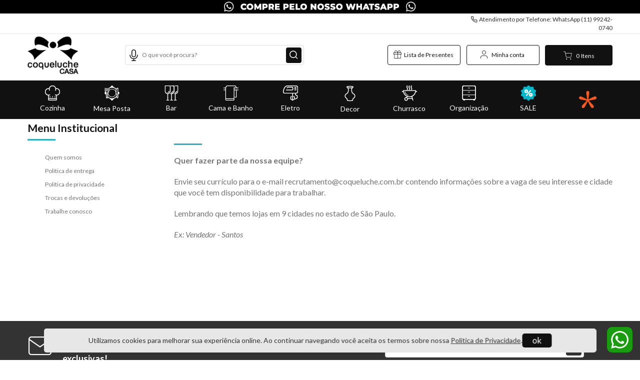

--- FILE ---
content_type: text/html; charset=utf-8
request_url: https://www.coqueluchecasa.com.br/trabalhe-conosco?&utmi_p=_cesto-organizador-grid-com-tampa-bambu-bege-2-5l-20-5x14-5x10-6cm---ou-38595_p&utmi_pc=Html&utmi_cp=V1+10.07.19
body_size: 16078
content:
<!DOCTYPE html >
<html lang="pt" xmlns="http://www.w3.org/1999/xhtml" xmlns:vtex="http://www.vtex.com.br/2009/vtex-common" xmlns:vtex.cmc="http://www.vtex.com.br/2009/vtex-commerce">
  <head><meta name="language" content="pt-BR" />
<meta name="country" content="BRA" />
<meta name="currency" content="R$" />
<meta http-equiv="Content-Type" content="text/html;charset=utf-8" />
<meta name="description" content="Oferecemos uma ampla seleção de produtos de alta qualidade, desde utensílios domésticos, itens de decoração até cama, mesa e banho. Tudo isso com um atendimento personalizado e atencioso, para que você encontre tudo o que precisa para deixar sua casa mais bela e aconchegante." />
<meta name="Abstract" content="Coqueluche Casa I Casa e Decoração" />
<meta name="author" content="Coqueluche Casa" />
<meta name="copyright" content="Coqueluche Casa" />
<meta name="vtex-version" content="1.0.0.0" />
<meta http-equiv="pragma" content="no-cache" />
<meta name="viewport" content="width=device-width, initial-scale=1.0, maximum-scale=1.0, user-scalable=no" /><title>Trabalhe-conosco – coqueluchecasa</title><script type="text/javascript" language="javascript">var jscheckoutUrl = 'https://www.coqueluchecasa.com.br/checkout/#/cart';var jscheckoutAddUrl = 'https://www.coqueluchecasa.com.br/checkout/cart/add';var jscheckoutGiftListId = '';var jsnomeSite = 'coqueluchecasa';var jsnomeLoja = 'coqueluchecasa';var jssalesChannel = '1';var defaultStoreCurrency = 'R$';var localeInfo = {"CountryCode":"BRA","CultureCode":"pt-BR","CurrencyLocale":{"RegionDisplayName":"Brazil","RegionName":"BR","RegionNativeName":"Brasil","TwoLetterIsoRegionName":"BR","CurrencyEnglishName":"Brazilian Real","CurrencyNativeName":"Real","CurrencySymbol":"R$","ISOCurrencySymbol":"BRL","Locale":1046,"Format":{"CurrencyDecimalDigits":2,"CurrencyDecimalSeparator":",","CurrencyGroupSeparator":".","CurrencyGroupSize":3,"StartsWithCurrencySymbol":true},"FlagUrl":"http://www.geonames.org/flags/x/br.gif"}};</script> 
<script type="text/javascript" language="javascript">vtxctx = {"searchTerm":"trabalhe-conosco","isOrder":"0","isCheck":"0","isCart":"0","actionType":"","actionValue":"","login":null,"url":"www.coqueluchecasa.com.br","transurl":"www.coqueluchecasa.com.br"};</script> 
<script language="javascript" src="https://io.vtex.com.br/front-libs/jquery/1.8.3/jquery-1.8.3.min.js?v=1.0.0.0"   type="text/javascript"></script>
<script language="javascript" src="https://coqueluchecasa.vteximg.com.br/scripts/swfobject.js?v=1.0.0.0"   type="text/javascript"></script>
<script language="javascript" src="https://coqueluchecasa.vteximg.com.br/scripts/vtex.ajax.wait.js?v=1.0.0.0"   type="text/javascript"></script>
<script language="javascript" src="https://coqueluchecasa.vteximg.com.br/scripts/vtex.common.js?v=1.0.0.0"   type="text/javascript"></script>
<script language="javascript" src="https://vtex.vtexassets.com/_v/public/assets/v1/npm/@vtex/render-extension-loader@0.1.6/lib/render-extension-loader.js?v=1.0.0.0"   type="text/javascript"></script>
<script language="javascript" src="https://io.vtex.com.br/rc/rc.js?v=1.0.0.0"   type="text/javascript"></script>
<script language="javascript" src="https://activity-flow.vtex.com/af/af.js?v=1.0.0.0"   type="text/javascript"></script>
<script language="javascript" src="https://coqueluchecasa.vteximg.com.br/scripts/vtex.tagmanager.helper.js?v=1.0.0.0"   type="text/javascript"></script>
<script language="javascript" src="https://io.vtex.com.br/portal-ui/v1.21.0/scripts/vtex-events-all.min.js?v=1.0.0.0"   type="text/javascript"></script>
<script language="javascript" src="https://io.vtex.com.br/portal-ui/v1.21.0/scripts/vtex-analytics.js?v=1.0.0.0"   type="text/javascript"></script>
<script language="javascript" src="https://io.vtex.com.br/front-libs/front-i18n/0.7.2/vtex-i18n.min.js?v=1.0.0.0"   type="text/javascript"></script>
<script language="javascript" src="https://io.vtex.com.br/front-libs/front-utils/3.0.8/underscore-extensions.js?v=1.0.0.0"   type="text/javascript"></script>
<script language="javascript" src="https://coqueluchecasa.vteximg.com.br/scripts/currency-format.min.js?v=1.0.0.0"   type="text/javascript"></script>
<script language="javascript" src="https://io.vtex.com.br/front-libs/dustjs-linkedin/2.3.5/dust-core-2.3.5.min.js?v=1.0.0.0"   type="text/javascript"></script>
<script language="javascript" src="https://io.vtex.com.br/vtex.js/v2.13.1/vtex.min.js?v=1.0.0.0"   type="text/javascript"></script>
<script language="javascript" src="https://coqueluchecasa.vteximg.com.br/scripts/jquery.ui.core.js?v=1.0.0.0"   type="text/javascript"></script>
<script language="javascript" src="https://coqueluchecasa.vteximg.com.br/scripts/autocomplete/jquery.ui.widget.js?v=1.0.0.0"   type="text/javascript"></script>
<script language="javascript" src="https://coqueluchecasa.vteximg.com.br/scripts/autocomplete/jquery.ui.position.js?v=1.0.0.0"   type="text/javascript"></script>
<script language="javascript" src="https://coqueluchecasa.vteximg.com.br/scripts/autocomplete/jquery.ui.autocomplete.js?v=1.0.0.0"   type="text/javascript"></script>
<script language="javascript" src="https://coqueluchecasa.vteximg.com.br/scripts/vtex.commerce.search.js?v=1.0.0.0"   type="text/javascript"></script>
<script language="javascript" src="https://coqueluchecasa.vteximg.com.br/scripts/vtex.viewpart.fulltextsearchbox.js?v=1.0.0.0"   type="text/javascript"></script>
<script language="javascript" src="https://io.vtex.com.br/vtex-id-ui/3.28.0/vtexid-jquery.min.js?v=1.0.0.0"   type="text/javascript"></script>
<link rel="stylesheet" href="//cdn.quatrodigital.com/coqueluche-arquivos/CSS.coq.hog.qd-bootstrap-common.css" type="text/css" /><link rel="stylesheet" href="/arquivos/proex.style.min.css?v=48" type="text/css" /><link rel="stylesheet" href="//cdn.quatrodigital.com/coqueluche-arquivos/CSS.coq.hog.institucional.css" type="text/css" /><script src="https://maxcdn.bootstrapcdn.com/bootstrap/3.2.0/js/bootstrap.min.js"></script><script src="https://cdn.quatrodigital.com/coqueluche-arquivos/JS.coq.hog.functions.base.js" type="text/javascript"></script><script language="javascript">var ___scriptPathTransac = '';</script><script language="javascript">var ___scriptPath = '';</script>
<!-- Start - WebAnalyticsViewPart -->
<script> var defaultUtmFromFolder = '';</script>
<!-- CommerceContext.Current.VirtualFolder.Name: trabalhe-conosco -->

<script>
vtex.events.addData({"pageCategory":"trabalhe-conosco","pageDepartment":null,"pageUrl":"http://www.coqueluchecasa.com.br/trabalhe-conosco?utmi_cp=V1 10.07.19","pageTitle":"Trabalhe-conosco – coqueluchecasa","skuStockOutFromShelf":[],"skuStockOutFromProductDetail":[],"shelfProductIds":[],"accountName":"coqueluchecasa","pageFacets":[]});
</script>

<script>
(function(w,d,s,l,i){w[l]=w[l]||[];w[l].push({'gtm.start':
                            new Date().getTime(),event:'gtm.js'});var f=d.getElementsByTagName(s)[0],
                            j=d.createElement(s),dl=l!='dataLayer'?'&l='+l:'';j.async=true;j.src=
                            '//www.googletagmanager.com/gtm.js?id='+i+dl;f.parentNode.insertBefore(j,f);
                            })(window,document,'script','dataLayer','GTM-NLVQ98Q');
</script>

<script>
var helper = new vtexTagManagerHelper('otherView'); helper.init();
</script>

<!-- End - WebAnalyticsViewPart -->
<link rel="canonical" href="https://www.coqueluchecasa.com.br/trabalhe-conosco" /></head>
  <body class="institucional" data-qd-scroll-limit="200"><div class="ajax-content-loader" rel="/no-cache/callcenter/disclaimer"></div><!-- Header --><header><div class="header-qd-v1"><div class="header-qd-v1-topBanner">
  <img src="https://coqueluchecasa.vteximg.com.br/arquivos/Banner-topo-site-1920X40px (2).jpg?v=638858421086730000" />
</div><div class="header-qd-v1-topBannerMobile"></div><!-- Barra superior --><div class="header-qd-v1-top-bar hidden-xs hidden-sm"><div class="container"><div class="row"><div class="col-xs-12"><div class="header-qd-v1-topBartipBar"></div><div class="header-qd-v1-phone"><i class="fa fa-phone"></i> Atendimento por Telefone:
							WhatsApp (11) 99242-0740</div></div></div></div></div><!-- Barra superior --><!-- Conteúdo principal do header --><div class="header-qd-v1-content"><div class="fixed-btns-qd-v1-amazing-menu"><a class="header-qd-v1-amazing-menu-trigger" href="/busca" title="Abrir menu principal"><i class="fa fa-bars"></i></a></div><div class="container"><div class="row"><!-- Logo da Marca --><div class="col-md-2 col-xs-4 col-xs-offset-4 col-md-offset-0"><p class="header-qd-v1-brand"><a class="header-qd-v1-brand-link" href="/"><img src="https://coqueluchecasa.vteximg.com.br/arquivos/coq.hog.header-qd-v1-brand.png?v=636959602384600000" alt="Coqueluche" /></a></p></div><!-- Logo da Marca --><!-- Barra de busca --><div class="col-md-4 hidden-xs hidden-sm"><div class="row"><div class="col-lg-11 col-md-12"><div class="header-qd-v1-search search-voice"><button type="button" class="btn-voice"><svg version="1.1" xmlns="http://www.w3.org/2000/svg" xmlns:xlink="http://www.w3.org/1999/xlink" x="0px" y="0px" viewBox="0 0 250.189 250.189" style="enable-background:new 0 0 250.189 250.189;" xml:space="preserve">
                                            <g>
                                                <path d="M214.408,119.658c0-4.143-3.358-7.5-7.5-7.5s-7.5,3.357-7.5,7.5c0,40.976-33.337,74.313-74.313,74.313                                                     c-40.976,0-74.313-33.338-74.313-74.313c0-4.143-3.358-7.5-7.5-7.5s-7.5,3.357-7.5,7.5c0,46.722,36.062,85.173,81.813,88.995                                                     v26.536H84.188c-4.142,0-7.5,3.357-7.5,7.5c0,4.143,3.358,7.5,7.5,7.5h81.813c4.142,0,7.5-3.357,7.5-7.5c0-4.143-3.358-7.5-7.5-7.5                                                     h-33.407v-26.536C178.345,204.831,214.408,166.38,214.408,119.658z"></path>
                                                <path d="M125.094,168.064c26.692,0,48.407-21.715,48.407-48.406V48.406C173.501,21.715,151.786,0,125.094,0                                                     C98.403,0,76.688,21.715,76.688,48.406v71.252C76.688,146.35,98.403,168.064,125.094,168.064z M91.688,48.406                                                     c0-18.42,14.986-33.406,33.406-33.406c18.421,0,33.407,14.986,33.407,33.406v71.252c0,18.42-14.986,33.406-33.407,33.406                                                     c-18.42,0-33.406-14.986-33.406-33.406V48.406z"></path>
                                            </g>
                                        </svg></button><script type="text/javascript" language="javascript"> /*<![CDATA[*/ $(document).ready(function(){currentDept = '0'; enableFullTextSearchBox('ftBoxe5368436af09474aae5bd2e82a0e65a4', 'ftDepte5368436af09474aae5bd2e82a0e65a4', 'ftIdxe5368436af09474aae5bd2e82a0e65a4', 'ftBtne5368436af09474aae5bd2e82a0e65a4', '/SEARCHTERM?&utmi_p=_trabalhe-conosco&utmi_pc=BuscaFullText&utmi_cp=SEARCHTERM','O que você procura?' );}); /*]]>*/ </script><fieldset class="busca"><legend>Buscar</legend><label>Buscar</label><select id="ftDepte5368436af09474aae5bd2e82a0e65a4"><option value="">Todo o Site</option><option value="1">Cozinha</option><option value="2">Mesa Posta</option><option value="3">Bar</option><option value="4">Cama e Banho</option><option value="5">Eletro</option><option value="6">Decor</option><option value="7">Churrasco</option><option value="8">Organização</option></select><input type="hidden" id=ftIdxe5368436af09474aae5bd2e82a0e65a4 value="" /><input id="ftBoxe5368436af09474aae5bd2e82a0e65a4" class="fulltext-search-box" type="text" size="20" accesskey="b" /><input id="ftBtne5368436af09474aae5bd2e82a0e65a4" type="button" value="Buscar" class="btn-buscar" /></fieldset></div></div></div></div><!-- Barra de busca --><div class="col-md-6 col-xs-4"><!-- Cart link --><div class="header-qd-v1-cart"><a class="header-qd-v1-cart-link-trigger qd_cart_auto" href="/checkout" title="Clique para ver os itens no carrinho"><i class="fa fa-shopping-basket"></i><span class="qd_cart_qtt">--</span><span class="qd_items_text singular" style="display:none;">Item</span><span class="qd_items_text plural">Itens</span></a></div><!-- Cart link --><!-- Ações do Header (Login e Links) --><div class="header-qd-v1-actions"><i class="fa fa-user" aria-hidden="true"></i><span class="hidden-xs hidden-sm">Minha conta</span><div class="header-qd-v1-actions-dropdown"><div class="header-qd-v1-actions-dropdown-wrap"><div class="header-qd-v1-user-message"><script>
                                    $(document).ready(function () {
                                        vtexid.setScope('052b280e-cc38-4f60-bf36-997d65ca9612');
                                        vtexid.setScopeName('coqueluchecasa');
                                        $('body').on('click', '#login', function () {
                                            vtexid.start(
                                                    {
                                                        returnUrl: '/trabalhe-conosco?utmi_cp=V1+10.07.19',
                                                        userEmail: '',
                                                        locale: 'pt-BR',
                                                        forceReload: false
                                                    });
                                        });
                                    });
                                   </script><div class="ajax-content-loader" rel="/no-cache/user/welcome"></div></div><ul class="header-qd-v1-actions-btns"><li class="account-link"><a href="/giftlist"><i class="fa fa-gift" aria-hidden="true"></i>
												Lista de Presentes
											</a></li><li class="support-link"><a href="/account/orders#/profile"><i class="fa fa-user" aria-hidden="true"></i>
												Minha Conta
											</a></li><li class="orders-link"><a href="/account#/orders"><i class="fa fa-box" aria-hidden="true"></i>
												Meus Pedidos
											</a></li><li class="central-link"><a href="/atendimento"><i class="fa fa-phone" aria-hidden="true"></i>
												Central de Atendimento
											</a></li></ul></div></div></div><!-- Ações do Header (Login e Links) --><!-- Ações do Header (Login e Links) --><div class="header-qd-v1-actions header-qd-v1-actions-giftlist"><a href="/giftlist/" class="giftlistLink"><i class="fa fa-gift" aria-hidden="true"></i><span class="hidden-xs hidden-sm">Lista de Presentes</span></a><div class="header-qd-v1-actions-dropdown"><div class="header-qd-v1-actions-dropdown-wrap"><ul class="header-qd-v1-actions-btns"><li class="account-link"><a href="/giftlist/create"><i class="fa fa-file-alt" aria-hidden="true"></i>
												Criar Lista
											</a></li><li class="account-link"><a href="/giftlist/manage"><i class="fa fa-edit" aria-hidden="true"></i>
												Gerenciar Lista
											</a></li><li class="orders-link"><a href="/giftlist/#giftlist-qd-v1-home-search-scroll"><i class="fa fa-search" aria-hidden="true"></i>
												Buscar Lista
											</a></li></ul></div></div></div><!-- Ações do Header (Login e Links) --></div></div></div></div><!-- Conteúdo principal do header --><div class="mobile-search search-voice" style="display: none;"><button type="button" class="btn-voice"><svg version="1.1" xmlns="http://www.w3.org/2000/svg" xmlns:xlink="http://www.w3.org/1999/xlink" x="0px" y="0px" viewBox="0 0 250.189 250.189" style="enable-background:new 0 0 250.189 250.189;" xml:space="preserve">
                    <g>
                        <path d="M214.408,119.658c0-4.143-3.358-7.5-7.5-7.5s-7.5,3.357-7.5,7.5c0,40.976-33.337,74.313-74.313,74.313                             c-40.976,0-74.313-33.338-74.313-74.313c0-4.143-3.358-7.5-7.5-7.5s-7.5,3.357-7.5,7.5c0,46.722,36.062,85.173,81.813,88.995                             v26.536H84.188c-4.142,0-7.5,3.357-7.5,7.5c0,4.143,3.358,7.5,7.5,7.5h81.813c4.142,0,7.5-3.357,7.5-7.5c0-4.143-3.358-7.5-7.5-7.5                             h-33.407v-26.536C178.345,204.831,214.408,166.38,214.408,119.658z"></path>
                        <path d="M125.094,168.064c26.692,0,48.407-21.715,48.407-48.406V48.406C173.501,21.715,151.786,0,125.094,0                             C98.403,0,76.688,21.715,76.688,48.406v71.252C76.688,146.35,98.403,168.064,125.094,168.064z M91.688,48.406                             c0-18.42,14.986-33.406,33.406-33.406c18.421,0,33.407,14.986,33.407,33.406v71.252c0,18.42-14.986,33.406-33.407,33.406                             c-18.42,0-33.406-14.986-33.406-33.406V48.406z"></path>
                    </g>
                </svg></button><script type="text/javascript" language="javascript"> /*<![CDATA[*/ $(document).ready(function(){currentDept = '0'; enableFullTextSearchBox('ftBox58dd4f8190f94e18bc92a581eca85c90', 'ftDept58dd4f8190f94e18bc92a581eca85c90', 'ftIdx58dd4f8190f94e18bc92a581eca85c90', 'ftBtn58dd4f8190f94e18bc92a581eca85c90', '/SEARCHTERM?&utmi_p=_trabalhe-conosco&utmi_pc=BuscaFullText&utmi_cp=SEARCHTERM','O que você procura?' );}); /*]]>*/ </script><fieldset class="busca"><legend>Buscar</legend><label>Buscar</label><select id="ftDept58dd4f8190f94e18bc92a581eca85c90"><option value="">Todo o Site</option><option value="1">Cozinha</option><option value="2">Mesa Posta</option><option value="3">Bar</option><option value="4">Cama e Banho</option><option value="5">Eletro</option><option value="6">Decor</option><option value="7">Churrasco</option><option value="8">Organização</option></select><input type="hidden" id=ftIdx58dd4f8190f94e18bc92a581eca85c90 value="" /><input id="ftBox58dd4f8190f94e18bc92a581eca85c90" class="fulltext-search-box" type="text" size="20" accesskey="b" /><input id="ftBtn58dd4f8190f94e18bc92a581eca85c90" type="button" value="Buscar" class="btn-buscar" /></fieldset></div><!-- Amazing menu desktop --><nav><div class="header-qd-v1-amazing-menu-wrapper"><div class="container hidden-xs hidden-sm"><div class="row"><div class="col-xs-12"><div class="header-qd-v1-amazing-menu"><ul itemscope="itemscope" itemtype="http://schema.org/SiteNavigationElement">
	<li>
        <a href="/cozinha?PS=18" title="Cozinha" itemprop="url"><span class="qd_am_code qd-am-code" data-qdam-key="code"><img src="/arquivos/coq_cozinha.png?v=636991613958530000"></span>Cozinha</a>
        <ul>
            <li>
                <ul>
                    <li><a href="/cozinha/panelas-e-caçarolas" title="Panelas e Caçarolas" itemprop="url">Panelas e Caçarolas</a></li>
                    <li><a href="/cozinha/jogo-de-panelas" title="Jogo de Panelas" itemprop="url">Jogo de Panelas</a></li>
                    <li><a href="/cozinha/frigideiras-e-grelhas" title="Frigideiras, Woks e Grelhas" itemprop="url">Frigideiras, Woks e Grelhas</a></li>
                    <li><a href="/cozinha/chaleiras-e-leiteiras" title="Chaleiras, Leiteiras e Cafeteiras" itemprop="url">Chaleiras, Leiteiras e Cafeteiras</a></li>
                    <li><a href="/cozinha/fondue" title="Fondues e Rechauds" itemprop="url">Fondues e Rechauds</a></li>
                    <li><a href="/cozinha/formas-e-assadeiras" title="Formas e Assadeiras" itemprop="url">Formas e Assadeiras</a></li>
                </ul>
            </li>
            <li>
                <ul>
                    <li><a href="/cozinha/aventais-e-luvas" title="Aventais, Luvas e Panos" itemprop="url">Aventais, Luvas e Panos</a></li>
                    <li><a href="/busca?fq=H:503" title="Utensílios e Talheres" itemprop="url">Utensílios e Talheres</a></li>
                    <li><a href="/churrasco/tabuas" title="Tábuas de Cozinha" itemprop="url">Tábuas de Cozinha</a></li>
                    <li><a href="/cozinha/raladores?PS=18" title="Raladores" itemprop="url">Raladores</a></li>
                    <li><a href="/cozinha/moedores-e-saleiros" title="Moedores e Saleiros" itemprop="url">Moedores e Saleiros</a></li>
                    <li><a href="/cozinha/medidores" title="Medidores" itemprop="url">Medidores</a></li>
                </ul>
            </li>
            <li>
                <ul>
                    <li><a href="/cozinha/travessas" title="Travessas" itemprop="url">Travessas</a></li>
                    <li><a href="/cozinha/confeitaria" title="Confeitaria" itemprop="url">Confeitaria</a></li>
                    <li><a href="/cozinha/acessorios" title="Acessórios diversos" itemprop="url">Acessórios diversos</a></li>
                    <li><a href="/cozinha/facas" title="Facas" itemprop="url">Facas</a></li>
                    <li><a href="/organizacao/potes" title="Potes" itemprop="url">Potes</a></li>
                    <li><a href="/cozinha/cortadores-e-fatiadores" title="Cortadores e Fatiadores" itemprop="url">Cortadores e Fatiadores</a></li>
                </ul>
            </li>
            <li>
                <ul>
                    <li><a href="/cozinha/espremedores-e-amassadores" title="Espremedores e Amassadores" itemprop="url">Espremedores e Amassadores</a></li>
                    <li><a href="/cozinha/descascadores-e-batedores" title="Descascadores e Batedores" itemprop="url">Descascadores e Batedores</a></li>
                </ul>
            </li>
        </ul>
	</li>
	<li>
        <a href="/mesa-posta" title="Mesa Posta" itemprop="url"><span class="qd_am_code qd-am-code" data-qdam-key="code"><img src="/arquivos/coq_mesa.png?v=636991613078130000"></span>Mesa Posta</a>
        <ul>
            <li>
                <ul>
                    <li><a href="/mesa-posta/pratos" title="Pratos" itemprop="url">Pratos</a></li>
                    <li><a href="/mesa-posta/xicaras" title="Xícaras" itemprop="url">Xícaras</a></li>
                    <li><a href="/mesa-posta/canecas" title="Canecas" itemprop="url">Canecas</a></li>
                    <li><a href="/cozinha/bowls-e-tigelas" title="Bowls e Tigelas" itemprop="url">Bowls e Tigelas</a></li>
                    <li><a href="/bar/tacas" title="Jogo de Taças" itemprop="url">Jogo de Taças</a></li>
                    <li><a href="/mesa-posta/jarras" title="jarras" itemprop="url">Jarras</a></li>
                </ul>
            </li>
            <li>
                <ul>
                    <li><a href="/mesa-posta/faqueiros-e-talheres" title="Faqueiros e Talheres" itemprop="url">Faqueiros e Talheres</a></li>
                    <li><a href="/mesa-posta/travessas" title="Travessas" itemprop="url">Travessas</a></li>
                    <li><a href="/mesa-posta/saladeiras" title="Saladeiras" itemprop="url">Saladeiras</a></li>
                    <li><a href="/mesa-posta/galheteiros" title="Galheteiros" itemprop="url">Galheteiros</a></li>
                    <li><a href="/mesa-posta/acucareiros" title="Açucareiros" itemprop="url">Açucareiros</a></li>
                    <li><a href="/mesa-posta/manteigueiras" title="Manteigueiras" itemprop="url">Manteigueiras</a></li>
                </ul>
            </li>
            <li>
                <ul>
                    <li><a href="/mesa-posta/garrafas" title="Garrafas" itemprop="url">Garrafas</a></li>
                    <li><a href="/busca?fq=H:504" title="Porta Bolo e Pão" itemprop="url">Porta Bolo e Pão</a></li>
                    <li><a href="/mesa-posta/porta-guardanapo" title="Porta Guardanapo" itemprop="url">Porta Guardanapo</a></li>
                    <li><a href="/mesa-posta/queijeiras" title="Queijeiras" itemprop="url">Queijeiras</a></li>
                    <li><a href="/mesa-posta/bules" title="Bules" itemprop="url">Bules</a></li>
                    <li><a href="/mesa-posta/toalhas-de-mesa" title="Toalhas de Mesa" itemprop="url">Toalhas de Mesa</a></li>
                </ul>
            </li>
            <li>
                <ul>
                    <li><a href="/mesa-posta/bandejas" title="Bandejas" itemprop="url">Bandejas</a></li>
                    <li><a href="/mesa-posta/lugares-americanos" title="Lugares Americanos" itemprop="url">Lugares Americanos</a></li>
                    <li><a href="/mesa-posta/sousplat" title="Sousplats" itemprop="url">Sousplats</a></li>
                    <li><a href="/mesa-posta/petisqueiras" title="Petisqueiras" itemprop="url">Petisqueiras</a></li>
                    <li><a href="/mesa-posta/meleiras" title="Meleiras" itemprop="url">Meleiras</a></li>
                    <li><a href="/mesa-posta/utensilios" title="Acessórios para Mesa Posta" itemprop="url">Acessórios para Mesa Posta</a></li>
                </ul>
            </li>
		</ul>
	</li>
	<li>
        <a href="/Bar" title=" Bar" itemprop="url"><span class="qd_am_code qd-am-code" data-qdam-key="code"><img src="/arquivos/coq_bar.png?v=636991613782630000"></span> Bar</a>
        <ul>
            <li>
                <ul>
                    <li><a href="/bar/tacas" title="Taças" itemprop="url">Taças</a></li>
                    <li><a href="/busca?fq=H:505" title="Copos e Canecas" itemprop="url">Copos e Canecas</a></li>
                    <li><a href="/mesa-posta/jarras" title="Jarras e Moringas" itemprop="url">Jarras e Moringas</a></li>
                    <li><a href="/busca?fq=H:508" title="Abridores" itemprop="url">Abridores</a></li>
                    <li><a href="/busca?fq=H:506" title="Adegas e Carrinhos" itemprop="url">Adegas e Carrinhos</a></li>
                    <li><a href="/bar/baldes-de-gelo-e-champanheiras" title="Baldes de Gelo e Champanheiras" itemprop="url">Baldes de Gelo e Champanheiras</a></li>
                </ul>
            </li>
            <li>
                <ul>
                    <li><a href="/bar/decanters" title="Decanters" itemprop="url">Decanters</a></li>
                    <li><a href="/bar/coqueteleiras" title="Coqueteleiras" itemprop="url">Coqueteleiras</a></li>
                    <li><a href="/bar/porta-copos" title="Porta Copos" itemprop="url">Porta Copos</a></li>
                    <li><a href="/bar/coolers" title="Coolers" itemprop="url">Coolers</a></li>
                    <li><a href="/bar/acessorios-para-vinho" title="Acessório para Vinho" itemprop="url">Acessório para Vinho</a></li>
                    <li><a href="/bar/pingometro" title="Pingômetros" itemprop="url">Pingômetros</a></li>
                </ul>
            </li>
            <li>
                <ul>
                    <li><a href="/busca?fq=H:509" title="Utensílios" itemprop="url">Utensílios</a></li>
                </ul>
            </li>
		</ul>
	</li>
	<li>
        <a href="/cama-e-banho?PS=18" title="Cama e Banho" itemprop="url"><span class="qd_am_code qd-am-code" data-qdam-key="code"><img src="/arquivos/coq_cama.png?v=636991613627000000"></span>Cama e Banho</a>
		<ul>
            <li>
                <ul>
                    <li><a href="/cama-e-banho/toalhas?PS=18" title="Toalhas de Banho" itemprop="url">Toalhas de Banho</a></li>
                    <li><a href="/cama-e-banho/praia" title="Praia e Piscina" itemprop="url">Praia e Piscina</a></li>
                    <li><a href="/cama-e-banho/pisos" title="Pisos e Tapetes" itemprop="url">Pisos e Tapetes</a></li>
                    <li><a href="/cama-e-banho/roupao" title="Roupão" itemprop="url">Roupão</a></li>
                    <li><a href="/cama-e-banho/mantas" title="Mantas" itemprop="url">Mantas</a></li>
                    <li><a href="/cama-e-banho/cobertor" title="Cobertores" itemprop="url">Cobertores</a></li>
                </ul>
            </li>
            <li>
                <ul>
                    <li><a href="/cama-e-banho/edredom?PS=18" title="Edredons" itemprop="url">Edredons</a></li>
                    <li><a href="/cama-e-banho/fronhas-e-protetores" title="Fronhas e Protetores" itemprop="url">Fronhas e Protetores</a></li>
                    <li><a href="/cama-e-banho/jogo-de-cama" title="Jogos de Cama" itemprop="url">Jogos de Cama</a>
                    <li><a href="/cama-e-banho/cobreleito" title="cobreleito" itemprop="url">Cobre Leitos</a></li>
                    <li><a href="/cama-e-banho/travesseiro" title="travesseiro" itemprop="url">Travesseiros</a></li>
                    <li><a href="/cama-e-banho/infantil" title="Coleção Infantil" itemprop="url">Coleção Infantil</a></li>
                </ul>
            </li>
			<li>
                <ul>
                    <li>
                        <span>Compre por tamanho:</span>
                        <ul>
                            <li><a href="/cama-e-banho/jogo-de-cama/king?PS=18" title="king" itemprop="url">King</a></li>
                            <li><a href="/cama-e-banho/jogo-de-cama/queen?PS=18" title="queen" itemprop="url">Queen</a></li>
                            <li><a href="/cama-e-banho/jogo-de-cama/casal?PS=18" title="casal" itemprop="url">Casal</a></li>
                            <li><a href="/cama-e-banho/jogo-de-cama/solteiro?PS=18" title="solteiro" itemprop="url">Solteiro</a></li>
                        </ul>
                    </li>
                </ul>
            </li>
		</ul>
	</li>
    <li>
        <a href="/eletro?PS=18" title="Eletro" itemprop="url"><span class="qd_am_code qd-am-code" data-qdam-key="code"><img src="/arquivos/coq_eletro.png?v=636991613223570000"></span>Eletro</a>
        <ul>
            <li>
                <ul>
                    <li><a href="/eletro/chaleiras-eletricas" title="Chaleiras Elétricas" itemprop="url">Chaleiras Elétricas</a></li>
                    <li><a href="/eletro/cafeteiras-e-maquinas-de-cafe" title="Cafeteiras e Máquinas de Café" itemprop="url">Cafeteiras e Máquinas de Café</a></li>
                    <li><a href="/eletro/batedeiras-e-processadores" title="Batedeiras e Processadores" itemprop="url">Batedeiras e Processadores</a></li>
                    <li><a href="/eletro/espremedores" title="Espremedores" itemprop="url">Espremedores</a></li>
                    <li><a href="/eletro/forno-eletrico" title="Forno Elétrico" itemprop="url">Forno Elétrico</a></li>
                    <li><a href="/eletro/liquidificadores-e-mixers" title="Liquidificadores e Mixers" itemprop="url">Liquidificadores e Mixers</a></li>
                </ul>
            </li>
			<li>
                <ul>
                    <li><a href="/eletro/torradeiras-e-sanduicheiras" title="Torradeiras e Sanduicheiras" itemprop="url">Torradeiras e Sanduicheiras</a></li>
                    <li><a href="/eletro/panelas-eletricas" title="Panelas Elétricas" itemprop="url">Panelas Elétricas</a></li>
                    <li><a href="/eletro/grelhas-eletricas" title="Grelhas Elétricas" itemprop="url">Grelhas Elétricas</a></li>
                    <li><a href="/eletro/adegas" title="Adegas" itemprop="url">Adegas</a></li>
                    <li><a href="/eletro/ferros-de-passar" title="Ferros de Passar" itemprop="url">Ferros de Passar</a></li>
                    <li><a href="/eletro/churrasqueiras" title="Churrasqueiras" itemprop="url">Churrasqueiras</a></li>
                </ul>
            </li>
		</ul>
    </li>
    <li>
        <a href="/decoracao" title="Decor" itemprop="url"><span class="qd_am_code qd-am-code" data-qdam-key="code"><img src="/arquivos/coq_decor.png?v=636991613352170000"></span>Decor</a>
        <ul>
            <li>
                <ul>
                    <li><a href="/decor/enfeites" title="Enfeites" itemprop="url">Enfeites</a></li>
                    <li><a href="/decor/vasos" title="Vasos" itemprop="url">Vasos</a></li>
                    <li><a href="/decor/centros-de-mesa" title="centro de mesa" itemprop="url">Centros de Mesa</a></li>
                    <li><a href="/decor/almofadas" title="Almofadas" itemprop="url">Almofadas</a></li>
                    <li><a href="/cama-e-banho/mantas" title="Mantas Decorativas" itemprop="url">Mantas Decorativas</a></li>
                    <li><a href="/decor/porta-retratos" title="Porta Retratos" itemprop="url">Porta Retratos</a></li>
                </ul>
            </li>
			<li>
                <ul>
                    <li><a href="/decor/bombonieres" title="Bombonieres" itemprop="url">Bombonieres</a></li>
                    <li><a href="/decor/tapetes-e-passadeiras" title="Tapetes, Passadeiras e Capachos" itemprop="url">Tapetes, Passadeiras e Capachos</a></li>
                    <li><a href="/decor/lareiras" title="Lareiras" itemprop="url">Lareiras</a></li>
                    <li><a href="/decor/cestos" title="Cestos" itemprop="url">Cestos</a></li>
                    <li><a href="/mesa-posta/bandejas" title="Bandejas" itemprop="url">Bandejas</a></li>
                    <li><a href="/decor/quadros-e-placas" title="Quadros e Placas" itemprop="url">Quadros e Placas</a></li>
                </ul>
            </li>
			<li>
                <ul>
                    <li><a href="/decor/flores-artificiais" title="Flores Artificiais" itemprop="url">Flores Artificiais</a></li>
                    <li><a href="/decor/velas" title="Velas" itemprop="url">Velas e Fragrâncias</a></li>
                    <li><a href="/decor/moveis" title="moveis" itemprop="url">Móveis</a></li>
                    <li><a href="/decor/diversos" title="diversos" itemprop="url">Diversos</a></li>
                </ul>
            </li>
		</ul>
    </li>
	<li>
        <a href="/churrasco" title="Churrasco" itemprop="url"><span class="qd_am_code qd-am-code" data-qdam-key="code"><img src="/arquivos/coq_churras.png?v=636991613497670000"></span>Churrasco</a>
		<ul>
            <li>
                <ul>
                    <li><a href="/churrasco/tabuas" title="Tábuas" itemprop="url">Tábuas</a></li>
                    <li><a href="/churrasco/churrasqueiras" title="Churrasqueiras" itemprop="url">Churrasqueiras</a></li>
                    <li><a href="/churrasco/facas" title="Facas para Churrasco" itemprop="url">Facas para Churrasco</a></li>
                    <li><a href="/churrasco/moedores-e-saleiros" title="Moedores e Saleiros" itemprop="url">Moedores e Saleiros</a></li>
                    <li><a href="/cozinha/aventais-e-luvas" title="Aventais e Luvas" itemprop="url">Aventais e Luvas</a></li>
                    <li><a href="/churrasco/utensilios-de-churrasco" title="Acessórios de Churrasco" itemprop="url">Acessórios de Churrasco</a></li>
                </ul>
            </li>
			<li>
                <ul>
                    <li><a href="/churrasco/kits-de-churrasco " title="Kits de Churrasco " itemprop="url">Kits de Churrasco </a></li>
                    <li><a href="/churrasco/carrinhos" title="Carrinhos" itemprop="url">Carrinhos</a></li>
                </ul>
            </li>
	   </ul>
	</li>
	<li>
        <a href="/organizacao" title="Organização" itemprop="url"><span class="qd_am_code qd-am-code" data-qdam-key="code"><img src="/arquivos/coq_organ.png?v=636991612925970000"></span>Organização</a>
		<ul>
            <li>
                <ul>
                    <li><a href="/organizacao/lixeiras" title="Lixeiras" itemprop="url">Lixeiras</a></li>
                    <li><a href="/organizacao/acessorios-para--banheiro?PS=18" title="Kits e Acessórios de Banheiro" itemprop="url">Kits e Acessórios de Banheiro</a></li>
                    <li><a href="/organizacao/caixas-organizadoras" title="Caixas Organizadoras" itemprop="url">Caixas Organizadoras</a></li>
                    <li><a href="/organizacao/diversos" title="Closet e Acessórios" itemprop="url">Closet e Acessórios</a></li>
                    <li><a href="/organizacao/acessorios-para-pia?PS=18" title="Acessórios para Pia" itemprop="url">Acessórios para Pia</a></li>
                    <li><a href="/organizacao/lavanderia" title="Utensílios de Lavanderia e Limpeza" itemprop="url">Utensílios de Lavanderia e Limpeza</a></li>
                </ul>
            </li>
	   </ul>
	</li>
	<li><a href="/busca?fq=H:761" title="SALE" itemprop="url"><span class="qd_am_code qd-am-code" data-qdam-key="code"><img src="/arquivos/coq_sale.png?v=636991612777430000"></span>SALE</a></li>
    <li><a href="/todasseguras" title="Todas Seguras" itemprop="url"><span class="qd_am_code qd-am-code" data-qdam-key="code"><img src="/arquivos/icone-todasseguras.png?v=638246082853430000" style="width: 35px;"></span></a></li>
</ul><!-- ATENÇÃO, esse erro prejudica a performance do seu site, o conteudo de nome 26/09/2023 não foi renderizado por nao ser um XDocument válido, erro: - The 'img' start tag on line 3 position 123 does not match the end tag of 'span'. Line 3, position 161.--></div></div></div></div></div></nav><!-- Amazing menu desktop --></div><!-- Amazing menu mobile --><div class="header-qd-v1-amazing-menu-mobile-wrapper"><div class="row"><div class="col-xs-12"><div class="header-qd-v1-amazing-menu-mobile-top"><div class="header-qd-v1-user-message"><div><div class="welcome"><i class="fa fa-user" aria-hidden="true"></i><script>
                                    $(document).ready(function () {
                                        vtexid.setScope('052b280e-cc38-4f60-bf36-997d65ca9612');
                                        vtexid.setScopeName('coqueluchecasa');
                                        $('body').on('click', '#login', function () {
                                            vtexid.start(
                                                    {
                                                        returnUrl: '/trabalhe-conosco?utmi_cp=V1+10.07.19',
                                                        userEmail: '',
                                                        locale: 'pt-BR',
                                                        forceReload: false
                                                    });
                                        });
                                    });
                                   </script><div class="ajax-content-loader" rel="/no-cache/user/welcome"></div><a href="javascript: void(0);"><svg height="329pt" viewBox="0 0 329.26933 329" width="329pt" xmlns="http://www.w3.org/2000/svg" id="fi_1828778"><path d="m194.800781 164.769531 128.210938-128.214843c8.34375-8.339844 8.34375-21.824219 0-30.164063-8.339844-8.339844-21.824219-8.339844-30.164063 0l-128.214844 128.214844-128.210937-128.214844c-8.34375-8.339844-21.824219-8.339844-30.164063 0-8.34375 8.339844-8.34375 21.824219 0 30.164063l128.210938 128.214843-128.210938 128.214844c-8.34375 8.339844-8.34375 21.824219 0 30.164063 4.15625 4.160156 9.621094 6.25 15.082032 6.25 5.460937 0 10.921875-2.089844 15.082031-6.25l128.210937-128.214844 128.214844 128.214844c4.160156 4.160156 9.621094 6.25 15.082032 6.25 5.460937 0 10.921874-2.089844 15.082031-6.25 8.34375-8.339844 8.34375-21.824219 0-30.164063zm0 0"></path></svg>Fechar</a></div></div></div></div><nav><div class="header-qd-v1-amazing-menu-mobile"><ul itemscope="itemscope" itemtype="http://schema.org/SiteNavigationElement">
    <li>
        <a href="/cozinha?PS=18" title="Cozinha" itemprop="url"><span class="qd_am_code qd-am-code" data-qdam-key="code"><img src="/arquivos/coq_cozinha.png?v=636991613958530000"></span>Cozinha</a>
        <ul>
            <li><a href="/cozinha/panelas-e-caçarolas" title="Panelas e Caçarolas" itemprop="url">Panelas e Caçarolas</a></li>
            <li><a href="/cozinha/jogo-de-panelas" title="Jogo de Panelas" itemprop="url">Jogo de Panelas</a></li>
            <li><a href="/cozinha/frigideiras-e-grelhas" title="Frigideiras, Woks e Grelhas" itemprop="url">Frigideiras, Woks e Grelhas</a></li>
            <li><a href="/cozinha/chaleiras-e-leiteiras" title="Chaleiras, Leiteiras e Cafeteiras" itemprop="url">Chaleiras, Leiteiras e Cafeteiras</a></li>
            <li><a href="/cozinha/fondue" title="Fondues e Rechauds" itemprop="url">Fondues e Rechauds</a></li>
            <li><a href="/cozinha/formas-e-assadeiras" title="Formas e Assadeiras" itemprop="url">Formas e Assadeiras</a></li>
            <li><a href="/cozinha/aventais-e-luvas" title="Aventais, Luvas e Panos" itemprop="url">Aventais, Luvas e Panos</a></li>
            <li><a href="/busca?fq=H:503" title="Utensílios e Talheres" itemprop="url">Utensílios e Talheres</a></li>
            <li><a href="/churrasco/tabuas" title="Tábuas de Cozinha" itemprop="url">Tábuas de Cozinha</a></li>
            <li><a href="/cozinha/raladores?PS=18" title="Raladores" itemprop="url">Raladores</a></li>
            <li><a href="/cozinha/moedores-e-saleiros" title="Moedores e Saleiros" itemprop="url">Moedores e Saleiros</a></li>
            <li><a href="/cozinha/medidores" title="Medidores" itemprop="url">Medidores</a></li>
            <li><a href="/cozinha/travessas" title="Travessas" itemprop="url">Travessas</a></li>
            <li><a href="/cozinha/confeitaria" title="Confeitaria" itemprop="url">Confeitaria</a></li>
            <li><a href="/cozinha/acessorios" title="Acessórios diversos" itemprop="url">Acessórios diversos</a></li>
            <li><a href="/cozinha/facas" title="Facas" itemprop="url">Facas</a></li>
            <li><a href="/organizacao/potes" title="Potes" itemprop="url">Potes</a></li>
            <li><a href="/cozinha/cortadores-e-fatiadores" title="Cortadores e Fatiadores" itemprop="url">Cortadores e Fatiadores</a></li>
            <li><a href="/cozinha/espremedores-e-amassadores" title="Espremedores e Amassadores" itemprop="url">Espremedores e Amassadores</a></li>
            <li><a href="/cozinha/descascadores-e-batedores" title="Descascadores e Batedores" itemprop="url">Descascadores e Batedores</a></li>
	   </ul>
	</li>
	<li>
        <a href="/mesa-posta" title="Mesa Posta" itemprop="url"><span class="qd_am_code qd-am-code" data-qdam-key="code"><img src="/arquivos/coq_mesa.png?v=636991613078130000"></span>Mesa Posta</a>
        <ul>
            <li><a href="/mesa-posta/pratos" title="Pratos" itemprop="url">Pratos</a></li>
            <li><a href="/mesa-posta/xicaras" title="Xícaras" itemprop="url">Xícaras</a></li>
            <li><a href="/mesa-posta/canecas" title="Canecas" itemprop="url">Canecas</a></li>
            <li><a href="/cozinha/bowls-e-tigelas" title="Bowls e Tigelas" itemprop="url">Bowls e Tigelas</a></li>
            <li><a href="/bar/tacas" title="Jogo de Taças" itemprop="url">Jogo de Taças</a></li>
            <li><a href="/mesa-posta/jarras" title="jarras" itemprop="url">Jarras</a></li>
            <li><a href="/mesa-posta/faqueiros-e-talheres" title="Faqueiros e Talheres" itemprop="url">Faqueiros e Talheres</a></li>
            <li><a href="/mesa-posta/travessas" title="Travessas" itemprop="url">Travessas</a></li>
            <li><a href="/mesa-posta/saladeiras" title="Saladeiras" itemprop="url">Saladeiras</a></li>
            <li><a href="/mesa-posta/galheteiros" title="Galheteiros" itemprop="url">Galheteiros</a></li>
            <li><a href="/mesa-posta/acucareiros" title="Açucareiros" itemprop="url">Açucareiros</a></li>
            <li><a href="/mesa-posta/manteigueiras" title="Manteigueiras" itemprop="url">Manteigueiras</a></li>
            <li><a href="/mesa-posta/garrafas" title="Garrafas" itemprop="url">Garrafas</a></li>
            <li><a href="/busca?fq=H:504" title="Porta Bolo e Pão" itemprop="url">Porta Bolo e Pão</a></li>
            <li><a href="/mesa-posta/porta-guardanapo" title="Porta Guardanapo" itemprop="url">Porta Guardanapo</a></li>
            <li><a href="/mesa-posta/queijeiras" title="Queijeiras" itemprop="url">Queijeiras</a></li>
            <li><a href="/mesa-posta/bules" title="Bules" itemprop="url">Bules</a></li>
            <li><a href="/mesa-posta/toalhas-de-mesa" title="Toalhas de Mesa" itemprop="url">Toalhas de Mesa</a></li>
            <li><a href="/mesa-posta/bandejas" title="Bandejas" itemprop="url">Bandejas</a></li>
            <li><a href="/mesa-posta/lugares-americanos" title="Lugares Americanos" itemprop="url">Lugares Americanos</a></li>
            <li><a href="/mesa-posta/sousplat" title="Sousplats" itemprop="url">Sousplats</a></li>
            <li><a href="/mesa-posta/petisqueiras" title="Petisqueiras" itemprop="url">Petisqueiras</a></li>
            <li><a href="/mesa-posta/meleiras" title="Meleiras" itemprop="url">Meleiras</a></li>
            <li><a href="/mesa-posta/utensilios" title="Acessórios para Mesa Posta" itemprop="url">Acessórios para Mesa Posta</a></li>
	   </ul>
	</li>
	<li>
        <a href="/Bar" title=" Bar" itemprop="url"><span class="qd_am_code qd-am-code" data-qdam-key="code"><img src="/arquivos/coq_bar.png?v=636991613782630000"></span> Bar</a>
        <ul>
            <li><a href="/bar/tacas" title="Taças" itemprop="url">Taças</a></li>
            <li><a href="/busca?fq=H:505" title="Copos e Canecas" itemprop="url">Copos e Canecas</a></li>
            <li><a href="/mesa-posta/jarras" title="Jarras e Moringas" itemprop="url">Jarras e Moringas</a></li>
            <li><a href="/busca?fq=H:508" title="Abridores" itemprop="url">Abridores</a></li>
            <li><a href="/busca?fq=H:506" title="Adegas e Carrinhos" itemprop="url">Adegas e Carrinhos</a></li>
            <li><a href="/bar/baldes-de-gelo-e-champanheiras" title="Baldes de Gelo e Champanheiras" itemprop="url">Baldes de Gelo e Champanheiras</a></li>
            <li><a href="/bar/decanters" title="Decanters" itemprop="url">Decanters</a></li>
            <li><a href="/bar/coqueteleiras" title="Coqueteleiras" itemprop="url">Coqueteleiras</a></li>
            <li><a href="/bar/porta-copos" title="Porta Copos" itemprop="url">Porta Copos</a></li>
            <li><a href="/bar/coolers" title="Coolers" itemprop="url">Coolers</a></li>
            <li><a href="/bar/acessorios-para-vinho" title="Acessório para Vinho" itemprop="url">Acessório para Vinho</a></li>
            <li><a href="/bar/pingometro" title="Pingômetros" itemprop="url">Pingômetros</a></li>
            <li><a href="/busca?fq=H:509" title="Utensílios" itemprop="url">Utensílios</a></li>
	   </ul>
	</li>
	<li>
        <a href="/cama-e-banho?PS=18" title="Cama e Banho" itemprop="url"><span class="qd_am_code qd-am-code" data-qdam-key="code"><img src="/arquivos/coq_cama.png?v=636991613627000000"></span>Cama e Banho</a>
        <ul>
            <li><a href="/cama-e-banho/toalhas?PS=18" title="Toalhas de Banho" itemprop="url">Toalhas de Banho</a></li>
            <li><a href="/cama-e-banho/praia" title="Praia e Piscina" itemprop="url">Praia e Piscina</a></li>
            <li><a href="/cama-e-banho/pisos" title="Pisos e Tapetes" itemprop="url">Pisos e Tapetes</a></li>
            <li><a href="/cama-e-banho/roupao" title="Roupão" itemprop="url">Roupão</a></li>
            <li><a href="/cama-e-banho/mantas" title="Mantas" itemprop="url">Mantas</a></li>
            <li><a href="/cama-e-banho/cobertor" title="Cobertores" itemprop="url">Cobertores</a></li>
            <li><a href="/cama-e-banho/edredom?PS=18" title="Edredons" itemprop="url">Edredons</a></li>
            <li><a href="/cama-e-banho/fronhas-e-protetores" title="Fronhas e Protetores" itemprop="url">Fronhas e Protetores</a></li>
            <li><a href="/cama-e-banho/jogo-de-cama" title="Jogos de Cama" itemprop="url">Jogos de Cama</a>
            <li><a href="/cama-e-banho/cobreleito" title="cobreleito" itemprop="url">Cobre Leitos</a></li>
            <li><a href="/cama-e-banho/travesseiro" title="travesseiro" itemprop="url">Travesseiros</a></li>
            <li><a href="/cama-e-banho/infantil" title="Coleção Infantil" itemprop="url">Coleção Infantil</a></li>
            <li>
                <span>Compre por tamanho:</span>
                <ul>
                    <li><a href="/cama-e-banho/jogo-de-cama/king?PS=18" title="king" itemprop="url">King</a></li>
                    <li><a href="/cama-e-banho/jogo-de-cama/queen?PS=18" title="queen" itemprop="url">Queen</a></li>
                    <li><a href="/cama-e-banho/jogo-de-cama/casal?PS=18" title="casal" itemprop="url">Casal</a></li>
                    <li><a href="/cama-e-banho/jogo-de-cama/solteiro?PS=18" title="solteiro" itemprop="url">Solteiro</a></li>
                </ul>
            </li>
	   </ul>
	</li>
	<li>
        <a href="/eletro?PS=18" title="Eletro" itemprop="url"><span class="qd_am_code qd-am-code" data-qdam-key="code"><img src="/arquivos/coq_eletro.png?v=636991613223570000"></span>Eletro</a>
        <ul>
            <li><a href="/eletro/chaleiras-eletricas" title="Chaleiras Elétricas" itemprop="url">Chaleiras Elétricas</a></li>
            <li><a href="/eletro/cafeteiras-e-maquinas-de-cafe" title="Cafeteiras e Máquinas de Café" itemprop="url">Cafeteiras e Máquinas de Café</a></li>
            <li><a href="/eletro/batedeiras-e-processadores" title="Batedeiras e Processadores" itemprop="url">Batedeiras e Processadores</a></li>
            <li><a href="/eletro/espremedores" title="Espremedores" itemprop="url">Espremedores</a></li>
            <li><a href="/eletro/forno-eletrico" title="Forno Elétrico" itemprop="url">Forno Elétrico</a></li>
            <li><a href="/eletro/liquidificadores-e-mixers" title="Liquidificadores e Mixers" itemprop="url">Liquidificadores e Mixers</a></li>
            <li><a href="/eletro/torradeiras-e-sanduicheiras" title="Torradeiras e Sanduicheiras" itemprop="url">Torradeiras e Sanduicheiras</a></li>
            <li><a href="/eletro/panelas-eletricas" title="Panelas Elétricas" itemprop="url">Panelas Elétricas</a></li>
            <li><a href="/eletro/grelhas-eletricas" title="Grelhas Elétricas" itemprop="url">Grelhas Elétricas</a></li>
            <li><a href="/eletro/adegas" title="Adegas" itemprop="url">Adegas</a></li>
            <li><a href="/eletro/ferros-de-passar" title="Ferros de Passar" itemprop="url">Ferros de Passar</a></li>
            <li><a href="/eletro/churrasqueiras" title="Churrasqueiras" itemprop="url">Churrasqueiras</a></li>
	   </ul>
	</li>
	<li>
        <a href="/decoracao" title="Decor" itemprop="url"><span class="qd_am_code qd-am-code" data-qdam-key="code"><img src="/arquivos/coq_decor.png?v=636991613352170000"></span>Decor</a>
        <ul>
            <li><a href="/decor/enfeites" title="Enfeites" itemprop="url">Enfeites</a></li>
            <li><a href="/decor/vasos" title="Vasos" itemprop="url">Vasos</a></li>
            <li><a href="/decor/centros-de-mesa" title="centro de mesa" itemprop="url">Centros de Mesa</a></li>
            <li><a href="/decor/almofadas" title="Almofadas" itemprop="url">Almofadas</a></li>
            <li><a href="/cama-e-banho/mantas" title="Mantas Decorativas" itemprop="url">Mantas Decorativas</a></li>
            <li><a href="/decor/porta-retratos" title="Porta Retratos" itemprop="url">Porta Retratos</a></li>
            <li><a href="/decor/bombonieres" title="Bombonieres" itemprop="url">Bombonieres</a></li>
            <li><a href="/decor/tapetes-e-passadeiras" title="Tapetes, Passadeiras e Capachos" itemprop="url">Tapetes, Passadeiras e Capachos</a></li>
            <li><a href="/decor/lareiras" title="Lareiras" itemprop="url">Lareiras</a></li>
            <li><a href="/decor/cestos" title="Cestos" itemprop="url">Cestos</a></li>
            <li><a href="/mesa-posta/bandejas" title="Bandejas" itemprop="url">Bandejas</a></li>
            <li><a href="/decor/quadros-e-placas" title="Quadros e Placas" itemprop="url">Quadros e Placas</a></li>
            <li><a href="/decor/flores-artificiais" title="Flores Artificiais" itemprop="url">Flores Artificiais</a></li>
            <li><a href="/decor/velas" title="Velas e Fragrâncias" itemprop="url">Velas</a></li>
            <li><a href="/decor/moveis" title="moveis" itemprop="url">Móveis</a></li>
            <li><a href="/decor/diversos" title="diversos" itemprop="url">Diversos</a></li>
	   </ul>
	</li>
	<li>
        <a href="/churrasco" title="Churrasco" itemprop="url"><span class="qd_am_code qd-am-code" data-qdam-key="code"><img src="/arquivos/coq_churras.png?v=636991613497670000"></span>Churrasco</a>
        <ul>
            <li><a href="/churrasco/tabuas" title="Tábuas" itemprop="url">Tábuas</a></li>
            <li><a href="/churrasco/churrasqueiras" title="Churrasqueiras" itemprop="url">Churrasqueiras</a></li>
            <li><a href="/churrasco/facas" title="Facas para Churrasco" itemprop="url">Facas para Churrasco</a></li>
            <li><a href="/churrasco/moedores-e-saleiros" title="Moedores e Saleiros" itemprop="url">Moedores e Saleiros</a></li>
            <li><a href="/cozinha/aventais-e-luvas" title="Aventais e Luvas" itemprop="url">Aventais e Luvas</a></li>
            <li><a href="/churrasco/utensilios-de-churrasco" title="Acessórios de Churrasco" itemprop="url">Acessórios de Churrasco</a></li>
            <li><a href="/churrasco/kits-de-churrasco " title="Kits de Churrasco " itemprop="url">Kits de Churrasco </a></li>
            <li><a href="/churrasco/carrinhos" title="Carrinhos" itemprop="url">Carrinhos</a></li>
	   </ul>
	</li>
	<li>
        <a href="/organizacao" title="Organização" itemprop="url"><span class="qd_am_code qd-am-code" data-qdam-key="code"><img src="/arquivos/coq_organ.png?v=636991612925970000"></span>Organização</a>
        <ul>
            <li><a href="/organizacao/lixeiras" title="Lixeiras" itemprop="url">Lixeiras</a></li>
            <li><a href="/organizacao/acessorios-para--banheiro?PS=18" title="Kits e Acessórios de Banheiro" itemprop="url">Kits e Acessórios de Banheiro</a></li>
            <li><a href="/organizacao/caixas-organizadoras" title="Caixas Organizadoras" itemprop="url">Caixas Organizadoras</a></li>
            <li><a href="/organizacao/diversos" title="Closet e Acessórios" itemprop="url">Closet e Acessórios</a></li>
            <li><a href="/organizacao/acessorios-para-pia?PS=18" title="Acessórios para Pia" itemprop="url">Acessórios para Pia</a></li>
            <li><a href="/organizacao/lavanderia" title="Utensílios de Lavanderia e Limpeza" itemprop="url">Utensílios de Lavanderia e Limpeza</a></li>
	   </ul>
	</li>
	<li><a href="/busca?fq=H:761" title="SALE" itemprop="url"><span class="qd_am_code qd-am-code" data-qdam-key="code"><img src="/arquivos/coq_sale.png?v=636991612777430000"></span>SALE</a></li>
</ul><!-- ATENÇÃO, esse erro prejudica a performance do seu site, o conteudo de nome 26/09/2023 não foi renderizado por nao ser um XDocument válido, erro: - The 'img' start tag on line 3 position 123 does not match the end tag of 'span'. Line 3, position 161.--></div><ul class="header-qd-v1-account-links"><li><a href="/giftlist"><i class="fa fa-gift" aria-hidden="true"></i>
								Lista de Presentes
							</a></li><li><a href="/account#/orders" title="Clique para acessar seus pedidos"><i class="fa fa-list-alt" aria-hidden="true"></i>
								Meus pedidos
							</a></li><li><a href="/atendimento" title="Clique para acessar seus pedidos"><i class="fa fa-map-marker" aria-hidden="true"></i>
								Atendimento
							</a></li></ul></nav><div class="header-qd-v1-amazing-menu-mobile-bottom"><ul><li><a href="/account/orders#/orders"><svg xmlns="http://www.w3.org/2000/svg" viewBox="0 0 88 88" width="512" height="512"><g><path d="M81.4756,22.12l-37-20a1.0019,1.0019,0,0,0-.9512,0l-37,20A1.0273,1.0273,0,0,0,6,23V65a1,1,0,0,0,.5244.88l37,20A1.001,1.001,0,0,0,44,86a1.1423,1.1423,0,0,0,.4756-.12l37-20A1,1,0,0,0,82,65V23A1.0309,1.0309,0,0,0,81.4756,22.12ZM21.67,32.0669c1.7376.9389.2709.1461,7.66,4.14v12.89l-3.0127-4.2715a1.0008,1.0008,0,0,0-1.1367-.3716L21.67,45.6377ZM78.8968,23,44,41.8632,32.4337,35.611,67.3309,16.748ZM65.2275,15.6113,30.3314,34.4737c-5.043-2.7249-3.3361-1.8024-7.5589-4.085L57.6694,11.5259ZM44,4.1367l11.5665,6.2522L20.6693,29.2518,9.1032,23ZM8,24.6775l11.67,6.308V47.03a1,1,0,0,0,1.3194.9477l4.1235-1.39,4.4,6.2383A1,1,0,0,0,31.33,52.25V37.2883L43,43.5964V83.3228L8,64.4038ZM45,83.3228V43.5964L80,24.6775V64.4038Z"></path><path d="M24.55,65.3921,11.4756,58.3252a1,1,0,0,0-.9512,1.76l13.0742,7.0669a1,1,0,0,0,.9512-1.76Z"></path><path d="M16.22,64.3l-4.7441-2.5644a1,1,0,1,0-.9512,1.76L15.2686,66.06A1,1,0,0,0,16.22,64.3Z"></path></g></svg> Meus Pedidos</a></li><li><a href="/account/orders#/profile"><svg height="512" viewBox="0 0 128 128" width="512" xmlns="http://www.w3.org/2000/svg"><g><path d="m39.6 66a7.533 7.533 0 1 0 -7.532-7.533 7.541 7.541 0 0 0 7.532 7.533zm0-11.565a4.033 4.033 0 1 1 -4.032 4.032 4.037 4.037 0 0 1 4.032-4.029z"></path><path d="m107.4 15.408h-86.4a9.761 9.761 0 0 0 -9.75 9.75v77.642a9.761 9.761 0 0 0 9.75 9.75h86.4a9.761 9.761 0 0 0 9.75-9.75v-77.642a9.761 9.761 0 0 0 -9.75-9.75zm-86.4 3.5h86.4a6.257 6.257 0 0 1 6.25 6.25v10.234h-98.9v-10.234a6.257 6.257 0 0 1 6.25-6.25zm92.65 83.889a6.257 6.257 0 0 1 -6.25 6.25h-86.4a6.257 6.257 0 0 1 -6.25-6.25v-63.9h98.9z"></path><path d="m26.74 29.037a1.887 1.887 0 1 0 -1.886-1.886 1.887 1.887 0 0 0 1.886 1.886z"></path><path d="m37.519 29.037a1.887 1.887 0 1 0 -1.886-1.886 1.886 1.886 0 0 0 1.886 1.886z"></path><path d="m48.3 29.037a1.887 1.887 0 1 0 -1.886-1.886 1.886 1.886 0 0 0 1.886 1.886z"></path><path d="m64.471 49.672h40.147a1.75 1.75 0 0 0 0-3.5h-40.147a1.75 1.75 0 0 0 0 3.5z"></path><path d="m64.471 60.451h20.074a1.75 1.75 0 0 0 0-3.5h-20.074a1.75 1.75 0 0 0 0 3.5z"></path><path d="m23.776 90.832h77.394a1.75 1.75 0 1 0 0-3.5h-77.394a1.75 1.75 0 1 0 0 3.5z"></path><path d="m23.776 101.611h77.394a1.75 1.75 0 0 0 0-3.5h-77.394a1.75 1.75 0 1 0 0 3.5z"></path><path d="m23.776 81.315h31.644a1.75 1.75 0 0 0 1.75-1.75v-31.643a1.75 1.75 0 0 0 -1.75-1.75h-31.644a1.75 1.75 0 0 0 -1.75 1.75v31.643a1.75 1.75 0 0 0 1.75 1.75zm6.532-3.5a9.452 9.452 0 0 1 18.58 0zm-4.782-28.143h28.144v28.143h-1.246a12.943 12.943 0 0 0 -25.653 0h-1.245z"></path></g></svg> Minha Conta</a></li><li><a href="/giftlist/"><i class="fa fa-gift" aria-hidden="true"></i> Lista de Presentes</a></li><li><a href="https://www.coqueluchecasa.com.br/todasseguras"><img src="/arquivos/icone-todasseguras.png?v=638246082853430000" style="width: 25px;" /> Campanha Todas Seguras *</a></li></ul></div></div></div></div><!-- Amazing menu mobile --><!-- Fixed action buttons --><div class="fixed-btns-qd-v1"><a class="fixed-btns-qd-v1-whatsapp" href="https://wa.me/5511992420740" target="_blank"><p>Compre pelo <span>WhatsApp</span></p><svg xmlns="http://www.w3.org/2000/svg" width="24" height="24" viewBox="0 0 24 24"><path d="M.057 24l1.687-6.163c-1.041-1.804-1.588-3.849-1.587-5.946.003-6.556 5.338-11.891 11.893-11.891 3.181.001 6.167 1.24 8.413 3.488 2.245 2.248 3.481 5.236 3.48 8.414-.003 6.557-5.338 11.892-11.893 11.892-1.99-.001-3.951-.5-5.688-1.448l-6.305 1.654zm6.597-3.807c1.676.995 3.276 1.591 5.392 1.592 5.448 0 9.886-4.434 9.889-9.885.002-5.462-4.415-9.89-9.881-9.892-5.452 0-9.887 4.434-9.889 9.884-.001 2.225.651 3.891 1.746 5.634l-.999 3.648 3.742-.981zm11.387-5.464c-.074-.124-.272-.198-.57-.347-.297-.149-1.758-.868-2.031-.967-.272-.099-.47-.149-.669.149-.198.297-.768.967-.941 1.165-.173.198-.347.223-.644.074-.297-.149-1.255-.462-2.39-1.475-.883-.788-1.48-1.761-1.653-2.059-.173-.297-.018-.458.13-.606.134-.133.297-.347.446-.521.151-.172.2-.296.3-.495.099-.198.05-.372-.025-.521-.075-.148-.669-1.611-.916-2.206-.242-.579-.487-.501-.669-.51l-.57-.01c-.198 0-.52.074-.792.372s-1.04 1.016-1.04 2.479 1.065 2.876 1.213 3.074c.149.198 2.095 3.2 5.076 4.487.709.306 1.263.489 1.694.626.712.226 1.36.194 1.872.118.571-.085 1.758-.719 2.006-1.413.248-.695.248-1.29.173-1.414z"></path></svg></a><div class="fixed-btns-qd-v1-amazing-menu"><a class="header-qd-v1-amazing-menu-trigger" href="/busca" title="Abrir menu principal"><i class="fa fa-bars"></i></a></div><div class="fixed-btns-qd-v1-search"><!-- <a class="header-qd-v1-search-trriger" href="/busca" title="Clique para fazer uma busca na loja">
				<i class="fa fa-search"></i>
			</a> --><div class="search-voice"><button type="button" class="btn-voice"><svg version="1.1" xmlns="http://www.w3.org/2000/svg" xmlns:xlink="http://www.w3.org/1999/xlink" x="0px" y="0px" viewBox="0 0 250.189 250.189" style="enable-background:new 0 0 250.189 250.189;" xml:space="preserve">
                        <g>
                            <path d="M214.408,119.658c0-4.143-3.358-7.5-7.5-7.5s-7.5,3.357-7.5,7.5c0,40.976-33.337,74.313-74.313,74.313                                 c-40.976,0-74.313-33.338-74.313-74.313c0-4.143-3.358-7.5-7.5-7.5s-7.5,3.357-7.5,7.5c0,46.722,36.062,85.173,81.813,88.995                                 v26.536H84.188c-4.142,0-7.5,3.357-7.5,7.5c0,4.143,3.358,7.5,7.5,7.5h81.813c4.142,0,7.5-3.357,7.5-7.5c0-4.143-3.358-7.5-7.5-7.5                                 h-33.407v-26.536C178.345,204.831,214.408,166.38,214.408,119.658z"></path>
                            <path d="M125.094,168.064c26.692,0,48.407-21.715,48.407-48.406V48.406C173.501,21.715,151.786,0,125.094,0                                 C98.403,0,76.688,21.715,76.688,48.406v71.252C76.688,146.35,98.403,168.064,125.094,168.064z M91.688,48.406                                 c0-18.42,14.986-33.406,33.406-33.406c18.421,0,33.407,14.986,33.407,33.406v71.252c0,18.42-14.986,33.406-33.407,33.406                                 c-18.42,0-33.406-14.986-33.406-33.406V48.406z"></path>
                        </g>
                    </svg></button><script type="text/javascript" language="javascript"> /*<![CDATA[*/ $(document).ready(function(){currentDept = '0'; enableFullTextSearchBox('ftBox3930e187e5914acda4c1f95095995282', 'ftDept3930e187e5914acda4c1f95095995282', 'ftIdx3930e187e5914acda4c1f95095995282', 'ftBtn3930e187e5914acda4c1f95095995282', '/SEARCHTERM?&utmi_p=_trabalhe-conosco&utmi_pc=BuscaFullText&utmi_cp=SEARCHTERM','O que você procura?' );}); /*]]>*/ </script><fieldset class="busca"><legend>Buscar</legend><label>Buscar</label><select id="ftDept3930e187e5914acda4c1f95095995282"><option value="">Todo o Site</option><option value="1">Cozinha</option><option value="2">Mesa Posta</option><option value="3">Bar</option><option value="4">Cama e Banho</option><option value="5">Eletro</option><option value="6">Decor</option><option value="7">Churrasco</option><option value="8">Organização</option></select><input type="hidden" id=ftIdx3930e187e5914acda4c1f95095995282 value="" /><input id="ftBox3930e187e5914acda4c1f95095995282" class="fulltext-search-box" type="text" size="20" accesskey="b" /><input id="ftBtn3930e187e5914acda4c1f95095995282" type="button" value="Buscar" class="btn-buscar" /></fieldset></div></div><div class="fixed-btns-qd-v1-cart"><div class="header-qd-v1-cart"><a class="header-qd-v1-cart-link-trigger qd_cart_auto" href="/checkout" title="Clique para ver os itens no carrinho"><div class="header-qd-v1-cart-wrap"><i class="fa"></i><span class="qd_cart_qtt">--</span></div></a></div></div></div><!-- Fixed action buttons --></header><div class="modal-qd-v1-search fade"><div class="container"><div class="row"><div class="col-xs-12"><span class="modal-qd-v1-close" data-dismiss="modal">Fechar</span><div class="modal-qd-v1-search-wrap"><script type="text/javascript" language="javascript"> /*<![CDATA[*/ $(document).ready(function(){currentDept = '0'; enableFullTextSearchBox('ftBox03d34391f4c94f6cbc42cfd78f04b90d', 'ftDept03d34391f4c94f6cbc42cfd78f04b90d', 'ftIdx03d34391f4c94f6cbc42cfd78f04b90d', 'ftBtn03d34391f4c94f6cbc42cfd78f04b90d', '/SEARCHTERM?&utmi_p=_trabalhe-conosco&utmi_pc=BuscaFullText&utmi_cp=SEARCHTERM','O que você procura?' );}); /*]]>*/ </script><fieldset class="busca"><legend>Buscar</legend><label>Buscar</label><select id="ftDept03d34391f4c94f6cbc42cfd78f04b90d"><option value="">Todo o Site</option><option value="1">Cozinha</option><option value="2">Mesa Posta</option><option value="3">Bar</option><option value="4">Cama e Banho</option><option value="5">Eletro</option><option value="6">Decor</option><option value="7">Churrasco</option><option value="8">Organização</option></select><input type="hidden" id=ftIdx03d34391f4c94f6cbc42cfd78f04b90d value="" /><input id="ftBox03d34391f4c94f6cbc42cfd78f04b90d" class="fulltext-search-box" type="text" size="20" accesskey="b" /><input id="ftBtn03d34391f4c94f6cbc42cfd78f04b90d" type="button" value="Buscar" class="btn-buscar" /></fieldset><p class="modal-qd-v1-search-instruction">Pressione "Enter" para procurar produtos</p></div></div></div></div></div><div class="components-qd-v1-overlay modal-backdrop in"></div><!-- Header --><main><div class="common-qd-v1-structure"><!-- Conteúdo abaixo do Header --><div class="container"><div class="row"><div class="banner-qd-v1-responsive img-responsive qd-shelf-xs-12 qd-shelf-sm-6 qd-shelf-md-3"></div></div></div><!-- Conteúdo abaixo do Header --><div class="container"><div class="row visible-xs institucional-qd-v1-menu-toggle-wrap"><div class="col-xs-10 col-xs-offset-1"><a href="#" class="institucional-qd-v1-menu-toggle btn btn-block">Menu Institucional</a></div></div><div class="row"><!-- Sidebar --><div class="col-xs-12 col-md-3 institucional-qd-v1-side-menu-wrap"><div class="banner-qd-v1-responsive img-responsive"><!-- Conteúdo acima do menu lateral --><!-- Conteúdo acima do menu lateral --></div><div class="institucional-qd-v1-navigator"><div class="institucional-qd-v1-side-menu-wrap-close"></div><p class="institucional-qd-v1-navigator">Menu Institucional</p>
  <ul itemscope="itemscope" itemtype="http://schema.org/SiteNavigationElement">
    <li>
      <a href="/sobre-a-coqueluche?&amp;utmi_p=_trabalhe-conosco&amp;utmi_pc=Html&amp;utmi_cp=V1_29.07.19" title="Quem somos" itemprop="url">Quem somos</a>
    </li>
    <li>
      <a href="/entrega?&amp;utmi_p=_trabalhe-conosco&amp;utmi_pc=Html&amp;utmi_cp=V1_29.07.19" title="Política de entrega" itemprop="url">Política de entrega</a>
    </li>
    <li>
      <a href="/privacidade?&amp;utmi_p=_trabalhe-conosco&amp;utmi_pc=Html&amp;utmi_cp=V1_29.07.19" title="Política de privacidade" itemprop="url">Política de privacidade</a>
    </li>
    <li>
      <a href="/trocas-devolucoes?&amp;utmi_p=_trabalhe-conosco&amp;utmi_pc=Html&amp;utmi_cp=V1_29.07.19" title="Trocas e devoluções" itemprop="url">Trocas e devoluções</a>
    </li>
    <li>
      <a href="/trabalhe-conosco?&amp;utmi_p=_trabalhe-conosco&amp;utmi_pc=Html&amp;utmi_cp=V1_29.07.19" title="Trabalhe conosco" itemprop="url">Trabalhe conosco</a>
    </li>
  </ul>
</div><div class="banner-qd-v1-responsive img-responsive"><!-- Conteúdo abaixo do menu lateral --><!-- Conteúdo abaixo do menu lateral --></div></div><!-- Sidebar --><!-- Institutional content --><div class="col-xs-12 col-md-9"><div class="institucional-qd-v1-content"><h2></h2><div class="ul p h1 h2 h3 h4 h5 h6"><p><strong>Quer fazer parte da nossa equipe?</strong></p>

<p>Envie seu curr&iacute;culo para o e-mail recrutamento@coqueluche.com.br contendo informa&ccedil;&otilde;es sobre a vaga de seu interesse e cidade que voc&ecirc; tem disponibilidade para trabalhar.</p>

<p>Lembrando que temos lojas em 9 cidades no estado de S&atilde;o Paulo.</p>

<p><em>Ex: Vendedor - Santos</em></p>

<p>&nbsp;</p><!-- ATENÇÃO, esse erro prejudica a performance do seu site, o conteudo de nome trabalhe-conosco não foi renderizado por nao ser um XDocument válido, erro: - Reference to undeclared entity 'iacute'. Line 3, position 19.--></div></div></div><!-- Institutional content --></div></div><!-- Conteúdo acima do Footer --><div class="container"><div class="row"><div class="banner-qd-v1-responsive img-responsive qd-shelf-xs-12 qd-shelf-sm-6 qd-shelf-md-3" data-qd-help="1" data-qd-help-id="Conteúdo abaixo do Carrossel"></div></div></div><!-- Conteúdo acima do Footer --></div></main><!-- Footer --><footer><div class="footer-qd-v1"><!-- Footer Newsletter --><div class="footer-qd-v1-newsletter-social qd_news_auto"><div class="container"><div class="row"><div class="col-xs-12 col-md-5"><p class="footer-qd-v1-newsletter-title">
							Receba em primeira mão
							<strong>descontos e ofertas exclusivas!</strong></p></div><div class="col-xs-12 col-md-7"><div class="row"><div class="col-xs-12 col-md-7 col-md-offset-4"><div class="footer-qd-v1-newsletter-form"><input class="qd_news_email input-type-text" placeholder="Digite seu e-mail..." type="text" name="qd_email" /><input class="qd_news_animate_field_success" value="Obrigado!" type="hidden" /><a class="qd_news_button" type="button"></a></div></div></div></div></div></div></div><!-- Footer Newsletter --><!-- Footer content --><div class="footer-qd-v1-content"><div class="container"><div class="row"><!-- Contact information --><div class="col-xs-12 col-md-3"><div class="footer-qd-v1-contact-information"><a class="footer-qd-v1-logo" href="/"><img src="https://coqueluchecasa.vteximg.com.br/arquivos/coq.hog.header-qd-v1-brand.png?v=636959602384600000" alt="Coqueluche" /></a><ul><li><p class="footer-qd-v1-phone">WhatsApp (11) 99242-0740<span>De seg. à sex. das 9h às 17h.</span></p></li><li><p class="footer-qd-v1-email">Reclamações, sugestões ou elogios:<br />
ouvidoria@coqueluche.com.br <br /><br />
Dúvidas, trocas ou devoluções:<br />
contato@coqueluche.com.br
</p></li></ul></div></div><!-- Contact information --><!-- Institutional Menu --><div class="col-xs-12 col-md-6"><div class="footer-qd-v1-menu-list">
  <ul itemscope="itemscope" itemtype="http://schema.org/SiteNavigationElement">
    <li>
      <p class="qd_am_text">Institucional</p>
      <ul>
        <li>
          <a href="/sobre-a-coqueluche?&amp;utmi_p=_trabalhe-conosco&amp;utmi_pc=Html&amp;utmi_cp=V1+10.07.19" title="Sobre a Coqueluche" itemprop="url">Sobre a Coqueluche</a>
        </li>
        <li>
          <a href="/nossas-lojas?&amp;utmi_p=_trabalhe-conosco&amp;utmi_pc=Html&amp;utmi_cp=V1+10.07.19" title="Nossas Lojas" itemprop="url">Nossas Lojas</a>
        </li>
        <li>
          <a href="/trabalhe-conosco?&amp;utmi_p=_trabalhe-conosco&amp;utmi_pc=Html&amp;utmi_cp=V1+10.07.19" title="Trabalhe Conosco" itemprop="url">Trabalhe Conosco</a>
        </li>
        <li>
          <a href="/privacidade?&amp;utmi_p=_trabalhe-conosco&amp;utmi_pc=Html&amp;utmi_cp=V1+10.07.19" title="Política de Privacidade" itemprop="url">Política de Privacidade</a>
        </li>
        <li>
          <a href="http://clubecoqueluche.com.br?&amp;utmi_p=_trabalhe-conosco&amp;utmi_pc=Html&amp;utmi_cp=V1+10.07.19" title="Clube Coqueluche" target="_blank" itemprop="url">Clube Coqueluche</a>
        </li>
      </ul>
    </li>
    <li>
      <p class="qd_am_text">Atendimento</p>
      <ul>
        <li>
          <a href="/trocas-devolucoes?&amp;utmi_p=_trabalhe-conosco&amp;utmi_pc=Html&amp;utmi_cp=V1+10.07.19" title="Trocas e Devoluções" itemprop="url">Trocas e Devoluções</a>
        </li>
        <li>
          <a href="/entrega?&amp;utmi_p=_trabalhe-conosco&amp;utmi_pc=Html&amp;utmi_cp=V1+10.07.19" title="Política de entrega" itemprop="url">Política de entrega</a>
        </li>
        <li>
          <a href="/duvidas?&amp;utmi_p=_trabalhe-conosco&amp;utmi_pc=Html&amp;utmi_cp=V1+10.07.19" title="duvidas" itemprop="url">Dúvidas</a>
        </li>
        <li>
          <a href="/atendimento?&amp;utmi_p=_trabalhe-conosco&amp;utmi_pc=Html&amp;utmi_cp=V1+10.07.19" title="Fale conosco" itemprop="url">Fale conosco</a>
        </li>
      </ul>
    </li>
  </ul>
</div></div><!-- Institutional Menu --><!-- Social networks links --><div class="col-xs-12 col-md-3"><div class="footer-qd-v1-social-networks"><p>
								Acompanhe a Coqueluche!
							</p><ul><li><a href="https://www.instagram.com/coqueluchecasa/" target="_blank"><i class="fa fa-instagram"></i></a></li><li><a href="https://www.facebook.com/coqueluchecasa/" target="_blank"><i class="fa fa-facebook-f"></i></a></li><li><a href="https://www.youtube.com/channel/UCzU9Zr60rJmzfjEmhyWtNQA" target="_blank"><i class="fa fa-youtube"></i></a></li><li><a href="https://br.linkedin.com/company/coqueluche-casa" target="_blank"><i class="fa fa-linkedin-in"></i></a></li><li><a href="https://br.pinterest.com/coqueluchecasa0346" target="_blank"><svg height="511pt" viewBox="-64 1 511 511.999" width="511pt" xmlns="http://www.w3.org/2000/svg"><path d="m192.417969 0c-105.824219 0-191.917969 86.09375-191.917969 191.917969 0 12.601562 4.902344 24.445312 13.8125 33.351562 8.90625 8.910157 20.753906 13.816407 33.355469 13.816407 26.003906 0 47.164062-21.15625 47.167969-47.167969 0-26.066407 10.148437-50.570313 28.578124-69 18.429688-18.433594 42.9375-28.582031 69.003907-28.582031 53.808593 0 97.582031 43.773437 97.582031 97.582031 0 49.488281-37.023438 90.492187-84.828125 96.757812l17.414063-87.542969c2.460937-12.359374-.039063-24.933593-7.039063-35.410156-7-10.476562-17.664063-17.601562-30.019531-20.058594-3.042969-.605468-6.152344-.910156-9.234375-.910156-22.414063 0-41.855469 15.96875-46.230469 37.96875l-54.28125 272.902344c-2.457031 12.355469.042969 24.929688 7.042969 35.40625s17.660156 17.597656 30.015625 20.054688c3.046875.605468 6.152344.914062 9.238281.914062 22.414063 0 41.851563-15.972656 46.222656-37.972656l17.941407-90.1875h6.175781c105.824219 0 191.917969-86.097656 191.917969-191.921875s-86.09375-191.917969-191.917969-191.917969zm0 353.839844h-18.488281c-7.152344 0-13.3125 5.054687-14.710938 12.074218l-20.339844 102.265626c-1.589844 8.007812-8.65625 13.820312-16.796875 13.820312-1.125 0-2.265625-.113281-3.386719-.335938-4.5-.894531-8.378906-3.484374-10.925781-7.296874s-3.457031-8.390626-2.5625-12.890626l54.28125-272.902343c1.59375-8.007813 8.660157-13.820313 16.804688-13.820313 1.125 0 2.261719.113282 3.382812.335938 4.5.894531 8.378907 3.484375 10.925781 7.300781 2.550782 3.808594 3.457032 8.386719 2.5625 12.886719l-21.144531 106.304687c-.875 4.40625.269531 8.972657 3.117188 12.441407 2.847656 3.472656 7.105469 5.484374 11.59375 5.484374h5.683593c70.351563 0 127.589844-57.234374 127.589844-127.585937s-57.234375-127.585937-127.585937-127.585937c-34.078125 0-66.117188 13.269531-90.214844 37.367187-24.097656 24.101563-37.367187 56.140625-37.367187 90.214844 0 9.464843-7.703126 17.167969-17.171876 17.167969-4.585937 0-8.894531-1.785157-12.136718-5.027344-3.242188-3.242188-5.027344-7.550782-5.027344-12.140625 0-89.28125 72.636719-161.917969 161.917969-161.917969s161.917969 72.636719 161.917969 161.921875c0 89.28125-72.636719 161.917969-161.917969 161.917969zm0 0"></path></svg></a></li><li><a href="https://www.tiktok.com/@coqueluchecasa" target="_blank"><svg enable-background="new 0 0 512 512" height="512" viewBox="0 0 512 512" width="512" xmlns="http://www.w3.org/2000/svg"><g><path d="m195.19 512c-37.27 0-72.42-11.89-101.65-34.39-5.46-4.2-10.71-8.79-15.61-13.63-34.12-33.72-51.29-78.63-48.34-126.46 2.23-36.15 16.79-71 41.02-98.13 32.09-35.93 76.33-55.72 124.59-55.72 8.29 0 16.66.62 24.9 1.84l12.8 1.9v113.59l-19.71-6.51c-5.74-1.9-11.71-2.86-17.75-2.86-15.26 0-29.55 5.98-40.24 16.83-10.64 10.8-16.37 25.08-16.15 40.23.29 19.53 10.58 37.23 27.52 47.37 7.8 4.66 16.68 7.39 25.7 7.89 7.12.39 14.15-.54 20.91-2.77 23.11-7.63 38.64-29.07 38.64-53.34l.1-117.8v-230.04h108.56l.13 14.86c.06 6.73.75 13.46 2.05 19.98 5.1 25.64 19.48 48.49 40.49 64.33 18.65 14.07 40.91 21.5 64.35 21.5.55 0 .55 0 5.56.35l13.95.98v92 15l-5-.01h-9.97c-.08 0-.16 0-.25 0h-4.79c-.02 0-.05 0-.08 0-28.91 0-56-5.51-82.85-16.84-8-3.38-15.79-7.24-23.31-11.55l.34 147.81c-.18 43.72-17.46 84.73-48.65 115.56-25.31 25.01-57.25 40.99-92.37 46.19-8.19 1.22-16.56 1.84-24.89 1.84zm0-298.33c-39.59 0-75.89 16.23-102.21 45.7-19.76 22.13-31.64 50.54-33.46 79.99-2.4 39.05 11.62 75.73 39.49 103.27 4.03 3.98 8.34 7.75 12.82 11.2 23.94 18.43 52.77 28.17 83.36 28.17 6.86 0 13.75-.51 20.5-1.51 28.77-4.26 54.94-17.35 75.68-37.85 25.48-25.18 39.59-58.65 39.74-94.25l-.47-206.39 24.23 18.69c12.51 9.65 26.27 17.67 40.88 23.84 19.97 8.43 40.1 13.11 61.25 14.22v-48.45c-26.14-1.96-50.83-11.25-71.92-27.16-26.9-20.28-45.31-49.56-51.85-82.43-.7-3.53-1.27-7.1-1.69-10.7h-49.63v200.04l-.1 117.8c0 37.23-23.8 70.11-59.23 81.81-10.33 3.41-21.08 4.83-31.96 4.24-13.86-.76-27.5-4.95-39.46-12.1-25.93-15.51-41.68-42.68-42.12-72.67-.34-23.24 8.45-45.16 24.77-61.73 16.37-16.62 38.25-25.77 61.61-25.77 2.5 0 4.98.11 7.46.32v-48.07c-2.56-.14-5.13-.21-7.69-.21z"></path></g></svg></a></li></ul></div></div><!-- Social networks links --></div></div></div><!-- Footer content --><!-- Footer stamps --><div class="footer-qd-v1-stamps"><div class="container"><div class="row"><div class="col-xs-12 col-md-6"><p class="footer-qd-v1-stamps-title">Formas de Pagamento</p><ul class="footer-qd-v1-payment-stamps"><li class="payment-stamp pull-left stamp-amex"></li><li class="payment-stamp pull-left stamp-visa"></li><li class="payment-stamp pull-left stamp-master"></li><li class="payment-stamp pull-left stamp-elo"></li><li class="payment-stamp pull-left stamp-hipercard"></li><li class="payment-stamp pull-left stamp-diners"></li><li class="payment-stamp pull-left stamp-boleto"></li><li class="payment-stamp pull-left stamp-pix"></li><li class="payment-stamp pull-left hide stamp-itau"></li><li class="payment-stamp pull-left hide stamp-bradesco"></li><li class="payment-stamp pull-left hide stamp-brasil"></li><li class="payment-stamp pull-left hide stamp-santander"></li><li class="payment-stamp pull-left hide stamp-banrisul"></li><li class="payment-stamp pull-left hide stamp-aura"></li><li class="payment-stamp pull-left hide stamp-discover"></li><li class="payment-stamp pull-left hide stamp-hsbc"></li><li class="payment-stamp pull-left hide stamp-pagseguro"></li><li class="payment-stamp pull-left hide stamp-discover"></li><li class="payment-stamp pull-left hide stamp-two-card"></li><li class="payment-stamp pull-left hide stamp-bcash"></li><li class="payment-stamp pull-left hide stamp-mercadopago"></li></ul></div><div class="col-xs-12 col-md-6"><p class="footer-qd-v1-stamps-title">Certificados de Segurança</p><ul class="footer-qd-v1-security-stamps"><li><a href="http://secure.vtex.com/?an=coqueluche" target="_blank"><img src="https://coqueluchecasa.vteximg.com.br/arquivos/coq.hog.selo-pci_vtex.png?v=636959602401500000" alt="Selo PCI" class="img-responsive" /></a></li><li><a id="bannerEconfy"></a><a id="seloEconfy" href="http://www.compreconfie.com.br/107198" target="_blank" data-noop="redir(this.href);"></a></li><li><a href="https://rapidssl.com.br/" target="_blank"><img src="https://coqueluchecasa.vteximg.com.br/arquivos/RapidSSL-SEAL.gif?v=638442079049170000" /></a></li><li><a href="https://br.clear.sale/" target="_blank"><img src="https://coqueluchecasa.vteximg.com.br/arquivos/selo-clear-sale.png?v=638442081199030000" width="120" /></a></li></ul></div></div></div></div><!-- Footer stamps --><!-- Footer extra information --><div class="footer-qd-v1-extra-info"><div class="container"><div class="row"><div class="col-xs-12 col-md-9 col-lg-10"><p class="footer-qd-v1-legal-info">Em caso de divergência de valores, o preço válido é o do carrinho de compras. Vendas sujeitas a análise e confirmação de dados. <br /></p></div><div class="col-xs-12 col-md-3 col-lg-2"><div class="footer-qd-v1-company-stamps"><a class="company-logo poweredByVtex" href="http://www.vtex.com.br/" target="_blank" rel="nofollow"></a><a class="company-logo designedByQuatroDigital" href="https://quatrodigital.com/" title="Implantadores Especialistas VTEX" target="_blank" rel="nofollow"></a></div></div></div></div></div><!-- Footer extra information --></div></footer><div class="qd-v1-modal modal fade" style="display: none;"><div class="modal-dialog"><div class="modal-content"><div class="modal-header"><span class="close" data-dismiss="modal"></span></div><div class="modal-body"></div><div class="modal-footer"></div></div></div></div><a id="chat-whatsapp" href="https://wa.me/5511992420740" target="_blank"><svg xmlns="http://www.w3.org/2000/svg" width="24" height="24" viewBox="0 0 24 24"><path d="M.057 24l1.687-6.163c-1.041-1.804-1.588-3.849-1.587-5.946.003-6.556 5.338-11.891 11.893-11.891 3.181.001 6.167 1.24 8.413 3.488 2.245 2.248 3.481 5.236 3.48 8.414-.003 6.557-5.338 11.892-11.893 11.892-1.99-.001-3.951-.5-5.688-1.448l-6.305 1.654zm6.597-3.807c1.676.995 3.276 1.591 5.392 1.592 5.448 0 9.886-4.434 9.889-9.885.002-5.462-4.415-9.89-9.881-9.892-5.452 0-9.887 4.434-9.889 9.884-.001 2.225.651 3.891 1.746 5.634l-.999 3.648 3.742-.981zm11.387-5.464c-.074-.124-.272-.198-.57-.347-.297-.149-1.758-.868-2.031-.967-.272-.099-.47-.149-.669.149-.198.297-.768.967-.941 1.165-.173.198-.347.223-.644.074-.297-.149-1.255-.462-2.39-1.475-.883-.788-1.48-1.761-1.653-2.059-.173-.297-.018-.458.13-.606.134-.133.297-.347.446-.521.151-.172.2-.296.3-.495.099-.198.05-.372-.025-.521-.075-.148-.669-1.611-.916-2.206-.242-.579-.487-.501-.669-.51l-.57-.01c-.198 0-.52.074-.792.372s-1.04 1.016-1.04 2.479 1.065 2.876 1.213 3.074c.149.198 2.095 3.2 5.076 4.487.709.306 1.263.489 1.694.626.712.226 1.36.194 1.872.118.571-.085 1.758-.719 2.006-1.413.248-.695.248-1.29.173-1.414z"></path></svg></a><script src="/arquivos/proex.script.min.js?v=23"></script><!-- Footer --><script language="javascript" src="https://coqueluchecasa.vteximg.com.br/scripts/track.js?v=1.0.0.0"   type="text/javascript"></script>
<script language="javascript" src="https://coqueluchecasa.vteximg.com.br/scripts/thickbox.js?v=1.0.0.0"   type="text/javascript"></script>
<script language="javascript" src="https://coqueluchecasa.vteximg.com.br/scripts/json2.js?v=1.0.0.0"   type="text/javascript"></script>
<script language="javascript" src="https://coqueluchecasa.vteximg.com.br/scripts/vtex.viewpart.callcenterdisclaimer.js?v=1.0.0.0"   type="text/javascript"></script>
<script language="javascript" src="https://coqueluchecasa.vteximg.com.br/scripts/vtex.viewpart.ajaxloader_v2.js?v=1.0.0.0"   type="text/javascript"></script>
</body>
</html>

--- FILE ---
content_type: text/css; charset=utf-8
request_url: https://cdn.quatrodigital.com/coqueluche-arquivos/CSS.coq.hog.qd-bootstrap-common.css
body_size: 24929
content:
/* davids - 18/11/2020 11:25:18 GMT-0200 */
/*! Não edite esse arquivo, ele foi gerado de maneira automatizada */
/*! normalize.css v3.0.3 | MIT License | github.com/necolas/normalize.css */@import url("https://fonts.googleapis.com/css?family=Lato:400,400i,700&display=swap");html{font-family:sans-serif;-ms-text-size-adjust:100%;-webkit-text-size-adjust:100%}body{margin:0}article,aside,details,figcaption,figure,footer,header,hgroup,main,menu,nav,section,summary{display:block}audio,canvas,progress,video{display:inline-block;vertical-align:baseline}audio:not([controls]){display:none;height:0}[hidden],template{display:none}a{background-color:transparent}a:active,a:hover{outline:0}abbr[title]{border-bottom:1px dotted}b,strong{font-weight:bold}dfn{font-style:italic}h1{font-size:2em;margin:.67em 0}mark{background:#ff0;color:#000}small{font-size:80%}sub,sup{font-size:75%;line-height:0;position:relative;vertical-align:baseline}sup{top:-0.5em}sub{bottom:-0.25em}img{border:0}svg:not(:root){overflow:hidden}figure{margin:1em 40px}hr{box-sizing:content-box;height:0}pre{overflow:auto}code,kbd,pre,samp{font-family:monospace,monospace;font-size:1em}button,input,optgroup,select,textarea{color:inherit;font:inherit;margin:0}button{overflow:visible}button,select{text-transform:none}button,html input[type="button"],input[type="reset"],input[type="submit"]{-webkit-appearance:button;cursor:pointer}button[disabled],html input[disabled]{cursor:default}button::-moz-focus-inner,input::-moz-focus-inner{border:0;padding:0}input{line-height:normal}input[type="checkbox"],input[type="radio"]{box-sizing:border-box;padding:0}input[type="number"]::-webkit-inner-spin-button,input[type="number"]::-webkit-outer-spin-button{height:auto}input[type="search"]{-webkit-appearance:textfield;box-sizing:content-box}input[type="search"]::-webkit-search-cancel-button,input[type="search"]::-webkit-search-decoration{-webkit-appearance:none}fieldset{border:1px solid #c0c0c0;margin:0 2px;padding:.35em .625em .75em}legend{border:0;padding:0}textarea{overflow:auto}optgroup{font-weight:bold}table{border-collapse:collapse;border-spacing:0}td,th{padding:0}*{-webkit-box-sizing:border-box;-moz-box-sizing:border-box;box-sizing:border-box}*:before,*:after{-webkit-box-sizing:border-box;-moz-box-sizing:border-box;box-sizing:border-box}html{font-size:10px;-webkit-tap-highlight-color:rgba(0,0,0,0)}body{font-family:'Lato',sans-serif;font-size:14px;line-height:1.42857143;color:#333;background-color:#FFF}input,button,select,textarea{font-family:inherit;font-size:inherit;line-height:inherit}a{color:inherit;text-decoration:none}a:hover,a:focus{color:inherit;text-decoration:underline}a:focus{outline:5px auto -webkit-focus-ring-color;outline-offset:-2px}figure{margin:0}img{vertical-align:middle}.img-responsive img,img.img-responsive{display:block;max-width:100%;height:auto}.img-rounded{border-radius:6px}.img-thumbnail{padding:4px;line-height:1.42857143;background-color:#FFF;border:1px solid #ddd;border-radius:4px;-webkit-transition:all .2s ease-in-out;-o-transition:all .2s ease-in-out;transition:all .2s ease-in-out;transition:all all .2s ease-in-out ease-out;transition:all .2s ease-in-out .2s ease-out;display:inline-block;max-width:100%;height:auto}.img-circle{border-radius:50%}hr{margin-top:20px;margin-bottom:20px;border:0;border-top:1px solid #eee}.sr-only{position:absolute;width:1px;height:1px;margin:-1px;padding:0;overflow:hidden;clip:rect(0, 0, 0, 0);border:0}.sr-only-focusable:active,.sr-only-focusable:focus{position:static;width:auto;height:auto;margin:0;overflow:visible;clip:auto}[role="button"]{cursor:pointer}h1,h2,h3,h4,h5,h6,h1.h1,h2.h2,h3.h3,h4.h4,h5.h5,h6.h6,.h1 h1,.h2 h2,.h3 h3,.h4 h4,.h5 h5,.h6 h6{font-family:inherit;font-weight:500;line-height:1.1;color:inherit}h1 small,h2 small,h3 small,h4 small,h5 small,h6 small,h1.h1 small,h2.h2 small,h3.h3 small,h4.h4 small,h5.h5 small,h6.h6 small,.h1 h1 small,.h2 h2 small,.h3 h3 small,.h4 h4 small,.h5 h5 small,.h6 h6 small,h1 .small,h2 .small,h3 .small,h4 .small,h5 .small,h6 .small,h1.h1 .small,h2.h2 .small,h3.h3 .small,h4.h4 .small,h5.h5 .small,h6.h6 .small,.h1 h1 .small,.h2 h2 .small,.h3 h3 .small,.h4 h4 .small,.h5 h5 .small,.h6 h6 .small{font-weight:normal;line-height:1;color:#777}h1,h1.h1,.h1 h1,h2,h2.h2,.h2 h2,h3,h3.h3,.h3 h3{margin-top:20px;margin-bottom:10px}h1 small,h1.h1 small,.h1 h1 small,h2 small,h2.h2 small,.h2 h2 small,h3 small,h3.h3 small,.h3 h3 small,h1 .small,h1.h1 .small,.h1 h1 .small,h2 .small,h2.h2 .small,.h2 h2 .small,h3 .small,h3.h3 .small,.h3 h3 .small{font-size:65%}h4,h4.h4,.h4 h4,h5,h5.h5,.h5 h5,h6,h6.h6,.h6 h6{margin-top:10px;margin-bottom:10px}h4 small,h4.h4 small,.h4 h4 small,h5 small,h5.h5 small,.h5 h5 small,h6 small,h6.h6 small,.h6 h6 small,h4 .small,h4.h4 .small,.h4 h4 .small,h5 .small,h5.h5 .small,.h5 h5 .small,h6 .small,h6.h6 .small,.h6 h6 .small{font-size:75%}h1,h1.h1,.h1 h1{font-size:42px}h2,h2.h2,.h2 h2{font-size:37px}h3,h3.h3,.h3 h3{font-size:32px}h4,h4.h4,.h4 h4{font-size:26px}h5,h5.h5,.h5 h5{font-size:21px}h6,h6.h6,.h6 h6{font-size:15px}.p p,p.p{margin:0 0 10px}p{margin:0}.lead{margin-bottom:20px;font-size:16px;font-weight:300;line-height:1.4}@media (min-width:768px){.lead{font-size:21px}}small,.small{font-size:85%}mark,.mark{background-color:#fcf8e3;padding:.2em}.text-left{text-align:left}.text-right{text-align:right}.text-center{text-align:center}.text-justify{text-align:justify}.text-nowrap{white-space:nowrap}.text-lowercase{text-transform:lowercase}.text-uppercase{text-transform:uppercase}.text-capitalize{text-transform:capitalize}.text-muted{color:#777}.text-primary{color:#337ab7}a.text-primary:hover,a.text-primary:focus{color:#286090}.text-success{color:#3c763d}a.text-success:hover,a.text-success:focus{color:#2b542c}.text-info{color:#31708f}a.text-info:hover,a.text-info:focus{color:#245269}.text-warning{color:#8a6d3b}a.text-warning:hover,a.text-warning:focus{color:#66512c}.text-danger{color:#a94442}a.text-danger:hover,a.text-danger:focus{color:#843534}.bg-primary{color:#fff;background-color:#337ab7}a.bg-primary:hover,a.bg-primary:focus{background-color:#286090}.bg-success{background-color:#dff0d8}a.bg-success:hover,a.bg-success:focus{background-color:#c1e2b3}.bg-info{background-color:#d9edf7}a.bg-info:hover,a.bg-info:focus{background-color:#afd9ee}.bg-warning{background-color:#fcf8e3}a.bg-warning:hover,a.bg-warning:focus{background-color:#f7ecb5}.bg-danger{background-color:#f2dede}a.bg-danger:hover,a.bg-danger:focus{background-color:#e4b9b9}.page-header{padding-bottom:9px;margin:40px 0 20px;border-bottom:1px solid #eee}div.ul ul,span.ul ul,p.ul ul,form.ul ul,fieldset.ul ul,ul.ul,ol{margin-top:0;margin-bottom:10px}div.ul ul ul,span.ul ul ul,p.ul ul ul,form.ul ul ul,fieldset.ul ul ul,ul.ul ul,ol ul,div.ul ul ol,span.ul ul ol,p.ul ul ol,form.ul ul ol,fieldset.ul ul ol,ul.ul ol,ol ol{margin-bottom:0}ul{list-style:none;padding:0}div.ul ul,span.ul ul,p.ul ul,form.ul ul,fieldset.ul ul,ul.ul{list-style:disc;padding-left:40px}div.ul ul ul,span.ul ul ul,p.ul ul ul,form.ul ul ul,fieldset.ul ul ul,ul.ul ul{padding-left:40px;list-style:circle}div.ul ul ul ul,span.ul ul ul ul,p.ul ul ul ul,form.ul ul ul ul,fieldset.ul ul ul ul,ul.ul ul ul{list-style:square}.list-unstyled{padding-left:0;list-style:none}.list-inline{padding-left:0;list-style:none;margin-left:-5px}.list-inline>li{display:inline-block;padding-left:5px;padding-right:5px}dl{margin-top:0;margin-bottom:20px}dt,dd{line-height:1.42857143}dt{font-weight:bold}dd{margin-left:0}@media (min-width:768px){.dl-horizontal dt{float:left;width:160px;clear:left;text-align:right;overflow:hidden;text-overflow:ellipsis;white-space:nowrap}.dl-horizontal dd{margin-left:180px}}abbr[title],abbr[data-original-title]{cursor:help;border-bottom:1px dotted #777}.initialism{font-size:90%;text-transform:uppercase}blockquote{padding:10px 20px;margin:0 0 20px;font-size:17.5px;border-left:5px solid #eee}blockquote p:last-child,blockquote ul:last-child,blockquote ol:last-child{margin-bottom:0}blockquote footer,blockquote small,blockquote .small{display:block;font-size:80%;line-height:1.42857143;color:#777}blockquote footer:before,blockquote small:before,blockquote .small:before{content:'\2014 \00A0'}.blockquote-reverse,blockquote.pull-right{padding-right:15px;padding-left:0;border-right:5px solid #eee;border-left:0;text-align:right}.blockquote-reverse footer:before,blockquote.pull-right footer:before,.blockquote-reverse small:before,blockquote.pull-right small:before,.blockquote-reverse .small:before,blockquote.pull-right .small:before{content:''}.blockquote-reverse footer:after,blockquote.pull-right footer:after,.blockquote-reverse small:after,blockquote.pull-right small:after,.blockquote-reverse .small:after,blockquote.pull-right .small:after{content:'\00A0 \2014'}address{margin-bottom:20px;font-style:normal;line-height:1.42857143}.container{margin-right:auto;margin-left:auto;padding-left:0;padding-right:0}@media (min-width:768px){.container{width:720px}}@media (min-width:992px){.container{width:940px}}@media (min-width:1200px){.container{width:1140px}}.container-fluid{margin-right:auto;margin-left:auto;padding-left:0;padding-right:0}.row{margin-left:0;margin-right:0}.col-xs-1, .col-sm-1, .col-md-1, .col-lg-1, [class*='qd-am-xs'] >ul >li, [class*='qd-am-sm'] >ul >li, [class*='qd-am-md'] >ul >li, [class*='qd-am-lg'] >ul >li, [class*='qd-shelf-'] [class*='colunas'] >ul, [class*='colunas'][class*='qd-'] >ul >li, .col-xs-2, .col-sm-2, .col-md-2, .col-lg-2, .col-xs-3, .col-sm-3, .col-md-3, .col-lg-3, .col-xs-4, .col-sm-4, .col-md-4, .col-lg-4, .col-xs-5, .col-sm-5, .col-md-5, .col-lg-5, .col-xs-6, .col-sm-6, .col-md-6, .col-lg-6, .col-xs-7, .col-sm-7, .col-md-7, .col-lg-7, .col-xs-8, .col-sm-8, .col-md-8, .col-lg-8, .col-xs-9, .col-sm-9, .col-md-9, .col-lg-9, .col-xs-10, .col-sm-10, .col-md-10, .col-lg-10, .col-xs-11, .col-sm-11, .col-md-11, .col-lg-11, .col-xs-12, .col-sm-12, .col-md-12, .col-lg-12{position:relative;min-height:1px;padding-left:0;padding-right:0}.col-xs-1, .col-xs-2, .col-xs-3, .col-xs-4, .col-xs-5, .col-xs-6, .col-xs-7, .col-xs-8, .col-xs-9, .col-xs-10, .col-xs-11, .col-xs-12{float:left}.qd-shelf-xs-12 [class*='colunas']>ul,.col-xs-12{width:100%}.qd-am-xs-12>ul>li,.n12colunas.qd-xs>ul>li{width:8.33333333%}.qd-shelf-xs-11 [class*='colunas']>ul,.col-xs-11{width:91.66666667%}.qd-am-xs-11>ul>li,.n11colunas.qd-xs>ul>li{width:9.09090909%}.qd-shelf-xs-10 [class*='colunas']>ul,.col-xs-10{width:83.33333333%}.qd-am-xs-10>ul>li,.n10colunas.qd-xs>ul>li{width:10%}.qd-shelf-xs-9 [class*='colunas']>ul,.col-xs-9{width:75%}.qd-am-xs-9>ul>li,.n9colunas.qd-xs>ul>li{width:11.11111111%}.qd-shelf-xs-8 [class*='colunas']>ul,.col-xs-8{width:66.66666667%}.qd-am-xs-8>ul>li,.n8colunas.qd-xs>ul>li{width:12.5%}.qd-shelf-xs-7 [class*='colunas']>ul,.col-xs-7{width:58.33333333%}.qd-am-xs-7>ul>li,.n7colunas.qd-xs>ul>li{width:14.28571429%}.qd-shelf-xs-6 [class*='colunas']>ul,.col-xs-6{width:50%}.qd-am-xs-6>ul>li,.n6colunas.qd-xs>ul>li{width:16.66666667%}.qd-shelf-xs-5 [class*='colunas']>ul,.col-xs-5{width:41.66666667%}.qd-am-xs-5>ul>li,.n5colunas.qd-xs>ul>li{width:20%}.qd-shelf-xs-4 [class*='colunas']>ul,.col-xs-4{width:33.33333333%}.qd-am-xs-4>ul>li,.n4colunas.qd-xs>ul>li{width:25%}.qd-shelf-xs-3 [class*='colunas']>ul,.col-xs-3{width:25%}.qd-am-xs-3>ul>li,.n3colunas.qd-xs>ul>li{width:33.33333333%}.qd-shelf-xs-2 [class*='colunas']>ul,.col-xs-2{width:16.66666667%}.qd-am-xs-2>ul>li,.n2colunas.qd-xs>ul>li{width:50%}.qd-shelf-xs-1 [class*='colunas']>ul,.col-xs-1{width:8.33333333%}.qd-am-xs-1>ul>li,.n1colunas.qd-xs>ul>li{width:100%}.col-xs-pull-12{right:100%}.col-xs-pull-11{right:91.66666667%}.col-xs-pull-10{right:83.33333333%}.col-xs-pull-9{right:75%}.col-xs-pull-8{right:66.66666667%}.col-xs-pull-7{right:58.33333333%}.col-xs-pull-6{right:50%}.col-xs-pull-5{right:41.66666667%}.col-xs-pull-4{right:33.33333333%}.col-xs-pull-3{right:25%}.col-xs-pull-2{right:16.66666667%}.col-xs-pull-1{right:8.33333333%}.col-xs-pull-0{right:auto}.col-xs-push-12{left:100%}.col-xs-push-11{left:91.66666667%}.col-xs-push-10{left:83.33333333%}.col-xs-push-9{left:75%}.col-xs-push-8{left:66.66666667%}.col-xs-push-7{left:58.33333333%}.col-xs-push-6{left:50%}.col-xs-push-5{left:41.66666667%}.col-xs-push-4{left:33.33333333%}.col-xs-push-3{left:25%}.col-xs-push-2{left:16.66666667%}.col-xs-push-1{left:8.33333333%}.col-xs-push-0{left:auto}.col-xs-offset-12{margin-left:100%}.col-xs-offset-11{margin-left:91.66666667%}.col-xs-offset-10{margin-left:83.33333333%}.col-xs-offset-9{margin-left:75%}.col-xs-offset-8{margin-left:66.66666667%}.col-xs-offset-7{margin-left:58.33333333%}.col-xs-offset-6{margin-left:50%}.col-xs-offset-5{margin-left:41.66666667%}.col-xs-offset-4{margin-left:33.33333333%}.col-xs-offset-3{margin-left:25%}.col-xs-offset-2{margin-left:16.66666667%}.col-xs-offset-1{margin-left:8.33333333%}.col-xs-offset-0{margin-left:0}.col-xs-inset-12{padding-left:100%}.col-xs-inset-11{padding-left:91.66666667%}.col-xs-inset-10{padding-left:83.33333333%}.col-xs-inset-9{padding-left:75%}.col-xs-inset-8{padding-left:66.66666667%}.col-xs-inset-7{padding-left:58.33333333%}.col-xs-inset-6{padding-left:50%}.col-xs-inset-5{padding-left:41.66666667%}.col-xs-inset-4{padding-left:33.33333333%}.col-xs-inset-3{padding-left:25%}.col-xs-inset-2{padding-left:16.66666667%}.col-xs-inset-1{padding-left:8.33333333%}.col-xs-inset-0{padding-left:0}@media (min-width:768px){.col-sm-1, .col-sm-2, .col-sm-3, .col-sm-4, .col-sm-5, .col-sm-6, .col-sm-7, .col-sm-8, .col-sm-9, .col-sm-10, .col-sm-11, .col-sm-12{float:left}.qd-shelf-sm-12 [class*='colunas']>ul,.col-sm-12{width:100%}.qd-am-sm-12>ul>li,.n12colunas.qd-sm>ul>li{width:8.33333333%}.qd-shelf-sm-11 [class*='colunas']>ul,.col-sm-11{width:91.66666667%}.qd-am-sm-11>ul>li,.n11colunas.qd-sm>ul>li{width:9.09090909%}.qd-shelf-sm-10 [class*='colunas']>ul,.col-sm-10{width:83.33333333%}.qd-am-sm-10>ul>li,.n10colunas.qd-sm>ul>li{width:10%}.qd-shelf-sm-9 [class*='colunas']>ul,.col-sm-9{width:75%}.qd-am-sm-9>ul>li,.n9colunas.qd-sm>ul>li{width:11.11111111%}.qd-shelf-sm-8 [class*='colunas']>ul,.col-sm-8{width:66.66666667%}.qd-am-sm-8>ul>li,.n8colunas.qd-sm>ul>li{width:12.5%}.qd-shelf-sm-7 [class*='colunas']>ul,.col-sm-7{width:58.33333333%}.qd-am-sm-7>ul>li,.n7colunas.qd-sm>ul>li{width:14.28571429%}.qd-shelf-sm-6 [class*='colunas']>ul,.col-sm-6{width:50%}.qd-am-sm-6>ul>li,.n6colunas.qd-sm>ul>li{width:16.66666667%}.qd-shelf-sm-5 [class*='colunas']>ul,.col-sm-5{width:41.66666667%}.qd-am-sm-5>ul>li,.n5colunas.qd-sm>ul>li{width:20%}.qd-shelf-sm-4 [class*='colunas']>ul,.col-sm-4{width:33.33333333%}.qd-am-sm-4>ul>li,.n4colunas.qd-sm>ul>li{width:25%}.qd-shelf-sm-3 [class*='colunas']>ul,.col-sm-3{width:25%}.qd-am-sm-3>ul>li,.n3colunas.qd-sm>ul>li{width:33.33333333%}.qd-shelf-sm-2 [class*='colunas']>ul,.col-sm-2{width:16.66666667%}.qd-am-sm-2>ul>li,.n2colunas.qd-sm>ul>li{width:50%}.qd-shelf-sm-1 [class*='colunas']>ul,.col-sm-1{width:8.33333333%}.qd-am-sm-1>ul>li,.n1colunas.qd-sm>ul>li{width:100%}.col-sm-pull-12{right:100%}.col-sm-pull-11{right:91.66666667%}.col-sm-pull-10{right:83.33333333%}.col-sm-pull-9{right:75%}.col-sm-pull-8{right:66.66666667%}.col-sm-pull-7{right:58.33333333%}.col-sm-pull-6{right:50%}.col-sm-pull-5{right:41.66666667%}.col-sm-pull-4{right:33.33333333%}.col-sm-pull-3{right:25%}.col-sm-pull-2{right:16.66666667%}.col-sm-pull-1{right:8.33333333%}.col-sm-pull-0{right:auto}.col-sm-push-12{left:100%}.col-sm-push-11{left:91.66666667%}.col-sm-push-10{left:83.33333333%}.col-sm-push-9{left:75%}.col-sm-push-8{left:66.66666667%}.col-sm-push-7{left:58.33333333%}.col-sm-push-6{left:50%}.col-sm-push-5{left:41.66666667%}.col-sm-push-4{left:33.33333333%}.col-sm-push-3{left:25%}.col-sm-push-2{left:16.66666667%}.col-sm-push-1{left:8.33333333%}.col-sm-push-0{left:auto}.col-sm-offset-12{margin-left:100%}.col-sm-offset-11{margin-left:91.66666667%}.col-sm-offset-10{margin-left:83.33333333%}.col-sm-offset-9{margin-left:75%}.col-sm-offset-8{margin-left:66.66666667%}.col-sm-offset-7{margin-left:58.33333333%}.col-sm-offset-6{margin-left:50%}.col-sm-offset-5{margin-left:41.66666667%}.col-sm-offset-4{margin-left:33.33333333%}.col-sm-offset-3{margin-left:25%}.col-sm-offset-2{margin-left:16.66666667%}.col-sm-offset-1{margin-left:8.33333333%}.col-sm-offset-0{margin-left:0}.col-sm-inset-12{padding-left:100%}.col-sm-inset-11{padding-left:91.66666667%}.col-sm-inset-10{padding-left:83.33333333%}.col-sm-inset-9{padding-left:75%}.col-sm-inset-8{padding-left:66.66666667%}.col-sm-inset-7{padding-left:58.33333333%}.col-sm-inset-6{padding-left:50%}.col-sm-inset-5{padding-left:41.66666667%}.col-sm-inset-4{padding-left:33.33333333%}.col-sm-inset-3{padding-left:25%}.col-sm-inset-2{padding-left:16.66666667%}.col-sm-inset-1{padding-left:8.33333333%}.col-sm-inset-0{padding-left:0}}@media (min-width:992px){.col-md-1, .col-md-2, .col-md-3, .col-md-4, .col-md-5, .col-md-6, .col-md-7, .col-md-8, .col-md-9, .col-md-10, .col-md-11, .col-md-12{float:left}.qd-shelf-md-12 [class*='colunas']>ul,.col-md-12{width:100%}.qd-am-md-12>ul>li,.n12colunas.qd-md>ul>li{width:8.33333333%}.qd-shelf-md-11 [class*='colunas']>ul,.col-md-11{width:91.66666667%}.qd-am-md-11>ul>li,.n11colunas.qd-md>ul>li{width:9.09090909%}.qd-shelf-md-10 [class*='colunas']>ul,.col-md-10{width:83.33333333%}.qd-am-md-10>ul>li,.n10colunas.qd-md>ul>li{width:10%}.qd-shelf-md-9 [class*='colunas']>ul,.col-md-9{width:75%}.qd-am-md-9>ul>li,.n9colunas.qd-md>ul>li{width:11.11111111%}.qd-shelf-md-8 [class*='colunas']>ul,.col-md-8{width:66.66666667%}.qd-am-md-8>ul>li,.n8colunas.qd-md>ul>li{width:12.5%}.qd-shelf-md-7 [class*='colunas']>ul,.col-md-7{width:58.33333333%}.qd-am-md-7>ul>li,.n7colunas.qd-md>ul>li{width:14.28571429%}.qd-shelf-md-6 [class*='colunas']>ul,.col-md-6{width:50%}.qd-am-md-6>ul>li,.n6colunas.qd-md>ul>li{width:16.66666667%}.qd-shelf-md-5 [class*='colunas']>ul,.col-md-5{width:41.66666667%}.qd-am-md-5>ul>li,.n5colunas.qd-md>ul>li{width:20%}.qd-shelf-md-4 [class*='colunas']>ul,.col-md-4{width:33.33333333%}.qd-am-md-4>ul>li,.n4colunas.qd-md>ul>li{width:25%}.qd-shelf-md-3 [class*='colunas']>ul,.col-md-3{width:25%}.qd-am-md-3>ul>li,.n3colunas.qd-md>ul>li{width:33.33333333%}.qd-shelf-md-2 [class*='colunas']>ul,.col-md-2{width:16.66666667%}.qd-am-md-2>ul>li,.n2colunas.qd-md>ul>li{width:50%}.qd-shelf-md-1 [class*='colunas']>ul,.col-md-1{width:8.33333333%}.qd-am-md-1>ul>li,.n1colunas.qd-md>ul>li{width:100%}.col-md-pull-12{right:100%}.col-md-pull-11{right:91.66666667%}.col-md-pull-10{right:83.33333333%}.col-md-pull-9{right:75%}.col-md-pull-8{right:66.66666667%}.col-md-pull-7{right:58.33333333%}.col-md-pull-6{right:50%}.col-md-pull-5{right:41.66666667%}.col-md-pull-4{right:33.33333333%}.col-md-pull-3{right:25%}.col-md-pull-2{right:16.66666667%}.col-md-pull-1{right:8.33333333%}.col-md-pull-0{right:auto}.col-md-push-12{left:100%}.col-md-push-11{left:91.66666667%}.col-md-push-10{left:83.33333333%}.col-md-push-9{left:75%}.col-md-push-8{left:66.66666667%}.col-md-push-7{left:58.33333333%}.col-md-push-6{left:50%}.col-md-push-5{left:41.66666667%}.col-md-push-4{left:33.33333333%}.col-md-push-3{left:25%}.col-md-push-2{left:16.66666667%}.col-md-push-1{left:8.33333333%}.col-md-push-0{left:auto}.col-md-offset-12{margin-left:100%}.col-md-offset-11{margin-left:91.66666667%}.col-md-offset-10{margin-left:83.33333333%}.col-md-offset-9{margin-left:75%}.col-md-offset-8{margin-left:66.66666667%}.col-md-offset-7{margin-left:58.33333333%}.col-md-offset-6{margin-left:50%}.col-md-offset-5{margin-left:41.66666667%}.col-md-offset-4{margin-left:33.33333333%}.col-md-offset-3{margin-left:25%}.col-md-offset-2{margin-left:16.66666667%}.col-md-offset-1{margin-left:8.33333333%}.col-md-offset-0{margin-left:0}.col-md-inset-12{padding-left:100%}.col-md-inset-11{padding-left:91.66666667%}.col-md-inset-10{padding-left:83.33333333%}.col-md-inset-9{padding-left:75%}.col-md-inset-8{padding-left:66.66666667%}.col-md-inset-7{padding-left:58.33333333%}.col-md-inset-6{padding-left:50%}.col-md-inset-5{padding-left:41.66666667%}.col-md-inset-4{padding-left:33.33333333%}.col-md-inset-3{padding-left:25%}.col-md-inset-2{padding-left:16.66666667%}.col-md-inset-1{padding-left:8.33333333%}.col-md-inset-0{padding-left:0}}@media (min-width:1200px){.col-lg-1, .col-lg-2, .col-lg-3, .col-lg-4, .col-lg-5, .col-lg-6, .col-lg-7, .col-lg-8, .col-lg-9, .col-lg-10, .col-lg-11, .col-lg-12{float:left}.qd-shelf-lg-12 [class*='colunas']>ul,.col-lg-12{width:100%}.qd-am-lg-12>ul>li,.n12colunas.qd-lg>ul>li{width:8.33333333%}.qd-shelf-lg-11 [class*='colunas']>ul,.col-lg-11{width:91.66666667%}.qd-am-lg-11>ul>li,.n11colunas.qd-lg>ul>li{width:9.09090909%}.qd-shelf-lg-10 [class*='colunas']>ul,.col-lg-10{width:83.33333333%}.qd-am-lg-10>ul>li,.n10colunas.qd-lg>ul>li{width:10%}.qd-shelf-lg-9 [class*='colunas']>ul,.col-lg-9{width:75%}.qd-am-lg-9>ul>li,.n9colunas.qd-lg>ul>li{width:11.11111111%}.qd-shelf-lg-8 [class*='colunas']>ul,.col-lg-8{width:66.66666667%}.qd-am-lg-8>ul>li,.n8colunas.qd-lg>ul>li{width:12.5%}.qd-shelf-lg-7 [class*='colunas']>ul,.col-lg-7{width:58.33333333%}.qd-am-lg-7>ul>li,.n7colunas.qd-lg>ul>li{width:14.28571429%}.qd-shelf-lg-6 [class*='colunas']>ul,.col-lg-6{width:50%}.qd-am-lg-6>ul>li,.n6colunas.qd-lg>ul>li{width:16.66666667%}.qd-shelf-lg-5 [class*='colunas']>ul,.col-lg-5{width:41.66666667%}.qd-am-lg-5>ul>li,.n5colunas.qd-lg>ul>li{width:20%}.qd-shelf-lg-4 [class*='colunas']>ul,.col-lg-4{width:33.33333333%}.qd-am-lg-4>ul>li,.n4colunas.qd-lg>ul>li{width:25%}.qd-shelf-lg-3 [class*='colunas']>ul,.col-lg-3{width:25%}.qd-am-lg-3>ul>li,.n3colunas.qd-lg>ul>li{width:33.33333333%}.qd-shelf-lg-2 [class*='colunas']>ul,.col-lg-2{width:16.66666667%}.qd-am-lg-2>ul>li,.n2colunas.qd-lg>ul>li{width:50%}.qd-shelf-lg-1 [class*='colunas']>ul,.col-lg-1{width:8.33333333%}.qd-am-lg-1>ul>li,.n1colunas.qd-lg>ul>li{width:100%}.col-lg-pull-12{right:100%}.col-lg-pull-11{right:91.66666667%}.col-lg-pull-10{right:83.33333333%}.col-lg-pull-9{right:75%}.col-lg-pull-8{right:66.66666667%}.col-lg-pull-7{right:58.33333333%}.col-lg-pull-6{right:50%}.col-lg-pull-5{right:41.66666667%}.col-lg-pull-4{right:33.33333333%}.col-lg-pull-3{right:25%}.col-lg-pull-2{right:16.66666667%}.col-lg-pull-1{right:8.33333333%}.col-lg-pull-0{right:auto}.col-lg-push-12{left:100%}.col-lg-push-11{left:91.66666667%}.col-lg-push-10{left:83.33333333%}.col-lg-push-9{left:75%}.col-lg-push-8{left:66.66666667%}.col-lg-push-7{left:58.33333333%}.col-lg-push-6{left:50%}.col-lg-push-5{left:41.66666667%}.col-lg-push-4{left:33.33333333%}.col-lg-push-3{left:25%}.col-lg-push-2{left:16.66666667%}.col-lg-push-1{left:8.33333333%}.col-lg-push-0{left:auto}.col-lg-offset-12{margin-left:100%}.col-lg-offset-11{margin-left:91.66666667%}.col-lg-offset-10{margin-left:83.33333333%}.col-lg-offset-9{margin-left:75%}.col-lg-offset-8{margin-left:66.66666667%}.col-lg-offset-7{margin-left:58.33333333%}.col-lg-offset-6{margin-left:50%}.col-lg-offset-5{margin-left:41.66666667%}.col-lg-offset-4{margin-left:33.33333333%}.col-lg-offset-3{margin-left:25%}.col-lg-offset-2{margin-left:16.66666667%}.col-lg-offset-1{margin-left:8.33333333%}.col-lg-offset-0{margin-left:0}.col-lg-inset-12{padding-left:100%}.col-lg-inset-11{padding-left:91.66666667%}.col-lg-inset-10{padding-left:83.33333333%}.col-lg-inset-9{padding-left:75%}.col-lg-inset-8{padding-left:66.66666667%}.col-lg-inset-7{padding-left:58.33333333%}.col-lg-inset-6{padding-left:50%}.col-lg-inset-5{padding-left:41.66666667%}.col-lg-inset-4{padding-left:33.33333333%}.col-lg-inset-3{padding-left:25%}.col-lg-inset-2{padding-left:16.66666667%}.col-lg-inset-1{padding-left:8.33333333%}.col-lg-inset-0{padding-left:0}}table{background-color:transparent}caption{padding-top:8px;padding-bottom:8px;color:#777;text-align:left}th{text-align:left}.table table,table.table{width:100%;max-width:100%;margin-bottom:20px}.table table>thead>tr>th,table.table>thead>tr>th,.table table>tbody>tr>th,table.table>tbody>tr>th,.table table>tfoot>tr>th,table.table>tfoot>tr>th,.table table>thead>tr>td,table.table>thead>tr>td,.table table>tbody>tr>td,table.table>tbody>tr>td,.table table>tfoot>tr>td,table.table>tfoot>tr>td{padding:8px;line-height:1.42857143;vertical-align:top;border-top:1px solid #ddd}.table table>thead>tr>th,table.table>thead>tr>th{vertical-align:bottom;border-bottom:2px solid #ddd}.table table>caption+thead>tr:first-child>th,table.table>caption+thead>tr:first-child>th,.table table>colgroup+thead>tr:first-child>th,table.table>colgroup+thead>tr:first-child>th,.table table>thead:first-child>tr:first-child>th,table.table>thead:first-child>tr:first-child>th,.table table>caption+thead>tr:first-child>td,table.table>caption+thead>tr:first-child>td,.table table>colgroup+thead>tr:first-child>td,table.table>colgroup+thead>tr:first-child>td,.table table>thead:first-child>tr:first-child>td,table.table>thead:first-child>tr:first-child>td{border-top:0}.table table>tbody+tbody,table.table>tbody+tbody{border-top:2px solid #ddd}.table table .table,table.table .table{background-color:#FFF}.table-condensed table>thead>tr>th,table.table-condensed>thead>tr>th,.table-condensed table>tbody>tr>th,table.table-condensed>tbody>tr>th,.table-condensed table>tfoot>tr>th,table.table-condensed>tfoot>tr>th,.table-condensed table>thead>tr>td,table.table-condensed>thead>tr>td,.table-condensed table>tbody>tr>td,table.table-condensed>tbody>tr>td,.table-condensed table>tfoot>tr>td,table.table-condensed>tfoot>tr>td{padding:5px}table.table-bordered,.table-bordered table{border:1px solid #ddd}table.table-bordered>thead>tr>th,.table-bordered table>thead>tr>th,table.table-bordered>tbody>tr>th,.table-bordered table>tbody>tr>th,table.table-bordered>tfoot>tr>th,.table-bordered table>tfoot>tr>th,table.table-bordered>thead>tr>td,.table-bordered table>thead>tr>td,table.table-bordered>tbody>tr>td,.table-bordered table>tbody>tr>td,table.table-bordered>tfoot>tr>td,.table-bordered table>tfoot>tr>td{border:1px solid #ddd}table.table-bordered>thead>tr>th,.table-bordered table>thead>tr>th,table.table-bordered>thead>tr>td,.table-bordered table>thead>tr>td{border-bottom-width:2px}table.table-striped>tbody>tr:nth-of-type(odd),.table-striped table>tbody>tr:nth-of-type(odd){background-color:#f9f9f9}.table-hover table>tbody>tr:hover,table.table-hover>tbody>tr:hover{background-color:#f5f5f5}table col[class*="col-"]{position:static;float:none;display:table-column}table td[class*="col-"],table th[class*="col-"]{position:static;float:none;display:table-cell}.table>thead>tr>td.active,.table>tbody>tr>td.active,.table>tfoot>tr>td.active,.table>thead>tr>th.active,.table>tbody>tr>th.active,.table>tfoot>tr>th.active,.table>thead>tr.active>td,.table>tbody>tr.active>td,.table>tfoot>tr.active>td,.table>thead>tr.active>th,.table>tbody>tr.active>th,.table>tfoot>tr.active>th{background-color:#f5f5f5}.table-hover>tbody>tr>td.active:hover,.table-hover>tbody>tr>th.active:hover,.table-hover>tbody>tr.active:hover>td,.table-hover>tbody>tr:hover>.active,.table-hover>tbody>tr.active:hover>th{background-color:#e8e8e8}.table>thead>tr>td.success,.table>tbody>tr>td.success,.table>tfoot>tr>td.success,.table>thead>tr>th.success,.table>tbody>tr>th.success,.table>tfoot>tr>th.success,.table>thead>tr.success>td,.table>tbody>tr.success>td,.table>tfoot>tr.success>td,.table>thead>tr.success>th,.table>tbody>tr.success>th,.table>tfoot>tr.success>th{background-color:#dff0d8}.table-hover>tbody>tr>td.success:hover,.table-hover>tbody>tr>th.success:hover,.table-hover>tbody>tr.success:hover>td,.table-hover>tbody>tr:hover>.success,.table-hover>tbody>tr.success:hover>th{background-color:#d0e9c6}.table>thead>tr>td.info,.table>tbody>tr>td.info,.table>tfoot>tr>td.info,.table>thead>tr>th.info,.table>tbody>tr>th.info,.table>tfoot>tr>th.info,.table>thead>tr.info>td,.table>tbody>tr.info>td,.table>tfoot>tr.info>td,.table>thead>tr.info>th,.table>tbody>tr.info>th,.table>tfoot>tr.info>th{background-color:#d9edf7}.table-hover>tbody>tr>td.info:hover,.table-hover>tbody>tr>th.info:hover,.table-hover>tbody>tr.info:hover>td,.table-hover>tbody>tr:hover>.info,.table-hover>tbody>tr.info:hover>th{background-color:#c4e3f3}.table>thead>tr>td.warning,.table>tbody>tr>td.warning,.table>tfoot>tr>td.warning,.table>thead>tr>th.warning,.table>tbody>tr>th.warning,.table>tfoot>tr>th.warning,.table>thead>tr.warning>td,.table>tbody>tr.warning>td,.table>tfoot>tr.warning>td,.table>thead>tr.warning>th,.table>tbody>tr.warning>th,.table>tfoot>tr.warning>th{background-color:#fcf8e3}.table-hover>tbody>tr>td.warning:hover,.table-hover>tbody>tr>th.warning:hover,.table-hover>tbody>tr.warning:hover>td,.table-hover>tbody>tr:hover>.warning,.table-hover>tbody>tr.warning:hover>th{background-color:#faf2cc}.table>thead>tr>td.danger,.table>tbody>tr>td.danger,.table>tfoot>tr>td.danger,.table>thead>tr>th.danger,.table>tbody>tr>th.danger,.table>tfoot>tr>th.danger,.table>thead>tr.danger>td,.table>tbody>tr.danger>td,.table>tfoot>tr.danger>td,.table>thead>tr.danger>th,.table>tbody>tr.danger>th,.table>tfoot>tr.danger>th{background-color:#f2dede}.table-hover>tbody>tr>td.danger:hover,.table-hover>tbody>tr>th.danger:hover,.table-hover>tbody>tr.danger:hover>td,.table-hover>tbody>tr:hover>.danger,.table-hover>tbody>tr.danger:hover>th{background-color:#ebcccc}table.table-responsive,.table-responsive table{overflow-x:auto;min-height:.01%}@media screen and (max-width:767px){table.table-responsive,.table-responsive table{width:100%;margin-bottom:15px;overflow-y:hidden;overflow-x:auto;-ms-overflow-style:-ms-autohiding-scrollbar;border:1px solid #ddd;-webkit-overflow-scrolling:touch}table.table-responsive>.table,.table-responsive table>.table{margin-bottom:0}table.table-responsive>.table>thead>tr>th,.table-responsive table>.table>thead>tr>th,table.table-responsive>.table>tbody>tr>th,.table-responsive table>.table>tbody>tr>th,table.table-responsive>.table>tfoot>tr>th,.table-responsive table>.table>tfoot>tr>th,table.table-responsive>.table>thead>tr>td,.table-responsive table>.table>thead>tr>td,table.table-responsive>.table>tbody>tr>td,.table-responsive table>.table>tbody>tr>td,table.table-responsive>.table>tfoot>tr>td,.table-responsive table>.table>tfoot>tr>td{white-space:nowrap}table.table-responsive>.table-bordered,.table-responsive table>.table-bordered{border:0}table.table-responsive>.table-bordered>thead>tr>th:first-child,.table-responsive table>.table-bordered>thead>tr>th:first-child,table.table-responsive>.table-bordered>tbody>tr>th:first-child,.table-responsive table>.table-bordered>tbody>tr>th:first-child,table.table-responsive>.table-bordered>tfoot>tr>th:first-child,.table-responsive table>.table-bordered>tfoot>tr>th:first-child,table.table-responsive>.table-bordered>thead>tr>td:first-child,.table-responsive table>.table-bordered>thead>tr>td:first-child,table.table-responsive>.table-bordered>tbody>tr>td:first-child,.table-responsive table>.table-bordered>tbody>tr>td:first-child,table.table-responsive>.table-bordered>tfoot>tr>td:first-child,.table-responsive table>.table-bordered>tfoot>tr>td:first-child{border-left:0}table.table-responsive>.table-bordered>thead>tr>th:last-child,.table-responsive table>.table-bordered>thead>tr>th:last-child,table.table-responsive>.table-bordered>tbody>tr>th:last-child,.table-responsive table>.table-bordered>tbody>tr>th:last-child,table.table-responsive>.table-bordered>tfoot>tr>th:last-child,.table-responsive table>.table-bordered>tfoot>tr>th:last-child,table.table-responsive>.table-bordered>thead>tr>td:last-child,.table-responsive table>.table-bordered>thead>tr>td:last-child,table.table-responsive>.table-bordered>tbody>tr>td:last-child,.table-responsive table>.table-bordered>tbody>tr>td:last-child,table.table-responsive>.table-bordered>tfoot>tr>td:last-child,.table-responsive table>.table-bordered>tfoot>tr>td:last-child{border-right:0}table.table-responsive>.table-bordered>tbody>tr:last-child>th,.table-responsive table>.table-bordered>tbody>tr:last-child>th,table.table-responsive>.table-bordered>tfoot>tr:last-child>th,.table-responsive table>.table-bordered>tfoot>tr:last-child>th,table.table-responsive>.table-bordered>tbody>tr:last-child>td,.table-responsive table>.table-bordered>tbody>tr:last-child>td,table.table-responsive>.table-bordered>tfoot>tr:last-child>td,.table-responsive table>.table-bordered>tfoot>tr:last-child>td{border-bottom:0}}fieldset{padding:0;margin:0;border:0;min-width:0}legend{display:block;width:100%;padding:0;margin-bottom:20px;font-size:21px;line-height:inherit;color:#333;border:0;border-bottom:1px solid #e5e5e5}label{display:inline-block;max-width:100%;margin-bottom:5px;font-weight:bold}input[type="search"]{-webkit-box-sizing:border-box;-moz-box-sizing:border-box;box-sizing:border-box}input[type="radio"],input[type="checkbox"]{margin:4px 0 0;margin-top:1px \9;line-height:normal}input[type="file"]{display:block}input[type="range"]{display:block;width:100%}select[multiple],select[size]{height:auto}input[type="file"]:focus,input[type="radio"]:focus,input[type="checkbox"]:focus{outline:5px auto -webkit-focus-ring-color;outline-offset:-2px}output{display:block;padding-top:7px;font-size:14px;line-height:1.42857143;color:#555}.form-control{display:block;width:100%;height:34px;padding:6px 12px;font-size:14px;line-height:1.42857143;color:#555;background-color:#fff;background-image:none;border:1px solid #ccc;border-radius:4px;-webkit-box-shadow:inset 0 1px 1px rgba(0,0,0,0.075);box-shadow:inset 0 1px 1px rgba(0,0,0,0.075);-webkit-box-shadow:0 0 5px 2px inset 0 1px 1px rgba(0,0,0,0.075);-moz-box-shadow:0 0 5px 2px inset 0 1px 1px rgba(0,0,0,0.075);box-shadow:0 0 5px 2px inset 0 1px 1px rgba(0,0,0,0.075);-webkit-transition:border-color ease-in-out .15s, box-shadow ease-in-out .15s;-o-transition:border-color ease-in-out .15s, box-shadow ease-in-out .15s;transition:border-color ease-in-out .15s, box-shadow ease-in-out .15s;transition:all border-color ease-in-out .15s, box-shadow ease-in-out .15s ease-out;transition:border-color ease-in-out .15s, box-shadow ease-in-out .15s .2s ease-out}.form-control:focus{border-color:#66afe9;outline:0;-webkit-box-shadow:inset 0 1px 1px rgba(0,0,0,.075), 0 0 8px rgba(102, 175, 233, 0.6);box-shadow:inset 0 1px 1px rgba(0,0,0,.075), 0 0 8px rgba(102, 175, 233, 0.6);-webkit-box-shadow:0 0 5px 2px inset 0 1px 1px rgba(0,0,0,.075), 0 0 8px rgba(102, 175, 233, 0.6);-moz-box-shadow:0 0 5px 2px inset 0 1px 1px rgba(0,0,0,.075), 0 0 8px rgba(102, 175, 233, 0.6);box-shadow:0 0 5px 2px inset 0 1px 1px rgba(0,0,0,.075), 0 0 8px rgba(102, 175, 233, 0.6)}.form-control::-moz-placeholder{color:#999;opacity:1}.form-control:-ms-input-placeholder{color:#999}.form-control::-webkit-input-placeholder{color:#999}.form-control::-ms-expand{border:0;background-color:transparent}.form-control[disabled],.form-control[readonly],fieldset[disabled] .form-control{background-color:#eee;opacity:1}.form-control[disabled],fieldset[disabled] .form-control{cursor:not-allowed}textarea.form-control{height:auto}input[type="search"]{-webkit-appearance:none}@media screen and (-webkit-min-device-pixel-ratio:0){input[type="date"].form-control,input[type="time"].form-control,input[type="datetime-local"].form-control,input[type="month"].form-control{line-height:34px}input[type="date"].input-sm,input[type="time"].input-sm,input[type="datetime-local"].input-sm,input[type="month"].input-sm,.input-group-sm input[type="date"],.input-group-sm input[type="time"],.input-group-sm input[type="datetime-local"],.input-group-sm input[type="month"]{line-height:30px}input[type="date"].input-lg,input[type="time"].input-lg,input[type="datetime-local"].input-lg,input[type="month"].input-lg,.input-group-lg input[type="date"],.input-group-lg input[type="time"],.input-group-lg input[type="datetime-local"],.input-group-lg input[type="month"]{line-height:46px}}.form-group{margin-bottom:15px}.radio,.checkbox{position:relative;display:block;margin-top:10px;margin-bottom:10px}.radio label,.checkbox label{min-height:20px;padding-left:20px;margin-bottom:0;font-weight:normal;cursor:pointer}.radio input[type="radio"],.radio-inline input[type="radio"],.checkbox input[type="checkbox"],.checkbox-inline input[type="checkbox"]{position:absolute;margin-left:-20px;margin-top:4px \9}.radio+.radio,.checkbox+.checkbox{margin-top:-5px}.radio-inline,.checkbox-inline{position:relative;display:inline-block;padding-left:20px;margin-bottom:0;vertical-align:middle;font-weight:normal;cursor:pointer}.radio-inline+.radio-inline,.checkbox-inline+.checkbox-inline{margin-top:0;margin-left:10px}input[type="radio"][disabled],input[type="checkbox"][disabled],input[type="radio"].disabled,input[type="checkbox"].disabled,fieldset[disabled] input[type="radio"],fieldset[disabled] input[type="checkbox"]{cursor:not-allowed}.radio-inline.disabled,.checkbox-inline.disabled,fieldset[disabled] .radio-inline,fieldset[disabled] .checkbox-inline{cursor:not-allowed}.radio.disabled label,.checkbox.disabled label,fieldset[disabled] .radio label,fieldset[disabled] .checkbox label{cursor:not-allowed}.form-control-static{padding-top:7px;padding-bottom:7px;margin-bottom:0;min-height:34px}.form-control-static.input-lg,.form-control-static.input-sm{padding-left:0;padding-right:0}.input-sm{height:30px;padding:5px 10px;font-size:12px;line-height:1.5;border-radius:3px}select.input-sm{height:30px;line-height:30px}textarea.input-sm,select[multiple].input-sm{height:auto}.form-group-sm .form-control{height:30px;padding:5px 10px;font-size:12px;line-height:1.5;border-radius:3px}.form-group-sm select.form-control{height:30px;line-height:30px}.form-group-sm textarea.form-control,.form-group-sm select[multiple].form-control{height:auto}.form-group-sm .form-control-static{height:30px;min-height:32px;padding:6px 10px;font-size:12px;line-height:1.5}.input-lg{height:46px;padding:10px 16px;font-size:18px;line-height:1.3333333;border-radius:6px}select.input-lg{height:46px;line-height:46px}textarea.input-lg,select[multiple].input-lg{height:auto}.form-group-lg .form-control{height:46px;padding:10px 16px;font-size:18px;line-height:1.3333333;border-radius:6px}.form-group-lg select.form-control{height:46px;line-height:46px}.form-group-lg textarea.form-control,.form-group-lg select[multiple].form-control{height:auto}.form-group-lg .form-control-static{height:46px;min-height:38px;padding:11px 16px;font-size:18px;line-height:1.3333333}.has-feedback{position:relative}.has-feedback .form-control{padding-right:42.5px}.form-control-feedback{position:absolute;top:0;right:0;z-index:2;display:block;width:34px;height:34px;line-height:34px;text-align:center;pointer-events:none}.input-lg+.form-control-feedback,.input-group-lg+.form-control-feedback,.form-group-lg .form-control+.form-control-feedback{width:46px;height:46px;line-height:46px}.input-sm+.form-control-feedback,.input-group-sm+.form-control-feedback,.form-group-sm .form-control+.form-control-feedback{width:30px;height:30px;line-height:30px}.has-success .help-block,.has-success .control-label,.has-success .radio,.has-success .checkbox,.has-success .radio-inline,.has-success .checkbox-inline,.has-success.radio label,.has-success.checkbox label,.has-success.radio-inline label,.has-success.checkbox-inline label{color:#3c763d}.has-success .form-control{border-color:#3c763d;-webkit-box-shadow:inset 0 1px 1px rgba(0,0,0,0.075);box-shadow:inset 0 1px 1px rgba(0,0,0,0.075);-webkit-box-shadow:0 0 5px 2px inset 0 1px 1px rgba(0,0,0,0.075);-moz-box-shadow:0 0 5px 2px inset 0 1px 1px rgba(0,0,0,0.075);box-shadow:0 0 5px 2px inset 0 1px 1px rgba(0,0,0,0.075)}.has-success .form-control:focus{border-color:#2b542c;-webkit-box-shadow:inset 0 1px 1px rgba(0,0,0,0.075),0 0 6px #67b168;box-shadow:inset 0 1px 1px rgba(0,0,0,0.075),0 0 6px #67b168;-webkit-box-shadow:0 0 5px 2px inset 0 1px 1px rgba(0,0,0,0.075),0 0 6px #67b168;-moz-box-shadow:0 0 5px 2px inset 0 1px 1px rgba(0,0,0,0.075),0 0 6px #67b168;box-shadow:0 0 5px 2px inset 0 1px 1px rgba(0,0,0,0.075),0 0 6px #67b168}.has-success .input-group-addon{color:#3c763d;border-color:#3c763d;background-color:#dff0d8}.has-success .form-control-feedback{color:#3c763d}.has-warning .help-block,.has-warning .control-label,.has-warning .radio,.has-warning .checkbox,.has-warning .radio-inline,.has-warning .checkbox-inline,.has-warning.radio label,.has-warning.checkbox label,.has-warning.radio-inline label,.has-warning.checkbox-inline label{color:#8a6d3b}.has-warning .form-control{border-color:#8a6d3b;-webkit-box-shadow:inset 0 1px 1px rgba(0,0,0,0.075);box-shadow:inset 0 1px 1px rgba(0,0,0,0.075);-webkit-box-shadow:0 0 5px 2px inset 0 1px 1px rgba(0,0,0,0.075);-moz-box-shadow:0 0 5px 2px inset 0 1px 1px rgba(0,0,0,0.075);box-shadow:0 0 5px 2px inset 0 1px 1px rgba(0,0,0,0.075)}.has-warning .form-control:focus{border-color:#66512c;-webkit-box-shadow:inset 0 1px 1px rgba(0,0,0,0.075),0 0 6px #c0a16b;box-shadow:inset 0 1px 1px rgba(0,0,0,0.075),0 0 6px #c0a16b;-webkit-box-shadow:0 0 5px 2px inset 0 1px 1px rgba(0,0,0,0.075),0 0 6px #c0a16b;-moz-box-shadow:0 0 5px 2px inset 0 1px 1px rgba(0,0,0,0.075),0 0 6px #c0a16b;box-shadow:0 0 5px 2px inset 0 1px 1px rgba(0,0,0,0.075),0 0 6px #c0a16b}.has-warning .input-group-addon{color:#8a6d3b;border-color:#8a6d3b;background-color:#fcf8e3}.has-warning .form-control-feedback{color:#8a6d3b}.has-error .help-block,.has-error .control-label,.has-error .radio,.has-error .checkbox,.has-error .radio-inline,.has-error .checkbox-inline,.has-error.radio label,.has-error.checkbox label,.has-error.radio-inline label,.has-error.checkbox-inline label{color:#a94442}.has-error .form-control{border-color:#a94442;-webkit-box-shadow:inset 0 1px 1px rgba(0,0,0,0.075);box-shadow:inset 0 1px 1px rgba(0,0,0,0.075);-webkit-box-shadow:0 0 5px 2px inset 0 1px 1px rgba(0,0,0,0.075);-moz-box-shadow:0 0 5px 2px inset 0 1px 1px rgba(0,0,0,0.075);box-shadow:0 0 5px 2px inset 0 1px 1px rgba(0,0,0,0.075)}.has-error .form-control:focus{border-color:#843534;-webkit-box-shadow:inset 0 1px 1px rgba(0,0,0,0.075),0 0 6px #ce8483;box-shadow:inset 0 1px 1px rgba(0,0,0,0.075),0 0 6px #ce8483;-webkit-box-shadow:0 0 5px 2px inset 0 1px 1px rgba(0,0,0,0.075),0 0 6px #ce8483;-moz-box-shadow:0 0 5px 2px inset 0 1px 1px rgba(0,0,0,0.075),0 0 6px #ce8483;box-shadow:0 0 5px 2px inset 0 1px 1px rgba(0,0,0,0.075),0 0 6px #ce8483}.has-error .input-group-addon{color:#a94442;border-color:#a94442;background-color:#f2dede}.has-error .form-control-feedback{color:#a94442}.has-feedback label~.form-control-feedback{top:25px}.has-feedback label.sr-only~.form-control-feedback{top:0}.help-block{display:block;margin-top:5px;margin-bottom:10px;color:#737373}@media (min-width:768px){.form-inline .form-group{display:inline-block;margin-bottom:0;vertical-align:middle}.form-inline .form-control{display:inline-block;width:auto;vertical-align:middle}.form-inline .form-control-static{display:inline-block}.form-inline .input-group{display:inline-table;vertical-align:middle}.form-inline .input-group .input-group-addon,.form-inline .input-group .input-group-btn,.form-inline .input-group .form-control{width:auto}.form-inline .input-group>.form-control{width:100%}.form-inline .control-label{margin-bottom:0;vertical-align:middle}.form-inline .radio,.form-inline .checkbox{display:inline-block;margin-top:0;margin-bottom:0;vertical-align:middle}.form-inline .radio label,.form-inline .checkbox label{padding-left:0}.form-inline .radio input[type="radio"],.form-inline .checkbox input[type="checkbox"]{position:relative;margin-left:0}.form-inline .has-feedback .form-control-feedback{top:0}}.form-horizontal .radio,.form-horizontal .checkbox,.form-horizontal .radio-inline,.form-horizontal .checkbox-inline{margin-top:0;margin-bottom:0;padding-top:7px}.form-horizontal .radio,.form-horizontal .checkbox{min-height:27px}.form-horizontal .form-group{margin-left:0;margin-right:0}@media (min-width:768px){.form-horizontal .control-label{text-align:right;margin-bottom:0;padding-top:7px}}.form-horizontal .has-feedback .form-control-feedback{right:0}@media (min-width:768px){.form-horizontal .form-group-lg .control-label{padding-top:11px;font-size:18px}}@media (min-width:768px){.form-horizontal .form-group-sm .control-label{padding-top:6px;font-size:12px}}.fade{opacity:0;-webkit-transition:opacity .15s linear;-o-transition:opacity .15s linear;transition:opacity .15s linear;transition:all opacity .15s linear ease-out;transition:opacity .15s linear .2s ease-out}.fade.in{opacity:1}.collapse{display:none}.collapse.in{display:block}tr.collapse.in{display:table-row}tbody.collapse.in{display:table-row-group}.collapsing{position:relative;height:0;overflow:hidden;-webkit-transition-property:height, visibility;transition-property:height, visibility;-webkit-transition-duration:.35s;transition-duration:.35s;-webkit-transition-timing-function:ease;transition-timing-function:ease}.embed-responsive{position:relative;display:block;height:0;padding:0;overflow:hidden}.embed-responsive .embed-responsive-item,.embed-responsive iframe,.embed-responsive embed,.embed-responsive object,.embed-responsive video{position:absolute;top:0;left:0;bottom:0;height:100%;width:100%;border:0}.embed-responsive-16by9{padding-bottom:56.25%}.embed-responsive-4by3{padding-bottom:75%}.modal-open{overflow:hidden}.modal,.boxPopUp2 #sku-selector-container{display:none;overflow:hidden;position:fixed;top:0;right:0;bottom:0;left:0;z-index:1050;-webkit-overflow-scrolling:touch;outline:0}.modal.fade .modal-dialog{-webkit-transform:translate(0, -25%);-ms-transform:translate(0, -25%);-o-transform:translate(0, -25%);transform:translate(0, -25%);-webkit-transition:-webkit-transform 0.3s ease-out;-moz-transition:-moz-transform 0.3s ease-out;-o-transition:-o-transform 0.3s ease-out;transition:transform 0.3s ease-out}.modal.in .modal-dialog{-webkit-transform:translate(0, 0);-ms-transform:translate(0, 0);-o-transform:translate(0, 0);transform:translate(0, 0)}.modal-open .modal{overflow-x:hidden;overflow-y:auto}.modal-dialog{position:relative;width:auto;margin:10px}.modal-content{position:relative;background-color:#fff;border:1px solid #999;border:1px solid rgba(0,0,0,0.2);border-radius:6px;-webkit-box-shadow:0 3px 9px rgba(0,0,0,0.5);box-shadow:0 3px 9px rgba(0,0,0,0.5);-webkit-box-shadow:0 0 5px 2px 0 3px 9px rgba(0,0,0,0.5);-moz-box-shadow:0 0 5px 2px 0 3px 9px rgba(0,0,0,0.5);box-shadow:0 0 5px 2px 0 3px 9px rgba(0,0,0,0.5);background-clip:padding-box;outline:0}.modal-backdrop,.boxPopUp2-overlay{position:fixed;top:0;right:0;bottom:0;left:0;z-index:1040;background-color:#000}.modal-backdrop.fade{opacity:0;filter:alpha(opacity=0)}.modal-backdrop.in{opacity:.5;filter:alpha(opacity=50)}.modal-header{padding:15px;border-bottom:1px solid #e5e5e5}.modal-header .close{margin-top:-2px}.modal-title{margin:0;line-height:1.42857143}.modal-body{position:relative;padding:15px}.modal-footer{padding:15px;text-align:right;border-top:1px solid #e5e5e5}.modal-footer .btn+.btn{margin-left:5px;margin-bottom:0}.modal-footer .btn-group .btn+.btn{margin-left:-1px}.modal-footer .btn-block+.btn-block{margin-left:0}.modal-scrollbar-measure{position:absolute;top:-9999px;width:50px;height:50px;overflow:scroll}@media (min-width:768px){.modal-dialog{width:600px;margin:30px auto}.modal-content{-webkit-box-shadow:0 5px 15px rgba(0,0,0,0.5);box-shadow:0 5px 15px rgba(0,0,0,0.5);-webkit-box-shadow:0 0 5px 2px 0 5px 15px rgba(0,0,0,0.5);-moz-box-shadow:0 0 5px 2px 0 5px 15px rgba(0,0,0,0.5);box-shadow:0 0 5px 2px 0 5px 15px rgba(0,0,0,0.5)}.modal-sm{width:300px}}@media (min-width:992px){.modal-lg{width:900px}}.clearfix,.dl-horizontal dd,.container,.container-fluid,.row,.form-horizontal .form-group,.modal-header,.modal-footer,.clearfix-children div{zoom:1}.clearfix:before,.clearfix:after,.dl-horizontal dd:before,.dl-horizontal dd:after,.container:before,.container:after,.container-fluid:before,.container-fluid:after,.row:before,.row:after,.form-horizontal .form-group:before,.form-horizontal .form-group:after,.modal-header:before,.modal-header:after,.modal-footer:before,.modal-footer:after,.clearfix-children div:before,.clearfix-children div:after{content:" ";display:table}.clearfix:after,.dl-horizontal dd:after,.container:after,.container-fluid:after,.row:after,.form-horizontal .form-group:after,.modal-header:after,.modal-footer:after,.clearfix-children div:after{clear:both}.clearfix:before,.clearfix:after,.dl-horizontal dd:before,.dl-horizontal dd:after,.container:before,.container:after,.container-fluid:before,.container-fluid:after,.row:before,.row:after,.form-horizontal .form-group:before,.form-horizontal .form-group:after,.modal-header:before,.modal-header:after,.modal-footer:before,.modal-footer:after,.clearfix-children div:before,.clearfix-children div:after{content:"";display:table}.clearfix:after,.dl-horizontal dd:after,.container:after,.container-fluid:after,.row:after,.form-horizontal .form-group:after,.modal-header:after,.modal-footer:after,.clearfix-children div:after{clear:both}.center-block{display:block;margin-left:auto;margin-right:auto}.pull-right{float:right !important}.pull-left{float:left !important}.hide{display:none !important}.show{display:block !important}.invisible{visibility:hidden}.text-hide{font:0/0 a;color:transparent;text-shadow:none;background-color:transparent;border:0}.hidden{display:none !important}.affix{position:fixed}@-ms-viewport{width:device-width}.visible-xs,.visible-sm,.visible-md,.visible-lg{display:none !important}.visible-xs-block,.visible-xs-inline,.visible-xs-inline-block,.visible-sm-block,.visible-sm-inline,.visible-sm-inline-block,.visible-md-block,.visible-md-inline,.visible-md-inline-block,.visible-lg-block,.visible-lg-inline,.visible-lg-inline-block{display:none !important}@media (max-width:767px){.visible-xs{display:block !important}table.visible-xs{display:table !important}tr.visible-xs{display:table-row !important}th.visible-xs,td.visible-xs{display:table-cell !important}}@media (max-width:767px){.visible-xs-block{display:block !important}}@media (max-width:767px){.visible-xs-inline{display:inline !important}}@media (max-width:767px){.visible-xs-inline-block{display:inline-block !important}}@media (min-width:768px) and (max-width:991px){.visible-sm{display:block !important}table.visible-sm{display:table !important}tr.visible-sm{display:table-row !important}th.visible-sm,td.visible-sm{display:table-cell !important}}@media (min-width:768px) and (max-width:991px){.visible-sm-block{display:block !important}}@media (min-width:768px) and (max-width:991px){.visible-sm-inline{display:inline !important}}@media (min-width:768px) and (max-width:991px){.visible-sm-inline-block{display:inline-block !important}}@media (min-width:992px) and (max-width:1199px){.visible-md{display:block !important}table.visible-md{display:table !important}tr.visible-md{display:table-row !important}th.visible-md,td.visible-md{display:table-cell !important}}@media (min-width:992px) and (max-width:1199px){.visible-md-block{display:block !important}}@media (min-width:992px) and (max-width:1199px){.visible-md-inline{display:inline !important}}@media (min-width:992px) and (max-width:1199px){.visible-md-inline-block{display:inline-block !important}}@media (min-width:1200px){.visible-lg{display:block !important}table.visible-lg{display:table !important}tr.visible-lg{display:table-row !important}th.visible-lg,td.visible-lg{display:table-cell !important}}@media (min-width:1200px){.visible-lg-block{display:block !important}}@media (min-width:1200px){.visible-lg-inline{display:inline !important}}@media (min-width:1200px){.visible-lg-inline-block{display:inline-block !important}}@media (max-width:767px){.hidden-xs{display:none !important}}@media (min-width:768px) and (max-width:991px){.hidden-sm{display:none !important}}@media (min-width:992px) and (max-width:1199px){.hidden-md{display:none !important}}@media (min-width:1200px){.hidden-lg{display:none !important}}.visible-print{display:none !important}@media print{.visible-print{display:block !important}table.visible-print{display:table !important}tr.visible-print{display:table-row !important}th.visible-print,td.visible-print{display:table-cell !important}}.visible-print-block{display:none !important}@media print{.visible-print-block{display:block !important}}.visible-print-inline{display:none !important}@media print{.visible-print-inline{display:inline !important}}.visible-print-inline-block{display:none !important}@media print{.visible-print-inline-block{display:inline-block !important}}@media print{.hidden-print{display:none !important}}[class*="qd-shelf-"] .row[class*="colunas"]>ul,.row[class*="colunas"][class*="qd-"]>ul>li{float:left}[id*='ResultItems_'].row{margin-left:auto;margin-right:auto}[class*="qd-am-xs"]>ul>li,[class*="qd-am-sm"]>ul>li,[class*="qd-am-md"]>ul>li,[class*="qd-am-lg"]>ul>li{float:left}h1,h2,h3,h4,h5,h6{margin:0}a{cursor:pointer}ul{margin-top:0;margin-bottom:0}p.flag[class*='esconder']{display:none !important}@font-face{font-family:'icomoon';src:url('//cdn.quatrodigital.com/coqueluche-arquivos/icomoon.eot?1l4wvp');src:url('//cdn.quatrodigital.com/coqueluche-arquivos/icomoon.eot?1l4wvp#iefix') format('embedded-opentype'),url('//cdn.quatrodigital.com/coqueluche-arquivos/icomoon.ttf?1l4wvp') format('truetype'),url('//cdn.quatrodigital.com/coqueluche-arquivos/icomoon.woff?1l4wvp') format('woff'),url('//cdn.quatrodigital.com/coqueluche-arquivos/icomoon.svg?1l4wvp#icomoon') format('svg');font-weight:normal;font-style:normal;font-display:block}[class^="icon-"],[class*="icon-"]{font-family:'icomoon' !important;speak:none;font-style:normal;font-weight:normal;font-variant:normal;text-transform:none;line-height:1;-webkit-font-smoothing:antialiased;-moz-osx-font-smoothing:grayscale}body.body-cart [class^="icon-"],body.body-cart [class*="icon-"],body.body-order-form [class^="icon-"],body.body-order-form [class*="icon-"]{font-family:"FontAwesome" !important}div#ajaxBusy{display:none;z-index:999999;position:fixed;top:0;left:0;width:100%;height:1px;text-align:center}div#ajaxBusy p{color:#222222;display:block;font-weight:400;border-radius:0 0 2px 2px;font-size:14px;width:125px;height:auto;box-shadow:0 2px 4px rgba(0,0,0,0.2);letter-spacing:1px;margin:-2px auto 0;padding:8px 30px 8px 8px;background:url("//coqueluchecasa.vteximg.com.br/arquivos/ajax-loader2.gif") no-repeat 95px center #f9edbe;border:#c5b79e solid;border-width:1px;white-space:nowrap}@media (min-width:1200px){.container{width:90%;max-width:1366px;min-width:1170px}}.fa{font-family:'icomoon';font-style:normal;font-variant:normal;text-rendering:auto}.fa.fa-times-circle:before{content:"\f057"}.fa.fa-square:before{content:"\f0c8"}.fa.fa-check-square:before{content:"\f14a"}.fa.fa-trash:before{content:"\f1f8"}.fa.fa-filter:before{content:"\f0b0"}.fa.fa-truck:before{content:"\f0d1"}.fa.fa-user:before{content:"\f007"}.fa.fa-twitter:before{content:"\f099"}.fa.fa-tag:before{content:"\f02b"}.fa.fa-shopping-basket:before,.fa.fa-shopping-cart:before{content:"\f07a"}.fa.fa-cog:before{content:"\e906"}.fa.fa-location-arrow:before{content:"\f124"}.fa.fa-search:before{content:"\f002"}.fa.fa-plus:before{content:"\f067"}.fa.fa-phone:before,.fa.fa-phone-alt:before{content:"\f879"}.fa.fa-minus:before{content:"\f068"}.fa.fa-bars:before{content:"\f0c9"}.fa.fa-map-marker-alt:before{content:"\f3c5"}.fa.fa-envelope:before{content:"\f0e0"}.fa.fa-share-square:before{content:"\f14d"}.fa.fa-linkedin-in:before{content:"\f0e1"}.fa.fa-instagram:before{content:"\f16d"}.fa.fa-home:before{content:"\f015"}.fa.fa-heart:before{content:"\f004"}.fa.fa-gift:before{content:"\f06b"}.fa.fa-file-alt:before{content:"\f15c"}.fa.fa-facebook-f:before{content:"\f39e"}.fa.fa-eye:before{content:"\f06e"}.fa.fa-edit:before{content:"\f044"}.fa.fa-credit-card:before{content:"\f09d"}.fa.fa-copy:before{content:"\f0c5"}.fa.fa-angle-up:before{content:"\f106"}.fa.fa-angle-double-up:before{content:"\f102"}.fa.fa-angle-double-right:before{content:"\f101"}.fa.fa-angle-double-left:before{content:"\f100"}.fa.fa-angle-double-down:before{content:"\f103"}.fa.fa-angle-right:before{content:"\f105"}.fa.fa-angle-left:before{content:"\f104"}.fa.fa-angle-down:before{content:"\f063"}.fa.fa-check:before{content:"\f00c"}.fa.fa-calendar:before{content:"\f133"}.fa.fa-box:before{content:"\f466"}.fa.fa-bookmark:before{content:"\f02e"}.fa.fa-youtube:before{content:"\f167"}#returnToTop{opacity:0;filter:alpha(opacity=0);transition:all .2s ease-out;position:fixed;bottom:75px;right:0;padding:3px 0 0 4px;width:98px;height:34px;z-index:100;border-radius:4px 0 0 4px;visibility:hidden}body[data-qd-infinity-scroll="1"] #returnToTop{opacity:1;filter:alpha(opacity=100);visibility:visible}#returnToTop .text{display:none}#returnToTop .text2{float:left;display:none;font-size:12px;font-weight:normal;letter-spacing:2px}#returnToTop .arrowToTop{font-size:20px;color:#FFF;background-color:#111111;width:45px;height:45px;transition:all .2s ease-out;line-height:45px;position:absolute;top:2px;right:10px;display:block;float:right;border-radius:50%;text-align:center}#returnToTop .arrowToTop:after{content:"\f106";display:inline-block;font-size:1em;font-style:normal;font-weight:normal;height:1em;text-align:center;text-decoration:inherit;text-rendering:optimizelegibility;width:1em;font-family:'icomoon'}#returnToTop .arrowToTop:hover,#returnToTop .arrowToTop:focus,#returnToTop .arrowToTop:active{background-color:#040404}#returnToTop body[data-qd-infinity-scroll]{display:block}html.restricted{height:100%}body{padding-top:177px}@media (max-width:767px){body{padding-top:67px}}@media (min-width:768px) and (max-width:991px){body{padding-top:67px}}body.produto{padding-bottom:70px}body.restricted{height:100%;background-image:url(https://coqueluchecasa.vteximg.com.br/arquivos/logo_restricted_page.jpg);background-repeat:no-repeat;background-size:cover}@media (min-width:992px) and (max-width:1367px){body.restricted{padding-top:100px}}body.giftlist .bread-crumb{display:none}@media (min-width:1200px){.container{width:90%;max-width:1366px;min-width:1170px}}.prateleira{margin-bottom:30px}@media (max-width:767px){.prateleira{margin-left:10px;margin-right:10px}}.ui-autocomplete{z-index:99999 !important;max-height:450px;padding:0;width:800px !important;text-align:left;background-color:#FFF;border-bottom-right-radius:4px;border-bottom-left-radius:4px;box-shadow:0 0 4px rgba(51,51,51,0.1);overflow:auto;z-index:9999 !important;border:#111111 solid;border-width:1px}@media (max-width:767px){.ui-autocomplete{max-height:285px;max-width:290px}}@media (min-width:768px) and (max-width:991px){.ui-autocomplete{max-width:800px}}@media (min-width:992px) and (max-width:1199px){.ui-autocomplete{max-width:313px}}@media (min-width:1200px){.ui-autocomplete{max-width:417px}}.ui-autocomplete a{transition:all .2s ease-out;position:relative;display:block;min-height:50px;padding:10px;color:#757575;font-size:14px;line-height:1.9;outline:none;text-align:left;text-decoration:none;border-bottom:solid 1px #ddd;cursor:pointer}.ui-autocomplete a:hover{color:#FFF;text-decoration:none;background:#333333}.ui-autocomplete .ui-menu-item{display:block;padding:0;margin:0}.ui-autocomplete .ui-menu-item:first-child{border-bottom:1px solid #e0e0e0}.ui-autocomplete .ui-menu-item:first-child .ui-corner-all{margin:0;color:#111111 !important;font-size:14px;font-weight:400;text-transform:none;background:transparent !important;border:none}.ui-autocomplete .ui-menu-item:first-child .ui-corner-all:before{content:"\f00e";font-size:1em;font-style:normal;font-weight:normal;height:1em;text-align:center;text-decoration:inherit;text-rendering:optimizelegibility;width:1em;font-family:'icomoon';border:#111111 solid;border-width:1px;width:25px;height:25px;display:inline-block;margin-right:10px;color:#111111;font-size:12px;line-height:22px;border-radius:50%}@media (max-width:767px){.ui-autocomplete .ui-menu-item:first-child .ui-corner-all:before{margin-right:10px}}.ui-autocomplete img{width:25px;height:25px;display:inline-block;margin-right:10px;color:transparent;font-style:normal}.banner-qd-v1-responsive .box-banner{float:left}.banner-qd-v1-responsive .qd-mb-banner{padding:5px}.banner-qd-v1-responsive .qd-mb-banner img{width:100%}.banner-qd-v1-responsive .qd-mb-row{margin-right:-5px;margin-left:-5px}@media (max-width:767px){.banner-qd-v1-responsive .qd-mb-row{margin-right:0;margin-left:0}}@media (min-width:768px) and (max-width:991px){.banner-qd-v1-responsive .qd-mb-row{margin-right:0;margin-left:0}}.box-banner{transition:all .2s ease-out;opacity:1;filter:alpha(opacity=100)}.box-banner:hover{opacity:.9;filter:alpha(opacity=90)}.boxPopUp2-overlay{opacity:.75;filter:alpha(opacity=75);z-index:999}.boxPopUp2{position:relative;z-index:1060}.boxPopUp2 .modal-qd-v1-box-popup-close{transition:all .2s ease-out;position:absolute;top:-40px;right:0;z-index:999;display:inline-block;color:#FFF;font-size:12px;font-weight:300;text-transform:uppercase;cursor:pointer}@media (max-width:767px){.boxPopUp2 .modal-qd-v1-box-popup-close{text-indent:0;color:transparent;font-size:0;top:15px;right:5px}}.boxPopUp2 .modal-qd-v1-box-popup-close:hover{color:rgba(255,255,255,0.75)}.boxPopUp2 .modal-qd-v1-box-popup-close:after{content:"\f00d";display:inline-block;font-size:1em;font-style:normal;font-weight:normal;height:1em;text-align:center;text-decoration:inherit;text-rendering:optimizelegibility;width:1em;font-family:'icomoon';position:relative;top:-8px;margin-left:5px;color:#FFF;font-size:32px;vertical-align:middle}@media (max-width:767px){.boxPopUp2 .modal-qd-v1-box-popup-close:after{font-size:16px}}.boxPopUp2 #sku-selector-container{display:block;margin:0;max-width:650px;width:90%;margin:10% auto 0;min-height:300px;padding:20px 30px;background:#FFF;bottom:auto;overflow:visible;animation:sku-selector-container-fadein .6s}@keyframes sku-selector-container-fadein{from{visibility:hidden}to{visibility:visible}}@media (max-width:767px){.boxPopUp2 #sku-selector-container{margin-top:5%;max-height:85%;padding:20px 15px;overflow:auto}}.boxPopUp2 .skuselector-warning{color:#c34e4c;margin-bottom:8px;padding:0 20px;margin-left:35%}@media (max-width:991px){.boxPopUp2 .skuselector-warning{padding:0 5px}}.boxPopUp2 .selectSkuTitle{margin:-20px -30px 15px;padding:10px 15px;color:#FFF;font-size:16px;text-transform:uppercase;font-weight:700;text-align:center;background-color:#111111}@media (max-width:767px){.boxPopUp2 .selectSkuTitle{margin-right:-15px;margin-left:-15px}}.boxPopUp2 .vtexsm-prodTitle{margin-bottom:20px;color:#333333;font-size:21px;font-weight:700;line-height:1.2}@media (max-width:767px){.boxPopUp2 .vtexsm-prodTitle{text-align:center}}.boxPopUp2 .vtexsc-skusWrap,.boxPopUp2 .vtexsc-buttonWrap{zoom:1;padding:0 20px;margin-left:35%;position:relative}.boxPopUp2 .vtexsc-skusWrap:before,.boxPopUp2 .vtexsc-buttonWrap:before,.boxPopUp2 .vtexsc-skusWrap:after,.boxPopUp2 .vtexsc-buttonWrap:after{content:" ";display:table}.boxPopUp2 .vtexsc-skusWrap:after,.boxPopUp2 .vtexsc-buttonWrap:after{clear:both}.boxPopUp2 .vtexsc-skusWrap:before,.boxPopUp2 .vtexsc-buttonWrap:before,.boxPopUp2 .vtexsc-skusWrap:after,.boxPopUp2 .vtexsc-buttonWrap:after{content:"";display:table}.boxPopUp2 .vtexsc-skusWrap:after,.boxPopUp2 .vtexsc-buttonWrap:after{clear:both}.boxPopUp2 .vtexsc-skusWrap:before,.boxPopUp2 .vtexsc-buttonWrap:before,.boxPopUp2 .vtexsc-skusWrap:after,.boxPopUp2 .vtexsc-buttonWrap:after{content:" ";display:table}.boxPopUp2 .vtexsc-skusWrap:after,.boxPopUp2 .vtexsc-buttonWrap:after{clear:both}.boxPopUp2 .vtexsc-skusWrap:before,.boxPopUp2 .vtexsc-buttonWrap:before,.boxPopUp2 .vtexsc-skusWrap:after,.boxPopUp2 .vtexsc-buttonWrap:after{content:"";display:table}.boxPopUp2 .vtexsc-skusWrap:after,.boxPopUp2 .vtexsc-buttonWrap:after{clear:both}@media (max-width:767px){.boxPopUp2 .vtexsc-skusWrap,.boxPopUp2 .vtexsc-buttonWrap{margin-left:0;padding:0 5px;text-align:center}}.boxPopUp2 .vtexsc-skuProductImage{width:53.84615385%;position:absolute;top:0;left:auto;right:100%}@media (max-width:767px){.boxPopUp2 .vtexsc-skuProductImage{position:static;margin-bottom:10px;width:100%}}.boxPopUp2 .vtexsc-skuProductImage img{display:block;max-width:100%;height:auto}@media (max-width:767px){.boxPopUp2 .vtexsc-skuProductImage img{margin:0 auto}}.boxPopUp2 .skuSelectionWrapper .specification{font-size:12px;text-transform:uppercase;margin-bottom:4px;color:#333333;font-weight:700}.boxPopUp2 .skuSelectionWrapper .topic{margin-bottom:30px}.boxPopUp2 .skuSelectionWrapper .topic .specification{margin-top:10px;font-size:12px;color:#757575}.boxPopUp2 .skuSelectionWrapper .topic .skuList{margin-left:-2px;margin-right:-2px}.boxPopUp2 .skuSelectionWrapper .topic input[type="radio"]{position:fixed;top:-9999em;left:-9999em}.boxPopUp2 .skuSelectionWrapper .topic label{border-radius:4px;transition:all .2s ease-out;border:#111111 solid;border-width:1px;cursor:pointer;font-size:14px;color:#111111;display:inline-block;margin:5px 2px;padding:7px 15px;line-height:1}.boxPopUp2 .skuSelectionWrapper .topic label:hover{background:#f7f7f7;text-decoration:none}.boxPopUp2 .skuSelectionWrapper .topic label:focus,.boxPopUp2 .skuSelectionWrapper .topic label:active{background:#eaeaea;outline:none;text-decoration:none}.boxPopUp2 .skuSelectionWrapper .topic label.sku-picked{background:#111111;color:#FFF}.boxPopUp2 .skuSelectionWrapper .topic label.sku-picked:hover{background:#252525;border-color:#252525}.boxPopUp2 .skuSelectionWrapper .topic label.item_unavaliable{color:#BEBEBE;border-color:#BEBEBE;text-decoration:line-through}.boxPopUp2 .skuSelectionWrapper .topic label.item_unavaliable:hover{color:#989898;border-color:#989898}.boxPopUp2 .skuSelectionWrapper .topic label.item_unavaliable.sku-picked{background:#f1f1f1}.boxPopUp2 .skuSelectionWrapper .topic label.item_unavaliable.sku-picked:hover{background:#e7e7e7}.boxPopUp2 .skuselector-price{text-align:left}@media (max-width:767px){.boxPopUp2 .skuselector-price{text-align:center}}.boxPopUp2 .skuselector-price .preco-a-vista,.boxPopUp2 .skuselector-price .economia-de,.boxPopUp2 .skuselector-price .skuselector-list-price{display:none !important}.boxPopUp2 .skuselector-price .skuselector-best-price{text-indent:0;color:transparent;font-size:0;display:block;margin-bottom:5px;color:#111111;font-weight:700}.boxPopUp2 .skuselector-price .skuselector-best-price .value{font-size:16px;font-weight:700;color:#333333;display:inline-block}.boxPopUp2 .skuselector-buy-btn-wrap{position:relative;text-align:left;margin-bottom:15px}@media (max-width:767px){.boxPopUp2 .skuselector-buy-btn-wrap{margin-bottom:0;text-align:center}}.boxPopUp2 .skuselector-buy-btn{border-radius:0;padding:0;outline:none;cursor:pointer;font-size:14px;color:#FFF;background:#26B3C8;display:inline-block;padding:13px 60px;border-radius:4px;text-decoration:none;box-shadow:none;text-shadow:none;border:none;transition:all .2s ease-out;text-align:center;max-width:250px}.boxPopUp2 .skuselector-buy-btn:hover{text-decoration:none;outline:none}.boxPopUp2 .skuselector-buy-btn:focus,.boxPopUp2 .skuselector-buy-btn:active{text-decoration:none;outline:none;box-shadow:none}.boxPopUp2 .skuselector-buy-btn[disabled]{opacity:.8;filter:alpha(opacity=80)}.boxPopUp2 .skuselector-buy-btn:before{content:"\f07a";display:inline-block;font-size:1em;font-style:normal;font-weight:normal;height:1em;text-align:center;text-decoration:inherit;text-rendering:optimizelegibility;width:1em;font-family:'icomoon';margin-right:5px}.boxPopUp2 .skuselector-buy-btn:hover{background:#22a0b3}.boxPopUp2 .skuselector-buy-btn:focus,.boxPopUp2 .skuselector-buy-btn:active{outline:none;background:#1a7988}.boxPopUp2 .skuselector-buy-btn:disabled,.boxPopUp2 .skuselector-buy-btn.disabled,.boxPopUp2 .skuselector-buy-btn[disabled],.boxPopUp2 .skuselector-buy-btn.disable{opacity:.4;cursor:not-allowed}@media (max-width:767px){.boxPopUp2 .skuselector-buy-btn{margin-right:auto;margin-left:auto}}.boxPopUp2 .skuselector-buy-btn:after{content:"Comprar"}.boxPopUp2 .skuselector-warn-unavailable{clear:both;text-align:left;margin:0 20px;margin-left:35%;padding-left:20px}@media (max-width:767px){.boxPopUp2 .skuselector-warn-unavailable{max-width:350px;margin:0 auto;padding:0;text-align:center}}.boxPopUp2 .skuselector-warn-unavailable h3{margin-top:20px;color:#111111;font-size:21px;line-height:1.5;text-align:center;font-weight:700;padding-top:10px;padding-bottom:10px;margin-bottom:20px;position:relative;padding-top:0;text-align:left;margin-bottom:10px}.boxPopUp2 .skuselector-warn-unavailable h3:before{content:"";width:56px;height:3px;position:absolute;bottom:0;left:50%;background:#26B3C8;margin-left:-28px}.boxPopUp2 .skuselector-warn-unavailable h3:before{content:"";width:56px;height:3px;position:absolute;bottom:0;left:50%;background:#26B3C8;margin-left:-28px}.component-qd-v1-color-bg .boxPopUp2 .skuselector-warn-unavailable h3{color:#FFF}.boxPopUp2 .skuselector-warn-unavailable h3:before{left:0;margin:0}.boxPopUp2 .skuselector-warn-unavailable p{font-size:14px;color:#757575}.boxPopUp2 .skuselector-warn-unavailable .notifyme-client-email,.boxPopUp2 .skuselector-warn-unavailable .notifyme-client-name{border-radius:4px;background:#FFF;color:#757575;padding-right:17px;padding-left:17px;font-size:12px;font-weight:400;box-shadow:none;transition:background .3s,border .3s;border:#ddd solid;border-width:1px;min-height:38px;line-height:38px;margin-top:10px;width:100%}.boxPopUp2 .skuselector-warn-unavailable .notifyme-client-email:hover,.boxPopUp2 .skuselector-warn-unavailable .notifyme-client-name:hover{border-color:#BEBEBE;box-shadow:none}.boxPopUp2 .skuselector-warn-unavailable .notifyme-client-email:focus,.boxPopUp2 .skuselector-warn-unavailable .notifyme-client-name:focus{outline:none;color:#333333;border-color:#111111;box-shadow:none}.boxPopUp2 .skuselector-warn-unavailable .notifyme-client-email.error,.boxPopUp2 .skuselector-warn-unavailable .notifyme-client-name.error{background-color:#FFF;border:#ea7c89 solid;border-width:1px}.boxPopUp2 .skuselector-warn-unavailable .notifyme-client-email.error:hover,.boxPopUp2 .skuselector-warn-unavailable .notifyme-client-name.error:hover{border:#e35061 solid;border-width:1px}.boxPopUp2 .skuselector-warn-unavailable .notifyme-client-email.error:focus,.boxPopUp2 .skuselector-warn-unavailable .notifyme-client-name.error:focus{color:#333333;border:#ea7c89 solid;border-width:1px}.boxPopUp2 .skuselector-warn-unavailable .notifyme-client-email.success,.boxPopUp2 .skuselector-warn-unavailable .notifyme-client-name.success{background-color:#FFF;border:#94db6a solid;border-width:1px}.boxPopUp2 .skuselector-warn-unavailable .notifyme-client-email.success:hover,.boxPopUp2 .skuselector-warn-unavailable .notifyme-client-name.success:hover{border:#77d141 solid;border-width:1px}.boxPopUp2 .skuselector-warn-unavailable .notifyme-client-email.success:focus,.boxPopUp2 .skuselector-warn-unavailable .notifyme-client-name.success:focus{color:#333333;border:#94db6a solid;border-width:1px}.boxPopUp2 .skuselector-warn-unavailable .notifyme-client-email{width:80%}.boxPopUp2 .skuselector-warn-unavailable .btn-ok{border-radius:0;outline:none;cursor:pointer;font-size:14px;color:#FFF;background:#26B3C8;display:inline-block;padding:13px 60px;border-radius:4px;text-decoration:none;box-shadow:none;text-shadow:none;border:none;transition:all .2s ease-out;text-align:center;min-height:38px;line-height:38px;width:17%;margin-left:3%;padding:0}.boxPopUp2 .skuselector-warn-unavailable .btn-ok:hover{text-decoration:none;outline:none}.boxPopUp2 .skuselector-warn-unavailable .btn-ok:focus,.boxPopUp2 .skuselector-warn-unavailable .btn-ok:active{text-decoration:none;outline:none;box-shadow:none}.boxPopUp2 .skuselector-warn-unavailable .btn-ok[disabled]{opacity:.8;filter:alpha(opacity=80)}.boxPopUp2 .skuselector-warn-unavailable .btn-ok:before{content:"\f07a";display:inline-block;font-size:1em;font-style:normal;font-weight:normal;height:1em;text-align:center;text-decoration:inherit;text-rendering:optimizelegibility;width:1em;font-family:'icomoon';margin-right:5px}.boxPopUp2 .skuselector-warn-unavailable .btn-ok:hover{background:#22a0b3}.boxPopUp2 .skuselector-warn-unavailable .btn-ok:focus,.boxPopUp2 .skuselector-warn-unavailable .btn-ok:active{outline:none;background:#1a7988}.boxPopUp2 .skuselector-warn-unavailable .btn-ok:disabled,.boxPopUp2 .skuselector-warn-unavailable .btn-ok.disabled,.boxPopUp2 .skuselector-warn-unavailable .btn-ok[disabled],.boxPopUp2 .skuselector-warn-unavailable .btn-ok.disable{opacity:.4;cursor:not-allowed}.boxPopUp2 .skuselector-warn-unavailable .error{padding-top:5px;color:#c34e4c}.slick-slider{position:relative;display:block;box-sizing:border-box;-webkit-touch-callout:none;-webkit-user-select:none;-khtml-user-select:none;-moz-user-select:none;-ms-user-select:none;user-select:none;-ms-touch-action:pan-y;touch-action:pan-y;-webkit-tap-highlight-color:transparent}.slick-list{position:relative;overflow:hidden;display:block;margin:0;padding:0}.slick-list:focus{outline:none}.slick-list.dragging{cursor:pointer;cursor:hand}.slick-slider .slick-track,.slick-slider .slick-list{-webkit-transform:translate3d(0, 0, 0);-moz-transform:translate3d(0, 0, 0);-ms-transform:translate3d(0, 0, 0);-o-transform:translate3d(0, 0, 0);transform:translate3d(0, 0, 0)}.slick-track{position:relative;left:0;top:0;display:block}.slick-track:before,.slick-track:after{content:"";display:table}.slick-track:after{clear:both}.slick-loading .slick-track{visibility:hidden}.slick-slide{float:left;height:100%;min-height:1px;outline:none;display:none}[dir="rtl"] .slick-slide{float:right}.slick-slide img{display:block;width:100%}.slick-slide.slick-loading img{display:none}.slick-slide.dragging img{pointer-events:none}.slick-initialized .slick-slide{display:block}.slick-loading .slick-slide{visibility:hidden}.slick-vertical .slick-slide{display:block;height:auto;border:1px solid transparent}.slick-arrow.slick-hidden{display:none}@media (max-width:1200px){.zopim{bottom:60px !important}}.components-qd-v1-overlay{display:none}body.qd-am-on .components-qd-v1-overlay,body.qd-rs-on .components-qd-v1-overlay,body.qd-sn-on .components-qd-v1-overlay,body.qd-cart-show .components-qd-v1-overlay{display:block}.component-qd-v1-section-title{margin-top:20px;color:#111111;font-size:21px;line-height:1.5;text-align:center;font-weight:700;padding-top:10px;padding-bottom:10px;margin-bottom:20px;position:relative}.component-qd-v1-section-title:before{content:"";width:56px;height:3px;position:absolute;bottom:0;left:50%;background:#26B3C8;margin-left:-28px}.component-qd-v1-color-bg .component-qd-v1-section-title{color:#FFF}.component-qd-v1-video-modal .modal-content{border-radius:20px;padding:30px}@media (max-width:767px){.component-qd-v1-video-modal .modal-content{padding:15px}}.component-qd-v1-video-modal .modal-footer{display:none}.component-qd-v1-video-modal .modal-body{padding:0}.component-qd-v1-video-modal .modal-header{padding:0 15px 15px}.component-qd-v1-video-modal .modal-header .close{font-size:32px;padding:0;border:none;background:none;color:#FFF;position:absolute;top:-30px;left:auto;right:0;z-index:1;line-height:1}.component-qd-v1-video-modal .component-qd-v1-section-title{text-align:left;margin-bottom:0;float:left;padding-top:0}.component-qd-v1-video-modal .component-qd-v1-section-title:before{left:0;margin:0}.header-qd-v1{position:fixed;left:0;right:0;top:0;background:#FFF;z-index:300;transition:all .2s ease-out}@media (max-width:767px){.header-qd-v1 .header-qd-v1-topBanner{display:none}}.header-qd-v1 .header-qd-v1-topBanner img{width:100%;height:auto}.header-qd-v1 .header-qd-v1-topBannerMobile{display:none}@media (max-width:767px){.header-qd-v1 .header-qd-v1-topBannerMobile{display:block}}.header-qd-v1 .header-qd-v1-topBannerMobile img{width:100%;height:auto}.header-qd-v1 .header-qd-v1-content{border-bottom:1px #e7e7e7 solid;background:#FFF;position:relative;z-index:2}@media (max-width:767px){.header-qd-v1 .header-qd-v1-content{padding-bottom:6px}}@media (min-width:768px) and (max-width:991px){.header-qd-v1 .header-qd-v1-content{padding-bottom:6px}}.header-qd-v1 nav{position:relative;z-index:1;transition:all .2s ease-out;margin-top:0}body[data-qd-scroll-0="1"] .header-qd-v1{top:-24px}@media (max-width:767px){body[data-qd-scroll-0="1"] .header-qd-v1{top:0}}@media (min-width:768px) and (max-width:991px){body[data-qd-scroll-0="1"] .header-qd-v1{top:0}}body[data-qd-scroll-0="1"] .header-qd-v1 nav{margin-top:-85px}.header-qd-v1-top-bar{border-bottom:1px #e7e7e7 solid;font-size:12px;padding-top:3px;padding-bottom:3px;margin-bottom:5px;text-align:center}.header-qd-v1-top-bar .header-qd-v1-phone{float:right;width:25%;text-align:right}.header-qd-v1-top-bar .header-qd-v1-phone i{position:relative;top:1px;left:-2px;font-weight:700}@media (min-width:992px) and (max-width:1199px){.header-qd-v1-top-bar .header-qd-v1-phone{width:30%}}.header-qd-v1-top-bar .header-qd-v1-topBartipBar{float:left;width:75%}@media (min-width:992px) and (max-width:1199px){.header-qd-v1-top-bar .header-qd-v1-topBartipBar{width:70%}}.header-qd-v1-top-bar .header-qd-v1-topBartipBar li{float:left;width:25%}.header-qd-v1-top-bar .header-qd-v1-topBartipBar li:first-child{text-align:left}.header-qd-v1-top-bar .header-qd-v1-topBartipBar p,.header-qd-v1-top-bar .header-qd-v1-topBartipBar strong{display:inline}.header-qd-v1-search{padding-top:17px;padding-bottom:29px}.header-qd-v1-search legend,.header-qd-v1-search label,.header-qd-v1-search select{display:none}.header-qd-v1-search .busca{position:relative}.header-qd-v1-search .busca:before{content:"\f002";display:inline-block;font-size:1em;font-style:normal;font-weight:normal;height:1em;text-decoration:inherit;text-rendering:optimizelegibility;width:1em;font-family:'icomoon';width:31px;height:31px;min-height:31px;line-height:31px;position:absolute;top:5px;left:auto;right:5px;z-index:1;font-size:16px;text-align:center;background:#111111;color:#FFF;font-weight:700;border-radius:4px}.header-qd-v1-search .fulltext-search-box{border-radius:4px;background:#FFF;color:#757575;padding-right:17px;padding-left:17px;font-size:12px;font-weight:400;box-shadow:none;transition:background .3s,border .3s;border:#ddd solid;border-width:1px;min-height:38px;line-height:38px;min-height:36px;line-height:36px;width:100%}.header-qd-v1-search .fulltext-search-box:hover{border-color:#BEBEBE;box-shadow:none}.header-qd-v1-search .fulltext-search-box:focus{outline:none;color:#333333;border-color:#111111;box-shadow:none}.header-qd-v1-search .fulltext-search-box.error{background-color:#FFF;border:#ea7c89 solid;border-width:1px}.header-qd-v1-search .fulltext-search-box.error:hover{border:#e35061 solid;border-width:1px}.header-qd-v1-search .fulltext-search-box.error:focus{color:#333333;border:#ea7c89 solid;border-width:1px}.header-qd-v1-search .fulltext-search-box.success{background-color:#FFF;border:#94db6a solid;border-width:1px}.header-qd-v1-search .fulltext-search-box.success:hover{border:#77d141 solid;border-width:1px}.header-qd-v1-search .fulltext-search-box.success:focus{color:#333333;border:#94db6a solid;border-width:1px}.header-qd-v1-search .fulltext-search-box.ui-corner-top{border-bottom-left-radius:0;border-bottom-right-radius:0;border:#111111 solid;border-width:1px;background:#FFF}.header-qd-v1-search .btn-buscar{position:absolute;top:5px;left:auto;right:5px;z-index:2;bottom:5px;border:none;background:transparent;text-indent:-9999pc;color:transparent;font-size:0;width:31px;opacity:1;filter:alpha(opacity=100)}.header-qd-v1-brand .header-qd-v1-brand-link{display:block}@media (max-width:767px){.header-qd-v1-brand .header-qd-v1-brand-link{text-align:center}}@media (min-width:768px) and (max-width:991px){.header-qd-v1-brand .header-qd-v1-brand-link{text-align:center}}.header-qd-v1-brand img{display:inline-block}@media (max-width:767px){.header-qd-v1-brand img{max-width:73px;margin-top:6px}}@media (min-width:768px) and (max-width:991px){.header-qd-v1-brand img{max-width:73px;margin-top:6px}}.header-qd-v1-actions{border-radius:4px;font-size:12px;color:#111111;background:#FFF;border:#111111 solid;border-width:1px;display:inline-block;padding:10px 25px;text-decoration:none;box-shadow:none;text-shadow:none;transition:all .2s ease-out;text-align:center;padding:0;min-height:38px;line-height:38px;position:relative;display:block;margin-top:17px;margin-bottom:29px;float:right;margin-right:2%}.header-qd-v1-actions:hover{background:#f7f7f7;text-decoration:none}.header-qd-v1-actions:focus,.header-qd-v1-actions:active{background:#eaeaea;outline:none;text-decoration:none}.header-qd-v1-actions:disabled,.header-qd-v1-actions.disabled,.header-qd-v1-actions[disabled],.header-qd-v1-actions.disable{opacity:.6;cursor:not-allowed}.header-qd-v1-actions.header-qd-v1-actions-giftlist{display:none}.header-qd-v1-actions i{line-height:1;position:relative;top:2px;left:-3px}@media (min-width:992px) and (max-width:1199px){.header-qd-v1-actions{width:145px}}@media (min-width:1200px){.header-qd-v1-actions{width:25%}}@media (max-width:991px){.header-qd-v1-actions.mobile-active:before{content:"\f00d";display:inline-block;font-size:1em;font-style:normal;font-weight:normal;height:1em;text-align:center;text-decoration:inherit;text-rendering:optimizelegibility;width:1em;font-family:'icomoon';font-size:16px;line-height:0}}@media (max-width:991px){.header-qd-v1-actions.mobile-active>i.fa-user{display:none}}.header-qd-v1-actions i{color:#111111;font-size:16px;margin-right:2px;margin-left:2px}.header-qd-v1-actions i.fa-user{margin-right:5px}@media (max-width:767px){.header-qd-v1-actions i.fa-user{margin:0}}@media (max-width:767px){.header-qd-v1-actions{min-height:33px;line-height:33px;width:34px;padding-right:0;padding-left:0;margin:18px auto 13px;float:none}}@media (min-width:768px) and (max-width:991px){.header-qd-v1-actions{min-height:33px;line-height:33px;width:34px;padding-right:0;padding-left:0;margin:18px auto 13px;float:none}}.header-qd-v1-actions:hover{border-color:#000;color:#000;text-decoration:none}.header-qd-v1-actions:hover .header-qd-v1-actions-dropdown{visibility:visible;top:38px;opacity:1;filter:alpha(opacity=100);z-index:190}@media (max-width:767px){.header-qd-v1-actions:hover .header-qd-v1-actions-dropdown{top:35px}}@media (min-width:768px) and (max-width:991px){.header-qd-v1-actions:hover .header-qd-v1-actions-dropdown{top:35px}}@media (max-width:991px){.header-qd-v1-actions:hover .header-qd-v1-actions-dropdown{visibility:hidden;opacity:0;filter:alpha(opacity=0)}}.header-qd-v1-actions .header-qd-v1-actions-dropdown{transition:all .2s ease-out;opacity:0;filter:alpha(opacity=0);visibility:hidden;position:relative;position:absolute;top:36px;left:auto;right:0;text-align:left}.header-qd-v1-actions .header-qd-v1-actions-dropdown:before{content:"";display:inline-block;vertical-align:middle;width:0;height:0;border-left:17px solid transparent;border-right:17px solid transparent;border-bottom:17px solid #111111;position:absolute;top:5px;left:auto;right:55px;top:-4px}@media (max-width:767px){.header-qd-v1-actions .header-qd-v1-actions-dropdown:before{right:19px}}@media (max-width:991px){.header-qd-v1-actions .header-qd-v1-actions-dropdown.mobile-active{opacity:1;filter:alpha(opacity=100);visibility:visible}}@media (max-width:767px){.header-qd-v1-actions .header-qd-v1-actions-dropdown{right:-20px}}@media (min-width:768px) and (max-width:991px){.header-qd-v1-actions .header-qd-v1-actions-dropdown{right:-56px}}.header-qd-v1-actions .header-qd-v1-actions-dropdown .header-qd-v1-actions-dropdown-wrap{border:#111111 solid;border-width:1px;margin-top:13px;min-width:260px;line-height:1.5;overflow:hidden;background:#FFF}@media (max-width:767px){.header-qd-v1-actions .header-qd-v1-actions-dropdown .header-qd-v1-actions-dropdown-wrap{margin-right:0}}@media (min-width:768px) and (max-width:991px){.header-qd-v1-actions .header-qd-v1-actions-dropdown .header-qd-v1-actions-dropdown-wrap{margin-right:0}}.header-qd-v1-actions .header-qd-v1-actions-dropdown .ajax-content-loader{background:#111111;color:#FFF;text-align:center;padding-top:11px;padding-bottom:12px}.header-qd-v1-actions .header-qd-v1-actions-dropdown .ajax-content-loader a{display:block;font-style:normal;text-decoration:underline}.header-qd-v1-actions .header-qd-v1-actions-dropdown .ajax-content-loader a:hover{text-decoration:none}.header-qd-v1-actions .header-qd-v1-actions-dropdown .header-qd-v1-actions-btns a{padding:10px 19px;color:#333333;background:transparent;display:block}.header-qd-v1-actions .header-qd-v1-actions-dropdown .header-qd-v1-actions-btns a:hover{background:#e7e7e7;text-decoration:none;border-left:1px solid black}.header-qd-v1-actions .header-qd-v1-actions-dropdown i{font-size:21px;color:#252525;display:inline-block;position:relative;top:2px;width:25px;text-align:center}.header-qd-v1-actions .giftlistLink{text-decoration:none}.header-qd-v1 .header-qd-v1-cart{margin-top:17px;margin-bottom:29px;float:right}@media (min-width:992px) and (max-width:1199px){.header-qd-v1 .header-qd-v1-cart{width:145px}}@media (min-width:1200px){.header-qd-v1 .header-qd-v1-cart{width:23%}}.header-qd-v1 .header-qd-v1-cart .header-qd-v1-cart-link-trigger{border-radius:4px;font-size:12px;color:#FFF;background:#111111;border:#111111 solid;border-width:1px;display:inline-block;padding:10px 25px;text-decoration:none;box-shadow:none;text-shadow:none;transition:all .2s ease-out;text-align:center;width:100%;padding:0;min-height:36px;line-height:36px;position:relative;display:block}.header-qd-v1 .header-qd-v1-cart .header-qd-v1-cart-link-trigger:hover{background:#303030;text-decoration:none}.header-qd-v1 .header-qd-v1-cart .header-qd-v1-cart-link-trigger:focus,.header-qd-v1 .header-qd-v1-cart .header-qd-v1-cart-link-trigger:active{background:#444;outline:none;text-decoration:none}.header-qd-v1 .header-qd-v1-cart .header-qd-v1-cart-link-trigger:disabled,.header-qd-v1 .header-qd-v1-cart .header-qd-v1-cart-link-trigger.disabled,.header-qd-v1 .header-qd-v1-cart .header-qd-v1-cart-link-trigger[disabled],.header-qd-v1 .header-qd-v1-cart .header-qd-v1-cart-link-trigger.disable{opacity:.6;cursor:not-allowed}.header-qd-v1 .header-qd-v1-cart .qd_cart_qtt{padding-right:3px}.header-qd-v1 .header-qd-v1-cart i{color:#FFF;margin-right:6px;margin-left:2px;font-size:16px;position:relative;top:2px;left:-2px}.header-qd-v1-amazing-menu-wrapper{background:#e7e7e7}.header-qd-v1-amazing-menu{opacity:1;filter:alpha(opacity=100);transition:all .2s ease-out;position:relative;visibility:visible}.header-qd-v1-amazing-menu>ul{display:table;width:100%;padding:0;text-align:center;margin:0 auto}.header-qd-v1-amazing-menu>ul>li{width:11.111111%}.header-qd-v1-amazing-menu>ul>li{transition:all .2s ease-out;display:table-cell;text-align:center;vertical-align:middle}.header-qd-v1-amazing-menu>ul>li:hover>a,.header-qd-v1-amazing-menu>ul>li:hover>p,.header-qd-v1-amazing-menu>ul>li:hover>p>a,.header-qd-v1-amazing-menu>ul>li:hover>strong a,.header-qd-v1-amazing-menu>ul>li:hover>em a{background:#ddd}.header-qd-v1-amazing-menu>ul>li:hover .qd-am-dropdown{display:block}.header-qd-v1-amazing-menu>ul>li>a,.header-qd-v1-amazing-menu>ul>li>p,.header-qd-v1-amazing-menu>ul>li>p>a,.header-qd-v1-amazing-menu>ul>li>strong a,.header-qd-v1-amazing-menu>ul>li>em a{transition:all .2s ease-out;position:relative;display:block;margin-bottom:0;color:#333333;font-size:14px;font-style:normal;padding:10px}.header-qd-v1-amazing-menu>ul>li>a:active,.header-qd-v1-amazing-menu>ul>li>p:active,.header-qd-v1-amazing-menu>ul>li>p>a:active,.header-qd-v1-amazing-menu>ul>li>strong a:active,.header-qd-v1-amazing-menu>ul>li>em a:active,.header-qd-v1-amazing-menu>ul>li>a:focus,.header-qd-v1-amazing-menu>ul>li>p:focus,.header-qd-v1-amazing-menu>ul>li>p>a:focus,.header-qd-v1-amazing-menu>ul>li>strong a:focus,.header-qd-v1-amazing-menu>ul>li>em a:focus,.header-qd-v1-amazing-menu>ul>li>a:hover,.header-qd-v1-amazing-menu>ul>li>p:hover,.header-qd-v1-amazing-menu>ul>li>p>a:hover,.header-qd-v1-amazing-menu>ul>li>strong a:hover,.header-qd-v1-amazing-menu>ul>li>em a:hover{text-decoration:none}.header-qd-v1-amazing-menu>ul>li>a>.qd-am-code,.header-qd-v1-amazing-menu>ul>li>p>.qd-am-code,.header-qd-v1-amazing-menu>ul>li>p>a>.qd-am-code,.header-qd-v1-amazing-menu>ul>li>strong a>.qd-am-code,.header-qd-v1-amazing-menu>ul>li>em a>.qd-am-code{display:block;padding-bottom:5px}.header-qd-v1-amazing-menu>ul>li>ul{display:none}.header-qd-v1-amazing-menu>ul>li .qd-am-dropdown{position:absolute;top:100%;left:0;z-index:300;-webkit-transition:.3s;-o-transition:.3s;transition:.3s;transition:all .3s ease-out;transition:.3s .2s ease-out;border:#e7e7e7 solid;border-width:1px;display:none;padding:25px 50px;width:100%;text-align:left;background-color:#FFF;box-shadow:0 0 4px rgba(51,51,51,0.1)}@media (max-width:1200px){.header-qd-v1-amazing-menu>ul>li .qd-am-dropdown{padding-left:30px}}.header-qd-v1-amazing-menu>ul>li .qd-am-dropdown li{padding-top:2px;padding-bottom:2px}.header-qd-v1-amazing-menu>ul>li .qd-am-dropdown li>a,.header-qd-v1-amazing-menu>ul>li .qd-am-dropdown li>em a,.header-qd-v1-amazing-menu>ul>li .qd-am-dropdown li>p{transition:all .2s ease-out;display:inline-block;padding-bottom:2px;color:#757575;font-size:14px}.header-qd-v1-amazing-menu>ul>li .qd-am-dropdown li>a:active,.header-qd-v1-amazing-menu>ul>li .qd-am-dropdown li>em a:active,.header-qd-v1-amazing-menu>ul>li .qd-am-dropdown li>p:active,.header-qd-v1-amazing-menu>ul>li .qd-am-dropdown li>a:focus,.header-qd-v1-amazing-menu>ul>li .qd-am-dropdown li>em a:focus,.header-qd-v1-amazing-menu>ul>li .qd-am-dropdown li>p:focus,.header-qd-v1-amazing-menu>ul>li .qd-am-dropdown li>a:hover,.header-qd-v1-amazing-menu>ul>li .qd-am-dropdown li>em a:hover,.header-qd-v1-amazing-menu>ul>li .qd-am-dropdown li>p:hover{text-decoration:none}.header-qd-v1-amazing-menu>ul>li .qd-am-dropdown li>a:after,.header-qd-v1-amazing-menu>ul>li .qd-am-dropdown li>em a:after,.header-qd-v1-amazing-menu>ul>li .qd-am-dropdown li>p:after{content:"\f105";display:inline-block;font-size:1em;font-style:normal;font-weight:normal;height:1em;text-align:center;text-decoration:inherit;text-rendering:optimizelegibility;width:1em;font-family:'icomoon';color:#333333;opacity:.7;filter:alpha(opacity=70);transition:all .2s ease-out;position:relative;top:1px;visibility:hidden}.header-qd-v1-amazing-menu>ul>li .qd-am-dropdown li>a:hover,.header-qd-v1-amazing-menu>ul>li .qd-am-dropdown li>em a:hover,.header-qd-v1-amazing-menu>ul>li .qd-am-dropdown li>strong a:hover{color:#333333}.header-qd-v1-amazing-menu>ul>li .qd-am-dropdown li>a:hover:after,.header-qd-v1-amazing-menu>ul>li .qd-am-dropdown li>em a:hover:after,.header-qd-v1-amazing-menu>ul>li .qd-am-dropdown li>strong a:hover:after{opacity:1;filter:alpha(opacity=100);margin-left:2px;visibility:visible}.header-qd-v1-amazing-menu>ul>li .qd-am-dropdown li>strong a{-webkit-transition:.3s;-o-transition:.3s;transition:.3s;transition:all .3s ease-out;transition:.3s .2s ease-out;color:#111111}.header-qd-v1-amazing-menu>ul>li .qd-am-dropdown li>strong a:active,.header-qd-v1-amazing-menu>ul>li .qd-am-dropdown li>strong a:focus,.header-qd-v1-amazing-menu>ul>li .qd-am-dropdown li>strong a:hover{text-decoration:none}.header-qd-v1-amazing-menu>ul>li .qd-am-dropdown li>strong a:hover{color:#000}.header-qd-v1-amazing-menu>ul>li .qd-am-dropdown strong{transition:all .2s ease-out;display:inline-block;min-height:26px;color:#111111;font-size:14px;font-weight:700}.header-qd-v1-amazing-menu>ul>li .qd-am-dropdown strong:active,.header-qd-v1-amazing-menu>ul>li .qd-am-dropdown strong:focus,.header-qd-v1-amazing-menu>ul>li .qd-am-dropdown strong:hover{text-decoration:none}.header-qd-v1-amazing-menu>ul>li .qd-am-dropdown strong .qd-am-Sem-Titulo,.header-qd-v1-amazing-menu>ul>li .qd-am-dropdown strong .qd-am-noTitle{display:inherit;overflow:visible}.header-qd-v1-amazing-menu .qd-am-collection-wrapper strong.qd-am-level-3{display:none}.header-qd-v1-amazing-menu .prateleira .shelf-qd-v1-giftlist-button,.header-qd-v1-amazing-menu .prateleira .shelf-qd-v1-product-field,.header-qd-v1-amazing-menu .prateleira h2{display:none}.header-qd-v1-amazing-menu .prateleira .shelf-qd-v1{max-width:278px;margin:0 auto;min-height:auto}.header-qd-v1-amazing-menu .box-banner a{display:block}.header-qd-v1-amazing-menu .box-banner img{display:block;max-width:100%;height:auto}.header-qd-v1-amazing-menu .qd-am-dropdown .qd-am-column{float:left;padding-right:10px;padding-left:10px}.header-qd-v1-amazing-menu .qd-am-dropdown .qd-am-column.qd-am-elem-marca>ul,.header-qd-v1-amazing-menu .qd-am-dropdown .qd-am-column.qd-am-elem-marcas>ul{margin-bottom:0;overflow:hidden}.header-qd-v1-amazing-menu .qd-am-dropdown .qd-am-column.qd-am-elem-marca img,.header-qd-v1-amazing-menu .qd-am-dropdown .qd-am-column.qd-am-elem-marcas img{border:#BEBEBE solid;border-width:1px;display:block;max-width:100%;height:auto}.header-qd-v1-amazing-menu .qd-am-dropdown .qd-am-column.qd-am-elem-marca>ul>li[class*="qd-am-elem-"],.header-qd-v1-amazing-menu .qd-am-dropdown .qd-am-column.qd-am-elem-marcas>ul>li[class*="qd-am-elem-"]{float:left;padding-right:10px;width:50%}.header-qd-v1-amazing-menu .qd-am-dropdown .qd-am-column.qd-am-elem-marca>ul>li[class*="qd-am-elem-"]>a,.header-qd-v1-amazing-menu .qd-am-dropdown .qd-am-column.qd-am-elem-marcas>ul>li[class*="qd-am-elem-"]>a{padding-bottom:0;border-bottom:none !important}.header-qd-v1-amazing-menu .qd-am-dropdown .qd-am-column.qd-am-elem-marca>ul>li[class*="qd-am-elem-"]>a:after,.header-qd-v1-amazing-menu .qd-am-dropdown .qd-am-column.qd-am-elem-marcas>ul>li[class*="qd-am-elem-"]>a:after{content:none}.header-qd-v1-amazing-menu .qd-am-dropdown.qd-am-1-li .qd-am-column{width:100%}.header-qd-v1-amazing-menu .qd-am-dropdown.qd-am-2-li .qd-am-column{width:50%}.header-qd-v1-amazing-menu .qd-am-dropdown.qd-am-3-li .qd-am-column{width:33.33%}.header-qd-v1-amazing-menu .qd-am-dropdown.qd-am-4-li .qd-am-column{width:25%}.header-qd-v1-amazing-menu .qd-am-dropdown.qd-am-5-li .qd-am-column{width:20%}.header-qd-v1-amazing-menu .qd-am-dropdown.qd-am-6-li .qd-am-column{width:16.66666667%}.header-qd-v1-amazing-menu .qd-am-dropdown.qd-am-7-li .qd-am-column{width:14.28571429%}.header-qd-v1-amazing-menu .qd-am-dropdown.qd-am-8-li .qd-am-column{width:12.5%}.component-qd-v1-sidemeu-right{transition:all .2s ease-out;position:fixed;top:0;left:-90%;bottom:0;max-width:400px;width:90%;background-color:#FFF;overflow:auto;z-index:999999;transform:translateX(-90%)}.component-qd-v1-sidemeu-right.qd-am-is-active{overflow-y:hidden}body.qd-am-on .component-qd-v1-sidemeu-right{left:0;transform:translateX(0)}.header-qd-v1-amazing-menu-mobile-wrapper{transition:all .2s ease-out;position:fixed;top:0;left:-90%;bottom:0;max-width:400px;width:90%;margin-bottom:40px;background-color:#FFF;overflow:auto;z-index:999999;transform:translateX(-90%)}.header-qd-v1-amazing-menu-mobile-wrapper.qd-am-is-active{overflow-y:hidden}body.qd-am-on .header-qd-v1-amazing-menu-mobile-wrapper{left:0;transform:translateX(0)}.header-qd-v1-amazing-menu-mobile-wrapper .header-qd-v1-user-message{height:145px;padding:35px 25px;background:url("//coqueluchecasa.vteximg.com.br/arquivos/coq.hog.header-qd-v1-user-message.jpg") no-repeat 50% 50%;background-size:cover;background-color:#111111}.header-qd-v1-amazing-menu-mobile-wrapper .header-qd-v1-user-message .welcome{color:#FFF;font-size:16px;font-weight:700;text-align:left}.header-qd-v1-amazing-menu-mobile-wrapper .header-qd-v1-user-message em{display:block;margin-top:15px}.header-qd-v1-amazing-menu-mobile-wrapper .header-qd-v1-user-message em>a{font-size:14px;font-weight:400;text-decoration:underline}.header-qd-v1-amazing-menu-mobile-wrapper .header-qd-v1-close-amazing-menu-mobile{width:35px;height:35px;min-height:35px;line-height:35px;border-radius:35px;text-align:center;color:#FFF;font-size:18px;position:absolute;top:10px;left:auto;right:10px;z-index:1;cursor:pointer;background:#111111}.header-qd-v1-amazing-menu-mobile-wrapper .header-qd-v1-close-amazing-menu-mobile:before{content:"\f00d";display:inline-block;font-size:1em;font-style:normal;font-weight:normal;height:1em;text-align:center;text-decoration:inherit;text-rendering:optimizelegibility;width:1em;font-family:'icomoon'}.header-qd-v1-amazing-menu-mobile-wrapper .header-qd-v1-account-links{margin:20px;display:none}.header-qd-v1-amazing-menu-mobile-wrapper .header-qd-v1-account-links li{margin-bottom:10px}.header-qd-v1-amazing-menu-mobile-wrapper .header-qd-v1-account-links a{border-radius:4px;font-size:12px;color:#111111;background:#FFF;border:#111111 solid;border-width:1px;display:inline-block;padding:10px 25px;text-decoration:none;box-shadow:none;text-shadow:none;transition:all .2s ease-out;text-align:center;display:block}.header-qd-v1-amazing-menu-mobile-wrapper .header-qd-v1-account-links a:hover{background:#f7f7f7;text-decoration:none}.header-qd-v1-amazing-menu-mobile-wrapper .header-qd-v1-account-links a:focus,.header-qd-v1-amazing-menu-mobile-wrapper .header-qd-v1-account-links a:active{background:#eaeaea;outline:none;text-decoration:none}.header-qd-v1-amazing-menu-mobile-wrapper .header-qd-v1-account-links a:disabled,.header-qd-v1-amazing-menu-mobile-wrapper .header-qd-v1-account-links a.disabled,.header-qd-v1-amazing-menu-mobile-wrapper .header-qd-v1-account-links a[disabled],.header-qd-v1-amazing-menu-mobile-wrapper .header-qd-v1-account-links a.disable{opacity:.6;cursor:not-allowed}.header-qd-v1-amazing-menu-mobile-wrapper .header-qd-v1-account-links a i{font-size:16px;margin-right:2px;margin-left:2px;width:20px;text-align:center}.header-qd-v1-amazing-menu-mobile>ul{position:relative;list-style:none;margin-bottom:0;padding-left:0}.header-qd-v1-amazing-menu-mobile>ul .qd-am-html{display:inline;margin-right:15px}.header-qd-v1-amazing-menu-mobile>ul>li{zoom:1;position:relative;margin:0 25px;border-bottom:1px #ddd solid;vertical-align:middle}.header-qd-v1-amazing-menu-mobile>ul>li:before,.header-qd-v1-amazing-menu-mobile>ul>li:after{content:" ";display:table}.header-qd-v1-amazing-menu-mobile>ul>li:after{clear:both}.header-qd-v1-amazing-menu-mobile>ul>li:before,.header-qd-v1-amazing-menu-mobile>ul>li:after{content:"";display:table}.header-qd-v1-amazing-menu-mobile>ul>li:after{clear:both}.header-qd-v1-amazing-menu-mobile>ul>li:before,.header-qd-v1-amazing-menu-mobile>ul>li:after{content:" ";display:table}.header-qd-v1-amazing-menu-mobile>ul>li:after{clear:both}.header-qd-v1-amazing-menu-mobile>ul>li:before,.header-qd-v1-amazing-menu-mobile>ul>li:after{content:"";display:table}.header-qd-v1-amazing-menu-mobile>ul>li:after{clear:both}body.qd-am-on .header-qd-v1-amazing-menu-mobile>ul .qd-am-is-active>ul{transform:translateX(0)}.header-qd-v1-amazing-menu-mobile>ul>li>a,.header-qd-v1-amazing-menu-mobile>ul>li>p,.header-qd-v1-amazing-menu-mobile>ul>li>strong,.header-qd-v1-amazing-menu-mobile>ul>li>em{transition:all .2s ease-out;display:block;padding:20px 30px 20px 0;color:#333333;font-size:14px;font-weight:400;vertical-align:middle;width:100%}.header-qd-v1-amazing-menu-mobile>ul>li>a:hover,.header-qd-v1-amazing-menu-mobile>ul>li>p:hover,.header-qd-v1-amazing-menu-mobile>ul>li>strong:hover,.header-qd-v1-amazing-menu-mobile>ul>li>em:hover,.header-qd-v1-amazing-menu-mobile>ul>li>a:focus,.header-qd-v1-amazing-menu-mobile>ul>li>p:focus,.header-qd-v1-amazing-menu-mobile>ul>li>strong:focus,.header-qd-v1-amazing-menu-mobile>ul>li>em:focus,.header-qd-v1-amazing-menu-mobile>ul>li>a:active,.header-qd-v1-amazing-menu-mobile>ul>li>p:active,.header-qd-v1-amazing-menu-mobile>ul>li>strong:active,.header-qd-v1-amazing-menu-mobile>ul>li>em:active{text-decoration:none}.header-qd-v1-amazing-menu-mobile>ul>li>a:active,.header-qd-v1-amazing-menu-mobile>ul>li>p:active,.header-qd-v1-amazing-menu-mobile>ul>li>strong:active,.header-qd-v1-amazing-menu-mobile>ul>li>em:active{color:#111111}.header-qd-v1-amazing-menu-mobile>ul>li>a .qd-am-code,.header-qd-v1-amazing-menu-mobile>ul>li>p .qd-am-code,.header-qd-v1-amazing-menu-mobile>ul>li>strong .qd-am-code,.header-qd-v1-amazing-menu-mobile>ul>li>em .qd-am-code{display:inline-block;margin-right:10px}.header-qd-v1-amazing-menu-mobile>ul>li>.qd-am-dropdown-trigger{transition:all .2s ease-out;position:absolute;top:0;right:0;bottom:0;width:30px;color:#BEBEBE;line-height:66px;text-align:right;cursor:pointer}.header-qd-v1-amazing-menu-mobile>ul .qd-am-dropdown-trigger>i{transition:all .2s ease-out;color:#424242}.header-qd-v1-amazing-menu-mobile>ul .qd-am-dropdown-trigger>i:before{content:"\f105";display:inline-block;font-size:1em;font-style:normal;font-weight:normal;height:1em;text-align:center;text-decoration:inherit;text-rendering:optimizelegibility;width:1em;font-family:'icomoon'}.header-qd-v1-amazing-menu-mobile .qd-am-dropdown-menu{transition:all .2s ease-out;position:fixed;top:145px;right:0;bottom:0;left:0;max-width:400px;padding-right:25px;padding-left:25px;background-color:#FFF;z-index:9999;padding-bottom:30px;overflow:auto;transform:translateX(-150%)}.header-qd-v1-amazing-menu-mobile .qd-am-dropdown-menu>li{position:relative;display:block;border-bottom:1px solid #d2d2d2;margin:0 auto}.header-qd-v1-amazing-menu-mobile .qd-am-dropdown-menu>li:first-child{border-bottom-color:transparent}.header-qd-v1-amazing-menu-mobile .qd-am-dropdown-menu>li.qd-am-is-active .qd-am-dropdown-trigger{transform:rotate(270deg)}.header-qd-v1-amazing-menu-mobile .qd-am-dropdown-menu li .qd-am-dropdown-trigger{transition:all .2s ease-out;position:absolute;right:0;top:0;height:55px;display:block;width:55px;transform:rotate(90deg);color:#ddd}.header-qd-v1-amazing-menu-mobile .qd-am-dropdown-menu li .qd-am-dropdown-trigger .fa{position:absolute;top:50%;left:50%;transform:translateY(-50%) translateX(-50%)}.header-qd-v1-amazing-menu-mobile .qd-am-dropdown-menu>li>a,.header-qd-v1-amazing-menu-mobile .qd-am-dropdown-menu>li>p,.header-qd-v1-amazing-menu-mobile .qd-am-dropdown-menu>li>strong,.header-qd-v1-amazing-menu-mobile .qd-am-dropdown-menu>li>em{transition:all .2s ease-out;display:block;padding:20px 0;color:#333333;font-size:14px;font-weight:400}.header-qd-v1-amazing-menu-mobile .qd-am-dropdown-menu>li>a:hover,.header-qd-v1-amazing-menu-mobile .qd-am-dropdown-menu>li>p:hover,.header-qd-v1-amazing-menu-mobile .qd-am-dropdown-menu>li>strong:hover,.header-qd-v1-amazing-menu-mobile .qd-am-dropdown-menu>li>em:hover,.header-qd-v1-amazing-menu-mobile .qd-am-dropdown-menu>li>a:focus,.header-qd-v1-amazing-menu-mobile .qd-am-dropdown-menu>li>p:focus,.header-qd-v1-amazing-menu-mobile .qd-am-dropdown-menu>li>strong:focus,.header-qd-v1-amazing-menu-mobile .qd-am-dropdown-menu>li>em:focus,.header-qd-v1-amazing-menu-mobile .qd-am-dropdown-menu>li>a:active,.header-qd-v1-amazing-menu-mobile .qd-am-dropdown-menu>li>p:active,.header-qd-v1-amazing-menu-mobile .qd-am-dropdown-menu>li>strong:active,.header-qd-v1-amazing-menu-mobile .qd-am-dropdown-menu>li>em:active{text-decoration:none}.header-qd-v1-amazing-menu-mobile .qd-am-dropdown-menu>li>a:active,.header-qd-v1-amazing-menu-mobile .qd-am-dropdown-menu>li>p:active,.header-qd-v1-amazing-menu-mobile .qd-am-dropdown-menu>li>strong:active,.header-qd-v1-amazing-menu-mobile .qd-am-dropdown-menu>li>em:active{color:#111111}.header-qd-v1-amazing-menu-mobile .qd-am-dropdown-menu>li:first-child>a,.header-qd-v1-amazing-menu-mobile .qd-am-dropdown-menu>li:first-child>p,.header-qd-v1-amazing-menu-mobile .qd-am-dropdown-menu>li:first-child>em{padding-bottom:0}.header-qd-v1-amazing-menu-mobile .qd-am-dropdown-menu>li:first-child>a .qd-am-code,.header-qd-v1-amazing-menu-mobile .qd-am-dropdown-menu>li:first-child>p .qd-am-code,.header-qd-v1-amazing-menu-mobile .qd-am-dropdown-menu>li:first-child>em .qd-am-code{display:none !important}.header-qd-v1-amazing-menu-mobile .qd-am-dropdown-menu>li:first-child>a:before,.header-qd-v1-amazing-menu-mobile .qd-am-dropdown-menu>li:first-child>p:before,.header-qd-v1-amazing-menu-mobile .qd-am-dropdown-menu>li:first-child>em:before{content:"\f104";display:inline-block;font-size:1em;font-style:normal;font-weight:normal;height:1em;text-align:center;text-decoration:inherit;text-rendering:optimizelegibility;width:1em;font-family:'icomoon';margin-right:5px;color:#111111}.header-qd-v1-amazing-menu-mobile .qd-am-dropdown-menu>li>ul{display:none}.header-qd-v1-amazing-menu-mobile .qd-am-dropdown-menu>li ul li{border-top:2px solid #d2d2d2}.header-qd-v1-amazing-menu-mobile .qd-am-dropdown-menu>li ul li p,.header-qd-v1-amazing-menu-mobile .qd-am-dropdown-menu>li ul li em,.header-qd-v1-amazing-menu-mobile .qd-am-dropdown-menu>li ul li strong,.header-qd-v1-amazing-menu-mobile .qd-am-dropdown-menu>li ul li span,.header-qd-v1-amazing-menu-mobile .qd-am-dropdown-menu>li ul li a{text-transform:uppercase;padding:10px 0;color:#757575}.smart-cart-qd-v1-wrapper{opacity:0;filter:alpha(opacity=0);transition:all .2s ease-out;position:absolute;top:65px;right:0;z-index:999;display:block;height:auto !important;min-width:420px;visibility:hidden}@media (max-width:992px){.smart-cart-qd-v1-wrapper{position:fixed;top:auto;bottom:60px;right:10px;left:10px;z-index:999;min-width:auto}}body.qd-bb-lightBoxBodyProdAdd.qd-ddc-product-add-time .smart-cart-qd-v1-wrapper{opacity:1;filter:alpha(opacity=100);visibility:visible}.smart-cart-qd-v1-wrapper:before,.smart-cart-qd-v1-wrapper:after{position:absolute;right:55px;content:""}@media (max-width:992px){.smart-cart-qd-v1-wrapper:before,.smart-cart-qd-v1-wrapper:after{content:none !important}}.smart-cart-qd-v1-wrapper:before{content:"";display:inline-block;vertical-align:middle;width:0;height:0;border-left:10px solid transparent;border-right:10px solid transparent;border-bottom:10px solid #FFF;top:-8px;z-index:9}.smart-cart-qd-v1-wrapper:after{content:"";display:inline-block;vertical-align:middle;width:0;height:0;border-left:10px solid transparent;border-right:10px solid transparent;border-bottom:10px solid #ddd;top:-9px;z-index:1}body.qd-bb-lightBoxBodyProdAdd.qd-ddc-product-add-time .smart-cart-qd-v1-wrapper .qd-ddc-prodLoading,body.qd-bb-lightBoxBodyProdAdd.qd-ddc-product-add-time .smart-cart-qd-v1-wrapper .qd-ddc-imgLoading,body.qd-bb-lightBoxBodyProdAdd.qd-ddc-product-add-time .smart-cart-qd-v1-wrapper .qd-ddc-qttLoading,body.qd-bb-lightBoxBodyProdAdd.qd-ddc-product-add-time .smart-cart-qd-v1-wrapper .qd-ddc-prodRowLoading{opacity:.7;filter:alpha(opacity=70);width:100%;height:100%;position:absolute;top:0;left:0;background:#FFF url("//coqueluchecasa.vteximg.com.br/arquivos/ajax-loader.gif") no-repeat center center;display:none;margin:0}.smart-cart-qd-v1-wrapper .qd-sc-wrapper{display:block;width:100%;height:auto !important;min-height:30px;background:url("//coqueluchecasa.vteximg.com.br/arquivos/ajax-loader.gif") no-repeat center center #FFF;box-shadow:0 0 4px rgba(51,51,51,0.1)}@media (max-width:992px){.smart-cart-qd-v1-wrapper .qd-sc-wrapper{transition:all .2s ease-out;position:relative;right:-80%;float:right;max-width:420px;border:none;box-shadow:0 0 4px rgba(51,51,51,0.1)}}body.qd-bb-lightBoxBodyProdAdd.qd-ddc-product-add-time .smart-cart-qd-v1-wrapper .qd-sc-wrapper{right:0}.smart-cart-qd-v1-wrapper .qd-sc-wrapper:before{content:"\f00c";display:inline-block;font-size:1em;font-style:normal;font-weight:normal;height:1em;text-align:center;text-decoration:inherit;text-rendering:optimizelegibility;width:1em;font-family:'icomoon';position:absolute;bottom:20px;left:25px;color:#FFF;font-size:10px}@media (max-width:992px){.smart-cart-qd-v1-wrapper .qd-sc-wrapper:before{display:none}}.smart-cart-qd-v1-wrapper .qd-sc-wrapper:after{display:block;padding:15px 30px;color:#FFF;font-size:12px;font-weight:700;text-align:center;text-transform:uppercase;background-color:#111111;border-top:1px solid #ddd;content:"Produto adicionado ao carrinho com sucesso!"}@media (max-width:992px){.smart-cart-qd-v1-wrapper .qd-sc-wrapper:after{padding:15px 10px;border-top:none;font-size:12px;content:"Adicionado ao carrinho com sucesso!"}}.smart-cart-qd-v1-wrapper .qd-bb-itemAddWrapper,.smart-cart-qd-v1-wrapper .qd-ddc-emptyCart,.smart-cart-qd-v1-wrapper .qd-ddc-shipping,.smart-cart-qd-v1-wrapper .qd_ddc_lightBoxClose{display:none}@media (max-width:992px){.smart-cart-qd-v1-wrapper .qd_ddc_lightBoxClose{position:absolute;top:2px;right:5px;display:block}.smart-cart-qd-v1-wrapper .qd_ddc_lightBoxClose:before{content:"Fechar";margin-right:5px;color:#111111;font-size:10px;text-transform:uppercase}.smart-cart-qd-v1-wrapper .qd_ddc_lightBoxClose:after{content:"\f00d";display:inline-block;font-size:1em;font-style:normal;font-weight:normal;height:1em;text-align:center;text-decoration:inherit;text-rendering:optimizelegibility;width:1em;font-family:'icomoon';color:#111111;font-size:14px}}.smart-cart-qd-v1-wrapper .qd-ddc-wrapper2{position:relative}.smart-cart-qd-v1-wrapper .qd-ddc-prodWrapper{height:auto;width:auto;overflow:hidden;background:#FFF}body.qd-bb-lightBoxBodyProdAdd.qd-ddc-product-add-time .smart-cart-qd-v1-wrapper .qd-ddc-prodWrapper{max-height:249px !important}.smart-cart-qd-v1-wrapper .qd-cartTitle,.smart-cart-qd-v1-wrapper .qd-ddc-scrollUp,.smart-cart-qd-v1-wrapper .qd-ddc-scrollDown,.smart-cart-qd-v1-wrapper .qd-ddc-infoBts,.smart-cart-qd-v1-wrapper .qd-ddc-checkout,.smart-cart-qd-v1-wrapper .qd-ddc-infoTotal,.smart-cart-qd-v1-wrapper .qd_ddc_continueShopping,.smart-cart-qd-v1-wrapper .qd-ddc-viewCart{display:none}.smart-cart-qd-v1-wrapper .qd-ddc-prodWrapper2{min-height:20px;padding:15px 25px;width:100%}.smart-cart-qd-v1-wrapper .qd-ddc-prodRow{display:none}.smart-cart-qd-v1-wrapper .qd-ddc-prodRow.qd-ddc-lastAddedFixed{display:table-cell;width:100%}.smart-cart-qd-v1-wrapper .qd-ddc-prodImg{display:table-cell;vertical-align:middle;height:80px;width:80px}.smart-cart-qd-v1-wrapper .qd-ddc-prodImg img{display:block;max-width:100%;height:auto}.smart-cart-qd-v1-wrapper .qd-ddc-prodName{display:table-cell;text-align:left;padding-left:20px;vertical-align:middle;color:#333333;font-size:14px;font-weight:400}.smart-cart-qd-v1-wrapper .qd-ddc-prodPrice,.smart-cart-qd-v1-wrapper .qd-ddc-prodQtt,.smart-cart-qd-v1-wrapper .qd-ddc-prodQttWrapper,.smart-cart-qd-v1-wrapper .qd-ddc-prodRemove,.smart-cart-qd-v1-wrapper .qd-ddc-remove{display:none}.smart-cart-qd-v2-wrapper{height:0;overflow:hidden}body.qd-cart-show .smart-cart-qd-v2-wrapper{overflow:visible}.smart-cart-qd-v2-wrapper .qd-ddc-wrapper.qd-ddc-noItems .qd-ddc-prodWrapper:before{content:"\f07a";display:inline-block;font-size:1em;font-style:normal;font-weight:normal;height:1em;text-align:center;text-decoration:inherit;text-rendering:optimizelegibility;width:1em;font-family:'icomoon';color:#bdbdbd;font-size:45px;display:block;position:relative;margin-top:-10px;top:49%;width:100%}.smart-cart-qd-v2-wrapper .qd-ddc-wrapper.qd-ddc-noItems .qd-ddc-prodWrapper:after{content:"Não há produtos no carrinho.";color:#757575;display:block;position:relative;margin-top:-10px;top:50%;text-align:center}.smart-cart-qd-v2-wrapper .qd-sc-wrapper{position:fixed;top:0;left:auto;right:-100%;transition:all .2s ease-out;bottom:0;margin:0;max-width:410px;width:90%;display:block;background:url("//coqueluchecasa.vteximg.com.br/arquivos/ajax-loader.gif") no-repeat center center #FFF;color:#000;min-height:30px;z-index:999999999;transition-duration:.3s;transform:translateX(100%)}body.qd-cart-show .smart-cart-qd-v2-wrapper .qd-sc-wrapper{right:0;transform:translateX(0)}.smart-cart-qd-v2-wrapper .qd-ddc-prodAction{float:right;position:relative;top:-7px}.smart-cart-qd-v2-wrapper .qd-bb-itemAddWrapper,.smart-cart-qd-v2-wrapper .qd-ddc-emptyCart,.smart-cart-qd-v2-wrapper .qd-ddc-shipping{display:none}.smart-cart-qd-v2-wrapper .qd_ddc_lightBoxClose{position:absolute;top:9px;left:auto;right:11px;font-size:26px;cursor:pointer;color:#FFF;z-index:999}.smart-cart-qd-v2-wrapper .qd_ddc_lightBoxClose:before{content:"\f057";display:inline-block;font-size:1em;font-style:normal;font-weight:normal;height:1em;text-align:center;text-decoration:inherit;text-rendering:optimizelegibility;width:1em;font-family:'icomoon'}.smart-cart-qd-v2-wrapper .qd-ddc-wrapper2{position:relative}.smart-cart-qd-v2-wrapper .qd-ddc-prodWrapper{width:auto;border-radius:0;background:#FFF;overflow:hidden;margin:10px 12px;overflow:auto;height:1000px}.smart-cart-qd-v2-wrapper .qd-cartTitle{color:#FFF;background:#040404;border-bottom:1px solid #040404}.smart-cart-qd-v2-wrapper .qd-cartTitle h3{padding:22px 18px;font-size:18px;font-weight:700}@media (max-width:1200px){.smart-cart-qd-v2-wrapper .qd-cartTitle h3{padding:18px}}.smart-cart-qd-v2-wrapper .qd-ddc-scrollUp:before{content:"\f077";display:inline-block;font-size:1em;font-style:normal;font-weight:normal;height:1em;text-align:center;text-decoration:inherit;text-rendering:optimizelegibility;width:1em;font-family:'icomoon';line-height:21px;position:relative;top:-5px}.smart-cart-qd-v2-wrapper .qd-ddc-scrollDown:before{content:"\f078";display:inline-block;font-size:1em;font-style:normal;font-weight:normal;height:1em;text-align:center;text-decoration:inherit;text-rendering:optimizelegibility;width:1em;font-family:'icomoon';line-height:25px;position:relative;top:-5px}.smart-cart-qd-v2-wrapper .qd-ddc-scrollUp,.smart-cart-qd-v2-wrapper .qd-ddc-scrollDown{min-height:15px;display:block;text-align:center;margin:10px 0 0;text-decoration:none;display:none}.smart-cart-qd-v2-wrapper .qd-ddc-scrollUp:before,.smart-cart-qd-v2-wrapper .qd-ddc-scrollDown:before{color:#111111;font-weight:600;background:#f1f1f1;border-radius:50%;width:25px;height:25px;display:inline-block}.smart-cart-qd-v2-wrapper .qd-ddc-scrollUp:hover:before,.smart-cart-qd-v2-wrapper .qd-ddc-scrollDown:hover:before{background:#d2d2d2}.smart-cart-qd-v2-wrapper .qd-ddc-infoBts{zoom:1}.smart-cart-qd-v2-wrapper .qd-ddc-infoBts:before,.smart-cart-qd-v2-wrapper .qd-ddc-infoBts:after{content:" ";display:table}.smart-cart-qd-v2-wrapper .qd-ddc-infoBts:after{clear:both}.smart-cart-qd-v2-wrapper .qd-ddc-infoBts:before,.smart-cart-qd-v2-wrapper .qd-ddc-infoBts:after{content:"";display:table}.smart-cart-qd-v2-wrapper .qd-ddc-infoBts:after{clear:both}.smart-cart-qd-v2-wrapper .qd-ddc-infoBts:before,.smart-cart-qd-v2-wrapper .qd-ddc-infoBts:after{content:" ";display:table}.smart-cart-qd-v2-wrapper .qd-ddc-infoBts:after{clear:both}.smart-cart-qd-v2-wrapper .qd-ddc-infoBts:before,.smart-cart-qd-v2-wrapper .qd-ddc-infoBts:after{content:"";display:table}.smart-cart-qd-v2-wrapper .qd-ddc-infoBts:after{clear:both}.smart-cart-qd-v2-wrapper .qd-ddc-checkout{display:none}.smart-cart-qd-v2-wrapper .qd-ddc-infoTotal{background:#ddd;border-top:1px solid #d2d2d2;text-align:left;padding:12px;color:#757575;font-size:14px;zoom:1}.smart-cart-qd-v2-wrapper .qd-ddc-infoTotal:before,.smart-cart-qd-v2-wrapper .qd-ddc-infoTotal:after{content:" ";display:table}.smart-cart-qd-v2-wrapper .qd-ddc-infoTotal:after{clear:both}.smart-cart-qd-v2-wrapper .qd-ddc-infoTotal:before,.smart-cart-qd-v2-wrapper .qd-ddc-infoTotal:after{content:"";display:table}.smart-cart-qd-v2-wrapper .qd-ddc-infoTotal:after{clear:both}.smart-cart-qd-v2-wrapper .qd-ddc-infoTotal:before,.smart-cart-qd-v2-wrapper .qd-ddc-infoTotal:after{content:" ";display:table}.smart-cart-qd-v2-wrapper .qd-ddc-infoTotal:after{clear:both}.smart-cart-qd-v2-wrapper .qd-ddc-infoTotal:before,.smart-cart-qd-v2-wrapper .qd-ddc-infoTotal:after{content:"";display:table}.smart-cart-qd-v2-wrapper .qd-ddc-infoTotal:after{clear:both}.smart-cart-qd-v2-wrapper .qd-ddc-infoTotal .qd-infoTotalValue{float:right}.smart-cart-qd-v2-wrapper .qd-ddc-infoTotal .qd-infoTotalValue span{color:#111111}.smart-cart-qd-v2-wrapper .qd-ddc-infoTotal .qd-ddc-infoTotalItems,.smart-cart-qd-v2-wrapper .qd-ddc-infoTotal .qd-ddc-infoTotalValue{margin-left:3px;color:#111111;font-size:18px;font-weight:700}.smart-cart-qd-v2-wrapper .qd_ddc_continueShopping{box-shadow:none;text-shadow:none;border:none;border-radius:0;padding:0;outline:none;display:inline-block;cursor:pointer;transition:all .2s ease-out;font-size:14px;color:#BEBEBE;background:#FFF;text-align:center;padding:2px 15px;border:solid 1px #d2d2d2;border-radius:5px;margin-top:12px;margin-bottom:12px;display:none}.smart-cart-qd-v2-wrapper .qd_ddc_continueShopping:hover{text-decoration:none;outline:none}.smart-cart-qd-v2-wrapper .qd_ddc_continueShopping:focus,.smart-cart-qd-v2-wrapper .qd_ddc_continueShopping:active{text-decoration:none;outline:none;box-shadow:none}.smart-cart-qd-v2-wrapper .qd_ddc_continueShopping[disabled]{opacity:.8;filter:alpha(opacity=80)}@media (max-width:767px){.smart-cart-qd-v2-wrapper .qd_ddc_continueShopping{width:100%}}.smart-cart-qd-v2-wrapper .qd_ddc_continueShopping:hover,.smart-cart-qd-v2-wrapper .qd_ddc_continueShopping:focus{color:#BEBEBE;background:#fff}.smart-cart-qd-v2-wrapper .qd_ddc_continueShopping:active{color:#BEBEBE;background:#f7f7f7}.smart-cart-qd-v2-wrapper .qd_ddc_continueShopping:before{content:"\f053";display:inline-block;font-size:1em;font-style:normal;font-weight:normal;height:1em;text-align:center;text-decoration:inherit;text-rendering:optimizelegibility;width:1em;font-family:'icomoon';font-size:12px;margin-right:4px;line-height:1}.smart-cart-qd-v2-wrapper .qd-ddc-viewCart{box-shadow:none;text-shadow:none;border:none;outline:none;display:inline-block;cursor:pointer;transition:all .2s ease-out;color:#FFF;font-size:20px;background:#26B3C8;text-align:center;border-radius:0;height:64px;line-height:56px;padding:0;display:block;text-transform:uppercase}.smart-cart-qd-v2-wrapper .qd-ddc-viewCart:hover{text-decoration:none;outline:none}.smart-cart-qd-v2-wrapper .qd-ddc-viewCart:focus,.smart-cart-qd-v2-wrapper .qd-ddc-viewCart:active{text-decoration:none;outline:none;box-shadow:none}.smart-cart-qd-v2-wrapper .qd-ddc-viewCart[disabled]{opacity:.8;filter:alpha(opacity=80)}@media (max-width:1200px){.smart-cart-qd-v2-wrapper .qd-ddc-viewCart{height:67px;line-height:67px}}@media (max-width:767px){.smart-cart-qd-v2-wrapper .qd-ddc-viewCart{width:100% !important}}.smart-cart-qd-v2-wrapper .qd-ddc-viewCart:before{content:"\f07a";display:inline-block;font-size:1em;font-style:normal;font-weight:normal;height:1em;text-align:center;text-decoration:inherit;text-rendering:optimizelegibility;width:1em;font-family:'icomoon';font-size:20px;line-height:1;margin-left:3px;position:relative;top:-1px;left:-10px}.smart-cart-qd-v2-wrapper .qd-ddc-viewCart:hover,.smart-cart-qd-v2-wrapper .qd-ddc-viewCart:focus{color:#FFF;background:#22a0b3;box-shadow:0 0 4px rgba(51,51,51,0.1) inset}.smart-cart-qd-v2-wrapper .qd-ddc-viewCart:active{color:#FFF;background:#26B3C8;box-shadow:0 0 4px rgba(51,51,51,0.1) inset}.smart-cart-qd-v2-wrapper .qd-ddc-viewCart+.qd-ddc-viewCart{display:none}.smart-cart-qd-v2-wrapper .qd-ddc-viewCart+.qd-ddc-checkout{display:none}.smart-cart-qd-v2-wrapper .qd-ddc-prodWrapper2{margin:0 1%;min-height:20px;width:98%}.smart-cart-qd-v2-wrapper .qd-ddc-prodRow{border-bottom:1px #d2d2d2 solid;margin:10px 0;position:relative;min-height:100px;zoom:1}.smart-cart-qd-v2-wrapper .qd-ddc-prodRow:before,.smart-cart-qd-v2-wrapper .qd-ddc-prodRow:after{content:" ";display:table}.smart-cart-qd-v2-wrapper .qd-ddc-prodRow:after{clear:both}.smart-cart-qd-v2-wrapper .qd-ddc-prodRow:before,.smart-cart-qd-v2-wrapper .qd-ddc-prodRow:after{content:"";display:table}.smart-cart-qd-v2-wrapper .qd-ddc-prodRow:after{clear:both}.smart-cart-qd-v2-wrapper .qd-ddc-prodRow:before,.smart-cart-qd-v2-wrapper .qd-ddc-prodRow:after{content:" ";display:table}.smart-cart-qd-v2-wrapper .qd-ddc-prodRow:after{clear:both}.smart-cart-qd-v2-wrapper .qd-ddc-prodRow:before,.smart-cart-qd-v2-wrapper .qd-ddc-prodRow:after{content:"";display:table}.smart-cart-qd-v2-wrapper .qd-ddc-prodRow:after{clear:both}.smart-cart-qd-v2-wrapper .qd-ddc-prodCell{padding-left:95px}.smart-cart-qd-v2-wrapper .qd-ddc-prodImg{width:81px;min-height:81px;position:absolute;top:0;left:0;padding:0;background:#FFF}.smart-cart-qd-v2-wrapper .qd-ddc-prodImg img{display:block;max-width:100%;height:auto;width:100%}.smart-cart-qd-v2-wrapper .qd-ddc-prodName{width:100%;min-height:42px;max-height:82px;color:#757575;font-size:14px;font-weight:700;float:left;margin-bottom:18px;overflow:hidden}.smart-cart-qd-v2-wrapper .qd-ddc-prodPrice{color:#111111;font-size:18px;white-space:nowrap;font-weight:700;text-align:center;float:left;margin-bottom:10px}.smart-cart-qd-v2-wrapper .qd-ddc-prodQtt{display:inline-block;padding:0}.smart-cart-qd-v2-wrapper .qd-ddc-prodQttWrapper{position:relative;margin-left:15px}.smart-cart-qd-v2-wrapper .qd-ddc-quantityMinus,.smart-cart-qd-v2-wrapper .qd-ddc-quantityMore,.smart-cart-qd-v2-wrapper .qd-ddc-quantity{width:40px;height:30px;min-height:30px;line-height:30px;transition:all .2s ease-out;display:inline-block;background:#FFF;text-align:center;border:#c8c8c8 solid;border-width:1px;color:#bdbdbd;font-size:12px;text-decoration:none !important;float:left}.smart-cart-qd-v2-wrapper .qd-ddc-quantityMinus{background-color:#e7e7e7}.smart-cart-qd-v2-wrapper .qd-ddc-quantityMinus:hover{color:#FFF;background-color:#111111;border-color:#111111}.smart-cart-qd-v2-wrapper .qd-ddc-quantityMinus:before{content:"\f068";display:inline-block;font-size:1em;font-style:normal;font-weight:normal;height:1em;text-align:center;text-decoration:inherit;text-rendering:optimizelegibility;width:1em;font-family:'icomoon'}.smart-cart-qd-v2-wrapper .qd-ddc-quantity{width:40px;border-left:0;border-right:0;text-align:center;outline:none;font-size:14px;color:#a5a5a5}.smart-cart-qd-v2-wrapper .qd-ddc-quantityMore{background-color:#e7e7e7}.smart-cart-qd-v2-wrapper .qd-ddc-quantityMore:hover{color:#FFF;background-color:#111111;border-color:#111111}.smart-cart-qd-v2-wrapper .qd-ddc-quantityMore:before{content:"\f067";display:inline-block;font-size:1em;font-style:normal;font-weight:normal;height:1em;text-align:center;text-decoration:inherit;text-rendering:optimizelegibility;width:1em;font-family:'icomoon'}.smart-cart-qd-v2-wrapper .qd-ddc-prodRemove{position:relative;display:inline-block;padding:0}.smart-cart-qd-v2-wrapper .qd-ddc-remove{width:40px;height:30px;min-height:30px;line-height:30px;transition:all .2s ease-out;display:inline-block;font-size:12px;background:#FFF;text-align:center;float:right;margin-top:-17px;margin-right:0;border:1px solid #d2d2d2;border-left:0;text-decoration:none !important;color:#a5a5a5}.smart-cart-qd-v2-wrapper .qd-ddc-remove:before{content:"\f1f8";display:inline-block;font-size:1em;font-style:normal;font-weight:normal;height:1em;text-align:center;text-decoration:inherit;text-rendering:optimizelegibility;width:1em;font-family:'icomoon'}.smart-cart-qd-v2-wrapper .qd-ddc-remove:hover{color:#FFF;background-color:#d9534f}.fixed-btns-qd-v1{position:fixed;bottom:0;right:0;left:0;z-index:999999;display:none;margin-bottom:0;padding-left:0;list-style:none;background-color:#FFF;border-top:1px #c8c8c8 solid;box-shadow:0 -2px 3px rgba(0,0,0,0.1)}@media (max-width:992px){.fixed-btns-qd-v1{display:block}}.fixed-btns-qd-v1>div{margin:0;padding:0;display:block;float:left;text-align:center;width:33.33333333%}.fixed-btns-qd-v1>div:first-child{border:0}.fixed-btns-qd-v1>div.fixed-btns-qd-v1-search-navigator{display:none}.fixed-btns-qd-v1>div.fixed-btns-qd-v1-search-navigator a{line-height:1;padding-top:5px}body.categoria .fixed-btns-qd-v1>div,body.departamento .fixed-btns-qd-v1>div,body.resultado-busca .fixed-btns-qd-v1>div{width:25%}body.categoria .fixed-btns-qd-v1>div.fixed-btns-qd-v1-cart,body.departamento .fixed-btns-qd-v1>div.fixed-btns-qd-v1-cart,body.resultado-busca .fixed-btns-qd-v1>div.fixed-btns-qd-v1-cart{padding-right:5px;padding-left:5px}body.categoria .fixed-btns-qd-v1>div.fixed-btns-qd-v1-search-navigator,body.departamento .fixed-btns-qd-v1>div.fixed-btns-qd-v1-search-navigator,body.resultado-busca .fixed-btns-qd-v1>div.fixed-btns-qd-v1-search-navigator{display:block;text-align:center;background:#111111}body.categoria .fixed-btns-qd-v1>div.fixed-btns-qd-v1-search-navigator small,body.departamento .fixed-btns-qd-v1>div.fixed-btns-qd-v1-search-navigator small,body.resultado-busca .fixed-btns-qd-v1>div.fixed-btns-qd-v1-search-navigator small{color:#FFF;display:block}body.categoria .fixed-btns-qd-v1>div.fixed-btns-qd-v1-search-navigator i:before,body.departamento .fixed-btns-qd-v1>div.fixed-btns-qd-v1-search-navigator i:before,body.resultado-busca .fixed-btns-qd-v1>div.fixed-btns-qd-v1-search-navigator i:before{display:block;color:#FFF;font-family:'icomoon';font-style:normal;font-variant:normal;text-rendering:auto;content:"\e906"}.fixed-btns-qd-v1 a{transition:all .2s ease-out;height:45px;line-height:45px;padding-right:5px;padding-left:5px;text-align:center;display:block}.fixed-btns-qd-v1 a:hover,.fixed-btns-qd-v1 a:focus,.fixed-btns-qd-v1 a:active{text-decoration:none}.fixed-btns-qd-v1 a i{display:inline-block;color:#111111;text-align:center;font-size:12px}.fixed-btns-qd-v1 a i.fa-search{font-size:16px}.fixed-btns-qd-v1 .fixed-btns-qd-v1-cart i{font-family:'icomoon';font-style:normal;font-variant:normal;text-rendering:auto;font-size:18px}.fixed-btns-qd-v1 .fixed-btns-qd-v1-cart i:before{content:"\f07a";left:-1px;position:relative}.fixed-btns-qd-v1 .fixed-btns-qd-v1-cart .header-qd-v1-cart{display:inline-block;position:relative}.fixed-btns-qd-v1 .fixed-btns-qd-v1-cart .header-qd-v1-cart .qd_cart_qtt{position:absolute;top:3px;left:auto;right:-9px;z-index:2;font-size:12px;color:#FFF;background:#111111;font-weight:700;display:block;width:20px;height:20px;min-height:20px;line-height:20px;border-radius:20px;text-align:center}.modal-qd-v1-search{position:fixed;top:0;right:0;bottom:0;left:0;z-index:9999;display:none !important;padding-top:100px}@media (max-width:767px){.modal-qd-v1-search{padding-right:15px;padding-left:15px;padding-top:80px}}.modal-qd-v1-search.in{display:block !important}.modal-qd-v1-search .modal-qd-v1-close{transition:all .2s ease-out;display:block;margin-right:auto;margin-left:auto;max-width:800px;color:#FFF;font-size:12px;text-align:right;text-transform:uppercase;cursor:pointer}.modal-qd-v1-search .modal-qd-v1-close:hover{opacity:.75;filter:alpha(opacity=75)}.modal-qd-v1-search .modal-qd-v1-close:after{font-family:'icomoon';font-style:normal;font-variant:normal;text-rendering:auto;content:"\f057";margin-left:5px}@media (max-width:767px){.modal-qd-v1-search .modal-qd-v1-close{width:290px}}.modal-qd-v1-search .modal-qd-v1-search-wrap{zoom:1;position:relative;margin-right:auto;margin-left:auto;margin-top:10px;max-width:800px}.modal-qd-v1-search .modal-qd-v1-search-wrap:before,.modal-qd-v1-search .modal-qd-v1-search-wrap:after{content:" ";display:table}.modal-qd-v1-search .modal-qd-v1-search-wrap:after{clear:both}.modal-qd-v1-search .modal-qd-v1-search-wrap:before,.modal-qd-v1-search .modal-qd-v1-search-wrap:after{content:"";display:table}.modal-qd-v1-search .modal-qd-v1-search-wrap:after{clear:both}.modal-qd-v1-search .modal-qd-v1-search-wrap:before,.modal-qd-v1-search .modal-qd-v1-search-wrap:after{content:" ";display:table}.modal-qd-v1-search .modal-qd-v1-search-wrap:after{clear:both}.modal-qd-v1-search .modal-qd-v1-search-wrap:before,.modal-qd-v1-search .modal-qd-v1-search-wrap:after{content:"";display:table}.modal-qd-v1-search .modal-qd-v1-search-wrap:after{clear:both}@media (max-width:767px){.modal-qd-v1-search .modal-qd-v1-search-wrap{width:100%}}.modal-qd-v1-search .modal-qd-v1-search-wrap .modal-qd-v1-search-instruction{display:none}.modal-qd-v1-search .modal-qd-v1-search-wrap legend,.modal-qd-v1-search .modal-qd-v1-search-wrap label,.modal-qd-v1-search .modal-qd-v1-search-wrap select{display:none}.modal-qd-v1-search .modal-qd-v1-search-wrap .busca{position:relative;max-width:800px;margin:0 auto}@media (max-width:767px){.modal-qd-v1-search .modal-qd-v1-search-wrap .busca{max-width:300px}}.modal-qd-v1-search .modal-qd-v1-search-wrap .busca:before{content:"\f002";display:inline-block;font-size:1em;font-style:normal;font-weight:normal;height:1em;text-decoration:inherit;text-rendering:optimizelegibility;width:1em;font-family:'icomoon';width:31px;height:31px;min-height:31px;line-height:31px;position:absolute;top:5px;left:auto;right:5px;border-radius:4px;font-size:16px;text-align:center;background:#111111;color:#FFF}.modal-qd-v1-search .modal-qd-v1-search-wrap .fulltext-search-box{background:#FFF;color:#757575;padding-right:17px;padding-left:17px;font-size:12px;font-weight:400;box-shadow:none;transition:background .3s,border .3s;border:#ddd solid;border-width:1px;min-height:38px;line-height:38px;min-height:36px;line-height:36px;border-radius:4px;width:100%}.modal-qd-v1-search .modal-qd-v1-search-wrap .fulltext-search-box:hover{border-color:#BEBEBE;box-shadow:none}.modal-qd-v1-search .modal-qd-v1-search-wrap .fulltext-search-box:focus{outline:none;color:#333333;border-color:#111111;box-shadow:none}.modal-qd-v1-search .modal-qd-v1-search-wrap .fulltext-search-box.error{background-color:#FFF;border:#ea7c89 solid;border-width:1px}.modal-qd-v1-search .modal-qd-v1-search-wrap .fulltext-search-box.error:hover{border:#e35061 solid;border-width:1px}.modal-qd-v1-search .modal-qd-v1-search-wrap .fulltext-search-box.error:focus{color:#333333;border:#ea7c89 solid;border-width:1px}.modal-qd-v1-search .modal-qd-v1-search-wrap .fulltext-search-box.success{background-color:#FFF;border:#94db6a solid;border-width:1px}.modal-qd-v1-search .modal-qd-v1-search-wrap .fulltext-search-box.success:hover{border:#77d141 solid;border-width:1px}.modal-qd-v1-search .modal-qd-v1-search-wrap .fulltext-search-box.success:focus{color:#333333;border:#94db6a solid;border-width:1px}.modal-qd-v1-search .modal-qd-v1-search-wrap .fulltext-search-box.ui-corner-top{border-bottom-left-radius:0;border-bottom-right-radius:0;border:#111111 solid;border-width:1px;background:#FFF}.modal-qd-v1-search .modal-qd-v1-search-wrap .btn-buscar{position:absolute;top:5px;left:auto;right:5px;bottom:5px;border:none;background:transparent;text-indent:-9999pc;color:transparent;font-size:0;width:31px;border-radius:50px;opacity:.3;filter:alpha(opacity=30)}.footer-qd-v1{margin-top:60px}.tip-bar-qd-v1-carousel-footer>ul{margin-bottom:60px;zoom:1}.tip-bar-qd-v1-carousel-footer>ul:before,.tip-bar-qd-v1-carousel-footer>ul:after{content:" ";display:table}.tip-bar-qd-v1-carousel-footer>ul:after{clear:both}.tip-bar-qd-v1-carousel-footer>ul:before,.tip-bar-qd-v1-carousel-footer>ul:after{content:"";display:table}.tip-bar-qd-v1-carousel-footer>ul:after{clear:both}.tip-bar-qd-v1-carousel-footer>ul:before,.tip-bar-qd-v1-carousel-footer>ul:after{content:" ";display:table}.tip-bar-qd-v1-carousel-footer>ul:after{clear:both}.tip-bar-qd-v1-carousel-footer>ul:before,.tip-bar-qd-v1-carousel-footer>ul:after{content:"";display:table}.tip-bar-qd-v1-carousel-footer>ul:after{clear:both}.tip-bar-qd-v1-carousel-footer>ul>li{width:25%;float:left}@media (max-width:767px){.tip-bar-qd-v1-carousel-footer>ul>li{width:100%;margin-bottom:10px}}@media (min-width:768px) and (max-width:991px){.tip-bar-qd-v1-carousel-footer>ul>li{width:50%;margin-bottom:10px}}.tip-bar-qd-v1-carousel-footer>ul>li>ul{display:table;width:100%}.tip-bar-qd-v1-carousel-footer>ul>li>ul>li{display:table-cell;vertical-align:top}.tip-bar-qd-v1-carousel-footer>ul .slick-slide>ul{display:table}.tip-bar-qd-v1-carousel-footer>ul .slick-slide>ul>li{display:table-cell;vertical-align:top}.tip-bar-qd-v1-carousel-footer>ul .slick-slide>ul>li img{width:auto;display:inline-block}.tip-bar-qd-v1-carousel-footer p{font-size:14px;color:#757575}.tip-bar-qd-v1-carousel-footer strong{display:block;font-size:16px}.tip-bar-qd-v1-carousel-footer a{display:block;color:#333333;text-decoration:underline}.tip-bar-qd-v1-carousel-footer a:hover{text-decoration:none}.tip-bar-qd-v1-carousel-footer img{margin-right:10px;margin-top:5px}.footer-qd-v1-company-stamps{text-align:right}@media (max-width:767px){.footer-qd-v1-company-stamps{margin-top:15px;text-align:center}}.footer-qd-v1-company-stamps .company-logo{display:inline-block;margin-left:30px;vertical-align:middle;background-image:url("//cdn.quatrodigital.com/_general/company-sprite-grey.png");background-repeat:no-repeat}@media (min-width:1199px){.footer-qd-v1-company-stamps .company-logo{margin-left:18px}}.footer-qd-v1-company-stamps .company-logo.poweredByVtex{width:82px;height:28px;margin-left:0;background-position:0 -30px}.footer-qd-v1-company-stamps .company-logo.designedByQuatroDigital{width:93px;height:28px;background-position:0 0}.footer-qd-v1-content{padding:30px 0;background-color:#f1f1f1}@media (max-width:767px){.footer-qd-v1-content{padding:30px 20px}}.footer-qd-v1-content .footer-qd-v1-logo{transition:all .2s ease-out;display:block;margin-bottom:50px}.footer-qd-v1-content .footer-qd-v1-logo>img{max-width:200px}@media (max-width:992px){.footer-qd-v1-content .footer-qd-v1-logo{margin:0 auto 15px;max-width:115px}}.footer-qd-v1-content .footer-qd-v1-logo:hover{opacity:.7;filter:alpha(opacity=70)}.footer-qd-v1-content .footer-qd-v1-institutional-text{padding-left:45px;margin-top:20px;color:#757575;font-weight:400;font-size:12px}@media (max-width:992px){.footer-qd-v1-content .footer-qd-v1-institutional-text{padding-left:0;margin-top:0;margin-bottom:15px;text-align:center}}.footer-qd-v1-content .footer-qd-v1-social-networks{text-align:left}.footer-qd-v1-content .footer-qd-v1-social-networks>p{color:#111111;font-weight:700;font-size:16px;padding-bottom:10px;margin-bottom:15px;position:relative}.footer-qd-v1-content .footer-qd-v1-social-networks>p:before{content:"";width:38px;height:3px;position:absolute;bottom:0;left:0;background:#26B3C8}.footer-qd-v1-content .footer-qd-v1-social-networks ul{margin-bottom:0;padding-left:0;list-style:none}.footer-qd-v1-content .footer-qd-v1-social-networks ul>li{display:inline}.footer-qd-v1-content .footer-qd-v1-social-networks ul>li>a{transition:all .2s ease-out;width:45px;height:45px;display:inline-block;margin-right:20px;color:#FFF;font-size:21px;line-height:45px;outline:none;text-align:center;background-color:#111111;border-radius:50px}@media (max-width:1200px){.footer-qd-v1-content .footer-qd-v1-social-networks ul>li>a{margin-right:10px}}@media (max-width:992px){.footer-qd-v1-content .footer-qd-v1-social-networks ul>li>a{margin-right:20px}}@media (max-width:767px){.footer-qd-v1-content .footer-qd-v1-social-networks ul>li>a{margin-right:10px}}.footer-qd-v1-content .footer-qd-v1-social-networks ul>li>a:hover{transform:translateY(-3px);transform:scale(1.2);text-decoration:none}.footer-qd-v1-content .footer-qd-v1-social-networks ul>li>a:active,.footer-qd-v1-content .footer-qd-v1-social-networks ul>li>a:focus{background-color:#0a0a0a;color:#FFF;border:transparent solid;border-width:1px;transform:translateY(-3px)}.footer-qd-v1-content .footer-qd-v1-social-networks ul>li>a[href*="instagram"]{background:linear-gradient(#400080, transparent),linear-gradient(-250deg, #d047d1, #ff0000, #ffff00)}.footer-qd-v1-content .footer-qd-v1-social-networks ul>li>a[href*="facebook"]{background:#475f96}.footer-qd-v1-content .footer-qd-v1-social-networks ul>li>a[href*="youtube"]{background:#EA4335}.footer-qd-v1-content .footer-qd-v1-menu-list{color:#757575}@media (max-width:992px){.footer-qd-v1-content .footer-qd-v1-menu-list{margin-top:30px}}.footer-qd-v1-content .footer-qd-v1-menu-list>ul>li{display:block;width:50%;float:left;color:#757575;font-size:14px;padding-left:60px;margin-bottom:20px}@media (max-width:991px){.footer-qd-v1-content .footer-qd-v1-menu-list>ul>li{width:100%;padding-left:0}.footer-qd-v1-content .footer-qd-v1-menu-list>ul>li:before{font-family:'icomoon';font-style:normal;font-variant:normal;text-rendering:auto;content:"\f063";color:#111111;right:15px;position:absolute;float:right;cursor:pointer}}.footer-qd-v1-content .footer-qd-v1-menu-list>ul>li>p,.footer-qd-v1-content .footer-qd-v1-menu-list>ul>li>a{font-size:16px;display:inline-block;padding-bottom:10px;color:#111111;position:relative;font-weight:700}.footer-qd-v1-content .footer-qd-v1-menu-list>ul>li>p:before,.footer-qd-v1-content .footer-qd-v1-menu-list>ul>li>a:before{content:"";width:38px;height:3px;position:absolute;bottom:0;left:0;background:#26B3C8}@media (max-width:991px){.footer-qd-v1-content .footer-qd-v1-menu-list>ul>li>p:before,.footer-qd-v1-content .footer-qd-v1-menu-list>ul>li>a:before{bottom:10px}}@media (max-width:1199px){.footer-qd-v1-content .footer-qd-v1-menu-list>ul>li>p,.footer-qd-v1-content .footer-qd-v1-menu-list>ul>li>a{width:100%}}@media (max-width:991px){.footer-qd-v1-content .footer-qd-v1-menu-list>ul>li>p,.footer-qd-v1-content .footer-qd-v1-menu-list>ul>li>a{padding-bottom:20px;cursor:pointer}}@media (max-width:991px){.footer-qd-v1-content .footer-qd-v1-menu-list>ul>li.qd-is-active:before{font-family:'icomoon';font-style:normal;font-variant:normal;text-rendering:auto;content:"\f106"}}.footer-qd-v1-content .footer-qd-v1-menu-list li{line-height:1.5}.footer-qd-v1-content .footer-qd-v1-menu-list li a,.footer-qd-v1-content .footer-qd-v1-menu-list li p{font-size:14px;color:#757575;font-weight:400}@media (max-width:991px){.footer-qd-v1-content .footer-qd-v1-menu-list li ul{display:none;padding-right:0}.footer-qd-v1-content .footer-qd-v1-menu-list li ul.qd-is-active{display:block}}.footer-qd-v1-content .qd-am-level-1{margin-bottom:15px;font-size:16px;font-weight:700;letter-spacing:1px}@media (max-width:767px){.footer-qd-v1-content .qd-am-level-1{margin-bottom:0}}.footer-qd-v1-content .footer-qd-v1-contact-information .footer-qd-v1-phone{position:relative;padding-left:25px;margin-bottom:15px;color:#333333;font-size:16px;font-weight:700}.footer-qd-v1-content .footer-qd-v1-contact-information .footer-qd-v1-phone:before{font-family:'icomoon';font-style:normal;font-variant:normal;text-rendering:auto;float:left;color:#333333;font-size:16px;position:absolute;top:0;left:0;font-weight:400;content:"\f879"}.footer-qd-v1-content .footer-qd-v1-contact-information .footer-qd-v1-phone span{display:block;font-size:10px;font-weight:400}.footer-qd-v1-content .footer-qd-v1-contact-information .footer-qd-v1-email{position:relative;padding-left:25px;font-size:16px}.footer-qd-v1-content .footer-qd-v1-contact-information .footer-qd-v1-email:before{content:"\f0e0";display:inline-block;font-size:1em;font-style:normal;font-weight:normal;height:1em;text-align:center;text-decoration:inherit;text-rendering:optimizelegibility;width:1em;font-family:'icomoon';float:left;color:#333333;font-size:16px;position:absolute;top:0;left:0}@media (max-width:1200px){.footer-qd-v1-extra-info{padding-bottom:70px}}@media (max-width:767px){.footer-qd-v1-extra-info{padding-right:20px;padding-left:20px}}.footer-qd-v1-extra-info .footer-qd-v1-company-stamps{text-align:right}@media (max-width:992px){.footer-qd-v1-extra-info .footer-qd-v1-company-stamps{text-align:left;margin-top:15px}}.footer-qd-v1-newsletter-social{background-color:#333333;position:relative}@media (max-width:992px){.footer-qd-v1-newsletter-social{text-align:center}}.footer-qd-v1-newsletter-social>.container{position:relative;padding:26px 0}@media (max-width:767px){.footer-qd-v1-newsletter-social>.container{padding:10px 25px}}.footer-qd-v1-newsletter-social .footer-qd-v1-newsletter-text{display:inline-block;color:#FFF;vertical-align:middle}.footer-qd-v1-newsletter-social .footer-qd-v1-newsletter-title{font-size:18px;color:#FFF;position:relative;padding-left:70px;padding-top:12px}@media (max-width:1199px){.footer-qd-v1-newsletter-social .footer-qd-v1-newsletter-title{padding-left:0;padding-top:0}}@media (max-width:767px){.footer-qd-v1-newsletter-social .footer-qd-v1-newsletter-title{font-size:18px;margin-bottom:8px}}@media (max-width:767px){.footer-qd-v1-newsletter-social .footer-qd-v1-newsletter-title strong{display:block;font-size:16px}}.footer-qd-v1-newsletter-social .footer-qd-v1-newsletter-title>span{font-weight:400;font-size:16px;display:block}.footer-qd-v1-newsletter-social .footer-qd-v1-newsletter-title:before{content:"\f0e0";font-size:1em;font-style:normal;font-weight:normal;height:1em;text-decoration:inherit;text-rendering:optimizelegibility;width:1em;font-family:'icomoon';min-height:50px;line-height:50px;width:50px;height:50px;text-align:center;font-size:37px;color:#FFF;display:inline-block;position:absolute;top:-1px;left:0}@media (max-width:1199px){.footer-qd-v1-newsletter-social .footer-qd-v1-newsletter-title:before{margin-right:18px;position:relative}}@media (max-width:991px){.footer-qd-v1-newsletter-social .footer-qd-v1-newsletter-title:before{margin-right:0;float:none;display:block;margin:0 auto}}.footer-qd-v1-newsletter-social .footer-qd-v1-newsletter-text{margin-top:15px}@media (max-width:1200px){.footer-qd-v1-newsletter-social .footer-qd-v1-newsletter-text{margin-top:0}}@media (max-width:992px){.footer-qd-v1-newsletter-social .footer-qd-v1-newsletter-text{margin-top:0;margin-bottom:15px}}.footer-qd-v1-newsletter-social .footer-qd-v1-newsletter-form{position:relative;margin-top:7px}@media (max-width:992px){.footer-qd-v1-newsletter-social .footer-qd-v1-newsletter-form{margin-right:auto;margin-left:auto;max-width:450px}}.footer-qd-v1-newsletter-social .footer-qd-v1-newsletter-form label{display:block}.footer-qd-v1-newsletter-social .footer-qd-v1-newsletter-form input[type="text"]{border-radius:4px;background:#FFF;color:#757575;padding-right:17px;padding-left:17px;font-size:12px;font-weight:400;box-shadow:none;transition:background .3s,border .3s;border:#ddd solid;border-width:1px;min-height:38px;line-height:38px;min-height:36px;line-height:36px;width:100%}.footer-qd-v1-newsletter-social .footer-qd-v1-newsletter-form input[type="text"]:hover{border-color:#BEBEBE;box-shadow:none}.footer-qd-v1-newsletter-social .footer-qd-v1-newsletter-form input[type="text"]:focus{outline:none;color:#333333;border-color:#111111;box-shadow:none}.footer-qd-v1-newsletter-social .footer-qd-v1-newsletter-form input[type="text"].error{background-color:#FFF;border:#ea7c89 solid;border-width:1px}.footer-qd-v1-newsletter-social .footer-qd-v1-newsletter-form input[type="text"].error:hover{border:#e35061 solid;border-width:1px}.footer-qd-v1-newsletter-social .footer-qd-v1-newsletter-form input[type="text"].error:focus{color:#333333;border:#ea7c89 solid;border-width:1px}.footer-qd-v1-newsletter-social .footer-qd-v1-newsletter-form input[type="text"].success{background-color:#FFF;border:#94db6a solid;border-width:1px}.footer-qd-v1-newsletter-social .footer-qd-v1-newsletter-form input[type="text"].success:hover{border:#77d141 solid;border-width:1px}.footer-qd-v1-newsletter-social .footer-qd-v1-newsletter-form input[type="text"].success:focus{color:#333333;border:#94db6a solid;border-width:1px}.footer-qd-v1-newsletter-social .footer-qd-v1-newsletter-form .qd_news_button{width:31px;height:31px;min-height:31px;line-height:31px;position:absolute;top:5px;left:auto;right:5px;font-size:16px;text-align:center;background:#333333;color:#FFF;border-radius:4px;transition:all .2s ease-out;font-family:'icomoon';font-style:normal;font-variant:normal;text-rendering:auto}.footer-qd-v1-newsletter-social .footer-qd-v1-newsletter-form .qd_news_button:before{content:"\f124"}.footer-qd-v1-newsletter-social .footer-qd-v1-newsletter-form .qd_news_button:active,.footer-qd-v1-newsletter-social .footer-qd-v1-newsletter-form .qd_news_button:focus,.footer-qd-v1-newsletter-social .footer-qd-v1-newsletter-form .qd_news_button:hover{text-decoration:none;background:#111111}.footer-qd-v1-payment-stamps{display:inline-block;margin-bottom:0;padding-left:0;list-style:none;vertical-align:top}@media (max-width:992px){.footer-qd-v1-payment-stamps{margin-bottom:30px}}.footer-qd-v1-payment-stamps [class*="stamp"]{background:url('//cdn.quatrodigital.com/_general/qd-payment-stamp-flat.png') no-repeat 0 0;width:47px;height:28px;margin-right:10px;margin-bottom:10px;list-style:none}@media (min-width:768px) and (max-width:991px){.footer-qd-v1-payment-stamps [class*="stamp"]{display:inline-block;float:none !important}}.footer-qd-v1-payment-stamps [class*="amex"]{background-position:0 0}.footer-qd-v1-payment-stamps [class*="master"]{background-position:-306px -33px}.footer-qd-v1-payment-stamps [class*="visa"]{background-position:-51px 0}.footer-qd-v1-payment-stamps [class*="elo"]{background-position:-102px 0}.footer-qd-v1-payment-stamps [class*="diners"]{background-position:-153px 0}.footer-qd-v1-payment-stamps [class*="boleto"]{background-position:-204px 0}.footer-qd-v1-payment-stamps [class*="discover"]{background-position:-255px 0}.footer-qd-v1-payment-stamps [class*="visaelectron"]{background-position:-306px 0}.footer-qd-v1-payment-stamps [class*="paypal"]{background-position:-356px 0}.footer-qd-v1-payment-stamps [class*="hsbc"]{background-position:-508px 0}.footer-qd-v1-payment-stamps [class*="pagseguro"]{background-position:0 -33px}.footer-qd-v1-payment-stamps [class*="mercadopago"]{background-position:-51px -33px}.footer-qd-v1-payment-stamps [class*="bradesco"]{background-position:-102px -33px}.footer-qd-v1-payment-stamps [class*="itau"]{background-position:-153px -33px}.footer-qd-v1-payment-stamps [class*="brasil"]{background-position:-204px -33px}.footer-qd-v1-payment-stamps [class*="hipercard"]{background-position:-255px -33px}.footer-qd-v1-payment-stamps [class*="bcash"]{background-position:-356px -33px}.footer-qd-v1-payment-stamps [class*="aura"]{background-position:-457px -33px}.footer-qd-v1-payment-stamps [class*="two-card"]{background-position:-559px 0}.footer-qd-v1-payment-stamps [class*="stamp-cartao-havan"]{background-position:-559px -33px}.footer-qd-v1-payment-stamps [class*="banrisul"]{background-position:-508px -33px}.footer-qd-v1-payment-stamps [class*="santander"]{background-position:-559px 0}.footer-qd-v1-security-stamps{display:inline-block;margin-bottom:0;padding-left:0;list-style:none;vertical-align:top}.footer-qd-v1-security-stamps li{display:inline-block;margin:0 30px 5px 0;vertical-align:top}.footer-qd-v1-security-stamps li:last-child{margin-right:0}.footer-qd-v1-security-stamps li .fa{font-size:37px}.footer-qd-v1-security-stamps a{transition:all .2s ease-out;opacity:.7;filter:alpha(opacity=70);display:block}.footer-qd-v1-security-stamps a:hover,.footer-qd-v1-security-stamps a:focus,.footer-qd-v1-security-stamps a:active{opacity:1;filter:alpha(opacity=100)}.footer-qd-v1-stamps{padding:45px 0 25px;background-color:#FFF}@media (max-width:767px){.footer-qd-v1-stamps{padding-right:20px;padding-left:20px}}.footer-qd-v1-stamps-title{font-weight:700;font-size:16px;display:block;padding-bottom:10px;margin-bottom:20px;color:#111111;position:relative}.footer-qd-v1-stamps-title:before{content:"";width:38px;height:3px;position:absolute;bottom:0;left:0;background:#26B3C8}@media (max-width:767px){.footer-qd-v1-stamps-title{display:block}}.footer-qd-v1-legal-info{display:inline-block;margin-top:0;margin-top:15px;margin-bottom:15px;color:#757575;font-size:12px}.footer-qd-v1-legal-info>img{vertical-align:sub}.tip-bar-qd-v1-full{margin:37px 0 50px}@media (min-width:992px){.tip-bar-qd-v1-full{margin:30px 0 30px}}.tip-bar-qd-v1-full .tip-bar-qd-v1-carousel>ul{zoom:1;width:100%}.tip-bar-qd-v1-full .tip-bar-qd-v1-carousel>ul:before,.tip-bar-qd-v1-full .tip-bar-qd-v1-carousel>ul:after{content:" ";display:table}.tip-bar-qd-v1-full .tip-bar-qd-v1-carousel>ul:after{clear:both}.tip-bar-qd-v1-full .tip-bar-qd-v1-carousel>ul:before,.tip-bar-qd-v1-full .tip-bar-qd-v1-carousel>ul:after{content:"";display:table}.tip-bar-qd-v1-full .tip-bar-qd-v1-carousel>ul:after{clear:both}.tip-bar-qd-v1-full .tip-bar-qd-v1-carousel>ul:before,.tip-bar-qd-v1-full .tip-bar-qd-v1-carousel>ul:after{content:" ";display:table}.tip-bar-qd-v1-full .tip-bar-qd-v1-carousel>ul:after{clear:both}.tip-bar-qd-v1-full .tip-bar-qd-v1-carousel>ul:before,.tip-bar-qd-v1-full .tip-bar-qd-v1-carousel>ul:after{content:"";display:table}.tip-bar-qd-v1-full .tip-bar-qd-v1-carousel>ul:after{clear:both}.tip-bar-qd-v1-full .tip-bar-qd-v1-carousel>ul>li{float:left;width:25%;padding:0 55px;text-align:center}@media (max-width:1199px){.tip-bar-qd-v1-full .tip-bar-qd-v1-carousel>ul>li{padding:0 10px}}@media (max-width:991px){.tip-bar-qd-v1-full .tip-bar-qd-v1-carousel>ul>li{width:50%}.tip-bar-qd-v1-full .tip-bar-qd-v1-carousel>ul>li+li{display:none}.tip-bar-qd-v1-full .tip-bar-qd-v1-carousel>ul>li+li.slick-slide{display:block}}@media (max-width:767px){.tip-bar-qd-v1-full .tip-bar-qd-v1-carousel>ul>li{width:100%;max-width:240px;margin:0 auto;float:none}}.tip-bar-qd-v1-full .tip-bar-qd-v1-carousel>ul>li>ul{display:table;width:100%;min-height:93px}@media (max-width:991px){.tip-bar-qd-v1-full .tip-bar-qd-v1-carousel>ul>li>ul{min-height:75px}}.tip-bar-qd-v1-full .tip-bar-qd-v1-carousel>ul>li>ul>li{display:table-cell;vertical-align:middle}.tip-bar-qd-v1-full .tip-bar-qd-v1-carousel p{color:#757575;font-size:14px;padding-right:25%}@media (min-width:992px){.tip-bar-qd-v1-full .tip-bar-qd-v1-carousel p{padding-right:0}}.tip-bar-qd-v1-full .tip-bar-qd-v1-carousel strong{color:#333333;font-weight:700;font-size:14px}.tip-bar-qd-v1-full .tip-bar-qd-v1-carousel img{padding-right:10px;padding-bottom:40px;width:auto;float:left}.tip-bar-qd-v1-full .tip-bar-qd-v1-carousel a{color:#111111;text-decoration:underline;font-size:14px}.tip-bar-qd-v1-full .tip-bar-qd-v1-carousel .slick-slide{padding:0 25px;text-align:left}.tip-bar-qd-v1-full .tip-bar-qd-v1-carousel .slick-slide>ul{display:table;width:100%;min-height:93px}@media (max-width:991px){.tip-bar-qd-v1-full .tip-bar-qd-v1-carousel .slick-slide>ul{min-height:75px}}.tip-bar-qd-v1-full .tip-bar-qd-v1-carousel .slick-slide>ul>li{display:table-cell;vertical-align:middle}.tip-bar-qd-v1-full .tip-bar-qd-v1-carousel .slick-slide>ul img{width:auto}.prateleira h2{margin-top:20px;color:#111111;font-size:21px;line-height:1.5;text-align:center;font-weight:700;padding-top:10px;padding-bottom:10px;margin-bottom:20px;position:relative;margin-top:30px}.prateleira h2:before{content:"";width:56px;height:3px;position:absolute;bottom:0;left:50%;background:#26B3C8;margin-left:-28px}.prateleira h2:before{content:"";width:56px;height:3px;position:absolute;bottom:0;left:50%;background:#26B3C8;margin-left:-28px}.component-qd-v1-color-bg .prateleira h2{color:#FFF}.prateleira.slick-slider .slick-arrow{top:43%}.shelf-qd-v1{transition:all .2s ease-out;box-shadow:0 0 4px rgba(51,51,51,0);border:transparent solid;border-width:1px;background:#FFF;padding:20px;border-radius:4px;position:relative;z-index:1;min-height:354px;margin:11px}.shelf-qd-v1:hover{box-shadow:0 0 4px rgba(51,51,51,0.1);border:#e7e7e7 solid;border-width:1px;z-index:2}.shelf-qd-v1:hover .shelf-qd-v1-buy-button a{opacity:1}.shelf-qd-v1 .shelf-qd-v1-no-stock{text-decoration:line-through;color:#bdbdbd;padding:17px 0 18px}.shelf-qd-v1.qd-product-is-in-stock-false{opacity:.5;filter:alpha(opacity=50)}.shelf-qd-v1.qd-product-is-in-stock-false:hover{opacity:1;filter:alpha(opacity=100)}.shelf-qd-v1 .shelf-qd-v1-image{position:relative}.shelf-qd-v1 .shelf-qd-v1-name h3{font-size:14px;color:#333333;font-weight:700;overflow:hidden;height:41px;display:block;margin-bottom:5px;line-height:1.4;text-align:center}@media screen and (max-width:992px) and (min-width:768px){.shelf-qd-v1 .shelf-qd-v1-name h3{height:35px}}.shelf-qd-v1 .shelf-qd-v1-stamps{position:absolute;top:0;left:0;z-index:5}.shelf-qd-v1 .shelf-qd-v1-stamps .shelf-qd-v1-highlight-discount,.shelf-qd-v1 .shelf-qd-v1-stamps .shelf-qd-v1-highlight{display:block;zoom:1}.shelf-qd-v1 .shelf-qd-v1-stamps .shelf-qd-v1-highlight-discount:before,.shelf-qd-v1 .shelf-qd-v1-stamps .shelf-qd-v1-highlight:before,.shelf-qd-v1 .shelf-qd-v1-stamps .shelf-qd-v1-highlight-discount:after,.shelf-qd-v1 .shelf-qd-v1-stamps .shelf-qd-v1-highlight:after{content:" ";display:table}.shelf-qd-v1 .shelf-qd-v1-stamps .shelf-qd-v1-highlight-discount:after,.shelf-qd-v1 .shelf-qd-v1-stamps .shelf-qd-v1-highlight:after{clear:both}.shelf-qd-v1 .shelf-qd-v1-stamps .shelf-qd-v1-highlight-discount:before,.shelf-qd-v1 .shelf-qd-v1-stamps .shelf-qd-v1-highlight:before,.shelf-qd-v1 .shelf-qd-v1-stamps .shelf-qd-v1-highlight-discount:after,.shelf-qd-v1 .shelf-qd-v1-stamps .shelf-qd-v1-highlight:after{content:"";display:table}.shelf-qd-v1 .shelf-qd-v1-stamps .shelf-qd-v1-highlight-discount:after,.shelf-qd-v1 .shelf-qd-v1-stamps .shelf-qd-v1-highlight:after{clear:both}.shelf-qd-v1 .shelf-qd-v1-stamps .shelf-qd-v1-highlight-discount:before,.shelf-qd-v1 .shelf-qd-v1-stamps .shelf-qd-v1-highlight:before,.shelf-qd-v1 .shelf-qd-v1-stamps .shelf-qd-v1-highlight-discount:after,.shelf-qd-v1 .shelf-qd-v1-stamps .shelf-qd-v1-highlight:after{content:" ";display:table}.shelf-qd-v1 .shelf-qd-v1-stamps .shelf-qd-v1-highlight-discount:after,.shelf-qd-v1 .shelf-qd-v1-stamps .shelf-qd-v1-highlight:after{clear:both}.shelf-qd-v1 .shelf-qd-v1-stamps .shelf-qd-v1-highlight-discount:before,.shelf-qd-v1 .shelf-qd-v1-stamps .shelf-qd-v1-highlight:before,.shelf-qd-v1 .shelf-qd-v1-stamps .shelf-qd-v1-highlight-discount:after,.shelf-qd-v1 .shelf-qd-v1-stamps .shelf-qd-v1-highlight:after{content:"";display:table}.shelf-qd-v1 .shelf-qd-v1-stamps .shelf-qd-v1-highlight-discount:after,.shelf-qd-v1 .shelf-qd-v1-stamps .shelf-qd-v1-highlight:after{clear:both}@media screen and (max-width:992px) and (min-width:768px){.shelf-qd-v1 .shelf-qd-v1-stamps{position:absolute;top:0;left:-85px;z-index:5}}.shelf-qd-v1 .shelf-qd-v1-price{text-align:center;min-height:119px}.shelf-qd-v1 .shelf-qd-v1-price a:hover{text-decoration:none}.shelf-qd-v1 .shelf-qd-v1-price .shelf-qd-v1-old-price{font-size:14px;color:#757575;text-decoration:line-through;display:inline-block;margin-right:7px;min-height:22px;line-height:22px;height:22px}.shelf-qd-v1 .shelf-qd-v1-price .shelf-qd-v1-best-price{font-size:16px;font-weight:700;color:#333333;display:inline-block;min-height:22px;line-height:22px;height:22px}.shelf-qd-v1 .shelf-qd-v1-price .shelf-qd-v1-price-instalment{font-size:18px;color:#757575;display:block;height:28px}.shelf-qd-v1 .shelf-qd-v1-price .shelf-qd-v1-price-instalment strong{color:#111111}@media screen and (max-width:1200px) and (min-width:992px){.shelf-qd-v1 .shelf-qd-v1-price .shelf-qd-v1-price-instalment{font-size:18px}}.shelf-qd-v1 .shelf-qd-v1-buy-button a{border-radius:0;padding:0;outline:none;cursor:pointer;font-size:14px;color:#FFF;background:#26B3C8;display:inline-block;padding:13px 60px;border-radius:4px;text-decoration:none;box-shadow:none;text-shadow:none;border:none;transition:all .2s ease-out;text-align:center;padding-left:0;padding-right:0;display:block}.shelf-qd-v1 .shelf-qd-v1-buy-button a:hover{text-decoration:none;outline:none}.shelf-qd-v1 .shelf-qd-v1-buy-button a:focus,.shelf-qd-v1 .shelf-qd-v1-buy-button a:active{text-decoration:none;outline:none;box-shadow:none}.shelf-qd-v1 .shelf-qd-v1-buy-button a[disabled]{opacity:.8;filter:alpha(opacity=80)}.shelf-qd-v1 .shelf-qd-v1-buy-button a:before{content:"\f07a";display:inline-block;font-size:1em;font-style:normal;font-weight:normal;height:1em;text-align:center;text-decoration:inherit;text-rendering:optimizelegibility;width:1em;font-family:'icomoon';margin-right:5px}.shelf-qd-v1 .shelf-qd-v1-buy-button a:hover{background:#22a0b3}.shelf-qd-v1 .shelf-qd-v1-buy-button a:focus,.shelf-qd-v1 .shelf-qd-v1-buy-button a:active{outline:none;background:#1a7988}.shelf-qd-v1 .shelf-qd-v1-buy-button a:disabled,.shelf-qd-v1 .shelf-qd-v1-buy-button a.disabled,.shelf-qd-v1 .shelf-qd-v1-buy-button a[disabled],.shelf-qd-v1 .shelf-qd-v1-buy-button a.disable{opacity:.4;cursor:not-allowed}.shelf-qd-v1 .shelf-qd-v1-buy-button .qd-bb-productAdded{display:none}.shelf-qd-v1 .shelf-qd-v1-product-field{border-top:1px #e7e7e7 solid;padding:0 5px;padding-top:15px;margin-top:10px;margin-bottom:10px;text-indent:0;color:transparent;font-size:0;height:71px;overflow:auto;text-align:center}@media screen and (max-width:992px) and (min-width:768px){.shelf-qd-v1 .shelf-qd-v1-product-field{padding:0;margin:0}}@media screen and (max-width:1200px) and (min-width:992px){.shelf-qd-v1 .shelf-qd-v1-product-field{padding:0;margin:0;margin-top:10px}}@media screen and (min-width:1200px){.shelf-qd-v1 .shelf-qd-v1-product-field{padding:5px;padding-top:15px;margin-top:15px}}.shelf-qd-v1 .shelf-qd-v1-product-field li{font-size:12px;color:#BEBEBE}.shelf-qd-v1 .shelf-qd-v1-mobile-flags{display:none}@media (max-width:767px){body.resultado-busca .resultItemsWrapper .shelf-qd-v1,body.departamento .resultItemsWrapper .shelf-qd-v1,body.categoria .resultItemsWrapper .shelf-qd-v1{border-bottom:1px #BEBEBE solid;max-width:none;border-radius:0;padding-top:0;padding-bottom:0;border:none;margin-bottom:0;min-height:auto}body.resultado-busca .resultItemsWrapper .shelf-qd-v1:focus,body.departamento .resultItemsWrapper .shelf-qd-v1:focus,body.categoria .resultItemsWrapper .shelf-qd-v1:focus,body.resultado-busca .resultItemsWrapper .shelf-qd-v1:active,body.departamento .resultItemsWrapper .shelf-qd-v1:active,body.categoria .resultItemsWrapper .shelf-qd-v1:active,body.resultado-busca .resultItemsWrapper .shelf-qd-v1:hover,body.departamento .resultItemsWrapper .shelf-qd-v1:hover,body.categoria .resultItemsWrapper .shelf-qd-v1:hover{box-shadow:none;border:none;transform:scale(1)}body.resultado-busca .resultItemsWrapper .shelf-qd-v1 .shelf-qd-v1-mobile-full-block,body.departamento .resultItemsWrapper .shelf-qd-v1 .shelf-qd-v1-mobile-full-block,body.categoria .resultItemsWrapper .shelf-qd-v1 .shelf-qd-v1-mobile-full-block{clear:both}body.resultado-busca .resultItemsWrapper .shelf-qd-v1 .shelf-qd-v1-mobile-full-block .shelf-qd-v1-product-field,body.departamento .resultItemsWrapper .shelf-qd-v1 .shelf-qd-v1-mobile-full-block .shelf-qd-v1-product-field,body.categoria .resultItemsWrapper .shelf-qd-v1 .shelf-qd-v1-mobile-full-block .shelf-qd-v1-product-field{padding-top:15px;margin-top:15px}body.resultado-busca .resultItemsWrapper .shelf-qd-v1 .shelf-qd-v1-mobile-full-block .shelf-qd-v1-product-field ul,body.departamento .resultItemsWrapper .shelf-qd-v1 .shelf-qd-v1-mobile-full-block .shelf-qd-v1-product-field ul,body.categoria .resultItemsWrapper .shelf-qd-v1 .shelf-qd-v1-mobile-full-block .shelf-qd-v1-product-field ul{margin-bottom:0}body.resultado-busca .resultItemsWrapper .shelf-qd-v1 .shelf-qd-v1-mobile-left-block,body.departamento .resultItemsWrapper .shelf-qd-v1 .shelf-qd-v1-mobile-left-block,body.categoria .resultItemsWrapper .shelf-qd-v1 .shelf-qd-v1-mobile-left-block{float:left;width:30%}body.resultado-busca .resultItemsWrapper .shelf-qd-v1 .shelf-qd-v1-mobile-right-block,body.departamento .resultItemsWrapper .shelf-qd-v1 .shelf-qd-v1-mobile-right-block,body.categoria .resultItemsWrapper .shelf-qd-v1 .shelf-qd-v1-mobile-right-block{float:left;width:70%;padding-left:10px}body.resultado-busca .resultItemsWrapper .shelf-qd-v1 .shelf-qd-v1-mobile-flags,body.departamento .resultItemsWrapper .shelf-qd-v1 .shelf-qd-v1-mobile-flags,body.categoria .resultItemsWrapper .shelf-qd-v1 .shelf-qd-v1-mobile-flags{display:none;padding-top:5PX}body.resultado-busca .resultItemsWrapper .shelf-qd-v1 .shelf-qd-v1-mobile-flags .shelf-qd-v1-stamps,body.departamento .resultItemsWrapper .shelf-qd-v1 .shelf-qd-v1-mobile-flags .shelf-qd-v1-stamps,body.categoria .resultItemsWrapper .shelf-qd-v1 .shelf-qd-v1-mobile-flags .shelf-qd-v1-stamps{position:static}body.resultado-busca .resultItemsWrapper .shelf-qd-v1 .shelf-qd-v1-mobile-flags .shelf-qd-v1-highlight-discount,body.departamento .resultItemsWrapper .shelf-qd-v1 .shelf-qd-v1-mobile-flags .shelf-qd-v1-highlight-discount,body.categoria .resultItemsWrapper .shelf-qd-v1 .shelf-qd-v1-mobile-flags .shelf-qd-v1-highlight-discount,body.resultado-busca .resultItemsWrapper .shelf-qd-v1 .shelf-qd-v1-mobile-flags .shelf-qd-v1-highlight,body.departamento .resultItemsWrapper .shelf-qd-v1 .shelf-qd-v1-mobile-flags .shelf-qd-v1-highlight,body.categoria .resultItemsWrapper .shelf-qd-v1 .shelf-qd-v1-mobile-flags .shelf-qd-v1-highlight{float:left}body.resultado-busca .resultItemsWrapper .shelf-qd-v1 .shelf-qd-v1-mobile-flags .flag,body.departamento .resultItemsWrapper .shelf-qd-v1 .shelf-qd-v1-mobile-flags .flag,body.categoria .resultItemsWrapper .shelf-qd-v1 .shelf-qd-v1-mobile-flags .flag{float:left;clear:inherit;margin-right:5px}body.resultado-busca .resultItemsWrapper .shelf-qd-v1 .shelf-qd-v1-mobile-right-block .shelf-qd-v1-name,body.departamento .resultItemsWrapper .shelf-qd-v1 .shelf-qd-v1-mobile-right-block .shelf-qd-v1-name,body.categoria .resultItemsWrapper .shelf-qd-v1 .shelf-qd-v1-mobile-right-block .shelf-qd-v1-name{text-align:left}body.resultado-busca .resultItemsWrapper .shelf-qd-v1 .shelf-qd-v1-mobile-right-block .shelf-qd-v1-name h3,body.departamento .resultItemsWrapper .shelf-qd-v1 .shelf-qd-v1-mobile-right-block .shelf-qd-v1-name h3,body.categoria .resultItemsWrapper .shelf-qd-v1 .shelf-qd-v1-mobile-right-block .shelf-qd-v1-name h3{height:auto;overflow:inherit}body.resultado-busca .resultItemsWrapper .shelf-qd-v1 .shelf-qd-v1-mobile-right-block .shelf-qd-v1-price,body.departamento .resultItemsWrapper .shelf-qd-v1 .shelf-qd-v1-mobile-right-block .shelf-qd-v1-price,body.categoria .resultItemsWrapper .shelf-qd-v1 .shelf-qd-v1-mobile-right-block .shelf-qd-v1-price{text-align:left;height:auto;padding:0;margin:0}body.resultado-busca .resultItemsWrapper .shelf-qd-v1 .shelf-qd-v1-mobile-right-block .shelf-qd-v1-price .shelf-qd-v1-price-instalment,body.departamento .resultItemsWrapper .shelf-qd-v1 .shelf-qd-v1-mobile-right-block .shelf-qd-v1-price .shelf-qd-v1-price-instalment,body.categoria .resultItemsWrapper .shelf-qd-v1 .shelf-qd-v1-mobile-right-block .shelf-qd-v1-price .shelf-qd-v1-price-instalment{height:auto}body.resultado-busca .resultItemsWrapper .shelf-qd-v1 .shelf-qd-v1-buy-button a,body.departamento .resultItemsWrapper .shelf-qd-v1 .shelf-qd-v1-buy-button a,body.categoria .resultItemsWrapper .shelf-qd-v1 .shelf-qd-v1-buy-button a{margin-top:10px}body.resultado-busca .resultItemsWrapper .shelf-qd-v1 .shelf-qd-v1-product-field,body.departamento .resultItemsWrapper .shelf-qd-v1 .shelf-qd-v1-product-field,body.categoria .resultItemsWrapper .shelf-qd-v1 .shelf-qd-v1-product-field{height:auto}}.shelf-qd-v1 .qd-sil-wrapper{margin:0 auto;max-width:300px}@media screen and (max-width:992px) and (min-width:768px){.shelf-qd-v1 .qd-sil-wrapper{max-width:50%}}.shelf-qd-v1 .qd-sil-wrapper .qd_sil_img_wrapper{padding-bottom:100%}.shelf-qd-v1 .qd-sil-wrapper .qd_sil_img_wrapper:before{content:"";position:absolute;top:0;left:0;z-index:2;width:100%;height:100%;display:block;box-shadow:inset 0 0 20px 4px #FFF}.shelf-qd-v1 .qd-sil-wrapper .qd_sil_img_wrapper img:first-child{filter:blur(20px);width:100%;height:auto}.shelf-qd-v1 .qd-sil-wrapper .qd-sil-image{right:0;bottom:0;opacity:0;transition:all .2s ease-out;position:absolute;top:0;left:0;z-index:3;display:block;max-width:100%;height:auto}.shelf-qd-v1 .qd-sil-wrapper .qd-sil-image.qd-sil-image-loaded{opacity:1}.shelf-qd-v1 .shelf-qd-v1-giftlist-button{border-radius:4px;font-size:12px;color:#111111;background:#FFF;border:#111111 solid;border-width:1px;display:inline-block;padding:10px 25px;text-decoration:none;box-shadow:none;text-shadow:none;transition:all .2s ease-out;text-align:center;padding:0 0 5px 0;display:block;width:100%;margin-top:10px}.shelf-qd-v1 .shelf-qd-v1-giftlist-button:hover{background:#f7f7f7;text-decoration:none}.shelf-qd-v1 .shelf-qd-v1-giftlist-button:focus,.shelf-qd-v1 .shelf-qd-v1-giftlist-button:active{background:#eaeaea;outline:none;text-decoration:none}.shelf-qd-v1 .shelf-qd-v1-giftlist-button:disabled,.shelf-qd-v1 .shelf-qd-v1-giftlist-button.disabled,.shelf-qd-v1 .shelf-qd-v1-giftlist-button[disabled],.shelf-qd-v1 .shelf-qd-v1-giftlist-button.disable{opacity:.6;cursor:not-allowed}.shelf-qd-v1 .shelf-qd-v1-giftlist-button:before{content:"\f06b";display:inline-block;font-size:1em;font-style:normal;font-weight:normal;height:1em;text-align:center;text-decoration:inherit;text-rendering:optimizelegibility;width:1em;font-family:'icomoon';font-size:16px;position:relative;margin-right:5px;top:2px}.carousel-qd-v1-shelf .slick-arrow{border-radius:4px;width:35px;height:35px;display:block;text-indent:0;color:transparent;font-size:0;transition:all .2s ease-out;padding:0;line-height:34px;color:#111111;border:#e7e7e7 solid;border-width:1px;outline:none;text-align:center;background-color:#FFF;box-shadow:none;appearance:none;position:absolute;top:50%;z-index:99;margin-top:-17.5px;opacity:1;filter:alpha(opacity=100)}.carousel-qd-v1-shelf .slick-arrow:hover{opacity:.8;filter:alpha(opacity=80)}.carousel-qd-v1-shelf .slick-arrow:before{position:relative}.carousel-qd-v1-shelf .slick-arrow.slick-prev{font-family:'icomoon';font-style:normal;font-variant:normal;text-rendering:auto;left:5px}@media (max-width:992px){.carousel-qd-v1-shelf .slick-arrow.slick-prev{left:5px}}.carousel-qd-v1-shelf .slick-arrow.slick-prev:before{content:"\f104";font-size:16px}.carousel-qd-v1-shelf .slick-arrow.slick-next{font-family:'icomoon';font-style:normal;font-variant:normal;text-rendering:auto;right:5px}@media (max-width:992px){.carousel-qd-v1-shelf .slick-arrow.slick-next{right:5px}}.carousel-qd-v1-shelf .slick-arrow.slick-next:before{content:"\f105";font-size:16px}.flag{position:relative;border-radius:4px;display:inline-block;margin:0 0 3px 0;font-size:10px;font-weight:300;text-align:center;text-transform:uppercase;color:#FFF;background-color:#018ABE;padding:7px 10px 8px 10px;line-height:1;clear:both;float:left}.flag:hover{text-decoration:none;color:#FFF}.flag[class*="off"],.flag[class*="oferta"],.flag.shelf-qd-v1-highlight-discount-percentage{background-color:#009F53;padding:4px 10px 7px 10px}.flag[class*="off"]:before,.flag[class*="oferta"]:before,.flag.shelf-qd-v1-highlight-discount-percentage:before{content:"\f02b";display:inline-block;font-size:1em;font-style:normal;font-weight:normal;height:1em;text-align:center;text-decoration:inherit;text-rendering:optimizelegibility;width:1em;font-family:'icomoon';font-size:14px;position:relative;top:2px;left:-3px;margin-right:2px}.flag.qdAuto0{display:none}.flag[class*="black-friday"]{background:#000}.flag[class*="frete"],.flag[class*="entrega"]{padding:4px 10px 7px 10px;background:#001B48}.flag[class*="frete"]:before,.flag[class*="entrega"]:before{font-family:'icomoon';font-style:normal;font-variant:normal;text-rendering:auto;font-size:14px;position:relative;top:2px;left:-3px;margin-right:2px}.flag[class*="exclusivo"],.flag[class*="exclusiva"],.flag[class*="desconto"],.flag[class*="promocao"],.flag[class*="lancamento"],.flag[class*="pre-venda"],.flag[class*="novidade"],.flag[class*="novo"],.flag[class*="new"]{padding:4px 10px 7px 10px}.flag[class*="exclusivo"]:before,.flag[class*="exclusiva"]:before,.flag[class*="desconto"]:before,.flag[class*="promocao"]:before,.flag[class*="lancamento"]:before,.flag[class*="pre-venda"]:before,.flag[class*="novidade"]:before,.flag[class*="novo"]:before,.flag[class*="new"]:before{font-family:'icomoon';font-style:normal;font-variant:normal;text-rendering:auto;content:"\f02e";font-size:14px;position:relative;top:2px;left:-3px;margin-right:3px}#vtexIdContainer{background:url("//coqueluchecasa.vteximg.com.br/arquivos/coq.hog.bg-login.jpg") no-repeat center top;border:none;box-shadow:none}body.home #vtexIdContainer{background:none}#vtexIdContainer .modal-header{text-align:center;background:#FFF}#vtexIdContainer .modal-header:before{content:"";width:100%;height:75px;display:block;background:url("//coqueluchecasa.vteximg.com.br/arquivos/coq.hog.header-qd-v1-brand.png") no-repeat scroll center center}#vtexIdContainer .modal-body,#vtexIdContainer .modal-footer{background:transparent}#vtexIdContainer a{color:#333333}#vtexIdContainer a:hover{color:#404040}#vtexIdContainer a:active,#vtexIdContainer a:focus,#vtexIdContainer a:visited{color:#4d4d4d}#vtexIdContainer .btn-success{margin-top:10px;border:none !important}#vtexIdContainer .vtexIdUI-back-link{margin-top:10px;border-radius:6px}#vtexIdContainer .vtexIdUI #loginWithAccessKeyBtn{white-space:nowrap;background:#26B3C8;color:#FFF !important;border-radius:0;box-shadow:0 4px 0 #1e8d9d;border:none}#vtexIdContainer .vtexIdUI #loginWithAccessKeyBtn:hover{background:#1e8d9d}#vtexIdContainer .vtexIdUI #loginWithAccessKeyBtn:active,#vtexIdContainer .vtexIdUI #loginWithAccessKeyBtn:focus{background:#166672}#vtexIdContainer .vtexIdUI #vtexIdUI-facebook{border-radius:0;background:#475f96;color:#FFF !important;border:none}#vtexIdContainer .vtexIdUI #vtexIdUI-facebook:hover{background:#374973}#vtexIdContainer .vtexIdUI #vtexIdUI-facebook:active,#vtexIdContainer .vtexIdUI #vtexIdUI-facebook:focus{background:#374973}#vtexIdContainer .vtexIdUI #vtexIdUI-google-plus{border-radius:0;background:#EA4335;color:#FFF !important;box-shadow:0 4px 0 #d62516;border:none}#vtexIdContainer .vtexIdUI #vtexIdUI-google-plus:hover{background:#d62516}#vtexIdContainer .vtexIdUI #vtexIdUI-google-plus:active,#vtexIdContainer .vtexIdUI #vtexIdUI-google-plus:focus{background:#a81d11}#vtexIdContainer .vtexIdUI .vtexIdUI-others-send-email{border-radius:0;background:#26B3C8;color:#FFF !important;text-shadow:none;box-shadow:0 4px 0 #1e8d9d;border:none}#vtexIdContainer .vtexIdUI .vtexIdUI-others-send-email:before{content:"@";font-size:66px;opacity:.2;filter:alpha(opacity=20);position:absolute;top:8px;left:auto;right:2px}#vtexIdContainer .vtexIdUI .vtexIdUI-others-send-email:hover{background:#1e8d9d}#vtexIdContainer .vtexIdUI .vtexIdUI-others-send-email:active,#vtexIdContainer .vtexIdUI .vtexIdUI-others-send-email:focus{background:#166672}#TB_overlay{background:rgba(0,0,0,0.5)}#TB_window{background:#FFF;box-shadow:0 0 4px rgba(51,51,51,0.1)}@media (max-width:767px){#TB_window{width:90% !important;left:5% !important;right:0 !important;margin-left:0 !important}}#TB_window #TB_title{zoom:1;padding:30px 0 15px}#TB_window #TB_title:before,#TB_window #TB_title:after{content:" ";display:table}#TB_window #TB_title:after{clear:both}#TB_window #TB_title:before,#TB_window #TB_title:after{content:"";display:table}#TB_window #TB_title:after{clear:both}#TB_window #TB_title:before,#TB_window #TB_title:after{content:" ";display:table}#TB_window #TB_title:after{clear:both}#TB_window #TB_title:before,#TB_window #TB_title:after{content:"";display:table}#TB_window #TB_title:after{clear:both}#TB_window #TB_title #TB_ajaxWindowTitle,#TB_window #TB_title #TB_closeAjaxWindow{padding:0 !important;margin:0 !important}#TB_window #TB_title #TB_ajaxWindowTitle{color:#333333;text-align:center;width:100%;font-size:18px;font-weight:700;text-transform:uppercase}#TB_window #TB_title #TB_closeWindowButton{text-indent:0;color:transparent;font-size:0;transition:all .2s ease-out;opacity:1;filter:alpha(opacity=100);position:absolute;top:5px;left:auto;right:5px}#TB_window #TB_title #TB_closeWindowButton:hover{text-decoration:none;opacity:.7;filter:alpha(opacity=70)}#TB_window #TB_title #TB_closeWindowButton:before{content:"\f057";display:inline-block;font-size:1em;font-style:normal;font-weight:normal;height:1em;text-align:center;text-decoration:inherit;text-rendering:optimizelegibility;width:1em;font-family:'icomoon';color:#000;font-size:26px}#TB_window #TB_ajaxContent{padding:0 !important;width:100% !important}.giftlist-insertsku{width:100%}.giftlist-insertsku .glis-title{display:none}.giftlist-insertsku .glis-selected{display:none}.giftlist-insertsku .glis-create,.giftlist-insertsku .glis-mylist{padding:15px 30px;width:50%;padding-bottom:30px;float:left}@media (max-width:767px){.giftlist-insertsku .glis-create,.giftlist-insertsku .glis-mylist{width:100%}}.giftlist-insertsku .glis-mylist{background:#FFF}.giftlist-insertsku .glis-existing-title,.giftlist-insertsku .glis-new-title{display:block;padding-bottom:10px}.giftlist-insertsku .glis-create-form-type select{border-radius:4px;background:#FFF;color:#757575;padding-right:17px;padding-left:17px;font-size:12px;font-weight:400;box-shadow:none;transition:background .3s,border .3s;border:#ddd solid;border-width:1px;min-height:38px;min-height:36px;width:100%;line-height:38px;height:38px;margin-bottom:10px}.giftlist-insertsku .glis-create-form-type select:hover{border-color:#BEBEBE;box-shadow:none}.giftlist-insertsku .glis-create-form-type select:focus{outline:none;color:#333333;border-color:#111111;box-shadow:none}.giftlist-insertsku .glis-create-form-type select.error{background-color:#FFF;border:#ea7c89 solid;border-width:1px}.giftlist-insertsku .glis-create-form-type select.error:hover{border:#e35061 solid;border-width:1px}.giftlist-insertsku .glis-create-form-type select.error:focus{color:#333333;border:#ea7c89 solid;border-width:1px}.giftlist-insertsku .glis-create-form-type select.success{background-color:#FFF;border:#94db6a solid;border-width:1px}.giftlist-insertsku .glis-create-form-type select.success:hover{border:#77d141 solid;border-width:1px}.giftlist-insertsku .glis-create-form-type select.success:focus{color:#333333;border:#94db6a solid;border-width:1px}.giftlist-insertsku .glis-create-form-name .glis-form-name-obr,.giftlist-insertsku .glis-create-form-name .create{display:none}.giftlist-insertsku .glis-create-form-name input[type="text"]{border-radius:4px;background:#FFF;color:#757575;padding-right:17px;padding-left:17px;font-size:12px;font-weight:400;box-shadow:none;transition:background .3s,border .3s;border:#ddd solid;border-width:1px;min-height:38px;width:100%;line-height:38px;height:38px;margin-bottom:10px}.giftlist-insertsku .glis-create-form-name input[type="text"]:hover{border-color:#BEBEBE;box-shadow:none}.giftlist-insertsku .glis-create-form-name input[type="text"]:focus{outline:none;color:#333333;border-color:#111111;box-shadow:none}.giftlist-insertsku .glis-create-form-name input[type="text"].error{background-color:#FFF;border:#ea7c89 solid;border-width:1px}.giftlist-insertsku .glis-create-form-name input[type="text"].error:hover{border:#e35061 solid;border-width:1px}.giftlist-insertsku .glis-create-form-name input[type="text"].error:focus{color:#333333;border:#ea7c89 solid;border-width:1px}.giftlist-insertsku .glis-create-form-name input[type="text"].success{background-color:#FFF;border:#94db6a solid;border-width:1px}.giftlist-insertsku .glis-create-form-name input[type="text"].success:hover{border:#77d141 solid;border-width:1px}.giftlist-insertsku .glis-create-form-name input[type="text"].success:focus{color:#333333;border:#94db6a solid;border-width:1px}.giftlist-insertsku .glis-create-form-submit a{border-radius:4px;font-size:12px;color:#FFF;background:#111111;border:#111111 solid;border-width:1px;display:inline-block;padding:10px 25px;text-decoration:none;box-shadow:none;text-shadow:none;transition:all .2s ease-out;text-align:center;width:100%;margin-bottom:10px}.giftlist-insertsku .glis-create-form-submit a:hover{background:#303030;text-decoration:none}.giftlist-insertsku .glis-create-form-submit a:focus,.giftlist-insertsku .glis-create-form-submit a:active{background:#444;outline:none;text-decoration:none}.giftlist-insertsku .glis-create-form-submit a:disabled,.giftlist-insertsku .glis-create-form-submit a.disabled,.giftlist-insertsku .glis-create-form-submit a[disabled],.giftlist-insertsku .glis-create-form-submit a.disable{opacity:.6;cursor:not-allowed}.giftlist-insertsku .glis-new-address-info{font-size:12px;line-height:1.8;color:#bdbdbd}.giftlist-insertsku .glis-ul a{border-radius:4px;color:#111111;background:#FFF;border:#111111 solid;border-width:1px;display:inline-block;padding:10px 25px;text-decoration:none;box-shadow:none;text-shadow:none;transition:all .2s ease-out;text-align:center;font-size:12px;display:block;width:100%;margin-bottom:10px}.giftlist-insertsku .glis-ul a:hover{background:#f7f7f7;text-decoration:none}.giftlist-insertsku .glis-ul a:focus,.giftlist-insertsku .glis-ul a:active{background:#eaeaea;outline:none;text-decoration:none}.giftlist-insertsku .glis-ul a:disabled,.giftlist-insertsku .glis-ul a.disabled,.giftlist-insertsku .glis-ul a[disabled],.giftlist-insertsku .glis-ul a.disable{opacity:.6;cursor:not-allowed}.giftlist-insertsku .glis-save{padding:10px}

--- FILE ---
content_type: text/css; charset=utf-8
request_url: https://cdn.quatrodigital.com/coqueluche-arquivos/CSS.coq.hog.institucional.css
body_size: 947
content:
/* MEWTWO - 30/01/2020 14:01:12 GMT */
/*! Não edite esse arquivo, ele foi gerado de maneira automatizada */
.institucional-qd-v1-content{padding-top:40px;padding-bottom:40px;color:#757575;font-size:16px}@media (max-width:767px){.institucional-qd-v1-content{padding:15px}}.institucional-qd-v1-content h2{color:#111111;font-size:21px;line-height:1.5;text-align:center;font-weight:700;padding-top:10px;padding-bottom:10px;margin-bottom:20px;position:relative;text-align:left}.institucional-qd-v1-content h2:before{content:"";width:56px;height:3px;position:absolute;bottom:0;left:50%;background:#26B3C8;margin-left:-28px}.institucional-qd-v1-content h2:before{margin-left:0;left:0}.institucional-qd-v1-content h3,.institucional-qd-v1-content h4{color:#333333;font-weight:700;text-transform:uppercase}.institucional-qd-v1-content h3{font-size:18px}.institucional-qd-v1-content h4{font-size:16px}.institucional-qd-v1-content p,.institucional-qd-v1-content ul,.institucional-qd-v1-content ol,.institucional-qd-v1-content dl{margin-bottom:20px}.institucional-qd-v1-content a{transition:all .2s ease-out;color:#333333;text-decoration:underline}.institucional-qd-v1-content a:hover{color:#262626}@media (max-width:991px){.institucional-qd-v1-side-menu-wrap{transition:all .2s ease-out;position:fixed;top:0;left:-90%;bottom:0;max-width:400px;width:90%;background-color:#FFF;overflow:auto;z-index:999999;transform:translateX(-90%)}}@media (max-width:991px) and (max-width:991px){body.qd-sn-on .institucional-qd-v1-side-menu-wrap{left:0;transform:translateX(0)}}.institucional-qd-v1-side-menu-wrap .institucional-qd-v1-side-menu-wrap-close{color:#111111;position:absolute;top:10px;left:auto;right:10px;z-index:1;cursor:pointer;font-size:26px}.institucional-qd-v1-side-menu-wrap .institucional-qd-v1-side-menu-wrap-close:before{content:"\f057";display:inline-block;font-size:1em;font-style:normal;font-weight:normal;height:1em;text-align:center;text-decoration:inherit;text-rendering:optimizelegibility;width:1em;font-family:'icomoon'}@media (min-width:992px){.institucional-qd-v1-side-menu-wrap .institucional-qd-v1-side-menu-wrap-close{display:none !important}}@media (max-width:767px){body.qd-sn-on .institucional-qd-v1-side-menu-wrap .institucional-qd-v1-side-menu-wrap-close{display:block}}@media (min-width:768px) and (max-width:991px){body.qd-sn-on .institucional-qd-v1-side-menu-wrap .institucional-qd-v1-side-menu-wrap-close{display:block}}div.institucional-qd-v1-navigator{margin-bottom:20px;padding-right:30px}@media (max-width:767px){div.institucional-qd-v1-navigator{margin-top:0;padding:0}}div.institucional-qd-v1-navigator p.institucional-qd-v1-navigator{color:#111111;font-size:21px;line-height:1.5;text-align:center;font-weight:700;padding-top:10px;padding-bottom:10px;margin-bottom:20px;position:relative;text-align:left}div.institucional-qd-v1-navigator p.institucional-qd-v1-navigator:before{content:"";width:56px;height:3px;position:absolute;bottom:0;left:50%;background:#26B3C8;margin-left:-28px}@media (max-width:991px){div.institucional-qd-v1-navigator p.institucional-qd-v1-navigator{margin-left:15px}}div.institucional-qd-v1-navigator p.institucional-qd-v1-navigator:before{left:0;margin-left:0}div.institucional-qd-v1-navigator>ul{padding:0 20px}div.institucional-qd-v1-navigator>ul .qd_am_text{cursor:pointer;color:#333333;font-size:16px;line-height:1.5;border-bottom:1px #e7e7e7 solid;padding:10px 0;font-weight:400;margin-bottom:10px}div.institucional-qd-v1-navigator>ul a{transition:all .2s ease-out;display:block;padding-top:5px;padding-bottom:5px;padding-left:15px;color:#757575;font-size:12px;font-weight:400;text-decoration:none !important}div.institucional-qd-v1-navigator>ul a:hover{color:#111111}div.institucional-qd-v1-navigator>ul a:focus,div.institucional-qd-v1-navigator>ul a:active{text-decoration:none}.institucional-qd-v1-menu-toggle-wrap{margin-top:15px}.institucional-qd-v1-menu-toggle-wrap .institucional-qd-v1-menu-toggle{border-radius:4px;font-size:12px;color:#FFF;background:#111111;border:#111111 solid;border-width:1px;display:inline-block;padding:10px 25px;text-decoration:none;box-shadow:none;text-shadow:none;transition:all .2s ease-out;text-align:center;display:block;max-width:80%;margin:0 auto}.institucional-qd-v1-menu-toggle-wrap .institucional-qd-v1-menu-toggle:hover{background:#303030;text-decoration:none}.institucional-qd-v1-menu-toggle-wrap .institucional-qd-v1-menu-toggle:focus,.institucional-qd-v1-menu-toggle-wrap .institucional-qd-v1-menu-toggle:active{background:#444;outline:none;text-decoration:none}.institucional-qd-v1-menu-toggle-wrap .institucional-qd-v1-menu-toggle:disabled,.institucional-qd-v1-menu-toggle-wrap .institucional-qd-v1-menu-toggle.disabled,.institucional-qd-v1-menu-toggle-wrap .institucional-qd-v1-menu-toggle[disabled],.institucional-qd-v1-menu-toggle-wrap .institucional-qd-v1-menu-toggle.disable{opacity:.6;cursor:not-allowed}body[data-qd-scroll-0="1"] .institucional-qd-v1-menu-toggle-wrap .institucional-qd-v1-menu-toggle{width:47px;height:47px;position:fixed;top:90px;left:10px;z-index:99;color:transparent;text-align:center}body[data-qd-scroll-0="1"] .institucional-qd-v1-menu-toggle-wrap .institucional-qd-v1-menu-toggle:before{margin:0;width:100%}

--- FILE ---
content_type: text/css
request_url: https://coqueluchecasa.vteximg.com.br/arquivos/proex.style.min.css?v=48
body_size: 7179
content:
body{padding-top:230px}body .header-qd-v1-amazing-menu-mobile-wrapper{margin-bottom:0;margin-top:35px}body.categoria .header-qd-v1-amazing-menu-mobile-wrapper,body.departamento .header-qd-v1-amazing-menu-mobile-wrapper{margin-top:91px}body .fixed-btns-qd-v1>div{width:20%}body .fixed-btns-qd-v1>.fixed-btns-qd-v1-search{width:60%;padding:8px 0}body .fixed-btns-qd-v1>.fixed-btns-qd-v1-search .busca{position:relative;width:285px;margin:auto;max-width:100%}.header-qd-v1 .header-qd-v1-content .fixed-btns-qd-v1-amazing-menu,.product-qd-v1-seller a,.product-qd-v1-specification table .Video-url,.todas-seguras-banner img:last-child,body .fixed-btns-qd-v1-search label,body .fixed-btns-qd-v1-search legend,body .fixed-btns-qd-v1-search select,body .giftlist-qd-v1-manage .shelf-qd-v1 .shelf-qd-v1-buy-button a.btn-add-buy-button-asynchronous,body .giftlist-qd-v1-manage .shelf-qd-v1:hover .shelf-qd-v1-buy-button a.btn-add-buy-button-asynchronous,body.giftlist-create #giftlistform .giftlisturl{display:none}body .fixed-btns-qd-v1>.fixed-btns-qd-v1-search .busca::before{font-family:icomoon;font-style:normal;font-variant:normal;text-rendering:auto;font-size:16px;content:"\f002";position:absolute;top:11px;right:11px}body .fixed-btns-qd-v1-search .fulltext-search-box{border:1px solid #c5c3c3;box-sizing:border-box;border-radius:3px;display:block;width:100%;font-size:12px;line-height:12px;height:45px;padding:0 37px!important}body .fixed-btns-qd-v1-search .btn-buscar{font-size:0;width:35px;height:45px;position:absolute;top:0;right:0;background:0 0;border:none}body.categoria .fixed-btns-qd-v1>.fixed-btns-qd-v1-search>div,body.departamento .fixed-btns-qd-v1>.fixed-btns-qd-v1-search>div{position:absolute;top:41px;left:0;width:100%;height:45px;background-color:#fff;padding:8px 10px}body #returnToTop{bottom:90px}body #chat-whatsapp{position:fixed;bottom:15px;right:15px;background-color:#189d0f;z-index:99;padding:8px;border-radius:10px;fill:#fff;line-height:10px}body #chat-whatsapp svg{width:35px;height:35px}body #msg-cookie{position:fixed;bottom:15px;left:50%;width:100%;background-color:#e7e7e7;z-index:9999;text-align:center;max-width:calc(100% - 175px);transform:translate(-50%,0);border-radius:5px;padding:10px 15px;display:flex;align-items:center;justify-content:center;gap:20px}.todas-seguras-col-3 ul li:first-child a:hover,body #msg-cookie p a{text-decoration:underline}body #msg-cookie>a:hover{background-color:#303030;text-decoration:none}body #msg-cookie>a{background-color:#111;color:#fff;font-size:17px;padding:2px 20px;border-radius:5px}body .giftlist-qd-v1-home-intro .giftlist-qd-v1-intro-btn{padding:9px 60px;font-size:16px;text-transform:uppercase}body.giftlist-create #giftlistform .giftlisteventdate label::after,body.giftlist-create #giftlistform .giftlisttype label::after{content:'*';display:inline-block;color:#c34e4c;margin-left:5px}body .giftlist-qd-v1-create .address-component .address-data p{float:none;margin-bottom:15px}body .giftlist-qd-v1-create .address-component .address-form-new{max-width:900px;margin:auto}body .giftlist-qd-v1-create .address-component .address-data p.btn-submit-wrapper{min-width:auto;float:none;text-align:center}body .giftlist-qd-v1-create .address-component .address-data p.btn-submit-wrapper .save-address{float:none;margin:0;display:inline-block;max-width:200px}body .giftlist-qd-v1-home-search .glsearch-ul .glsearch-id,body .giftlist-qd-v1-home-search .glsearch-ul .glsearch-name{display:inline-block;margin-right:1%}.btn-voice svg,.header-qd-v1-amazing-menu>ul>li.qd-am-dropdown.open>.qd-am-dropdown,.product-qd-v1-seller.loaded,body .header-qd-v1-actions.header-qd-v1-actions-giftlist{display:block}body .giftlist-qd-v1-home-intro .giftlist-qd-v1-home-slide.giftlist-qd-v1-home-intro-wedding{background-image:url(//coqueluchecasa.vteximg.com.br/arquivos/Lista-2-de-Presentes.jpg)}body .giftlist-qd-v1-home-intro .giftlist-qd-v1-main-title{margin-top:50px;color:#333}body.giftlist-readylist-shelf .giftlist-qd-v1-list-info .giftlistinfo-image{top:135px;width:17%}body .giftlist-qd-v1-list-info .giftlistinfo-picture{position:static;margin:0;height:230px;max-width:100%;object-fit:cover}body .giftlist-qd-v1-list-info .giftlistinfo-description{width:76%}.tip-bar-qd-v1-full .tip-bar-qd-v1-carousel .slick-slide{padding:0 10px}.tip-bar-qd-v1-carousel div>li{display:flex!important;align-items:center;background-color:#f1f1f1;padding:10px;border-radius:10px;justify-content:center;height:80px}.tip-bar-qd-v1-full .tip-bar-qd-v1-carousel img{padding:0;float:none;margin-right:10px}.tip-bar-qd-v1-full .tip-bar-qd-v1-carousel p{padding:0}.shelf-qd-v1 .shelf-qd-v1-image-hover{right:0;bottom:0;opacity:0;transition:.2s ease-out;position:absolute;top:0;left:0;z-index:3;display:block;max-width:100%;height:auto}.shelf-qd-v1 .qd-sil-wrapper .qd_sil_img_wrapper .shelf-qd-v1-image-hover img{filter:none}.header-qd-v1-amazing-menu-wrapper{background:#111}.header-qd-v1-amazing-menu>ul{display:grid;grid-template-columns:1fr 1fr 1fr 1fr 1fr 1fr 1fr 1fr 1fr 1fr;grid-gap:20px}.header-qd-v1-amazing-menu>ul>li{display:flex;align-items:center;justify-content:center;width:100%}.header-qd-v1-amazing-menu>ul>li .qd-am-dropdown{padding:25px}.header-qd-v1-amazing-menu>ul>li>a,.header-qd-v1-amazing-menu>ul>li>em a,.header-qd-v1-amazing-menu>ul>li>p,.header-qd-v1-amazing-menu>ul>li>p>a,.header-qd-v1-amazing-menu>ul>li>strong a{color:#fff;display:block;height:100%;width:100%;padding:10px 5px}.header-qd-v1-amazing-menu>ul>li:not(.qd-am-last):not(.qd-am-li-8)>.qd-am-level-1>span>img{filter:brightness(100)}.header-qd-v1-amazing-menu>ul>li.qd-am-li-9 span{padding:0;height:100%;display:flex;align-items:center;justify-content:center}.header-qd-v1-amazing-menu>ul>li.qd-am-li-9 img{width:35px}.header-qd-v1-amazing-menu>ul>li:hover>a,.header-qd-v1-amazing-menu>ul>li:hover>em a,.header-qd-v1-amazing-menu>ul>li:hover>p,.header-qd-v1-amazing-menu>ul>li:hover>p>a,.header-qd-v1-amazing-menu>ul>li:hover>strong a{background:#585858}.header-qd-v1-amazing-menu .qd-am-dropdown.qd-am-4-li .qd-am-column .prateleira{margin:0}.header-qd-v1-amazing-menu .prateleira .shelf-qd-v1{padding:10px;max-width:180px}.header-qd-v1-amazing-menu .shelf-qd-v1 .shelf-qd-v1-price{min-height:62px}.header-qd-v1-amazing-menu .box-banner img{height:337px;object-fit:cover}.header-qd-v1-amazing-menu>ul>li .qd-am-dropdown-menu.qd-am-dropdown{grid-template-columns:1fr 1fr 1fr 1fr;grid-gap:30px}.header-qd-v1-amazing-menu .qd-am-dropdown.qd-am-4-li .qd-am-column.qd-am-li-0,.header-qd-v1-amazing-menu .qd-am-dropdown.qd-am-4-li .qd-am-column.qd-am-li-1,.header-qd-v1-amazing-menu .qd-am-dropdown.qd-am-4-li .qd-am-column.qd-am-li-2,.header-qd-v1-amazing-menu .qd-am-dropdown.qd-am-4-li .qd-am-column.qd-am-li-3,body .header-qd-v1-amazing-menu .qd-am-dropdown.qd-am-2-li .qd-am-column,body .header-qd-v1-amazing-menu .qd-am-dropdown.qd-am-3-li .qd-am-column{width:auto;padding:0}.header-qd-v1-amazing-menu>ul>li .qd-am-dropdown li span.qd-am-level-3{font-weight:700;display:block;margin-bottom:5px}.header-qd-v1-amazing-menu>ul>li .qd-am-dropdown li span.qd-am-level-3+ul.qd-am-level-3{padding-left:15px}.todas-seguras-header-mobile{display:none;position:absolute;top:16px;left:10%}.todas-seguras-header-mobile img{width:30px}.header-qd-v1-search,.product-video-iframe,.product-video-thumb,.search-voice{position:relative}.product-video-thumb::after{content:' ';position:absolute;top:calc(50% - 15px);left:calc(50% - 15px);width:30px;height:30px;background-image:url(/arquivos/product-video-play.png)}.product-video-iframe::before{content:' ';background:url(/arquivos/icon-load.gif) center no-repeat;position:absolute;top:0;left:0;width:100%;height:100%;z-index:1}.product-video-iframe iframe{width:100%;height:470px;position:relative;z-index:2}.product-qd-v1-image-thumbs{padding:40px 0}.product-qd-v1-image-thumbs-arrow{font-family:icomoon;font-style:normal;font-variant:normal;text-rendering:auto;right:5px;border-radius:4px;width:35px;height:35px;text-indent:0;font-size:0;transition:.2s ease-out;padding:0;line-height:34px;color:#111;border:1px solid #e7e7e7;outline:0;text-align:center;background-color:#fff;box-shadow:none;appearance:none;position:absolute;z-index:99;opacity:1}.product-qd-v1-image-thumbs-prev{top:0;left:calc(50% - 17.5px);transform:rotate(90deg)}.product-qd-v1-image-thumbs-next{bottom:0;left:calc(50% - 17.5px);transform:rotate(90deg)}.product-qd-v1-image-thumbs-arrow::before{position:relative;font-size:16px;color:#111}.product-qd-v1-image-thumbs-prev::before{content:"\f104"}.product-qd-v1-image-thumbs-next::before{content:"\f105"}.flag{background-color:#111}.flag.shelf-qd-v1-highlight-discount-percentage,.flag[class*=oferta],.flag[class*=off]{background-color:#ff7d31}.product-qd-v1-seller{display:none;margin-top:15px}.product-qd-v1-seller strong{font-weight:400}.banner-category-top{margin-top:65px}.banner-category-top img{width:100%;height:190px;object-fit:cover;max-width:100%}.search-qd-v1-result .searchResultsTime{position:absolute;top:72px;right:auto;left:0}.todas-seguras-content{margin-top:57px;font-size:20px;line-height:27px;color:#121212}.todas-seguras-banner img{display:block;width:100%}.todas-seguras-content article{margin:100px auto;padding:0 15px}.todas-seguras-content img{max-width:100%}.todas-seguras-content p{margin:25px 0}.todas-seguras-content h3{font-size:30px;line-height:40px;font-weight:700;margin:25px 0}.todas-seguras-content a{background-color:#f15a25;color:#fff;font-weight:700;display:inline-block;padding:15px 20px;border-radius:5px}.todas-seguras-content a:focus,.todas-seguras-content a:hover{text-decoration:none;background-color:#db4e1c}.todas-seguras-content a svg{margin-left:10px}.inst-nossas-lojas>li,.todas-seguras-content .todas-seguras-cols{display:flex;align-items:center;justify-content:space-between}.todas-seguras-content .todas-seguras-cols img{display:block;margin:auto}.todas-seguras-content .todas-seguras-col-1{max-width:1170px}.todas-seguras-content .todas-seguras-col-1>div:first-child{width:33%}.todas-seguras-content .todas-seguras-col-1>div:last-child{width:62%}.todas-seguras-topicos{max-width:1230px}.todas-seguras-topicos>div{background-color:#f15a25;color:#fff;text-align:center;padding:30px;max-width:1050px;margin:auto}.todas-seguras-topicos>div h2{max-width:630px;text-align:left;margin:0 auto 30px;position:relative;padding-left:130px;line-height:50px}.todas-seguras-topicos>div h2 img{position:absolute;top:50%;transform:translateY(-50%);left:0}.todas-seguras-topicos ul{display:flex;flex-wrap:wrap;justify-content:center;margin-top:70px;text-align:center}.todas-seguras-topicos ul li{width:calc(33.33% - 30px);color:#f15a25;font-weight:700;border-radius:5px;border:1px solid #f15a25;padding:30px;margin:15px}.inst-nossas-lojas,.inst-nossas-lojas>li ul{list-style-type:none!important;padding:0!important}.todas-seguras-topicos small{display:block;text-align:center;font-size:15px;line-height:22px;color:#f15a25;font-weight:700;margin-top:15px}.todas-seguras-content .todas-seguras-col-2{max-width:1105px}.todas-seguras-content .todas-seguras-col-2>div:first-child{width:35%}.todas-seguras-content .todas-seguras-col-2>div:last-child{width:57%}.todas-seguras-content .todas-seguras-col-2 h1{font-size:60px;line-height:75px;font-weight:700;color:#f15a25;max-width:230px}.todas-seguras-content .todas-seguras-col-2 h2{font-size:20px;line-height:23px;font-weight:700;color:#f15a25;margin:20px 0}.todas-seguras-content .todas-seguras-col-3>div:first-child{width:51%}.todas-seguras-content .todas-seguras-col-3>div:last-child{width:44%}.todas-seguras-col-3 ul{display:flex;align-items:center;color:#f15a25;font-weight:700}.todas-seguras-col-3 ul li:first-child{margin-right:50px;display:flex;align-items:center}.todas-seguras-col-3 ul li:first-child a{background:0 0;color:#f15a25;padding:0}.todas-seguras-col-3 ul li:first-child svg{margin-right:10px}.todas-seguras-rodape{text-align:center}.todas-seguras-rodape h4{color:#f15a25;font-weight:700;font-size:20px;padding:0 15px;margin-bottom:30px}.todas-seguras-rodape h4 img{margin-left:15px}.todas-seguras-rodape>div{background-color:#f15a25;color:#fff;padding:25px 15px}.todas-seguras-rodape h3::after{content:' ';display:block;width:205px;height:1px;background-color:#fff;margin:20px auto 0}.todas-seguras-rodape .container>div{max-width:410px;margin:0 auto 65px;display:flex;align-items:center;text-align:left;justify-content:space-between}.todas-seguras-rodape .container>div img{width:29%}.todas-seguras-rodape .container>div>div{width:61%}.todas-seguras-rodape p{font-size:25px;font-weight:700;line-height:30px;margin-top:0}.todas-seguras-rodape a{border:1px solid}.todas-seguras-rodape ul{display:grid;grid-template-columns:1fr 1fr 1fr;max-width:960px;margin:0 auto 25px;grid-gap:25px}body .header-qd-v1-amazing-menu>ul>li:hover .qd-am-dropdown{display:grid}iframe[src^="https://qd-newsletter.github.io/coqueluche-com-br/index.html?code=&email="]{display:none!important}.btn-voice{background:0 0;border:none;width:35px;height:35px;position:absolute;top:20px;z-index:1;left:0}.search-voice .fulltext-search-box{padding-left:33px!important}.mobile-search.search-voice .btn-voice{top:13px;left:15px}.footer-qd-v1-payment-stamps [class*=pix]{background-position:-762px -33px}.footer-qd-v1-content .footer-qd-v1-social-networks ul>li>a[href*=linkedin]{background-color:#0a66c2}.footer-qd-v1-content .footer-qd-v1-social-networks ul>li>a[href*=pinterest]{background-color:#b7081b}.footer-qd-v1-content .footer-qd-v1-social-networks ul>li>a svg{fill:#fff;width:25px;height:25px}.footer-qd-v1-content .footer-qd-v1-social-networks ul>li>a{display:flex;align-items:center;justify-content:center;margin:auto}.footer-qd-v1-content .footer-qd-v1-social-networks ul>li>a[href*=tiktok]{background-color:#000}.footer-qd-v1-content .footer-qd-v1-social-networks ul{display:grid;grid-template-columns:1fr 1fr 1fr;grid-gap:15px;max-width:180px}.slider-qd-v1-full{margin:auto!important}.inst-nossas-lojas{margin:0!important;display:grid;grid-gap:50px}.inst-nossas-lojas>li img{width:38%;height:380px;object-fit:cover}.inst-nossas-lojas>li div{width:58%}.inst-nossas-lojas>li h3{margin:0 0 15px}.inst-nossas-lojas>li ul{margin:0!important;display:flex;align-items:flex-start;gap:30px}.inst-nossas-lojas>li ul a{display:block;background-color:#111;color:#fff;text-decoration:none;text-transform:uppercase;font-size:12px;padding:6px 10px 6px 35px;border-radius:4px;text-align:center}.inst-nossas-lojas>li ul a:hover{color:#fff;opacity:.8}.inst-nossas-lojas>li ul .inst-btn-whatsapp{background:url('data:image/svg+xml,<svg xmlns="http://www.w3.org/2000/svg" version="1.1" xmlns:xlink="http://www.w3.org/1999/xlink" width="512" height="512" x="0" y="0" viewBox="0 0 32 32" style="enable-background:new 0 0 512 512" xml:space="preserve" class=""><g><path d="M16 1C7.729 1 1 7.729 1 16c0 2.91.834 5.716 2.418 8.152l-2.337 5.454a1 1 0 0 0 1.313 1.313l5.454-2.338A14.879 14.879 0 0 0 16 31c8.271 0 15-6.729 15-15S24.271 1 16 1zm7.7 20.37s-1.248 1.599-2.15 1.973c-2.29.948-5.525 0-9.21-3.684-3.683-3.684-4.632-6.919-3.683-9.21.374-.902 1.974-2.148 1.974-2.148a1.165 1.165 0 0 1 1.496.093l1.81 1.81a1.003 1.003 0 0 1 0 1.413L12.8 12.752s-.46 1.38 2.303 4.144c2.762 2.763 4.144 2.303 4.144 2.303l1.135-1.136a1.003 1.003 0 0 1 1.414 0l1.81 1.81c.388.389.43 1.062.092 1.496z" fill="%23ffffff" opacity="1" data-original="%23000000" class=""></path></g></svg>') 10px center/17px no-repeat #12871f}.inst-nossas-lojas>li ul .inst-btn-phone{background:url('data:image/svg+xml,<svg xmlns="http://www.w3.org/2000/svg" version="1.1" xmlns:xlink="http://www.w3.org/1999/xlink" width="512" height="512" x="0" y="0" viewBox="0 0 513.64 513.64" style="enable-background:new 0 0 512 512" xml:space="preserve" class=""><g><path d="m499.66 376.96-71.68-71.68c-25.6-25.6-69.12-15.359-79.36 17.92-7.68 23.041-33.28 35.841-56.32 30.72-51.2-12.8-120.32-79.36-133.12-133.12-7.68-23.041 7.68-48.641 30.72-56.32 33.28-10.24 43.52-53.76 17.92-79.36l-71.68-71.68c-20.48-17.92-51.2-17.92-69.12 0L18.38 62.08c-48.64 51.2 5.12 186.88 125.44 307.2s256 176.641 307.2 125.44l48.64-48.64c17.921-20.48 17.921-51.2 0-69.12z" fill="%23ffffff" opacity="1" data-original="%23000000" class=""></path></g></svg>') 10px center/17px no-repeat #111}.inst-nossas-lojas>li ul .inst-btn-maps{background:url('data:image/svg+xml,<svg xmlns="http://www.w3.org/2000/svg" version="1.1" xmlns:xlink="http://www.w3.org/1999/xlink" width="512" height="512" x="0" y="0" viewBox="0 0 512 512" style="enable-background:new 0 0 512 512" xml:space="preserve" class=""><g><path d="M256 0C153.755 0 70.573 83.182 70.573 185.426c0 126.888 165.939 313.167 173.004 321.035 6.636 7.391 18.222 7.378 24.846 0 7.065-7.868 173.004-194.147 173.004-321.035C441.425 83.182 358.244 0 256 0zm0 278.719c-51.442 0-93.292-41.851-93.292-93.293S204.559 92.134 256 92.134s93.291 41.851 93.291 93.293-41.85 93.292-93.291 93.292z" fill="%23ffffff" opacity="1" data-original="%23000000" class=""></path></g></svg>') 10px center/17px no-repeat #1b89c7}.inst-nossas-lojas>li ul .inst-btn-waze{background:url('data:image/svg+xml,<svg xmlns="http://www.w3.org/2000/svg" version="1.1" xmlns:xlink="http://www.w3.org/1999/xlink" width="512" height="512" x="0" y="0" viewBox="0 0 24 24" style="enable-background:new 0 0 512 512" xml:space="preserve" class=""><g><path d="M5.032 19.625c-.571 1.742.8 3.524 2.611 3.366 1.285-.113 2.257-1.181 2.307-2.453.152-2.941-4.002-3.734-4.918-.913zm3.132.779c0 .459-.318.833-.708.833-.512 0-.829-.613-.666-1.111.259-.858 1.339-.665 1.374.244zM18.445 19.511c-.39-1.04-1.427-1.74-2.575-1.638-1.43.125-2.432 1.427-2.299 2.779.12 1.411 1.343 2.459 2.731 2.337 1.672-.145 2.747-1.881 2.143-3.478zm-2.329 1.726c-.944 0-.94-1.663 0-1.663.934 0 .935 1.663 0 1.663z" fill="%23ffffff" opacity="1" data-original="%23000000" class=""></path><path d="M6.617 3.462C.866 8.085 4.791 14.114 1.259 14.114c-1.041 0-1.627 1.209-1.006 2.048 1.108 1.495 2.506 2.488 4.002 3.148 1.263-3.713 6.716-2.638 6.529 1.259.355.009 1.593.01 1.949.009-.087-1.962 1.437-3.565 3.359-3.565 1.345 0 2.572.837 3.091 2.092 1.927-1.161 3.608-3.031 4.325-5.244C26.59 4.373 14.767-3.079 6.617 3.462zm9.373 3.771c.669 0 1.209.55 1.209 1.23 0 .677-.541 1.227-1.209 1.227a1.22 1.22 0 0 1-1.209-1.227c0-.681.543-1.23 1.209-1.23zm-5.77.192c.666 0 1.209.55 1.209 1.227 0 .68-.543 1.23-1.209 1.23s-1.209-.55-1.209-1.23a1.22 1.22 0 0 1 1.209-1.227zm7.306 4.732c-.371 1.584-2.001 3.021-4.277 3.082-1.968.133-4.161-1.368-4.386-3.369-.1-.84 1.154-.986 1.248-.147.153 1.363 1.755 2.275 3.104 2.238 1.716-.045 2.85-1.091 3.084-2.099a.632.632 0 0 1 .758-.476.643.643 0 0 1 .469.771z" fill="%23ffffff" opacity="1" data-original="%23000000" class=""></path></g></svg>') 10px center/17px no-repeat #2fc7f6}body[data-qd-scroll-0="1"] .institucional-qd-v1-menu-toggle-wrap .institucional-qd-v1-menu-toggle{position:relative!important}@media (max-width:1200px){.search-qd-v1-result .resultado-busca-filtro .orderBy{position:absolute!important}}@media (max-width:991px){body .fixed-btns-qd-v1 a{height:auto;line-height:54px}body .fixed-btns-qd-v1 .fixed-btns-qd-v1-cart i{font-size:20px}div#ajaxBusy{top:inherit;bottom:0;height:auto;position:fixed}body{padding-top:134px}body.categoria,body.departamento{padding-top:159px}body .header-qd-v1{position:absolute;top:35px}body .fixed-btns-qd-v1>div.fixed-btns-qd-v1-search-navigator a{padding-bottom:10px}body .fixed-btns-qd-v1{bottom:inherit;top:0;filter:drop-shadow(0px 4px 4px rgba(0, 0, 0, .08));box-shadow:none;border:none}body .fixed-btns-qd-v1>div,body.categoria .fixed-btns-qd-v1>div,body.departamento .fixed-btns-qd-v1>div,body.resultado-busca .fixed-btns-qd-v1>div{width:15%}body .fixed-btns-qd-v1>.fixed-btns-qd-v1-search{width:70%;padding:6px 0}.header-qd-v1-amazing-menu-mobile-wrapper .header-qd-v1-user-message em,body .slider-qd-v1-full{margin-top:0}body.giftlist-readylist-shelf .giftlist-qd-v1-list-info .giftlistinfo-image{top:30px;width:100%;text-align:center}body.giftlist-readylist-shelf .giftlist-qd-v1-list-info .giftlistinfo-message{min-height:auto}.tip-bar-qd-v1-carousel div>li{height:100px}.todas-seguras-header-mobile{display:block}.fixed-btns-qd-v1-search .btn-voice{width:35px;height:45px;top:0;left:1px}body .fixed-btns-qd-v1 .fixed-btns-qd-v1-whatsapp{background-color:#111;color:#fff;display:flex;align-items:center;justify-content:center;line-height:35px}body .fixed-btns-qd-v1 .fixed-btns-qd-v1-whatsapp span{font-weight:700;text-decoration:underline}body .fixed-btns-qd-v1 .fixed-btns-qd-v1-whatsapp svg{fill:#fff;width:22px;height:22px;margin-left:10px}.header-qd-v1 .header-qd-v1-actions,body .fixed-btns-qd-v1.fixed .fixed-btns-qd-v1-whatsapp,body .fixed-btns-qd-v1:not(.fixed)>div,body .header-qd-v1-actions.header-qd-v1-actions-giftlist{display:none}.header-qd-v1 .header-qd-v1-content .fixed-btns-qd-v1-amazing-menu{position:absolute;top:18px;left:23px;font-size:15px;display:block}.header-qd-v1 .header-qd-v1-cart{margin:10px 0 10px 30px}.header-qd-v1 .header-qd-v1-cart .header-qd-v1-cart-link-trigger{background:0 0;color:#111;line-height:27px;height:auto;width:50px}.header-qd-v1 .header-qd-v1-cart i{color:#111;font-size:19px}.header-qd-v1 .header-qd-v1-cart .header-qd-v1-cart-link-trigger .qd_items_text,.header-qd-v1 .header-qd-v1-cart .qd_items_text{display:none!important}.header-qd-v1-amazing-menu-mobile-wrapper .header-qd-v1-user-message{background:#111;padding:15px;height:auto}.header-qd-v1-amazing-menu-mobile-wrapper .header-qd-v1-user-message div.welcome{display:flex;align-items:center;justify-content:space-between}.header-qd-v1-amazing-menu-mobile-wrapper .header-qd-v1-user-message div.welcome>a{font-size:14px;text-align:center;line-height:15px;padding-top:5px}.header-qd-v1-amazing-menu-mobile-wrapper .header-qd-v1-user-message div.welcome>a svg{width:20px;height:20px;fill:#fff;display:block;margin:0 auto 5px}.header-qd-v1-amazing-menu-mobile-wrapper .header-qd-v1-user-message div.welcome .fa-user{color:#111;background-color:#fff;padding:7px 10px;width:34px}.header-qd-v1-amazing-menu-mobile-wrapper .header-qd-v1-user-message div.welcome .ajax-content-loader{width:calc(100% - 110px)}.header-qd-v1-amazing-menu-mobile>ul>li>a,.header-qd-v1-amazing-menu-mobile>ul>li>em,.header-qd-v1-amazing-menu-mobile>ul>li>p,.header-qd-v1-amazing-menu-mobile>ul>li>strong{padding:15px 22px 15px 0}.header-qd-v1-amazing-menu-mobile>ul>li>a .qd-am-code img{max-width:25px;max-height:25px;display:block;margin:auto}.header-qd-v1-amazing-menu-mobile>ul>li>a .qd-am-code{width:25px}.header-qd-v1-amazing-menu-mobile>ul>li>a{display:flex;align-items:center}.header-qd-v1-amazing-menu-mobile>ul>li{margin:0 15px}.header-qd-v1-amazing-menu-mobile>ul>li>.qd-am-dropdown-trigger{display:flex;align-items:center;right:-15px}.header-qd-v1-amazing-menu-mobile-bottom{margin:15px}.header-qd-v1-amazing-menu-mobile-bottom a{display:flex;align-items:center;padding:8px 0}.header-qd-v1-amazing-menu-mobile-bottom a svg{width:25px;height:25px;margin-right:10px}.header-qd-v1-amazing-menu-mobile-bottom a i{font-size:20px;margin-right:10px;width:25px;text-align:center}.header-qd-v1-amazing-menu-mobile-bottom a img{margin-right:10px}.header-qd-v1-amazing-menu-mobile .qd-am-dropdown-menu>li>a{padding:10px 0}.header-qd-v1-amazing-menu-mobile .qd-am-dropdown-menu>li:first-child>a{padding:5px 0}body.categoria .fixed-btns-qd-v1>.fixed-btns-qd-v1-search,body.departamento .fixed-btns-qd-v1>.fixed-btns-qd-v1-search,body.resultado-busca .fixed-btns-qd-v1>.fixed-btns-qd-v1-search{width:70%}body.categoria .fixed-btns-qd-v1>div.fixed-btns-qd-v1-cart,body.departamento .fixed-btns-qd-v1>div.fixed-btns-qd-v1-cart,body.resultado-busca .fixed-btns-qd-v1>div.fixed-btns-qd-v1-cart{padding:0}body.categoria .fixed-btns-qd-v1>.fixed-btns-qd-v1-search>div,body.departamento .fixed-btns-qd-v1>.fixed-btns-qd-v1-search>div{position:relative;top:inherit;left:inherit;height:auto;padding:0}.search-qd-v1-result .search-qd-v1-navigator-trigger{display:block;text-align:center;background-color:#111;color:#fff;padding:10px;border-radius:5px;max-width:45%;z-index:1;position:relative;width:150px}.search-qd-v1-result .searchResultsTime:first-child{opacity:0}body.categoria .header-qd-v1-amazing-menu-mobile-wrapper,body.departamento .header-qd-v1-amazing-menu-mobile-wrapper{margin-top:35px}.product-qd-v1-image>.product-qd-v1-image-thumbs-arrow{top:50%;transform:translateY(-50%)}.product-qd-v1-image>.product-qd-v1-image-thumbs-prev{left:10px}.product-qd-v1-image>.product-qd-v1-image-thumbs-next{right:10px;left:inherit}.fixed-btns-qd-v1-search .btn-voice svg,.mobile-search.search-voice .btn-voice svg{width:23px;height:23px}.fixed-btns-qd-v1-search .btn-voice,.mobile-search.search-voice .btn-voice{padding:0;display:flex;align-items:center;justify-content:center}.inst-nossas-lojas>li{flex-direction:column;gap:35px}.inst-nossas-lojas>li img{width:100%;height:325px}.inst-nossas-lojas>li div{width:100%}.inst-nossas-lojas>li ul{display:grid;grid-template-columns:1fr 1fr;gap:0;grid-gap:15px}}@media (min-width:768px) and (max-width:991px){body[data-qd-scroll-1="1"] .product-qd-v1-fixed-bar{bottom:0!important}}@media (min-width:768px){.shelf-qd-v1:hover .shelf-qd-v1-image-hover{opacity:1}}@media (max-width:767px){body .header-qd-v1-actions i,body .header-qd-v1-actions i.fa-user{top:0;left:0;margin:0}body{padding-top:156px}body[data-qd-scroll-1="1"] .product-qd-v1-fixed-bar{bottom:0!important}body .ui-autocomplete{max-width:250px}body.categoria,body.departamento{padding-top:179px}body #msg-cookie{height:68px;transform:none;left:0;max-width:100%;bottom:inherit;gap:12px;padding:10px;border-radius:0;text-align:left;top:0;z-index:9999999}body #msg-cookie p{font-size:12px;line-height:16px}body.msg-cookie{padding-top:202px}body.msg-cookie.categoria,body.msg-cookie.departamento{padding-top:247px}body.msg-cookie .header-qd-v1{top:115px}body.msg-cookie.categoria .header-qd-v1,body.msg-cookie.departamento .header-qd-v1{top:160px}body.msg-cookie .fixed-btns-qd-v1{top:68px}body.msg-cookie .header-qd-v1-amazing-menu-mobile-wrapper{margin-top:114px}body.msg-cookie.categoria .header-qd-v1-amazing-menu-mobile-wrapper,body.msg-cookie.departamento .header-qd-v1-amazing-menu-mobile-wrapper{margin-top:159px}.header-qd-v1-brand img{max-width:55px;margin-top:10px}.header-qd-v1 .header-qd-v1-content{padding-bottom:0}body .fixed-btns-qd-v1>.fixed-btns-qd-v1-search{opacity:0;visibility:hidden}body .fixed-btns-qd-v1.fixed>.fixed-btns-qd-v1-search{opacity:1;visibility:visible}.mobile-search{padding:8px 15px;position:relative;display:block!important}.mobile-search label,.mobile-search legend,.mobile-search select,.search-qd-v1-result .prateleira::after,.search-qd-v1-result .prateleira::before,.search-qd-v1-result .resultado-busca-filtro .orderBy label,.todas-seguras-banner img:first-child,body .header-qd-v1-actions.mobile-active:before,iframe[src="https://qd-newsletter.github.io/coqueluche-com-br/index.html?code=&email="]{display:none}.mobile-search .fulltext-search-box{display:block;width:100%;border:1px solid #c5c3c3;box-sizing:border-box;border-radius:3px;font-size:12px;line-height:14px;height:45px;padding:0 10px}.mobile-search .btn-buscar{font-size:0;width:28px;height:29px;position:absolute;top:15px;right:22px;background:0 0;border:none}.mobile-search fieldset.busca::before{font-family:icomoon;font-style:normal;font-variant:normal;text-rendering:auto;font-size:16px;content:"\f002";position:absolute;top:19px;right:28px}body .header-qd-v1-actions{display:flex;align-items:center;justify-content:center;margin:13px 10px;order:1}body .header-qd-v1-actions .giftlistLink{display:flex;align-items:center;justify-content:center;height:31px;width:100%}body .header-qd-v1-actions.header-qd-v1-actions-giftlist{order:0}.todas-seguras-banner img:last-child,.todas-seguras-content .todas-seguras-cols,body .header-qd-v1-actions.mobile-active>i.fa-user{display:block}.slider-qd-v1-full .slick-arrow,body .header-qd-v1-actions.header-qd-v1-actions-giftlist .header-qd-v1-actions-dropdown{display:none!important}body .header-qd-v1 .header-qd-v1-content .col-md-6.col-xs-4:last-child{display:flex;align-items:center;justify-content:center}.search-qd-v1-result .prateleira>ul{width:50%}body.categoria .resultItemsWrapper .shelf-qd-v1 .shelf-qd-v1-mobile-left-block,body.departamento .resultItemsWrapper .shelf-qd-v1 .shelf-qd-v1-mobile-left-block,body.resultado-busca .resultItemsWrapper .shelf-qd-v1 .shelf-qd-v1-mobile-left-block{float:none;width:auto}.shelf-qd-v1 .qd-sil-wrapper{max-width:100%;position:static}.search-qd-v1-result .prateleira ul{padding-right:0;padding-left:0;margin-bottom:30px;width:auto}.search-qd-v1-result .QD.qd-xs.prateleira{margin:0}.search-qd-v1-result{padding-right:15px;padding-left:15px}body.categoria .resultItemsWrapper .shelf-qd-v1 .shelf-qd-v1-mobile-right-block,body.departamento .resultItemsWrapper .shelf-qd-v1 .shelf-qd-v1-mobile-right-block,body.resultado-busca .resultItemsWrapper .shelf-qd-v1 .shelf-qd-v1-mobile-right-block{float:none;width:auto;padding-left:0}body.categoria .resultItemsWrapper .shelf-qd-v1 .shelf-qd-v1-mobile-right-block .shelf-qd-v1-price,body.departamento .resultItemsWrapper .shelf-qd-v1 .shelf-qd-v1-mobile-right-block .shelf-qd-v1-price,body.resultado-busca .resultItemsWrapper .shelf-qd-v1 .shelf-qd-v1-mobile-right-block .shelf-qd-v1-price{text-align:center;min-height:50px}.shelf-qd-v1 .shelf-qd-v1-price .shelf-qd-v1-price-instalment{font-size:13px}.shelf-qd-v1 .shelf-qd-v1-product-field{border:none;margin:0!important;padding:0!important}.shelf-qd-v1{margin:3px}body.categoria .resultItemsWrapper .shelf-qd-v1 .shelf-qd-v1-mobile-right-block .shelf-qd-v1-name h3,body.departamento .resultItemsWrapper .shelf-qd-v1 .shelf-qd-v1-mobile-right-block .shelf-qd-v1-name h3,body.resultado-busca .resultItemsWrapper .shelf-qd-v1 .shelf-qd-v1-mobile-right-block .shelf-qd-v1-name h3{height:39px;display:-webkit-box;-webkit-line-clamp:2;-webkit-box-orient:vertical;overflow:hidden}.search-qd-v1-result .prateleira .prateleira{display:grid;grid-template-columns:1fr 1fr}body.home .categories-qd-v1-banners .QD.qd-xs.prateleira.row.n1colunas .shelf-qd-v1{padding:5px}body.home .categories-qd-v1-banners .QD.qd-xs.prateleira.row.n1colunas .shelf-qd-v1 .shelf-qd-v1-price{min-height:60px}body.home .categories-qd-v1-banners .QD.qd-xs.prateleira.row.n1colunas{margin-left:15px;margin-right:15px;width:auto}.shelf-qd-v1 .shelf-qd-v1-price .shelf-qd-v1-old-price{font-size:12px;margin-right:3px}.shelf-qd-v1 .shelf-qd-v1-price .shelf-qd-v1-best-price{font-size:15px}body.home .categories-qd-v1-banners .QD.qd-xs.prateleira.row.n1colunas .slick-arrow{top:48%;width:30px;height:30px;line-height:29px}body.home .categories-qd-v1-banners .QD.qd-xs.prateleira.row.n1colunas .slick-arrow.slick-prev{left:-10px}body.home .categories-qd-v1-banners .QD.qd-xs.prateleira.row.n1colunas .slick-arrow.slick-next{right:-10px}.product-video-iframe iframe{height:350px}.header-qd-v1 .header-qd-v1-content{max-width:99%}.banner-category-top{margin-top:0}.vitrine.resultItemsWrapper{margin-top:15px}.search-qd-v1-result .searchResultsTime .resultado-busca-numero,.search-qd-v1-result .searchResultsTime .resultado-busca-termo,.todas-seguras-content .todas-seguras-cols>*{width:auto!important}.search-qd-v1-result .searchResultsTime{margin:0!important;position:static;display:inline-block!important;width:50%;vertical-align:bottom}.search-qd-v1-result .searchResultsTime+.sub{display:inline-block!important;width:50%;vertical-align:bottom;margin-bottom:4px}.search-qd-v1-result .resultado-busca-filtro .orderBy{margin-top:0;text-align:right!important;position:static!important}.todas-seguras-content{margin-top:0;font-size:18px;line-height:27px}.todas-seguras-content article{margin:50px auto}.todas-seguras-topicos>div{padding:20px}.todas-seguras-topicos>div h2{font-size:20px;padding:0;text-align:center;line-height:27px}.todas-seguras-topicos>div h2 img{position:static;display:block;margin:0 auto 20px;transform:none}.todas-seguras-topicos ul{margin-top:30px}.todas-seguras-topicos ul li{margin:0 0 20px;width:100%}.todas-seguras-content .todas-seguras-col-2 h1{font-size:45px;line-height:60px;margin-top:20px}.todas-seguras-content .todas-seguras-col-2 h2{font-size:18px}.todas-seguras-content h3{font-size:25px;line-height:37px}.todas-seguras-content article a{display:block;text-align:center}.todas-seguras-col-3 ul{display:block;margin-bottom:40px}.todas-seguras-col-3 ul li:first-child{margin-right:0;margin-bottom:25px}.todas-seguras-rodape h4{max-width:290px;margin:0 auto 30px;text-align:left}.todas-seguras-rodape h4 img{margin-left:0;margin-top:15px}.todas-seguras-rodape>div{padding:15px}.todas-seguras-rodape p{font-size:20px;line-height:25px}.todas-seguras-rodape ul{grid-template-columns:1fr}body .search-qd-v1-result .searchResultsTime .resultado-busca-numero .label:before{content:'Encontrados: '}.search-qd-v1-result .search-qd-v1-navigator-trigger{margin-bottom:-50px}}

--- FILE ---
content_type: text/css; charset=utf-8
request_url: https://qd-newsletter.github.io/coqueluche-com-br/css/newsletter.css
body_size: 1462
content:
/*! Não edite esse arquivo, ele foi gerado de maneira automatizada */@import url("//fonts.googleapis.com/css?family=PT+Sans:400,400i,700");@import url("//maxcdn.bootstrapcdn.com/font-awesome/4.7.0/css/font-awesome.min.css");body,html{background:transparent;font-family:'Lato', sans-serif}form.qd-loading{position:relative}form.qd-loading:before{content:"";background:url("../../-arquivos/images/ajax-loader.gif") no-repeat center center #FFF;position:absolute;top:0;left:0;width:100%;height:100%;right:0;bottom:0;z-index:99;display:block;border-radius:6px;opacity:0.5;filter:alpha(opacity=50)}.qd-v1-modal-newsletter{color:#FFF}.qd-v1-modal-newsletter .modal-footer,.qd-v1-modal-newsletter .modal-header{display:none}.qd-v1-modal-newsletter .modal-body{position:relative;padding:0;background-color:#f5f5f5}@media (max-width:992px){.qd-v1-modal-newsletter .modal-body:before{width:100%;height:200px;display:block;background:url("//coqueluchecasa.vteximg.com.br/arquivos/Banner_POP_UP_426X530.jpg") no-repeat 50% 50%;background-size:cover;border-radius:0;content:""}}@media (max-width:991px){.qd-v1-modal-newsletter .modal-body:before{width:100%;height:0px;display:block;background:url("//coqueluchecasa.vteximg.com.br/arquivos/Banner_POP_UP_426X530.jpg") no-repeat 50% 50%;background-size:cover;border-radius:0;content:""}}.qd-v1-modal-newsletter .modal-dialog{display:block;margin:6.43% auto;max-width:852px;width:90%;background:url("../../-arquivos/images/ajax-loader.gif") no-repeat center;border-radius:10px}@media (max-width:1200px){.qd-v1-modal-newsletter .modal-dialog{margin-top:45px}}@media (max-width:992px){.qd-v1-modal-newsletter .modal-dialog{max-width:400px}}@media (max-width:1199px){.qd-v1-modal-newsletter .modal-dialog{max-height:607px}}.qd-v1-modal-newsletter .modal-content{position:relative;padding:0;width:100%;background-size:cover;border:none;border-radius:10px 0px 10px 10px;max-height:550px;-webkit-box-shadow:none;box-shadow:none;overflow:hidden}@media (max-width:992px){.qd-v1-modal-newsletter .modal-content{background-color:#f5f5f5;background-image:none}}@media (max-width:992px){.qd-v1-modal-newsletter form{min-height:auto;padding:0px;background-color:#f5f5f5}}.qd-v1-modal-newsletter .content-close{-webkit-transition:all 0.2s ease-out;-o-transition:all 0.2s ease-out;transition:all 0.2s ease-out;position:absolute;top:-36px;right:00px;width:160px;z-index:10;font-size:12px;border-radius:4px 4px 0px 0px;cursor:pointer}.qd-v1-modal-newsletter .content-close:hover{opacity:0.7;filter:alpha(opacity=70)}.qd-v1-modal-newsletter .content-close:before{text-transform:uppercase}.qd-v1-modal-newsletter .content-close i{padding:5px 5px 5px 7px;float:right;color:#FFF;font-size:26px;vertical-align:middle;font-weight:50}@media (max-width:991px){.qd-v1-modal-newsletter .content-close{top:0px;right:0px;background-color:transparent}}.qd-v1-modal-newsletter .qd_news{display:block}.qd-v1-modal-newsletter .qd_news .form-block{height:607px}.qd-v1-modal-newsletter .form-logo{text-align:center}.qd-v1-modal-newsletter .form-logo img{margin-top:16px}@media (max-width:991px){.qd-v1-modal-newsletter .form-logo img{margin-bottom:54px}}.qd-v1-modal-newsletter .form-cover{background:url("//coqueluchecasa.vteximg.com.br/arquivos/Banner_POP_UP_426X530.jpg") no-repeat center;height:550px;width:100%;background-size:104% auto}@media (max-width:991px){.qd-v1-modal-newsletter .form-cover{margin-top:-90px}}@media (min-width:340px){.qd-v1-modal-newsletter .form-cover{margin-top:-79px}}@media (min-width:360px){.qd-v1-modal-newsletter .form-cover{margin-top:-68px}}@media (min-width:392px){.qd-v1-modal-newsletter .form-cover{margin-top:-48px}}@media (min-width:425px){.qd-v1-modal-newsletter .form-cover{margin-top:-29px}}@media (min-width:475px){.qd-v1-modal-newsletter .form-cover{margin-top:-17px}}@media (min-width:990px){.qd-v1-modal-newsletter .form-cover{margin-top:0px}}.qd-v1-modal-newsletter .form-text{text-align:center}.qd-v1-modal-newsletter .form-text img{margin-top:70px}@media (max-width:991px){.qd-v1-modal-newsletter .form-text img{margin-bottom:9px;margin-top:0}}.qd-v1-modal-newsletter .form-text p{color:#000;font-size:16px}.qd-v1-modal-newsletter .form-text p span{font-weight:700}.qd-v1-modal-newsletter .form-content{height:100%;padding:123px 50px;text-align:center}@media (max-width:991px){.qd-v1-modal-newsletter .form-content{background-size:100%;background-color:#f5f5f5;padding:0px 20px;position:absolute;top:-315px;height:300px}}.qd-v1-modal-newsletter .form-subtitle{display:block;margin-bottom:15px;color:#333333;font-size:16px;letter-spacing:2px}@media (max-width:992px){.qd-v1-modal-newsletter .form-subtitle{margin-bottom:10px}}.qd-v1-modal-newsletter .form-title{margin-bottom:15px;margin-top:8px;color:#000;font-size:20px;line-height:18px;font-weight:700;text-align:center}@media (max-width:767px){.qd-v1-modal-newsletter .form-title{margin-bottom:10px}}.qd-v1-modal-newsletter .form-info{margin-top:25px}.qd-v1-modal-newsletter .form-info a{color:#000!important;font-size:14px;text-decoration:underline}.qd-v1-modal-newsletter .form-info .form-text-content{margin-top:25px;color:#757575;font-size:12px;font-weight:700}@media (max-width:767px){.qd-v1-modal-newsletter .form-info .form-text-content{margin-bottom:36px}}@media (max-width:991px){.qd-v1-modal-newsletter .form-info{margin-top:-14px}}.qd-v1-modal-newsletter .qd_news_success{display:none;padding-bottom:170px;text-align:center}@media (max-width:1200px){.qd-v1-modal-newsletter .qd_news_success{margin-top:0;margin-bottom:0}}@media (max-width:992px){.qd-v1-modal-newsletter .qd_news_success{padding-top:0;padding-bottom:0}}@media (max-width:768px){.qd-v1-modal-newsletter .qd_news_success{padding-top:0;padding-bottom:0}}@media (max-width:991px){.qd-v1-modal-newsletter .qd_news_success{text-align:center}}.qd-v1-modal-newsletter .qd_news_success .form-row{padding-left:0}.qd-v1-modal-newsletter .qd_news_success .form-title{margin-bottom:13px;color:#000}.qd-v1-modal-newsletter .qd_news_success .form-text p{margin-top:-8px}.qd-v1-modal-newsletter .qd_news_success .form-label{display:block;margin-bottom:20px;padding:5px;font-style:normal;font-weight:400;background-color:#FFF}.qd-v1-modal-newsletter .qd_news_success .form-control{margin-bottom:0;color:#26B3C8;font-style:normal;text-align:center}.qd-v1-modal-newsletter .qd_news_success .qd_news_button{display:block;margin:0 auto;margin-top:25px;background-color:#26B3C8;-webkit-box-shadow:-5px 5px 7px 2px #BEBEBE;box-shadow:-5px 5px 7px 2px #BEBEBE}@media (max-width:1200px){.qd-v1-modal-newsletter .qd_news_success .qd_news_button{margin-top:15px}}.qd-v1-modal-newsletter .qd_news_success .qd_news_button:hover{background-color:#1e8d9d}.qd-v1-modal-newsletter .qd_news_success .qd_news_button:after,.qd-v1-modal-newsletter .qd_news_success .qd_news_button:before{display:none}.qd-v1-modal-newsletter .qd_news_success .form-row-success input[type=text]{background:#e7e7e7!important;color:black;font-weight:700;border-radius:0;margin-top:8px}.qd-v1-modal-newsletter .qd_news_success .form-row-success input[type=text].error,.qd-v1-modal-newsletter .qd_news_success .form-row-success input[type=text]:active,.qd-v1-modal-newsletter .qd_news_success .form-row-success input[type=text]:hover{border:none}.qd-v1-modal-newsletter .qd_news_success .form-row-success input[type=text].error::-webkit-input-placeholder{color:none}.qd-v1-modal-newsletter .qd_news_success .form-row-success input[type=text].error:-moz-placeholder{color:none}.qd-v1-modal-newsletter .qd_news_success .form-row-success input[type=text].error::-moz-placeholder{color:none}.qd-v1-modal-newsletter .qd_news_success .form-block{height:607px}@media (max-width:768px){.qd-v1-modal-newsletter .qd_news_success .form-content{top:-280px}}.qd-v1-modal-newsletter .qd-form-success .qd_news{display:none}.qd-v1-modal-newsletter .qd-form-success .qd_news_success{display:block}.qd-v1-modal-newsletter .form-row{margin:0 auto}@media (max-width:991px){.qd-v1-modal-newsletter .form-row{margin-top:-15px}}.qd-v1-modal-newsletter input[type=text]{border:solid #dddddd;border-width:1px;width:100%;height:49px;display:block;margin-top:30px;margin-bottom:10px;color:#333333;font-size:16px;background-color:#FFF;border-radius:4px;-webkit-box-shadow:none;box-shadow:none}@media (max-width:992px){.qd-v1-modal-newsletter input[type=text]{border-color:#e7e7e7}}.qd-v1-modal-newsletter input[type=text]::-webkit-input-placeholder{color:#bdbdbd}.qd-v1-modal-newsletter input[type=text]:-moz-placeholder{color:#bdbdbd}.qd-v1-modal-newsletter input[type=text]::-moz-placeholder{color:#bdbdbd}.qd-v1-modal-newsletter input[type=text].error{border-color:#c34e4c}.qd-v1-modal-newsletter input[type=text].error::-webkit-input-placeholder{color:#c34e4c}.qd-v1-modal-newsletter input[type=text].error:-moz-placeholder{color:#c34e4c}.qd-v1-modal-newsletter input[type=text].error::-moz-placeholder{color:#c34e4c}.qd-v1-modal-newsletter .qd_news_button{width:100%;height:49px;display:block;-webkit-transition:all 0.2s ease-out;-o-transition:all 0.2s ease-out;transition:all 0.2s ease-out;position:relative;color:#FFF;font-weight:700;font-size:13px;letter-spacing:1px;outline:none;vertical-align:middle;background:#26B3C8;border:none;border-radius:4px;overflow:hidden;-webkit-box-shadow:-5px 5px 7px 2px #BEBEBE;box-shadow:-5px 5px 7px 2px #BEBEBE}.qd-v1-modal-newsletter .qd_news_button:hover{background:#1e8d9d}.qd-v1-modal-newsletter .qd_news_button:hover:before{-webkit-transform:translate(50px, -50px);-ms-transform:translate(50px, -50px);transform:translate(50px, -50px)}.qd-v1-modal-newsletter .qd_news_button:hover:after{-webkit-transform:translate(0, 0);-ms-transform:translate(0, 0);transform:translate(0, 0)}.qd-v1-modal-newsletter .qd_news_button:active:before,.qd-v1-modal-newsletter .qd_news_button:hover:before{-webkit-transform:translate(50px, -50px);-ms-transform:translate(50px, -50px);transform:translate(50px, -50px)}@media (max-width:767px){.qd-v1-modal-newsletter .qd_news_button:active:before,.qd-v1-modal-newsletter .qd_news_button:hover:before{-webkit-transform:none;-ms-transform:none;transform:none}}.qd-v1-modal-newsletter .qd_news_button:active:after,.qd-v1-modal-newsletter .qd_news_button:hover:after{-webkit-transform:translate(0, 0);-ms-transform:translate(0, 0);transform:translate(0, 0)}.qd-v1-modal-newsletter .qd_news_button:active{background-color:#22a0b3}

--- FILE ---
content_type: text/javascript
request_url: https://coqueluchecasa.vteximg.com.br/arquivos/proex.script.min.js?v=23
body_size: 3401
content:
function funcSetCookie(t,e,i){var s=new Date;s.setTime(s.getTime()+864e5*i);var r="expires="+s.toUTCString();document.cookie=t+"="+e+"; "+r+"; path=/"}function funcGetCookie(t){for(var e=t+"=",i=decodeURIComponent(document.cookie).split(";"),s=0;s<i.length;s++){for(var r=i[s];" "==r.charAt(0);)r=r.substring(1);if(0==r.indexOf(e))return r.substring(e.length,r.length)}return""}var seller,funcGetUrlParameter=function t(e){var i,s,r=window.location.search.substring(1).split("&");for(s=0;s<r.length;s++)if((i=r[s].split("="))[0]===e)return void 0===i[1]||decodeURIComponent(i[1])};funcGetCookie("msg_cookie_close")||($("body").addClass("msg-cookie"),$("body").prepend('<div id="msg-cookie"><p>Utilizamos cookies para melhorar sua experi\xeancia online. Ao continuar navegando voc\xea aceita os termos sobre nossa <a href="https://www.coqueluchecasa.com.br/privacidade">Pol\xedtica de Privacidade</a>.</p><a href="javascript: void(0);">ok</a></div>')),$("#msg-cookie > a").click(function(){funcSetCookie("msg_cookie_close","1",90),$("#msg-cookie").remove(),$("body").removeClass("msg-cookie")}),$("#msg-cookie p a").click(function(t){t.preventDefault(),funcSetCookie("msg_cookie_close","1",90),window.location=$(this).attr("href")});var popup_time=setInterval(function(){$('iframe[src="https://qd-newsletter.github.io/coqueluche-com-br/index.html?code=&email="]').length&&"none"==$('iframe[src="https://qd-newsletter.github.io/coqueluche-com-br/index.html?code=&email="]').css("display")&&(clearInterval(popup_time),$("body").removeAttr("style"))},100);if($(".todas-seguras-col-2").length&&($(".todas-seguras-col-2 a").append('<svg xmlns="http://www.w3.org/2000/svg" width="19.721" height="13.395" viewBox="0 0 19.721 13.395"><g transform="translate(19.721 13.395) rotate(180)"><path d="M23.392,11.857v2.368H8.2l3.839,3.839-1.674,1.674-6.7-6.7,6.7-6.7,1.674,1.674L8.2,11.857Z" transform="translate(-3.672 -6.343)" fill="#fff"/></g></svg>'),$(".todas-seguras-col-3 ul li:first-child").prepend('<svg xmlns="http://www.w3.org/2000/svg" width="29.964" height="29.964" viewBox="0 0 29.964 29.964"><path d="M13.5,7A6.5,6.5,0,1,0,20,13.5,6.5,6.5,0,0,0,13.5,7ZM9.6,13.5a3.9,3.9,0,1,0,3.9-3.9A3.9,3.9,0,0,0,9.6,13.5Z" transform="translate(1.481 3.093)" fill="#f15a25" fill-rule="evenodd"/><path d="M18.631,5a1.631,1.631,0,1,0,1.631,1.631A1.631,1.631,0,0,0,18.631,5Z" transform="translate(3.946 0.757)" fill="#f15a25"/><path d="M6.448,1A5.448,5.448,0,0,0,1,6.448V25.516a5.448,5.448,0,0,0,5.448,5.448H25.516a5.448,5.448,0,0,0,5.448-5.448V6.448A5.448,5.448,0,0,0,25.516,1ZM25.516,3.724H6.448A2.724,2.724,0,0,0,3.724,6.448V25.516A2.724,2.724,0,0,0,6.448,28.24H25.516a2.724,2.724,0,0,0,2.724-2.724V6.448A2.724,2.724,0,0,0,25.516,3.724Z" transform="translate(-1 -1)" fill="#f15a25" fill-rule="evenodd"/></svg>')),$("#giftlisturl").length)var giftlisturl_time=setInterval(function(){if($("#giftlistname").val()){var t=new Date,e=t.getDate().toString()+(t.getMonth()+1).toString()+t.getFullYear().toString()+t.getHours().toString()+t.getMinutes().toString()+t.getSeconds().toString()+$("#giftlistname").val().replace(/[^\w ]+/g,"").replace(/ +/g,"");$("#giftlisturl").val(e)}},1e3);if($("body.home").length&&window.matchMedia("screen and (max-width: 550px)").matches)var slick_total=$(".categories-qd-v1-banners .QD.qd-xs.prateleira.row.n1colunas").length,carousel_time=setInterval(function(){$(".categories-qd-v1-banners .QD.qd-xs.prateleira.row.n1colunas.slick-slider.slick-initialized").length==slick_total&&(clearInterval(carousel_time),$(".categories-qd-v1-banners .QD.qd-xs.prateleira.row.n1colunas.slick-slider.slick-initialized").each(function(){var t=$(this)[0].slick.options;(void 0!==t.responsive[2]&&1==t.responsive[2].settings.slidesToScroll||void 0!==t.responsive[0]&&1==t.responsive[0].settings.slidesToScroll)&&(t.responsive=[],t.slidesToScroll=2,t.slidesToShow=2,$(this).slick("unslick"),$(this).slick(t))}))},100);if($("#___rc-p-id").length){var t=$("#___rc-p-id").val(),e=[],i=20,s=0;if(e.push(t),localStorage.getItem("visited_products")){var r=JSON.parse(localStorage.getItem("visited_products"));$.each(r,function(i,s){s!=t&&e.push(s)})}if(e.length>i){var a=[];$.each(e,function(t,e){s<i&&a.push(e),s++}),e=a}localStorage.removeItem("visited_products"),localStorage.setItem("visited_products",JSON.stringify(e))}if($("body.giftlist-create").length&&($("#giftlistform .giftlistname label").text("Nome dos Anfitri\xf5es"),$("#giftlistform #giftlistname").attr("placeholder","nome dos anfitri\xf5es"),$("#members-box > h2").text("Compartilhe sua Lista com outro Anfitri\xe3o")),$("textarea#giftlistmessage").length&&!$("textarea#giftlistmessage").val()&&$("textarea#giftlistmessage").val("Bem vindo a minha Lista de Presentes!"),$('input[name="giftlistispublic"]').length){var o=0;$('input[name="giftlistispublic"]').each(function(){"none"!=$(this).css("display")&&o++}),1==o&&$(".giftlist-qd-v1-create ul.giftlistul > .visibility").css("display","none")}$(document).delegate(".giftlist-qd-v1-create .members-box .giftlistmember-add #giftlistmember-add","click",function(){var t=0,e=setInterval(function(){t++,$(".giftlist-qd-v1-create .members-box .gl-members .giftlismember.member-new:not(.loaded)").length?(clearInterval(e),$(".giftlist-qd-v1-create .members-box .gl-members .giftlismember.member-new:not(.loaded)").each(function(){$(this).addClass("loaded"),1==$(this).find('.giftlistul > li[id^="title"] select option').length&&$(this).find('.giftlistul > li[id^="title"]').css("display","none"),$(this).find('.giftlistul > li[class^="membermail"]').css("display","block")})):20==t&&clearInterval(e)},100)}),setTimeout(function(){if("undefined"!=typeof jscheckoutGiftListId&&jscheckoutGiftListId&&($(".shelf-qd-v1 a").each(function(){var t=$(this).attr("href");t&&$(this).attr("href",t+"?listId="+jscheckoutGiftListId)}),$(".shelf-qd-v1-buy-button a.btn-add-buy-button-asynchronous").each(function(){var t=$(this).closest(".shelf-qd-v1-buy-button").find("input.amount-in-cart").attr("id").replace("amount-in-cart","");t&&$(this).after('<a class="btn" href="/checkout/cart/add?sku='+t+"&qty=1&seller=1&redirect=true&sc=1&gr="+jscheckoutGiftListId+'">Comprar</a>')})),funcGetUrlParameter("listId")){var t=$(".product-qd-v1-buy-button .buy-button").attr("href");$(".product-qd-v1-buy-button .buy-button").attr("href",t+"&gr="+funcGetUrlParameter("listId"))}if($(".product-qd-v1-image-thumbs").length&&$(".value-field.Video-url").length&&$.trim($(".value-field.Video-url").text())){var e=$(".product-qd-v1-image-thumbs")[0].slick.options,i=$.trim($(".value-field.Video-url").text()).split("/")[3].replace("watch?v=","");$(".product-qd-v1-image-thumbs").slick("unslick"),$(".product-qd-v1-image-thumbs").append('<div class="product-video-thumb"><img src="https://img.youtube.com/vi/'+i+'/0.jpg"></div>'),$(".product-qd-v1-image-thumbs").slick(e),$(".product-qd-v1-image").slick("slickAdd",'<div class="product-video-iframe"><iframe src="https://www.youtube.com/embed/'+i+'" frameborder="0" allow="accelerometer; encrypted-media; gyroscope; picture-in-picture" allowfullscreen></iframe></div>')}},2e3),$(document).delegate(".product-qd-v1-image-thumbs-prev","click",function(){var t=parseInt($(".product-qd-v1-image-thumbs .slick-current").attr("data-slick-index"));t>0&&(t-=1),$(".product-qd-v1-image-thumbs").slick("slickGoTo",t)}),$(document).delegate(".product-qd-v1-image-thumbs-next","click",function(){var t=parseInt($(".product-qd-v1-image-thumbs .slick-current").attr("data-slick-index"));$(".product-qd-v1-image-thumbs:first .slick-track > .slick-slide:last-child").hasClass("slick-current")||(t+=1),$(".product-qd-v1-image-thumbs").slick("slickGoTo",t)}),window.matchMedia("screen and (min-width: 992px)").matches?setTimeout(function(){$(".product-qd-v1-image-thumbs").length&&($(".product-qd-v1-image-thumbs").prepend('<button class="product-qd-v1-image-thumbs-prev product-qd-v1-image-thumbs-arrow" type="button">Prev</button>'),$(".product-qd-v1-image-thumbs").append('<button class="product-qd-v1-image-thumbs-next product-qd-v1-image-thumbs-arrow" type="button">Next</button>'))},3e3):setTimeout(function(){$(".product-qd-v1-image").length&&($(".product-qd-v1-image").prepend('<button class="product-qd-v1-image-thumbs-prev product-qd-v1-image-thumbs-arrow" type="button">Prev</button>'),$(".product-qd-v1-image").append('<button class="product-qd-v1-image-thumbs-next product-qd-v1-image-thumbs-arrow" type="button">Next</button>'))},3e3),window.matchMedia("screen and (max-width: 991px)").matches&&($("body.home").length?($(document).delegate(".shelf-qd-v1-giftlist-button","click",function(){$(".glis-popup-link").length>0?($(".product-insertsku .insert-sku-checkbox:checked").trigger("click"),$(this).parent().find(".product-insertsku .insert-sku-checkbox").trigger("click"),$(".glis-popup-link").click()):$(window.document.location).attr("href",$(".glis-link.must-login").attr("href"))}),$(document).delegate(".btn-add-buy-button-asynchronous","click",function(t){console.log("clicou!!!"),t.preventDefault(),t.stopPropagation(),$("#ajaxBusy").css("display","block");var e=$(this).attr("href"),i=$(this).closest(".wrapper-buy-button-asynchronous").find(".buy-button-asynchronous-product-id").val();return $.ajax({url:e,type:"POST",success:function(t){$.fn.simpleCart(!0),$(".shelf-qd-v1-buy-button-modal").modal("hide"),$(window).trigger("QuatroDigital.qd_bb_prod_add",[new $,i||0]),$("header > .fixed-btns-qd-v1 .header-qd-v1-cart-link-trigger").trigger("click"),$("#ajaxBusy").css("display","none")},fail:function(){$("#ajaxBusy").css("display","none")}}),!1})):$(".btn-add-buy-button-asynchronous").on("click",function(t){t.preventDefault(),t.stopPropagation(),$("#ajaxBusy").css("display","block");var e=$(this).attr("href"),i=$(this).closest(".wrapper-buy-button-asynchronous").find(".buy-button-asynchronous-product-id").val();return $.ajax({url:e,type:"POST",success:function(t){$.fn.simpleCart(!0),$(".shelf-qd-v1-buy-button-modal").modal("hide"),$(window).trigger("QuatroDigital.qd_bb_prod_add",[new $,i||0]),$("header > .fixed-btns-qd-v1 .header-qd-v1-cart-link-trigger").trigger("click"),$("#ajaxBusy").css("display","none")},fail:function(){$("#ajaxBusy").css("display","none")}}),!1})),$(".product-qd-v1-seller").length&&("Coqueluche Casa"==$(".product-qd-v1-seller .seller-name a").text()?$(".product-qd-v1-seller .seller-name strong").html("Produto vendido e entregue por: <b>Coqueluche Casa</b>"):$(".product-qd-v1-seller .seller-name strong").html("Produto vendido e entregue por: <b>Loja Parceira</b>"),$(".product-qd-v1-seller").addClass("loaded"));var top_height=parseInt($("main").offset().top),header_height=parseInt($("main").height()),scroll=parseInt($(document).scrollTop());function searchByVoice(t){if("webkitSpeechRecognition"in window){var e=new webkitSpeechRecognition;e.lang="pt-BR",e.start(),e.onresult=function(e){var i=e.results[0][0].transcript;t.find(".fulltext-search-box").val(i),t.find(".fulltext-search-box").trigger("keydown")}}}scroll>top_height?$(".fixed-btns-qd-v1").addClass("fixed"):$(".fixed-btns-qd-v1").removeClass("fixed"),$(document).scroll(function(){parseInt($(document).scrollTop())>top_height?$(".fixed-btns-qd-v1").addClass("fixed"):$(".fixed-btns-qd-v1").removeClass("fixed")}),$(".btn-voice").click(function(){searchByVoice($(this).closest(".search-voice"))}),$(document).delegate(".header-qd-v1-amazing-menu-mobile-wrapper .header-qd-v1-user-message div.welcome > a","click",function(){$("body.qd-am-on .components-qd-v1-overlay").trigger("click")});

--- FILE ---
content_type: application/x-javascript
request_url: https://banner.compreconfie.com.br/scripts/getData.js?sellerId=107198&lightbox=false
body_size: 7586
content:
var TagEConfy = window.document.getElementById('TagEConfy');
var bannerEconfy = window.document.getElementById('bannerEconfy');
var selo = window.document.getElementById("seloEconfy");

var econfy_containerfooter = window.document.getElementsByClassName("banner")[0];

var lightboxScriptElement = getLightBoxElement();
var seloScriptElement = getSeloScriptElement();

var tlink = document.createElement("link");
var nmeta = document.createElement("meta");
var ccModal = document.createElement("div");

viewport = document.querySelector("meta[name=viewport]"),
    tlink.rel = "stylesheet",
    tlink.href = "https://banner.compreconfie.com.br/styles/getData.css",
    null == viewport && (nmeta.name = "viewport",
        nmeta.content = "user-scalable=no, initial-scale=1.0, maximum-scale=1.0, width=device-width",
        document.getElementsByTagName("head")[0].appendChild(nmeta)),
    document.getElementsByTagName("head")[0].appendChild(tlink);

if (TagEConfy !== null && TagEConfy !== undefined) {

    var b = decodeURI(TagEConfy.value);
    var x = queryStringToJSON(b);

    if (!window.sentData) {
        sendCompra(x);
        window.sentData = true;
    }

    if (b !== '' && b !== null && b !== undefined) {
        if (bannerEconfy != null && bannerEconfy !== undefined) {

            if (!window.includedEconfyLightBoxBanner && lightboxScriptElement) {

                window.includedEconfyLightBoxBanner = true;
                let jsonParam = {
                    "seller_id": x.orderSellerID,
                    "step": 1,
                    "cpf": x.billingCPF,
                    "email": x.billingEmail,
                    "order_guid": x.orderID,
                    "origin_id": 3,
                    "integration_type": 1
                }
                
                // var parametros = btoa(JSON.parse(jsonParam));

                // bannerEconfy.href = "http://pesquisa.confi.com.vc/survey/?seller_id="
                //     + x.orderSellerID + "&step=1&cpf=" + x.billingCPF +
                //     "&email=" + x.billingEmail + "&order_guid=" + x.orderID + "&origin_id=3&integration_type=1&p=" + parametros;

                var parametros = btoa(JSON.stringify(jsonParam));

                bannerEconfy.href = "http://pesquisa.confi.com.vc/survey/p=" + parametros;

                bannerEconfy.target = "_blank";

                //103312 para logo FastShop
                if (!lightboxScriptElement.lightbox) {
                    if (seloScriptElement.sellerId == '103312') {
                        bannerEconfy.innerHTML += '<img src="https://banner.compreconfie.com.br/banner/banner-fastShop.png"/>'
                    } else {
                        bannerEconfy.innerHTML += '<img src="https://banner.compreconfie.com.br/banner/b.gif"/>'
                    }

                } else {
                    ccModal.classList.add('CCmodal-econfy');
                    ccModal.setAttribute("id", "CCmodal");
                    bannerEconfy.parentElement.appendChild(ccModal);

                    var imgBanner = document.createElement("img");
                    imgBanner.src = 'https://banner.compreconfie.com.br/tag/l.gif';
                    imgBanner.classList.add('CChover-shadow');
                    bannerEconfy.appendChild(imgBanner);

                    var divClose = document.createElement("div");
                    var spanClose = document.createElement("span");
                    spanClose.classList.add('CCclose');
                    spanClose.innerText = 'X';

                    divClose.appendChild(spanClose);
                    ccModal.appendChild(divClose);
                    ccModal.appendChild(bannerEconfy);
                    ccModal.appendChild(TagEConfy);
                }

                if (econfy_containerfooter !== '' && econfy_containerfooter !== null && econfy_containerfooter !== undefined) {

                    let jsonParam = {
                        "seller_id": x.orderSellerID,
                        "step": 1,
                        "cpf": x.billingCPF,
                        "email": x.billingEmail,
                        "order_guid": x.orderID,
                        "origin_id": 3
                    }
                    // var parametros = btoa(JSON.parse(jsonParam));

                    // var hrefEndFooter = "http://pesquisa.confi.com.vc/Survey/?seller_id="
                    //     + x.orderSellerID + "&step=1&cpf=" + x.billingCPF +
                    //     "&email=" + x.billingEmail + "&order_guid=" + x.orderID + "&origin_id=3&p=" + parametros;

                    var parametros = btoa(JSON.stringify(jsonParam));

                    var hrefEndFooter = "http://pesquisa.confi.com.vc/survey/p=" + parametros;

                    var hrefFooter = '<a id="bannerEconfyFooter" href="' + hrefEndFooter
                        + '"  target="_blank"><img style="margin-bottom: 1em;" src="https://banner.compreconfie.com.br/banner/b.gif"></a > ';

                    econfy_containerfooter.innerHTML += hrefFooter;
                }
            }
        }
    }
}

if (document.body.contains(selo) && selo.getElementsByTagName('img').length == 0) {
    if (seloScriptElement) {
        selo.innerHTML += '<img src="https://cdn.confi.com.vc/reputation/' + seloScriptElement.sellerId + '.png"/>';
    }
}

var span = document.getElementsByClassName("CCclose")[0];
var modal = document.getElementById('CCmodal');

if (span) {
    span.onclick = function (event) {
        //console.log(event);
        event.stopPropagation();
        span.parentNode.removeChild(span);
        modal.parentNode.removeChild(modal);
    }
}

function sendCompra(json) {
    //PRD
    var url = "https://tag.compreconfie.com.br/compra";
    //QA
    //var url = "https://tagqa.compreconfie.com.br/compra";    
    var c = new XMLHttpRequest();
    c.open('POST', url, true);
    c.setRequestHeader('Content-Type', 'application/json');
    c.send(JSON.stringify(json));
}

function queryStringToJSON(queryString) {
    if (!queryString)
        queryString = '';

    if (queryString.indexOf('?') > -1) {
        queryString = queryString.split('?')[1];
    }
    var pairs = queryString.split('&');
    var result = {};
    pairs.forEach(function (pair) {
        pair = pair.split('=');
        result[pair[0]] = pair[1] || '';
    });
    return result;
}

function getLightBoxElement() {
    for (var i = 0; i < document.scripts.length; i++) {
        let script = document.scripts[i];
        if (!script || !script.getAttribute('id'))
            continue;

        if (script.getAttribute('id').toLowerCase() == 'getdata' && script.src.toLowerCase().indexOf('lightbox') > 0) {
            let parameterLine = script.src.split('?')[1];
            let parameters = parameterLine.split('&');

            let result = {};
            result.sellerId = parameters[0];
            result.lightbox = parameters[1].indexOf('true') > 0;
            return result;
        }
    }
}

function getSeloScriptElement() {
    for (var i = 0; i < document.scripts.length; i++) {
        let script = document.scripts[i];
        if (!script || !script.getAttribute('id'))
            continue;

        if (script.getAttribute('id').toLowerCase() == 'getdata' && script.src.toLowerCase().indexOf('sellerid') > 0) {
            let parameterLine = script.src.split('?')[1];
            let parameters = parameterLine.split('&');

            let result = {};
            result.sellerId = parameters[0].split('=')[1];
            return result;
        }
    }
}

--- FILE ---
content_type: application/javascript; charset=utf-8
request_url: https://cdn.quatrodigital.com/coqueluche-arquivos/JS.coq.hog.functions.base.js
body_size: 45890
content:
/* davids - 18/11/2020 11:13:48 GMT-0200 */
"function"!==typeof String.prototype.trim&&(String.prototype.trim=function(){return this.replace(/^\s+|\s+$/g,"")});"function"!=typeof String.prototype.capitalize&&(String.prototype.capitalize=function(){return this.charAt(0).toUpperCase()+this.slice(1).toLowerCase()});"function"!==typeof String.prototype.replaceSpecialChars&&(String.prototype.replaceSpecialChars=function(){var b={"ç":"c","æ":"ae","œ":"oe","á":"a","é":"e","í":"i","ó":"o","ú":"u","à":"a","è":"e","ì":"i","ò":"o","ù":"u","ä":"a","ë":"e","ï":"i","ö":"o","ü":"u","ÿ":"y","â":"a","ê":"e","î":"i","ô":"o","û":"u","å":"a","ã":"a","ø":"o","õ":"o",u:"u","Á":"A","É":"E","Í":"I","Ó":"O","Ú":"U","Ê":"E","Ô":"O","Ü":"U","Ã":"A","Õ":"O","À":"A","Ç":"C"};return this.replace(/[\u00e0-\u00fa]/gi,function(a){return"undefined"!=typeof b[a]?b[a]:a})});Array.prototype.indexOf||(Array.prototype.indexOf=function(d,e){var a;if(null==this)throw new TypeError('"this" is null or not defined');var c=Object(this),b=c.length>>>0;if(0===b)return-1;a=+e||0;Infinity===Math.abs(a)&&(a=0);if(a>=b)return-1;for(a=Math.max(0<=a?a:b-Math.abs(a),0);a<b;){if(a in c&&c[a]===d)return a;a++}return-1});try{var Common={run:function(){},init:function(){Common.mosaicBanners();Common.tipBar();Common.qdAM();Common.smartCart();Common.searchModal();Common.amMobile();Common.footerLks();Common.imageLoad();Common.saveAmount();Common.overlay();Common.accLks();Common.videoModal();Common.addGiftlist();Common.qvDestroy();Common.giftListFaq();Common.shelfCaroussel();Common.insertLidList()},ready:function(){},ajaxStop:function(){Common.addToList();Common.saveAmount();Common.popUpListTitle();Common.addGiftlist()},windowOnload:function(){},qvDestroy:function(){window.bindQuickView=function(){}},addGiftlist:function(){$(".shelf-qd-v1-giftlist-button:not(.qd-on)").addClass("qd-on").click(function(){var $t=$(this);if($(".glis-popup-link").length>0){$(".product-insertsku .insert-sku-checkbox").filter(":checked, [checked]").removeAttr("checked").click();$t.parent().find(".product-insertsku .insert-sku-checkbox").attr("checked",true).click();$(".glis-popup-link").click()}else{$(window.document.location).attr("href",$(".glis-link.must-login").attr("href"))}})},insertLidList:function(){var lid="?lid=fc95e046-85bc-43e9-9f15-3ae5539883c4";if(window.location.pathname!="/lista-pronta")return;var button=$('a[title="Criar Lista"]');button.each(function(){var href=$(this).attr("href");$(this).attr("href",href+lid)})},giftListFaq:function(){$(".giftlist-qd-v1-institucional-wrapper h3").each(function(){var $t=$(this);$t.nextUntil("hr,h3").wrapAll('<div class="topics"></div>');$t.click(function(e){$t.next(".topics").slideToggle("slow");$t.toggleClass("actived")})})},qdAM:function(){$(".header-qd-v1-amazing-menu, .footer-qd-v1-menu-list").QD_amazingMenu()},smartCart:function(){$(".header-qd-v1-cart").append('<div class="smart-cart-qd-v1-wrapper"><div class="qd-sc-wrapper"></div></div>');$(document.body).append('<div class="smart-cart-qd-v2-wrapper"><div class="qd-sc-wrapper"></div></div>');var wrapper=$(".qd-sc-wrapper");$.QD_smartCart({selector:wrapper,dropDown:{texts:{linkCart:"Finalizar Compra",cartTotal:'<span class="qd-infoTotalItems">Itens: #items</span><span class="qd-infoTotalValue">Total: #value</span>'},updateOnlyHover:false,smartCheckout:true,callback:function(){$(".qd-ddc-wrapper3").prepend('<div class="qd-cartTitle"><h3>Meu carrinho</h3></div>');wrapper.find(".qd_ddc_continueShopping").after(wrapper.find(".qd-ddc-viewCart"))},skuName:function(data){return data.name+" - "+data.skuName.replace(data.name,"")},callbackProductsList:function(){wrapper.find(".qd-ddc-prodQtt").each(function(){var $t=$(this);$t.add($t.next(".qd-ddc-prodRemove")).wrapAll('<div class="qd-ddc-prodAction"></div>')})}},buyButton:{buyButton:"body .prateleira:not(.qd-am) .buy-button"}});window._QuatroDigital_prodBuyCallback=function(jqXHR,textStatus,prodLink,skus){$.fn.simpleCart(true);$(".shelf-qd-v1-buy-button-modal").modal("hide");$(window).trigger("QuatroDigital.qd_bb_prod_add",[new $,skus[0]||0])};$(".header-qd-v1-cart-link-trigger").click(function(evt){evt.preventDefault();$(document.body).toggleClass("qd-cart-show");wrapper.height($(window).height());wrapper.find(".qd-ddc-prodWrapper").css("max-height",$(window).height()-193);if(window.Tawk_API)window.Tawk_API.toggleVisibility()});$(".qd_ddc_lightBoxClose").click(function(evt){$(document.body).removeClass(Common.qdOverlayClass);if(window.Tawk_API)window.Tawk_API.toggleVisibility()})},amMobile:function(){var wrapper=$(".header-qd-v1-amazing-menu-mobile");wrapper.find("> ul > li > ul").prepend(function(){return $(this).prev().clone().wrap("<li></li>").parent()});wrapper.QD_amazingMenu({callback:function(){$('<span class="qd-am-dropdown-trigger"><i class="fa fa-angle-right"></i></span>').appendTo(wrapper.find(".qd-am-has-ul")).click(function(){var $t=$(this);$.merge($t.parent(),$t.closest("ul")).toggleClass("qd-am-is-active");$t.filter(function(){return!$(this).closest("ul").is(".qd-amazing-menu")}).siblings("ul").stop(true,true).slideToggle()});wrapper.find("nav > ul > li > .qd-am-dropdown-trigger").click(function(){$(".header-qd-v1-amazing-menu-mobile-wrapper").addClass("qd-am-is-active");$(".header-qd-v1-amazing-menu-mobile-wrapper").animate({scrollTop:0},200)});wrapper.find("> ul > li > ul > li:first-child").click(function(e){e.preventDefault();$(this).parents(".qd-am-is-active").removeClass("qd-am-is-active").animate({scrollTop:0},200)})}});$(".header-qd-v1-amazing-menu-trigger").click(function(evt){evt.preventDefault();$(document.body).toggleClass("qd-am-on")});$(".header-qd-v1-amazing-menu-mobile-wrapper .header-qd-v1-user-message").on("click","a#login",function(){$(document.body).removeClass("qd-am-on")});$(".header-qd-v1-amazing-menu-mobile .header-qd-v1-user-message").append('<div class="header-qd-v1-close-amazing-menu-mobile"></div>');$(".header-qd-v1-close-amazing-menu-mobile").click(function(evt){$(document.body).removeClass(Common.qdOverlayClass)})},qdOverlayClass:"qd-am-on qd-cart-show qd-sn-on",overlay:function(){$(".components-qd-v1-overlay").click(function(){$(document.body).removeClass(Common.qdOverlayClass)})},accLks:function(){$(".header-qd-v1-actions").click(function(){$(this).toggleClass("mobile-active").find(".header-qd-v1-actions-dropdown").toggleClass("mobile-active")})},searchModal:function(){$(".header-qd-v1-search-trriger").click(function(){$(".modal-qd-v1-search").modal();return false})},footerLks:function(){$(".footer-qd-v1-menu-list > ul > li").click(function(e){var $t=$(this);$t.toggleClass("qd-is-active");$t.find("> ul").toggleClass("qd-is-active")})},tipBar:function(){var wrapper=$(".tip-bar-qd-v1-carousel >ul, .tip-bar-qd-v1-carousel-footer >ul");if(!wrapper.length)return;var options={arrows:false,autoplay:true,slidesToShow:4,slidesToScroll:4,infinite:false,draggable:true,speed:1e3,responsive:[{breakpoint:1200,settings:{slidesToShow:2,slidesToScroll:2}},{breakpoint:767,settings:{slidesToShow:1,slidesToScroll:1}}]};wrapper.slick($.extend(true,options,function(){if(wrapper.closest(".product-qd-v1-sku-selection-box").length)return{slidesToShow:3};return{}}()))},mosaicBanners:function(){$(".banner-qd-v1-responsive > .box-banner").QD_mosaicBanners({classFourColumn:"col-xs-12 col-sm-6 col-md-3"})},videoModal:function(){var videoRegex=/(youtu\.be\/|\?v=)([^&]+)/i;$(".box-banner a").filter('[href*="youtube.com/"], [href*="youtu.be/"]').click(function(e){e.preventDefault();var modal=$(".qd-v1-modal").clone().appendTo(document.body).addClass("component-qd-v1-video-modal");var $t=$(this);var videoId=($t.attr("href").match(videoRegex)||[""]).pop();modal.find(".modal-header").append('<h2 class="component-qd-v1-section-title">'+$t.find("img").attr("alt")+"</h2>").prepend('<button type="button" class="close" data-dismiss="modal" aria-label="Close"><span aria-hidden="true">&times;</span></button>');modal.find(".modal-dialog").addClass("modal-lg");$('<iframe src="'+"https://www.youtube.com/embed/"+videoId+'?wmode=transparent&rel=0" frameborder="0"></iframe>').appendTo(modal.find(".modal-body"));$(".component-qd-v1-video-modal").find("iframe").wrap('<div class="embed-responsive embed-responsive-16by9"></div>');modal.modal();modal.on("hidden.bs.modal",function(){modal.remove()})})},imageLoad:function(){$(".search-qd-v1-result, .prateleira, .header-qd-v1-amazing-menu").QD_smartImageLoad({sizes:{width:"300",height:"300"}});$(window).one("QuatroDigital.am.callback",function(){$(".header-qd-v1-amazing-menu .qd-am-dropdown").one("mouseenter",function(){$(window).trigger("QD_SIL_individualChildRender",$(this))})})},shelfCaroussel:function(){var wrapper=$(".carousel-qd-v1-shelf .prateleira").not(".slick-initialized");if(!wrapper.length)return false;wrapper.has("h2").each(function(){var $t=$(this);$t.find("h2").addClass("component-qd-v1-section-title").insertBefore($t)});wrapper.slick({infinite:false,draggable:false,speed:700,slidesToShow:4,slidesToScroll:4,responsive:[{breakpoint:1200,settings:{slidesToShow:3,slidesToScroll:3}},{breakpoint:991,settings:{slidesToShow:2,slidesToScroll:2}},{breakpoint:550,settings:{slidesToShow:1,slidesToScroll:1}}]})},saveAmount:function(){$(".shelf-qd-v1-highlight-discount-percentage:not(.qd-on)").addClass("qd-on").each(function(){var $t=$(this);$t.text("-"+($t.text().trim().match(/[0-9]+/)||[""]).pop()+"%")})},addToList:function(){$(".bottomAddShoppingList:not(.qd-on)").addClass("qd-on").click(function(){var $t=$(this);if($(".glis-popup-link").length>0){$(".product-insertsku .insert-sku-checkbox").filter(":checked, [checked]").removeAttr("checked").click();$t.parent().find(".product-insertsku .insert-sku-checkbox").attr("checked",true).click();$(".glis-popup-link").click()}else{$(window.document.location).attr("href",$(".glis-link.must-login").attr("href"))}})},popUpListTitle:function(){$("#TB_ajaxWindowTitle").text("Adicionar produtos a suas Listas");$(".glis-existing-title").each(function(){$(this).html("<span>"+$(this).text()+"</span>")})}};var Home={init:function(){Home.slick();Home.homeContentCarousel();Home.brandCarousel();Home.carouselShelfSpecial()},ajaxStop:function(){},windowOnload:function(){},slick:function(){var wrapper=$(".slider-qd-v1-full");wrapper.slick({fade:true,cssEase:"linear",infinite:true,speed:500,dots:true,autoplay:true,autoplaySpeed:7e3,draggable:true})},homeContentCarousel:function(){$(".home-qd-v1-content-carousel").QD_amazingMenu();var wrapper=$(".home-qd-v1-content-carousel >ul");if(!wrapper.length)return;var options={autoplay:true,slidesToShow:4,slidesToScroll:4,draggable:true,speed:1e3,responsive:[{breakpoint:1200,settings:{slidesToShow:2,slidesToScroll:2}},{breakpoint:767,settings:{slidesToShow:1,slidesToScroll:1}}]};wrapper.slick($.extend(true,options,function(){if(wrapper.closest(".product-qd-v1-sku-selection-box").length)return{slidesToShow:3};return{}}()))},brandCarousel:function(){var wrapper=$(".brand-carousel-qd-v1-carousel");if(!wrapper.length)return false;wrapper.has("h2,h1,h3,h4").each(function(){var $t=$(this);$t.find("h2,h1,h3,h4").insertBefore($t)});wrapper.slick({slidesToShow:6,slidesToScroll:6,infinite:true,speed:700,responsive:[{breakpoint:1200,settings:{slidesToShow:4,slidesToScroll:4}},{breakpoint:991,settings:{slidesToShow:3,slidesToScroll:3}},{breakpoint:550,settings:{slidesToShow:1,slidesToScroll:1,centerMode:true,infinite:true,centerPadding:"100px"}},{breakpoint:380,settings:{slidesToShow:1,slidesToScroll:1,centerMode:true,infinite:true,centerPadding:"80px"}}]})},carouselShelfSpecial:function(){var wrapper=$(".categories-special-qd-v1-banners .prateleira").not(".slick-initialized");if(!wrapper.length)return false;wrapper.has("h2").each(function(){var $t=$(this);$t.find("h2").remove()});wrapper.slick({infinite:false,draggable:false,speed:700,slidesToShow:2,slidesToScroll:2,responsive:[{breakpoint:550,settings:{slidesToShow:1,slidesToScroll:1}}]})}};var Search={init:function(){Search.hideExtendedMenu();Search.openFiltersMenu();Search.shelfLineFix();Search.infinityScroll();Home.slick()},ajaxStop:function(){},windowOnload:function(){},hideExtendedMenu:function(){$(".search-qd-v1-navigator ul").each(function(){var t,li,qtt,moreLink,moreLi,click,liHide;t=$(this);li=t.find(">li");qtt=8;if(li.length<=qtt)return;liHide=li.filter(":gt("+(qtt-1)+")").stop(true,true).hide();moreLink=$('<a class="qd-viewMoreMenu">Mostrar mais</a>');t.after(moreLink);moreLi=$('<li class="qd-viewMoreWrapper"><a class="qd-viewMoreMenu2">Mostrar mais filtros</a></li>');t.append(moreLi);click=function(){liHide.stop(true,true).slideToggle(0,function(){if(li.filter(":visible").length>qtt){moreLink.addClass("minus").text("Mostrar menos filtros");moreLi.addClass("minus").find("a").text("Mostrar menos filtros")}else{moreLink.removeClass("minus").text("Mostrar mais filtros");moreLi.removeClass("minus").find("a").text("Mostrar mais filtros")}})};moreLi.bind("click.qd_viewMore",click);moreLink.bind("click.qd_viewMore",click)});var wrapper=$(".search-single-navigator, .search-multiple-navigator");wrapper.find("h3, h4, h5").click(function(evt){var $t=$(this);if($(evt.target).is(wrapper.find("h3"))||$(evt.target).is(wrapper.find("h4"))||$(evt.target).is(wrapper.find("h5"))){$t.find("+ ul").stop(true,true).slideToggle(0,function(){$t.toggleClass("qd-seach-active-menu")});$t.find("+ div").stop(true,true).slideToggle(0,function(){$t.toggleClass("qd-seach-active-menu")})}})},openFiltersMenu:function(){$(".search-qd-v1-navigator-trigger").click(function(e){e.preventDefault();$(document.body).toggleClass("qd-sn-on");$(".search-qd-v1-navigator-close").appendTo(".search-single-navigator").removeClass("hide")});$(".search-single-navigator").prepend('<span class="search-qd-v1-navigator-close hide"></span>');$(".search-qd-v1-navigator-close").click(function(){$(document.body).removeClass("qd-sn-on");$(".search-qd-v1-navigator-close").addClass("hide")})},shelfLineFix:function(){try{var exec=function(){var curTop;var wrapper=$("div[id*='ResultItems_'] >.prateleira:not('.qd-fi-on')").addClass("qd-fi-on");var shelf=wrapper.children("ul").removeClass("qd-first-line");shelf.first().addClass("qd-first-line");var setFirst=function(){shelf.each(function(){var $t=$(this);if($t.is(".qd-first-line")){curTop=$t.offset().top;shelf=shelf.not($t);return}var offsetTop=$t.offset().top;if(offsetTop>=curTop-10&&offsetTop<=curTop+10)shelf=shelf.not($t);else{$t.addClass("qd-first-line");return false}});if(shelf.length)setFirst()};setFirst()};exec();if(!window.qd_shelf_line_fix_){$(window).on("QuatroDigital.sr_shelfCallback",exec);window.qd_shelf_line_fix_=true}if(!window.qd_shelf_line_fix_is){$(window).on("QuatroDigital.is_Callback",exec);window.qd_shelf_line_fix_is=true}var resize=$._data(window).events.resize;var allowResize=true;if(resize)for(var i=0;i<resize.length;i++){if(resize[i].namespace=="qd"){allowResize=false;break}}if(allowResize){var timeOut=0;$(window).on("resize.qd",function(){clearTimeout(timeOut);timeOut=setTimeout(function(){$(".qd-first-line").removeClass(".qd-first-line");exec()},20)})}}catch(e){typeof console!=="undefined"&&typeof console.error==="function"&&console.error("Problemas :( . Detalhes: "+e.message)}},infinityScroll:function(){$(".prateleira[id*=ResultItems]").QD_infinityScroll()}};var Product={run:function(){},init:function(){Product.accessoriesFix();Product.accessoriesApplyCarousel();Product.setAvailableBodyClass();Product.productThumbCarousel();Product.applyBannerCarousel();Product.openShipping();Product.scrollToDescription();Product.scrollToBuyButton();Product.applyProductTipBarCarousel()},ajaxStop:function(){},windowOnload:function(){},setAvailableBodyClass:function(){function checkVisibleNotify(available){if(available)$(document.body).addClass("qd-product-available").removeClass("qd-product-unavailable");else $(document.body).addClass("qd-product-unavailable").removeClass("qd-product-available")}$(document).on("skuSelected.vtex",function(e,id,sku){checkVisibleNotify(sku.available)});checkVisibleNotify(skuJson.available)},accessoriesFix:function(){$("fieldset >.buy-product-checkbox").parent().each(function(){var $t=$(this);$t.add($t.prev("ul")).wrapAll('<div class="accessories-qd-v1-item col-xs-12 col-sm-6 col-md-3"/>')})},accessoriesApplyCarousel:function(){var item=$(".accessories-qd-v1-item");if(!item.length)return;item.wrapAll('<div class="accessories-qd-v1-carousel"></div>');$(".accessories-qd-v1-carousel").slick({prevArrow:'<button type="button" class="slick-prev"><i class="fa fa-angle-left" aria-hidden="true"></i></button>',nextArrow:'<button type="button" class="slick-next"><i class="fa fa-angle-right" aria-hidden="true"></i></button>',slidesToShow:4,slidesToScroll:4,infinite:true,draggable:false,speed:700,responsive:[{breakpoint:1200,settings:{slidesToShow:3,slidesToScroll:3}},{breakpoint:991,settings:{slidesToShow:2,slidesToScroll:2}},{breakpoint:600,settings:{slidesToShow:1,slidesToScroll:1}}]})},forceImageZoom:function(){try{var orig=window.ImageControl;window.ImageControl=function(){$("ul.thumbs a").each(function(){var $t=$(this);if($t.attr("zoom"))return;var rel=$t.attr("rel");if(rel)$t.attr("zoom",rel.replace(/(ids\/[0-9]+)[0-9-]+/i,"$1-1000-1000"))});orig.apply(this,arguments)}}catch(e){typeof console!=="undefined"&&typeof console.error==="function"&&console.error("Ops, algo saiu errado como zoom :( . Detalhes: "+e.message)}},applyProductTipBarCarousel:function(){var wrapper=$(".product-qd-v1-tip-bar >ul");if(!wrapper.length)return;var options={arrows:false,autoplay:true,slidesToShow:2,slidesToScroll:2,infinite:false,draggable:true,speed:1e3,responsive:[{breakpoint:1200,settings:{slidesToShow:1,slidesToScroll:1}},{breakpoint:992,settings:{slidesToShow:2,slidesToScroll:2}},{breakpoint:767,settings:{slidesToShow:1,slidesToScroll:1}}]};wrapper.slick($.extend(true,options,function(){if(wrapper.closest(".product-qd-v1-sku-selection-box").length)return{slidesToShow:3};return{}}()))},applyBannerCarousel:function(){var wrapper=$(".product-qd-v1-banner-carousel .prateleira");if(!wrapper.length)return false;wrapper.has("h2").each(function(){var $t=$(this);$t.find("h2").insertBefore($t)});wrapper.slick({slidesToShow:4,slidesToScroll:4,infinite:true,draggable:false,speed:700,responsive:[{breakpoint:1200,settings:{slidesToShow:3,slidesToScroll:3}},{breakpoint:991,settings:{slidesToShow:2,slidesToScroll:2}},{breakpoint:550,settings:{slidesToShow:1,slidesToScroll:1}}]})},openShipping:function(){if(typeof window.ShippingValue==="function")window.ShippingValue()},productThumbCarousel:function(){$(".product-qd-v1-image-sku").QD_smartPhotoCarousel({imageWrapper:".product-qd-v1-image",thumbsWrapper:".product-qd-v1-image-thumbs",sizes:{thumb:"100-100",image:"751-751",imagezoom:"1000-1000"},slickOptions:{images:{lazyLoad:"ondemand",infinite:false,arrows:false},thumbs:{vertical:true,slidesToShow:6,slidesToScroll:1,arrows:false,infinite:false,focusOnSelect:true,responsive:[{breakpoint:991,settings:{vertical:false,slidesToShow:3}}]}}})},scrollToDescription:function(){$(".product-qd-v1-description-link").click(function(e){e.preventDefault();$("html, body").stop().animate({scrollTop:$(".product-qd-v1-description").offset().top-75},900,"swing")})},scrollToBuyButton:function(){$(".product-qd-v1-fixed-bar .buy-button, .product-qd-v1-fixed-bar .product-qd-v1-price").click(function(e){e.preventDefault();$("html, body").stop().animate({scrollTop:$(".product-qd-v1-sku-selection-wrapper").offset().top-75},900,"swing")})},insertManualPDF:function(){if(!$("td.value-field.Manual-de-Montagem:first").length)return;$(".product-qd-v1-manual").removeClass("hidden");pdfLink=$("td.value-field.Manual-de-Montagem:first").text();$(".product-qd-v1-manual-link").attr("href",pdfLink)}};var List={run:function(){},init:function(){List.fixGiftListFunctions();List.slick();List.giftListCreateUrlListName();$(window).on("showAddressForm",List.addressAutoFill);if($("body").hasClass("giftlist shelf")){List.giftlistClone()}},ajaxStop:function(){},windowOnload:function(){},slick:function(){var wrapper=$(".giftlist-qd-v1-home-intro-slide")},giftListCreateUrlListName:function(){var wrapper=$(".giftlist-qd-v1-create");if(!wrapper.length)return;wrapper.find("#giftlistname").keyup(function(){wrapper.find("#giftlisturl").val($(this).val().replace(/[^a-z0-9]/gi,""))})},giftlistClone:function(){$('<div class="giftlist-qd-v1-clone"><a class="giftlist-qd-v1-clone-list">Copiar Lista <i class="fa fa-files-o" aria-hidden="true"></i></a></div>').insertAfter(".giftlist-print-wrapper").click(function(){if($(".glis-popup-link").length>0){$(".glis-sku-listtolist .glis-listtolist-checkbox").attr("checked",true).click();$(".glis-popup-link").click()}else{$(window.document.location).attr("href",$(".glis-link.must-login").attr("href"))}return false})},addressAutoFill:function(){var wrapper=$(".address-form");var cep=wrapper.find("input[name=postalCode]");cep.keyup(function(e){if((cep.val()||"").length<8)return;$.ajax({url:"/api/checkout/pub/postal-code/BRA/"+cep.val(),dataType:"json",success:function(data){wrapper.find("[name=street]").val(data.street||"");wrapper.find("[name=neighborhood]").val(data.neighborhood||"");wrapper.find("[name=city]").val(data.city||"");wrapper.find("[name=state]").val(data.state||"")}})})},fixGiftListFunctions:function(){var ConfigList={GiftListId:function(){return $("input#gid").val()||"0"},ImageTypeId:function(){return $("input#iid").val()||"3"},ShowPopup:function(){return $("input#spu").val()||"false"},UrlOrder:function(){if($("input#uor").length==0||$("input#uor").val()==""){return"false"}else{return encodeURIComponent($("input#uor").val())}},PageSize:function(){if($("input#pgs")==="undefined"||($("input#pgs").val()||"")==""){return"10"}else{return $("input#pgs").val()}}};Object.assign(window.Config,ConfigList)}};var Institutional={init:function(){Institutional.sideMenuToggle()},ajaxStop:function(){},windowOnload:function(){},sideMenuToggle:function(){$(".institucional-qd-v1-menu-toggle-wrap a").click(function(evt){evt.preventDefault();$(document.body).addClass("qd-sn-on")});$(".institucional-qd-v1-side-menu-wrap-close").click(function(){$(document.body).removeClass("qd-sn-on")})}};var Orders={init:function(){Orders.bootstrapCssFix()},ajaxStop:function(){},windowOnload:function(){},bootstrapCssFix:function(){var styleSheets=document.styleSheets;for(var i=0;i<styleSheets.length;i++){if((styleSheets[i].href||"").indexOf("io.vtex.com.br/front-libs/bootstrap/2.3.2/css/bootstrap.min.css")>-1){styleSheets[i].disabled=true;break}}}};var Restrito={run:function(){},init:function(){Restrito.Login()},ajaxStop:function(){},windowOnload:function(){},Login:function(){$(".MZ__r--button.login").click(function(){event.preventDefault();var nome=$("input[name='nome']");var loja=$("input[name='loja']");var textarea=$("textarea[name='mensagem']");var form=$(".MZ__formLogin");var login=["coqueluche","colaborador"];var formData=form.serializeArray();if(formData[0].value==login[0]&&formData[1].value==login[1]){try{form.hide("fast");$(".MZ__formMenssage").show("slow");$(".MZ__r--button.send").on("click",function(e){e.preventDefault();try{if(textarea.val()==""){alert("O campo de mensagem é obrigatório, preencha corretamente");return false}else{var dataJson=JSON.stringify({nome:nome.val(),loja:loja.val(),mensagem:textarea.val()});$.ajax({type:"POST",method:"POST",url:"/api/dataentities/PR/documents",dataType:"json",headers:{Accept:"application/vnd.vtex.ds.v10+json","Content-Type":"application/json; charset=utf-8"},data:dataJson,success:function(data){nome.val("");loja.val("");textarea.val("");$(".MZ__formMenssage").hide("fast");$(".MZ__formSuccess").show("slow");console.log("Successo!")},error:function(error){console.log(error)}})}}catch(e){console.log("Error Validate: "+e)}})}catch(e){console.log("Error: "+e)}}else{alert("Credencias Inválidas");return false}})}}}catch(e){typeof console!=="undefined"&&typeof console.error==="function"&&console.error("Houve um erro nos objetos. Detalhes: "+e.message)}try{(function(){var body,ajaxStop,windowLoad;windowLoad=function(){Common.windowOnload();if(body.is(".home"))Home.windowOnload();else if(body.is(".resultado-busca, .departamento, .categoria"))Search.windowOnload();else if(body.is(".produto"))Product.windowOnload();else if(body.is(".listas, .giftlist"))List.windowOnload();else if(body.is(".institucional"))Institutional.windowOnload();else if(body.is(".orders"))Orders.windowOnload();else if(body.is(".restricted"))Restrito.windowOnload()};ajaxStop=function(){Common.ajaxStop();if(body.is(".home"))Home.ajaxStop();else if(body.is(".resultado-busca, .departamento, .categoria"))Search.ajaxStop();else if(body.is(".produto"))Product.ajaxStop();else if(body.is(".listas, .giftlist"))List.ajaxStop();else if(body.is(".institucional"))Institutional.ajaxStop();else if(body.is(".orders"))Orders.ajaxStop();else if(body.is(".restricted"))Restrito.ajaxStop()};$(function(){body=$(document.body);Common.init();if(body.is(".home"))Home.init();else if(body.is(".resultado-busca, .departamento, .categoria")){Search.isSearch=$(document.body).is(".resultado-busca");Search.isDepartament=$(document.body).is(".departamento");Search.isCategory=$(document.body).is(".categoria");Search.init()}else if(body.is(".produto"))Product.init();else if(body.is(".listas, .giftlist"))List.init();else if(body.is(".institucional"))Institutional.init();else if(body.is(".orders"))Orders.init();else if(body.is(".restricted"))Restrito.init();$(document).ajaxStop(ajaxStop);$(window).load(windowLoad);body.addClass("jsFullLoaded");Common.ready()});Common.run();if(location.pathname.substr(location.pathname.length-2,2).toLowerCase()=="/p")Product.run();else if(location.pathname.search(/^(\/giftlist|\/list\/)/)==0)List.run()})()}catch(e){typeof console!=="undefined"&&typeof console.error==="function"&&$("body").addClass("jsFullLoaded jsFullLoadedError")&&console.error("Houve um erro ao iniciar os objetos. Detalhes: "+e.message)}(function(i){"use strict";"function"==typeof define&&define.amd?define(["jquery"],i):"undefined"!=typeof exports?module.exports=i(require("jquery")):i(jQuery)})(function(i){"use strict";var e=window.Slick||{};e=function(){function e(e,o){var s,n=this;n.defaults={accessibility:!0,adaptiveHeight:!1,appendArrows:i(e),appendDots:i(e),arrows:!0,asNavFor:null,prevArrow:'<button class="slick-prev" aria-label="Previous" type="button">Previous</button>',nextArrow:'<button class="slick-next" aria-label="Next" type="button">Next</button>',autoplay:!1,autoplaySpeed:3e3,centerMode:!1,centerPadding:"50px",cssEase:"ease",customPaging:function(e,t){return i('<button type="button" />').text(t+1)},dots:!1,dotsClass:"slick-dots",draggable:!0,easing:"linear",edgeFriction:.35,fade:!1,focusOnSelect:!1,focusOnChange:!1,infinite:!0,initialSlide:0,lazyLoad:"ondemand",mobileFirst:!1,pauseOnHover:!0,pauseOnFocus:!0,pauseOnDotsHover:!1,respondTo:"window",responsive:null,rows:1,rtl:!1,slide:"",slidesPerRow:1,slidesToShow:1,slidesToScroll:1,speed:500,swipe:!0,swipeToSlide:!1,touchMove:!0,touchThreshold:5,useCSS:!0,useTransform:!0,variableWidth:!1,vertical:!1,verticalSwiping:!1,waitForAnimate:!0,zIndex:1e3},n.initials={animating:!1,dragging:!1,autoPlayTimer:null,currentDirection:0,currentLeft:null,currentSlide:0,direction:1,$dots:null,listWidth:null,listHeight:null,loadIndex:0,$nextArrow:null,$prevArrow:null,scrolling:!1,slideCount:null,slideWidth:null,$slideTrack:null,$slides:null,sliding:!1,slideOffset:0,swipeLeft:null,swiping:!1,$list:null,touchObject:{},transformsEnabled:!1,unslicked:!1},i.extend(n,n.initials),n.activeBreakpoint=null,n.animType=null,n.animProp=null,n.breakpoints=[],n.breakpointSettings=[],n.cssTransitions=!1,n.focussed=!1,n.interrupted=!1,n.hidden="hidden",n.paused=!0,n.positionProp=null,n.respondTo=null,n.rowCount=1,n.shouldClick=!0,n.$slider=i(e),n.$slidesCache=null,n.transformType=null,n.transitionType=null,n.visibilityChange="visibilitychange",n.windowWidth=0,n.windowTimer=null,s=i(e).data("slick")||{},n.options=i.extend({},n.defaults,o,s),n.currentSlide=n.options.initialSlide,n.originalSettings=n.options,"undefined"!=typeof document.mozHidden?(n.hidden="mozHidden",n.visibilityChange="mozvisibilitychange"):"undefined"!=typeof document.webkitHidden&&(n.hidden="webkitHidden",n.visibilityChange="webkitvisibilitychange"),n.autoPlay=i.proxy(n.autoPlay,n),n.autoPlayClear=i.proxy(n.autoPlayClear,n),n.autoPlayIterator=i.proxy(n.autoPlayIterator,n),n.changeSlide=i.proxy(n.changeSlide,n),n.clickHandler=i.proxy(n.clickHandler,n),n.selectHandler=i.proxy(n.selectHandler,n),n.setPosition=i.proxy(n.setPosition,n),n.swipeHandler=i.proxy(n.swipeHandler,n),n.dragHandler=i.proxy(n.dragHandler,n),n.keyHandler=i.proxy(n.keyHandler,n),n.instanceUid=t++,n.htmlExpr=/^(?:\s*(<[\w\W]+>)[^>]*)$/,n.registerBreakpoints(),n.init(!0)}var t=0;return e}(),e.prototype.activateADA=function(){var i=this;i.$slideTrack.find(".slick-active").attr({"aria-hidden":"false"}).find("a, input, button, select").attr({tabindex:"0"})},e.prototype.addSlide=e.prototype.slickAdd=function(e,t,o){var s=this;if("boolean"==typeof t)o=t,t=null;else if(t<0||t>=s.slideCount)return!1;s.unload(),"number"==typeof t?0===t&&0===s.$slides.length?i(e).appendTo(s.$slideTrack):o?i(e).insertBefore(s.$slides.eq(t)):i(e).insertAfter(s.$slides.eq(t)):o===!0?i(e).prependTo(s.$slideTrack):i(e).appendTo(s.$slideTrack),s.$slides=s.$slideTrack.children(this.options.slide),s.$slideTrack.children(this.options.slide).detach(),s.$slideTrack.append(s.$slides),s.$slides.each(function(e,t){i(t).attr("data-slick-index",e)}),s.$slidesCache=s.$slides,s.reinit()},e.prototype.animateHeight=function(){var i=this;if(1===i.options.slidesToShow&&i.options.adaptiveHeight===!0&&i.options.vertical===!1){var e=i.$slides.eq(i.currentSlide).outerHeight(!0);i.$list.animate({height:e},i.options.speed)}},e.prototype.animateSlide=function(e,t){var o={},s=this;s.animateHeight(),s.options.rtl===!0&&s.options.vertical===!1&&(e=-e),s.transformsEnabled===!1?s.options.vertical===!1?s.$slideTrack.animate({left:e},s.options.speed,s.options.easing,t):s.$slideTrack.animate({top:e},s.options.speed,s.options.easing,t):s.cssTransitions===!1?(s.options.rtl===!0&&(s.currentLeft=-s.currentLeft),i({animStart:s.currentLeft}).animate({animStart:e},{duration:s.options.speed,easing:s.options.easing,step:function(i){i=Math.ceil(i),s.options.vertical===!1?(o[s.animType]="translate("+i+"px, 0px)",s.$slideTrack.css(o)):(o[s.animType]="translate(0px,"+i+"px)",s.$slideTrack.css(o))},complete:function(){t&&t.call()}})):(s.applyTransition(),e=Math.ceil(e),s.options.vertical===!1?o[s.animType]="translate3d("+e+"px, 0px, 0px)":o[s.animType]="translate3d(0px,"+e+"px, 0px)",s.$slideTrack.css(o),t&&setTimeout(function(){s.disableTransition(),t.call()},s.options.speed))},e.prototype.getNavTarget=function(){var e=this,t=e.options.asNavFor;return t&&null!==t&&(t=i(t).not(e.$slider)),t},e.prototype.asNavFor=function(e){var t=this,o=t.getNavTarget();null!==o&&"object"==typeof o&&o.each(function(){var t=i(this).slick("getSlick");t.unslicked||t.slideHandler(e,!0)})},e.prototype.applyTransition=function(i){var e=this,t={};e.options.fade===!1?t[e.transitionType]=e.transformType+" "+e.options.speed+"ms "+e.options.cssEase:t[e.transitionType]="opacity "+e.options.speed+"ms "+e.options.cssEase,e.options.fade===!1?e.$slideTrack.css(t):e.$slides.eq(i).css(t)},e.prototype.autoPlay=function(){var i=this;i.autoPlayClear(),i.slideCount>i.options.slidesToShow&&(i.autoPlayTimer=setInterval(i.autoPlayIterator,i.options.autoplaySpeed))},e.prototype.autoPlayClear=function(){var i=this;i.autoPlayTimer&&clearInterval(i.autoPlayTimer)},e.prototype.autoPlayIterator=function(){var i=this,e=i.currentSlide+i.options.slidesToScroll;i.paused||i.interrupted||i.focussed||(i.options.infinite===!1&&(1===i.direction&&i.currentSlide+1===i.slideCount-1?i.direction=0:0===i.direction&&(e=i.currentSlide-i.options.slidesToScroll,i.currentSlide-1===0&&(i.direction=1))),i.slideHandler(e))},e.prototype.buildArrows=function(){var e=this;e.options.arrows===!0&&(e.$prevArrow=i(e.options.prevArrow).addClass("slick-arrow"),e.$nextArrow=i(e.options.nextArrow).addClass("slick-arrow"),e.slideCount>e.options.slidesToShow?(e.$prevArrow.removeClass("slick-hidden").removeAttr("aria-hidden tabindex"),e.$nextArrow.removeClass("slick-hidden").removeAttr("aria-hidden tabindex"),e.htmlExpr.test(e.options.prevArrow)&&e.$prevArrow.prependTo(e.options.appendArrows),e.htmlExpr.test(e.options.nextArrow)&&e.$nextArrow.appendTo(e.options.appendArrows),e.options.infinite!==!0&&e.$prevArrow.addClass("slick-disabled").attr("aria-disabled","true")):e.$prevArrow.add(e.$nextArrow).addClass("slick-hidden").attr({"aria-disabled":"true",tabindex:"-1"}))},e.prototype.buildDots=function(){var e,t,o=this;if(o.options.dots===!0&&o.slideCount>o.options.slidesToShow){for(o.$slider.addClass("slick-dotted"),t=i("<ul />").addClass(o.options.dotsClass),e=0;e<=o.getDotCount();e+=1)t.append(i("<li />").append(o.options.customPaging.call(this,o,e)));o.$dots=t.appendTo(o.options.appendDots),o.$dots.find("li").first().addClass("slick-active")}},e.prototype.buildOut=function(){var e=this;e.$slides=e.$slider.children(e.options.slide+":not(.slick-cloned)").addClass("slick-slide"),e.slideCount=e.$slides.length,e.$slides.each(function(e,t){i(t).attr("data-slick-index",e).data("originalStyling",i(t).attr("style")||"")}),e.$slider.addClass("slick-slider"),e.$slideTrack=0===e.slideCount?i('<div class="slick-track"/>').appendTo(e.$slider):e.$slides.wrapAll('<div class="slick-track"/>').parent(),e.$list=e.$slideTrack.wrap('<div class="slick-list"/>').parent(),e.$slideTrack.css("opacity",0),e.options.centerMode!==!0&&e.options.swipeToSlide!==!0||(e.options.slidesToScroll=1),i("img[data-lazy]",e.$slider).not("[src]").addClass("slick-loading"),e.setupInfinite(),e.buildArrows(),e.buildDots(),e.updateDots(),e.setSlideClasses("number"==typeof e.currentSlide?e.currentSlide:0),e.options.draggable===!0&&e.$list.addClass("draggable")},e.prototype.buildRows=function(){var i,e,t,o,s,n,r,l=this;if(o=document.createDocumentFragment(),n=l.$slider.children(),l.options.rows>0){for(r=l.options.slidesPerRow*l.options.rows,s=Math.ceil(n.length/r),i=0;i<s;i++){var d=document.createElement("div");for(e=0;e<l.options.rows;e++){var a=document.createElement("div");for(t=0;t<l.options.slidesPerRow;t++){var c=i*r+(e*l.options.slidesPerRow+t);n.get(c)&&a.appendChild(n.get(c))}d.appendChild(a)}o.appendChild(d)}l.$slider.empty().append(o),l.$slider.children().children().children().css({width:100/l.options.slidesPerRow+"%",display:"inline-block"})}},e.prototype.checkResponsive=function(e,t){var o,s,n,r=this,l=!1,d=r.$slider.width(),a=window.innerWidth||i(window).width();if("window"===r.respondTo?n=a:"slider"===r.respondTo?n=d:"min"===r.respondTo&&(n=Math.min(a,d)),r.options.responsive&&r.options.responsive.length&&null!==r.options.responsive){s=null;for(o in r.breakpoints)r.breakpoints.hasOwnProperty(o)&&(r.originalSettings.mobileFirst===!1?n<r.breakpoints[o]&&(s=r.breakpoints[o]):n>r.breakpoints[o]&&(s=r.breakpoints[o]));null!==s?null!==r.activeBreakpoint?(s!==r.activeBreakpoint||t)&&(r.activeBreakpoint=s,"unslick"===r.breakpointSettings[s]?r.unslick(s):(r.options=i.extend({},r.originalSettings,r.breakpointSettings[s]),e===!0&&(r.currentSlide=r.options.initialSlide),r.refresh(e)),l=s):(r.activeBreakpoint=s,"unslick"===r.breakpointSettings[s]?r.unslick(s):(r.options=i.extend({},r.originalSettings,r.breakpointSettings[s]),e===!0&&(r.currentSlide=r.options.initialSlide),r.refresh(e)),l=s):null!==r.activeBreakpoint&&(r.activeBreakpoint=null,r.options=r.originalSettings,e===!0&&(r.currentSlide=r.options.initialSlide),r.refresh(e),l=s),e||l===!1||r.$slider.trigger("breakpoint",[r,l])}},e.prototype.changeSlide=function(e,t){var o,s,n,r=this,l=i(e.currentTarget);switch(l.is("a")&&e.preventDefault(),l.is("li")||(l=l.closest("li")),n=r.slideCount%r.options.slidesToScroll!==0,o=n?0:(r.slideCount-r.currentSlide)%r.options.slidesToScroll,e.data.message){case"previous":s=0===o?r.options.slidesToScroll:r.options.slidesToShow-o,r.slideCount>r.options.slidesToShow&&r.slideHandler(r.currentSlide-s,!1,t);break;case"next":s=0===o?r.options.slidesToScroll:o,r.slideCount>r.options.slidesToShow&&r.slideHandler(r.currentSlide+s,!1,t);break;case"index":var d=0===e.data.index?0:e.data.index||l.index()*r.options.slidesToScroll;r.slideHandler(r.checkNavigable(d),!1,t),l.children().trigger("focus");break;default:return}},e.prototype.checkNavigable=function(i){var e,t,o=this;if(e=o.getNavigableIndexes(),t=0,i>e[e.length-1])i=e[e.length-1];else for(var s in e){if(i<e[s]){i=t;break}t=e[s]}return i},e.prototype.cleanUpEvents=function(){var e=this;e.options.dots&&null!==e.$dots&&(i("li",e.$dots).off("click.slick",e.changeSlide).off("mouseenter.slick",i.proxy(e.interrupt,e,!0)).off("mouseleave.slick",i.proxy(e.interrupt,e,!1)),e.options.accessibility===!0&&e.$dots.off("keydown.slick",e.keyHandler)),e.$slider.off("focus.slick blur.slick"),e.options.arrows===!0&&e.slideCount>e.options.slidesToShow&&(e.$prevArrow&&e.$prevArrow.off("click.slick",e.changeSlide),e.$nextArrow&&e.$nextArrow.off("click.slick",e.changeSlide),e.options.accessibility===!0&&(e.$prevArrow&&e.$prevArrow.off("keydown.slick",e.keyHandler),e.$nextArrow&&e.$nextArrow.off("keydown.slick",e.keyHandler))),e.$list.off("touchstart.slick mousedown.slick",e.swipeHandler),e.$list.off("touchmove.slick mousemove.slick",e.swipeHandler),e.$list.off("touchend.slick mouseup.slick",e.swipeHandler),e.$list.off("touchcancel.slick mouseleave.slick",e.swipeHandler),e.$list.off("click.slick",e.clickHandler),i(document).off(e.visibilityChange,e.visibility),e.cleanUpSlideEvents(),e.options.accessibility===!0&&e.$list.off("keydown.slick",e.keyHandler),e.options.focusOnSelect===!0&&i(e.$slideTrack).children().off("click.slick",e.selectHandler),i(window).off("orientationchange.slick.slick-"+e.instanceUid,e.orientationChange),i(window).off("resize.slick.slick-"+e.instanceUid,e.resize),i("[draggable!=true]",e.$slideTrack).off("dragstart",e.preventDefault),i(window).off("load.slick.slick-"+e.instanceUid,e.setPosition)},e.prototype.cleanUpSlideEvents=function(){var e=this;e.$list.off("mouseenter.slick",i.proxy(e.interrupt,e,!0)),e.$list.off("mouseleave.slick",i.proxy(e.interrupt,e,!1))},e.prototype.cleanUpRows=function(){var i,e=this;e.options.rows>0&&(i=e.$slides.children().children(),i.removeAttr("style"),e.$slider.empty().append(i))},e.prototype.clickHandler=function(i){var e=this;e.shouldClick===!1&&(i.stopImmediatePropagation(),i.stopPropagation(),i.preventDefault())},e.prototype.destroy=function(e){var t=this;t.autoPlayClear(),t.touchObject={},t.cleanUpEvents(),i(".slick-cloned",t.$slider).detach(),t.$dots&&t.$dots.remove(),t.$prevArrow&&t.$prevArrow.length&&(t.$prevArrow.removeClass("slick-disabled slick-arrow slick-hidden").removeAttr("aria-hidden aria-disabled tabindex").css("display",""),t.htmlExpr.test(t.options.prevArrow)&&t.$prevArrow.remove()),t.$nextArrow&&t.$nextArrow.length&&(t.$nextArrow.removeClass("slick-disabled slick-arrow slick-hidden").removeAttr("aria-hidden aria-disabled tabindex").css("display",""),t.htmlExpr.test(t.options.nextArrow)&&t.$nextArrow.remove()),t.$slides&&(t.$slides.removeClass("slick-slide slick-active slick-center slick-visible slick-current").removeAttr("aria-hidden").removeAttr("data-slick-index").each(function(){i(this).attr("style",i(this).data("originalStyling"))}),t.$slideTrack.children(this.options.slide).detach(),t.$slideTrack.detach(),t.$list.detach(),t.$slider.append(t.$slides)),t.cleanUpRows(),t.$slider.removeClass("slick-slider"),t.$slider.removeClass("slick-initialized"),t.$slider.removeClass("slick-dotted"),t.unslicked=!0,e||t.$slider.trigger("destroy",[t])},e.prototype.disableTransition=function(i){var e=this,t={};t[e.transitionType]="",e.options.fade===!1?e.$slideTrack.css(t):e.$slides.eq(i).css(t)},e.prototype.fadeSlide=function(i,e){var t=this;t.cssTransitions===!1?(t.$slides.eq(i).css({zIndex:t.options.zIndex}),t.$slides.eq(i).animate({opacity:1},t.options.speed,t.options.easing,e)):(t.applyTransition(i),t.$slides.eq(i).css({opacity:1,zIndex:t.options.zIndex}),e&&setTimeout(function(){t.disableTransition(i),e.call()},t.options.speed))},e.prototype.fadeSlideOut=function(i){var e=this;e.cssTransitions===!1?e.$slides.eq(i).animate({opacity:0,zIndex:e.options.zIndex-2},e.options.speed,e.options.easing):(e.applyTransition(i),e.$slides.eq(i).css({opacity:0,zIndex:e.options.zIndex-2}))},e.prototype.filterSlides=e.prototype.slickFilter=function(i){var e=this;null!==i&&(e.$slidesCache=e.$slides,e.unload(),e.$slideTrack.children(this.options.slide).detach(),e.$slidesCache.filter(i).appendTo(e.$slideTrack),e.reinit())},e.prototype.focusHandler=function(){var e=this;e.$slider.off("focus.slick blur.slick").on("focus.slick","*",function(t){var o=i(this);setTimeout(function(){e.options.pauseOnFocus&&o.is(":focus")&&(e.focussed=!0,e.autoPlay())},0)}).on("blur.slick","*",function(t){i(this);e.options.pauseOnFocus&&(e.focussed=!1,e.autoPlay())})},e.prototype.getCurrent=e.prototype.slickCurrentSlide=function(){var i=this;return i.currentSlide},e.prototype.getDotCount=function(){var i=this,e=0,t=0,o=0;if(i.options.infinite===!0)if(i.slideCount<=i.options.slidesToShow)++o;else for(;e<i.slideCount;)++o,e=t+i.options.slidesToScroll,t+=i.options.slidesToScroll<=i.options.slidesToShow?i.options.slidesToScroll:i.options.slidesToShow;else if(i.options.centerMode===!0)o=i.slideCount;else if(i.options.asNavFor)for(;e<i.slideCount;)++o,e=t+i.options.slidesToScroll,t+=i.options.slidesToScroll<=i.options.slidesToShow?i.options.slidesToScroll:i.options.slidesToShow;else o=1+Math.ceil((i.slideCount-i.options.slidesToShow)/i.options.slidesToScroll);return o-1},e.prototype.getLeft=function(i){var e,t,o,s,n=this,r=0;return n.slideOffset=0,t=n.$slides.first().outerHeight(!0),n.options.infinite===!0?(n.slideCount>n.options.slidesToShow&&(n.slideOffset=n.slideWidth*n.options.slidesToShow*-1,s=-1,n.options.vertical===!0&&n.options.centerMode===!0&&(2===n.options.slidesToShow?s=-1.5:1===n.options.slidesToShow&&(s=-2)),r=t*n.options.slidesToShow*s),n.slideCount%n.options.slidesToScroll!==0&&i+n.options.slidesToScroll>n.slideCount&&n.slideCount>n.options.slidesToShow&&(i>n.slideCount?(n.slideOffset=(n.options.slidesToShow-(i-n.slideCount))*n.slideWidth*-1,r=(n.options.slidesToShow-(i-n.slideCount))*t*-1):(n.slideOffset=n.slideCount%n.options.slidesToScroll*n.slideWidth*-1,r=n.slideCount%n.options.slidesToScroll*t*-1))):i+n.options.slidesToShow>n.slideCount&&(n.slideOffset=(i+n.options.slidesToShow-n.slideCount)*n.slideWidth,r=(i+n.options.slidesToShow-n.slideCount)*t),n.slideCount<=n.options.slidesToShow&&(n.slideOffset=0,r=0),n.options.centerMode===!0&&n.slideCount<=n.options.slidesToShow?n.slideOffset=n.slideWidth*Math.floor(n.options.slidesToShow)/2-n.slideWidth*n.slideCount/2:n.options.centerMode===!0&&n.options.infinite===!0?n.slideOffset+=n.slideWidth*Math.floor(n.options.slidesToShow/2)-n.slideWidth:n.options.centerMode===!0&&(n.slideOffset=0,n.slideOffset+=n.slideWidth*Math.floor(n.options.slidesToShow/2)),e=n.options.vertical===!1?i*n.slideWidth*-1+n.slideOffset:i*t*-1+r,n.options.variableWidth===!0&&(o=n.slideCount<=n.options.slidesToShow||n.options.infinite===!1?n.$slideTrack.children(".slick-slide").eq(i):n.$slideTrack.children(".slick-slide").eq(i+n.options.slidesToShow),e=n.options.rtl===!0?o[0]?(n.$slideTrack.width()-o[0].offsetLeft-o.width())*-1:0:o[0]?o[0].offsetLeft*-1:0,n.options.centerMode===!0&&(o=n.slideCount<=n.options.slidesToShow||n.options.infinite===!1?n.$slideTrack.children(".slick-slide").eq(i):n.$slideTrack.children(".slick-slide").eq(i+n.options.slidesToShow+1),e=n.options.rtl===!0?o[0]?(n.$slideTrack.width()-o[0].offsetLeft-o.width())*-1:0:o[0]?o[0].offsetLeft*-1:0,e+=(n.$list.width()-o.outerWidth())/2)),e},e.prototype.getOption=e.prototype.slickGetOption=function(i){var e=this;return e.options[i]},e.prototype.getNavigableIndexes=function(){var i,e=this,t=0,o=0,s=[];for(e.options.infinite===!1?i=e.slideCount:(t=e.options.slidesToScroll*-1,o=e.options.slidesToScroll*-1,i=2*e.slideCount);t<i;)s.push(t),t=o+e.options.slidesToScroll,o+=e.options.slidesToScroll<=e.options.slidesToShow?e.options.slidesToScroll:e.options.slidesToShow;return s},e.prototype.getSlick=function(){return this},e.prototype.getSlideCount=function(){var e,t,o,s,n=this;return s=n.options.centerMode===!0?Math.floor(n.$list.width()/2):0,o=n.swipeLeft*-1+s,n.options.swipeToSlide===!0?(n.$slideTrack.find(".slick-slide").each(function(e,s){var r,l,d;if(r=i(s).outerWidth(),l=s.offsetLeft,n.options.centerMode!==!0&&(l+=r/2),d=l+r,o<d)return t=s,!1}),e=Math.abs(i(t).attr("data-slick-index")-n.currentSlide)||1):n.options.slidesToScroll},e.prototype.goTo=e.prototype.slickGoTo=function(i,e){var t=this;t.changeSlide({data:{message:"index",index:parseInt(i)}},e)},e.prototype.init=function(e){var t=this;i(t.$slider).hasClass("slick-initialized")||(i(t.$slider).addClass("slick-initialized"),t.buildRows(),t.buildOut(),t.setProps(),t.startLoad(),t.loadSlider(),t.initializeEvents(),t.updateArrows(),t.updateDots(),t.checkResponsive(!0),t.focusHandler()),e&&t.$slider.trigger("init",[t]),t.options.accessibility===!0&&t.initADA(),t.options.autoplay&&(t.paused=!1,t.autoPlay())},e.prototype.initADA=function(){var e=this,t=Math.ceil(e.slideCount/e.options.slidesToShow),o=e.getNavigableIndexes().filter(function(i){return i>=0&&i<e.slideCount});e.$slides.add(e.$slideTrack.find(".slick-cloned")).attr({"aria-hidden":"true",tabindex:"-1"}).find("a, input, button, select").attr({tabindex:"-1"}),null!==e.$dots&&(e.$slides.not(e.$slideTrack.find(".slick-cloned")).each(function(t){var s=o.indexOf(t);if(i(this).attr({role:"tabpanel",id:"slick-slide"+e.instanceUid+t,tabindex:-1}),s!==-1){var n="slick-slide-control"+e.instanceUid+s;i("#"+n).length&&i(this).attr({"aria-describedby":n})}}),e.$dots.attr("role","tablist").find("li").each(function(s){var n=o[s];i(this).attr({role:"presentation"}),i(this).find("button").first().attr({role:"tab",id:"slick-slide-control"+e.instanceUid+s,"aria-controls":"slick-slide"+e.instanceUid+n,"aria-label":s+1+" of "+t,"aria-selected":null,tabindex:"-1"})}).eq(e.currentSlide).find("button").attr({"aria-selected":"true",tabindex:"0"}).end());for(var s=e.currentSlide,n=s+e.options.slidesToShow;s<n;s++)e.options.focusOnChange?e.$slides.eq(s).attr({tabindex:"0"}):e.$slides.eq(s).removeAttr("tabindex");e.activateADA()},e.prototype.initArrowEvents=function(){var i=this;i.options.arrows===!0&&i.slideCount>i.options.slidesToShow&&(i.$prevArrow.off("click.slick").on("click.slick",{message:"previous"},i.changeSlide),i.$nextArrow.off("click.slick").on("click.slick",{message:"next"},i.changeSlide),i.options.accessibility===!0&&(i.$prevArrow.on("keydown.slick",i.keyHandler),i.$nextArrow.on("keydown.slick",i.keyHandler)))},e.prototype.initDotEvents=function(){var e=this;e.options.dots===!0&&e.slideCount>e.options.slidesToShow&&(i("li",e.$dots).on("click.slick",{message:"index"},e.changeSlide),e.options.accessibility===!0&&e.$dots.on("keydown.slick",e.keyHandler)),e.options.dots===!0&&e.options.pauseOnDotsHover===!0&&e.slideCount>e.options.slidesToShow&&i("li",e.$dots).on("mouseenter.slick",i.proxy(e.interrupt,e,!0)).on("mouseleave.slick",i.proxy(e.interrupt,e,!1))},e.prototype.initSlideEvents=function(){var e=this;e.options.pauseOnHover&&(e.$list.on("mouseenter.slick",i.proxy(e.interrupt,e,!0)),e.$list.on("mouseleave.slick",i.proxy(e.interrupt,e,!1)))},e.prototype.initializeEvents=function(){var e=this;e.initArrowEvents(),e.initDotEvents(),e.initSlideEvents(),e.$list.on("touchstart.slick mousedown.slick",{action:"start"},e.swipeHandler),e.$list.on("touchmove.slick mousemove.slick",{action:"move"},e.swipeHandler),e.$list.on("touchend.slick mouseup.slick",{action:"end"},e.swipeHandler),e.$list.on("touchcancel.slick mouseleave.slick",{action:"end"},e.swipeHandler),e.$list.on("click.slick",e.clickHandler),i(document).on(e.visibilityChange,i.proxy(e.visibility,e)),e.options.accessibility===!0&&e.$list.on("keydown.slick",e.keyHandler),e.options.focusOnSelect===!0&&i(e.$slideTrack).children().on("click.slick",e.selectHandler),i(window).on("orientationchange.slick.slick-"+e.instanceUid,i.proxy(e.orientationChange,e)),i(window).on("resize.slick.slick-"+e.instanceUid,i.proxy(e.resize,e)),i("[draggable!=true]",e.$slideTrack).on("dragstart",e.preventDefault),i(window).on("load.slick.slick-"+e.instanceUid,e.setPosition),i(e.setPosition)},e.prototype.initUI=function(){var i=this;i.options.arrows===!0&&i.slideCount>i.options.slidesToShow&&(i.$prevArrow.show(),i.$nextArrow.show()),i.options.dots===!0&&i.slideCount>i.options.slidesToShow&&i.$dots.show()},e.prototype.keyHandler=function(i){var e=this;i.target.tagName.match("TEXTAREA|INPUT|SELECT")||(37===i.keyCode&&e.options.accessibility===!0?e.changeSlide({data:{message:e.options.rtl===!0?"next":"previous"}}):39===i.keyCode&&e.options.accessibility===!0&&e.changeSlide({data:{message:e.options.rtl===!0?"previous":"next"}}))},e.prototype.lazyLoad=function(){function e(e){i("img[data-lazy]",e).each(function(){var e=i(this),t=i(this).attr("data-lazy"),o=i(this).attr("data-srcset"),s=i(this).attr("data-sizes")||r.$slider.attr("data-sizes"),n=document.createElement("img");n.onload=function(){e.animate({opacity:0},100,function(){o&&(e.attr("srcset",o),s&&e.attr("sizes",s)),e.attr("src",t).animate({opacity:1},200,function(){e.removeAttr("data-lazy data-srcset data-sizes").removeClass("slick-loading")}),r.$slider.trigger("lazyLoaded",[r,e,t])})},n.onerror=function(){e.removeAttr("data-lazy").removeClass("slick-loading").addClass("slick-lazyload-error"),r.$slider.trigger("lazyLoadError",[r,e,t])},n.src=t})}var t,o,s,n,r=this;if(r.options.centerMode===!0?r.options.infinite===!0?(s=r.currentSlide+(r.options.slidesToShow/2+1),n=s+r.options.slidesToShow+2):(s=Math.max(0,r.currentSlide-(r.options.slidesToShow/2+1)),n=2+(r.options.slidesToShow/2+1)+r.currentSlide):(s=r.options.infinite?r.options.slidesToShow+r.currentSlide:r.currentSlide,n=Math.ceil(s+r.options.slidesToShow),r.options.fade===!0&&(s>0&&s--,n<=r.slideCount&&n++)),t=r.$slider.find(".slick-slide").slice(s,n),"anticipated"===r.options.lazyLoad)for(var l=s-1,d=n,a=r.$slider.find(".slick-slide"),c=0;c<r.options.slidesToScroll;c++)l<0&&(l=r.slideCount-1),t=t.add(a.eq(l)),t=t.add(a.eq(d)),l--,d++;e(t),r.slideCount<=r.options.slidesToShow?(o=r.$slider.find(".slick-slide"),e(o)):r.currentSlide>=r.slideCount-r.options.slidesToShow?(o=r.$slider.find(".slick-cloned").slice(0,r.options.slidesToShow),e(o)):0===r.currentSlide&&(o=r.$slider.find(".slick-cloned").slice(r.options.slidesToShow*-1),e(o))},e.prototype.loadSlider=function(){var i=this;i.setPosition(),i.$slideTrack.css({opacity:1}),i.$slider.removeClass("slick-loading"),i.initUI(),"progressive"===i.options.lazyLoad&&i.progressiveLazyLoad()},e.prototype.next=e.prototype.slickNext=function(){var i=this;i.changeSlide({data:{message:"next"}})},e.prototype.orientationChange=function(){var i=this;i.checkResponsive(),i.setPosition()},e.prototype.pause=e.prototype.slickPause=function(){var i=this;i.autoPlayClear(),i.paused=!0},e.prototype.play=e.prototype.slickPlay=function(){var i=this;i.autoPlay(),i.options.autoplay=!0,i.paused=!1,i.focussed=!1,i.interrupted=!1},e.prototype.postSlide=function(e){var t=this;if(!t.unslicked&&(t.$slider.trigger("afterChange",[t,e]),t.animating=!1,t.slideCount>t.options.slidesToShow&&t.setPosition(),t.swipeLeft=null,t.options.autoplay&&t.autoPlay(),t.options.accessibility===!0&&(t.initADA(),t.options.focusOnChange))){var o=i(t.$slides.get(t.currentSlide));o.attr("tabindex",0).focus()}},e.prototype.prev=e.prototype.slickPrev=function(){var i=this;i.changeSlide({data:{message:"previous"}})},e.prototype.preventDefault=function(i){i.preventDefault()},e.prototype.progressiveLazyLoad=function(e){e=e||1;var t,o,s,n,r,l=this,d=i("img[data-lazy]",l.$slider);d.length?(t=d.first(),o=t.attr("data-lazy"),s=t.attr("data-srcset"),n=t.attr("data-sizes")||l.$slider.attr("data-sizes"),r=document.createElement("img"),r.onload=function(){s&&(t.attr("srcset",s),n&&t.attr("sizes",n)),t.attr("src",o).removeAttr("data-lazy data-srcset data-sizes").removeClass("slick-loading"),l.options.adaptiveHeight===!0&&l.setPosition(),l.$slider.trigger("lazyLoaded",[l,t,o]),l.progressiveLazyLoad()},r.onerror=function(){e<3?setTimeout(function(){l.progressiveLazyLoad(e+1)},500):(t.removeAttr("data-lazy").removeClass("slick-loading").addClass("slick-lazyload-error"),l.$slider.trigger("lazyLoadError",[l,t,o]),l.progressiveLazyLoad())},r.src=o):l.$slider.trigger("allImagesLoaded",[l])},e.prototype.refresh=function(e){var t,o,s=this;o=s.slideCount-s.options.slidesToShow,!s.options.infinite&&s.currentSlide>o&&(s.currentSlide=o),s.slideCount<=s.options.slidesToShow&&(s.currentSlide=0),t=s.currentSlide,s.destroy(!0),i.extend(s,s.initials,{currentSlide:t}),s.init(),e||s.changeSlide({data:{message:"index",index:t}},!1)},e.prototype.registerBreakpoints=function(){var e,t,o,s=this,n=s.options.responsive||null;if("array"===i.type(n)&&n.length){s.respondTo=s.options.respondTo||"window";for(e in n)if(o=s.breakpoints.length-1,n.hasOwnProperty(e)){for(t=n[e].breakpoint;o>=0;)s.breakpoints[o]&&s.breakpoints[o]===t&&s.breakpoints.splice(o,1),o--;s.breakpoints.push(t),s.breakpointSettings[t]=n[e].settings}s.breakpoints.sort(function(i,e){return s.options.mobileFirst?i-e:e-i})}},e.prototype.reinit=function(){var e=this;e.$slides=e.$slideTrack.children(e.options.slide).addClass("slick-slide"),e.slideCount=e.$slides.length,e.currentSlide>=e.slideCount&&0!==e.currentSlide&&(e.currentSlide=e.currentSlide-e.options.slidesToScroll),e.slideCount<=e.options.slidesToShow&&(e.currentSlide=0),e.registerBreakpoints(),e.setProps(),e.setupInfinite(),e.buildArrows(),e.updateArrows(),e.initArrowEvents(),e.buildDots(),e.updateDots(),e.initDotEvents(),e.cleanUpSlideEvents(),e.initSlideEvents(),e.checkResponsive(!1,!0),e.options.focusOnSelect===!0&&i(e.$slideTrack).children().on("click.slick",e.selectHandler),e.setSlideClasses("number"==typeof e.currentSlide?e.currentSlide:0),e.setPosition(),e.focusHandler(),e.paused=!e.options.autoplay,e.autoPlay(),e.$slider.trigger("reInit",[e])},e.prototype.resize=function(){var e=this;i(window).width()!==e.windowWidth&&(clearTimeout(e.windowDelay),e.windowDelay=window.setTimeout(function(){e.windowWidth=i(window).width(),e.checkResponsive(),e.unslicked||e.setPosition()},50))},e.prototype.removeSlide=e.prototype.slickRemove=function(i,e,t){var o=this;return"boolean"==typeof i?(e=i,i=e===!0?0:o.slideCount-1):i=e===!0?--i:i,!(o.slideCount<1||i<0||i>o.slideCount-1)&&(o.unload(),t===!0?o.$slideTrack.children().remove():o.$slideTrack.children(this.options.slide).eq(i).remove(),o.$slides=o.$slideTrack.children(this.options.slide),o.$slideTrack.children(this.options.slide).detach(),o.$slideTrack.append(o.$slides),o.$slidesCache=o.$slides,void o.reinit())},e.prototype.setCSS=function(i){var e,t,o=this,s={};o.options.rtl===!0&&(i=-i),e="left"==o.positionProp?Math.ceil(i)+"px":"0px",t="top"==o.positionProp?Math.ceil(i)+"px":"0px",s[o.positionProp]=i,o.transformsEnabled===!1?o.$slideTrack.css(s):(s={},o.cssTransitions===!1?(s[o.animType]="translate("+e+", "+t+")",o.$slideTrack.css(s)):(s[o.animType]="translate3d("+e+", "+t+", 0px)",o.$slideTrack.css(s)))},e.prototype.setDimensions=function(){var i=this;i.options.vertical===!1?i.options.centerMode===!0&&i.$list.css({padding:"0px "+i.options.centerPadding}):(i.$list.height(i.$slides.first().outerHeight(!0)*i.options.slidesToShow),i.options.centerMode===!0&&i.$list.css({padding:i.options.centerPadding+" 0px"})),i.listWidth=i.$list.width(),i.listHeight=i.$list.height(),i.options.vertical===!1&&i.options.variableWidth===!1?(i.slideWidth=Math.ceil(i.listWidth/i.options.slidesToShow),i.$slideTrack.width(Math.ceil(i.slideWidth*i.$slideTrack.children(".slick-slide").length))):i.options.variableWidth===!0?i.$slideTrack.width(5e3*i.slideCount):(i.slideWidth=Math.ceil(i.listWidth),i.$slideTrack.height(Math.ceil(i.$slides.first().outerHeight(!0)*i.$slideTrack.children(".slick-slide").length)));var e=i.$slides.first().outerWidth(!0)-i.$slides.first().width();i.options.variableWidth===!1&&i.$slideTrack.children(".slick-slide").width(i.slideWidth-e)},e.prototype.setFade=function(){var e,t=this;t.$slides.each(function(o,s){e=t.slideWidth*o*-1,t.options.rtl===!0?i(s).css({position:"relative",right:e,top:0,zIndex:t.options.zIndex-2,opacity:0}):i(s).css({position:"relative",left:e,top:0,zIndex:t.options.zIndex-2,opacity:0})}),t.$slides.eq(t.currentSlide).css({zIndex:t.options.zIndex-1,opacity:1})},e.prototype.setHeight=function(){var i=this;if(1===i.options.slidesToShow&&i.options.adaptiveHeight===!0&&i.options.vertical===!1){var e=i.$slides.eq(i.currentSlide).outerHeight(!0);i.$list.css("height",e)}},e.prototype.setOption=e.prototype.slickSetOption=function(){var e,t,o,s,n,r=this,l=!1;if("object"===i.type(arguments[0])?(o=arguments[0],l=arguments[1],n="multiple"):"string"===i.type(arguments[0])&&(o=arguments[0],s=arguments[1],l=arguments[2],"responsive"===arguments[0]&&"array"===i.type(arguments[1])?n="responsive":"undefined"!=typeof arguments[1]&&(n="single")),"single"===n)r.options[o]=s;else if("multiple"===n)i.each(o,function(i,e){r.options[i]=e});else if("responsive"===n)for(t in s)if("array"!==i.type(r.options.responsive))r.options.responsive=[s[t]];else{for(e=r.options.responsive.length-1;e>=0;)r.options.responsive[e].breakpoint===s[t].breakpoint&&r.options.responsive.splice(e,1),e--;r.options.responsive.push(s[t])}l&&(r.unload(),r.reinit())},e.prototype.setPosition=function(){var i=this;i.setDimensions(),i.setHeight(),i.options.fade===!1?i.setCSS(i.getLeft(i.currentSlide)):i.setFade(),i.$slider.trigger("setPosition",[i])},e.prototype.setProps=function(){var i=this,e=document.body.style;i.positionProp=i.options.vertical===!0?"top":"left","top"===i.positionProp?i.$slider.addClass("slick-vertical"):i.$slider.removeClass("slick-vertical"),void 0===e.WebkitTransition&&void 0===e.MozTransition&&void 0===e.msTransition||i.options.useCSS===!0&&(i.cssTransitions=!0),i.options.fade&&("number"==typeof i.options.zIndex?i.options.zIndex<3&&(i.options.zIndex=3):i.options.zIndex=i.defaults.zIndex),void 0!==e.OTransform&&(i.animType="OTransform",i.transformType="-o-transform",i.transitionType="OTransition",void 0===e.perspectiveProperty&&void 0===e.webkitPerspective&&(i.animType=!1)),void 0!==e.MozTransform&&(i.animType="MozTransform",i.transformType="-moz-transform",i.transitionType="MozTransition",void 0===e.perspectiveProperty&&void 0===e.MozPerspective&&(i.animType=!1)),void 0!==e.webkitTransform&&(i.animType="webkitTransform",i.transformType="-webkit-transform",i.transitionType="webkitTransition",void 0===e.perspectiveProperty&&void 0===e.webkitPerspective&&(i.animType=!1)),void 0!==e.msTransform&&(i.animType="msTransform",i.transformType="-ms-transform",i.transitionType="msTransition",void 0===e.msTransform&&(i.animType=!1)),void 0!==e.transform&&i.animType!==!1&&(i.animType="transform",i.transformType="transform",i.transitionType="transition"),i.transformsEnabled=i.options.useTransform&&null!==i.animType&&i.animType!==!1},e.prototype.setSlideClasses=function(i){var e,t,o,s,n=this;if(t=n.$slider.find(".slick-slide").removeClass("slick-active slick-center slick-current").attr("aria-hidden","true"),n.$slides.eq(i).addClass("slick-current"),n.options.centerMode===!0){var r=n.options.slidesToShow%2===0?1:0;e=Math.floor(n.options.slidesToShow/2),n.options.infinite===!0&&(i>=e&&i<=n.slideCount-1-e?n.$slides.slice(i-e+r,i+e+1).addClass("slick-active").attr("aria-hidden","false"):(o=n.options.slidesToShow+i,t.slice(o-e+1+r,o+e+2).addClass("slick-active").attr("aria-hidden","false")),0===i?t.eq(t.length-1-n.options.slidesToShow).addClass("slick-center"):i===n.slideCount-1&&t.eq(n.options.slidesToShow).addClass("slick-center")),n.$slides.eq(i).addClass("slick-center")}else i>=0&&i<=n.slideCount-n.options.slidesToShow?n.$slides.slice(i,i+n.options.slidesToShow).addClass("slick-active").attr("aria-hidden","false"):t.length<=n.options.slidesToShow?t.addClass("slick-active").attr("aria-hidden","false"):(s=n.slideCount%n.options.slidesToShow,o=n.options.infinite===!0?n.options.slidesToShow+i:i,n.options.slidesToShow==n.options.slidesToScroll&&n.slideCount-i<n.options.slidesToShow?t.slice(o-(n.options.slidesToShow-s),o+s).addClass("slick-active").attr("aria-hidden","false"):t.slice(o,o+n.options.slidesToShow).addClass("slick-active").attr("aria-hidden","false"));"ondemand"!==n.options.lazyLoad&&"anticipated"!==n.options.lazyLoad||n.lazyLoad()},e.prototype.setupInfinite=function(){var e,t,o,s=this;if(s.options.fade===!0&&(s.options.centerMode=!1),s.options.infinite===!0&&s.options.fade===!1&&(t=null,s.slideCount>s.options.slidesToShow)){for(o=s.options.centerMode===!0?s.options.slidesToShow+1:s.options.slidesToShow,e=s.slideCount;e>s.slideCount-o;e-=1)t=e-1,i(s.$slides[t]).clone(!0).attr("id","").attr("data-slick-index",t-s.slideCount).prependTo(s.$slideTrack).addClass("slick-cloned");for(e=0;e<o+s.slideCount;e+=1)t=e,i(s.$slides[t]).clone(!0).attr("id","").attr("data-slick-index",t+s.slideCount).appendTo(s.$slideTrack).addClass("slick-cloned");s.$slideTrack.find(".slick-cloned").find("[id]").each(function(){i(this).attr("id","")})}},e.prototype.interrupt=function(i){var e=this;i||e.autoPlay(),e.interrupted=i},e.prototype.selectHandler=function(e){var t=this,o=i(e.target).is(".slick-slide")?i(e.target):i(e.target).parents(".slick-slide"),s=parseInt(o.attr("data-slick-index"));return s||(s=0),t.slideCount<=t.options.slidesToShow?void t.slideHandler(s,!1,!0):void t.slideHandler(s)},e.prototype.slideHandler=function(i,e,t){var o,s,n,r,l,d=null,a=this;if(e=e||!1,!(a.animating===!0&&a.options.waitForAnimate===!0||a.options.fade===!0&&a.currentSlide===i))return e===!1&&a.asNavFor(i),o=i,d=a.getLeft(o),r=a.getLeft(a.currentSlide),a.currentLeft=null===a.swipeLeft?r:a.swipeLeft,a.options.infinite===!1&&a.options.centerMode===!1&&(i<0||i>a.getDotCount()*a.options.slidesToScroll)?void(a.options.fade===!1&&(o=a.currentSlide,t!==!0&&a.slideCount>a.options.slidesToShow?a.animateSlide(r,function(){a.postSlide(o)}):a.postSlide(o))):a.options.infinite===!1&&a.options.centerMode===!0&&(i<0||i>a.slideCount-a.options.slidesToScroll)?void(a.options.fade===!1&&(o=a.currentSlide,t!==!0&&a.slideCount>a.options.slidesToShow?a.animateSlide(r,function(){a.postSlide(o)}):a.postSlide(o))):(a.options.autoplay&&clearInterval(a.autoPlayTimer),s=o<0?a.slideCount%a.options.slidesToScroll!==0?a.slideCount-a.slideCount%a.options.slidesToScroll:a.slideCount+o:o>=a.slideCount?a.slideCount%a.options.slidesToScroll!==0?0:o-a.slideCount:o,a.animating=!0,a.$slider.trigger("beforeChange",[a,a.currentSlide,s]),n=a.currentSlide,a.currentSlide=s,a.setSlideClasses(a.currentSlide),a.options.asNavFor&&(l=a.getNavTarget(),l=l.slick("getSlick"),l.slideCount<=l.options.slidesToShow&&l.setSlideClasses(a.currentSlide)),a.updateDots(),a.updateArrows(),a.options.fade===!0?(t!==!0?(a.fadeSlideOut(n),a.fadeSlide(s,function(){a.postSlide(s)})):a.postSlide(s),void a.animateHeight()):void(t!==!0&&a.slideCount>a.options.slidesToShow?a.animateSlide(d,function(){a.postSlide(s)}):a.postSlide(s)))},e.prototype.startLoad=function(){var i=this;i.options.arrows===!0&&i.slideCount>i.options.slidesToShow&&(i.$prevArrow.hide(),i.$nextArrow.hide()),i.options.dots===!0&&i.slideCount>i.options.slidesToShow&&i.$dots.hide(),i.$slider.addClass("slick-loading")},e.prototype.swipeDirection=function(){var i,e,t,o,s=this;return i=s.touchObject.startX-s.touchObject.curX,e=s.touchObject.startY-s.touchObject.curY,t=Math.atan2(e,i),o=Math.round(180*t/Math.PI),o<0&&(o=360-Math.abs(o)),o<=45&&o>=0?s.options.rtl===!1?"left":"right":o<=360&&o>=315?s.options.rtl===!1?"left":"right":o>=135&&o<=225?s.options.rtl===!1?"right":"left":s.options.verticalSwiping===!0?o>=35&&o<=135?"down":"up":"vertical"},e.prototype.swipeEnd=function(i){var e,t,o=this;if(o.dragging=!1,o.swiping=!1,o.scrolling)return o.scrolling=!1,!1;if(o.interrupted=!1,o.shouldClick=!(o.touchObject.swipeLength>10),void 0===o.touchObject.curX)return!1;if(o.touchObject.edgeHit===!0&&o.$slider.trigger("edge",[o,o.swipeDirection()]),o.touchObject.swipeLength>=o.touchObject.minSwipe){switch(t=o.swipeDirection()){case"left":case"down":e=o.options.swipeToSlide?o.checkNavigable(o.currentSlide+o.getSlideCount()):o.currentSlide+o.getSlideCount(),o.currentDirection=0;break;case"right":case"up":e=o.options.swipeToSlide?o.checkNavigable(o.currentSlide-o.getSlideCount()):o.currentSlide-o.getSlideCount(),o.currentDirection=1}"vertical"!=t&&(o.slideHandler(e),o.touchObject={},o.$slider.trigger("swipe",[o,t]))}else o.touchObject.startX!==o.touchObject.curX&&(o.slideHandler(o.currentSlide),o.touchObject={})},e.prototype.swipeHandler=function(i){var e=this;if(!(e.options.swipe===!1||"ontouchend"in document&&e.options.swipe===!1||e.options.draggable===!1&&i.type.indexOf("mouse")!==-1))switch(e.touchObject.fingerCount=i.originalEvent&&void 0!==i.originalEvent.touches?i.originalEvent.touches.length:1,e.touchObject.minSwipe=e.listWidth/e.options.touchThreshold,e.options.verticalSwiping===!0&&(e.touchObject.minSwipe=e.listHeight/e.options.touchThreshold),i.data.action){case"start":e.swipeStart(i);break;case"move":e.swipeMove(i);break;case"end":e.swipeEnd(i)}},e.prototype.swipeMove=function(i){var e,t,o,s,n,r,l=this;return n=void 0!==i.originalEvent?i.originalEvent.touches:null,!(!l.dragging||l.scrolling||n&&1!==n.length)&&(e=l.getLeft(l.currentSlide),l.touchObject.curX=void 0!==n?n[0].pageX:i.clientX,l.touchObject.curY=void 0!==n?n[0].pageY:i.clientY,l.touchObject.swipeLength=Math.round(Math.sqrt(Math.pow(l.touchObject.curX-l.touchObject.startX,2))),r=Math.round(Math.sqrt(Math.pow(l.touchObject.curY-l.touchObject.startY,2))),!l.options.verticalSwiping&&!l.swiping&&r>4?(l.scrolling=!0,!1):(l.options.verticalSwiping===!0&&(l.touchObject.swipeLength=r),t=l.swipeDirection(),void 0!==i.originalEvent&&l.touchObject.swipeLength>4&&(l.swiping=!0,i.preventDefault()),s=(l.options.rtl===!1?1:-1)*(l.touchObject.curX>l.touchObject.startX?1:-1),l.options.verticalSwiping===!0&&(s=l.touchObject.curY>l.touchObject.startY?1:-1),o=l.touchObject.swipeLength,l.touchObject.edgeHit=!1,l.options.infinite===!1&&(0===l.currentSlide&&"right"===t||l.currentSlide>=l.getDotCount()&&"left"===t)&&(o=l.touchObject.swipeLength*l.options.edgeFriction,l.touchObject.edgeHit=!0),l.options.vertical===!1?l.swipeLeft=e+o*s:l.swipeLeft=e+o*(l.$list.height()/l.listWidth)*s,l.options.verticalSwiping===!0&&(l.swipeLeft=e+o*s),l.options.fade!==!0&&l.options.touchMove!==!1&&(l.animating===!0?(l.swipeLeft=null,!1):void l.setCSS(l.swipeLeft))))},e.prototype.swipeStart=function(i){var e,t=this;return t.interrupted=!0,1!==t.touchObject.fingerCount||t.slideCount<=t.options.slidesToShow?(t.touchObject={},!1):(void 0!==i.originalEvent&&void 0!==i.originalEvent.touches&&(e=i.originalEvent.touches[0]),t.touchObject.startX=t.touchObject.curX=void 0!==e?e.pageX:i.clientX,t.touchObject.startY=t.touchObject.curY=void 0!==e?e.pageY:i.clientY,void(t.dragging=!0))},e.prototype.unfilterSlides=e.prototype.slickUnfilter=function(){var i=this;null!==i.$slidesCache&&(i.unload(),i.$slideTrack.children(this.options.slide).detach(),i.$slidesCache.appendTo(i.$slideTrack),i.reinit())},e.prototype.unload=function(){var e=this;i(".slick-cloned",e.$slider).remove(),e.$dots&&e.$dots.remove(),e.$prevArrow&&e.htmlExpr.test(e.options.prevArrow)&&e.$prevArrow.remove(),e.$nextArrow&&e.htmlExpr.test(e.options.nextArrow)&&e.$nextArrow.remove(),e.$slides.removeClass("slick-slide slick-active slick-visible slick-current").attr("aria-hidden","true").css("width","")},e.prototype.unslick=function(i){var e=this;e.$slider.trigger("unslick",[e,i]),e.destroy()},e.prototype.updateArrows=function(){var i,e=this;i=Math.floor(e.options.slidesToShow/2),e.options.arrows===!0&&e.slideCount>e.options.slidesToShow&&!e.options.infinite&&(e.$prevArrow.removeClass("slick-disabled").attr("aria-disabled","false"),e.$nextArrow.removeClass("slick-disabled").attr("aria-disabled","false"),0===e.currentSlide?(e.$prevArrow.addClass("slick-disabled").attr("aria-disabled","true"),e.$nextArrow.removeClass("slick-disabled").attr("aria-disabled","false")):e.currentSlide>=e.slideCount-e.options.slidesToShow&&e.options.centerMode===!1?(e.$nextArrow.addClass("slick-disabled").attr("aria-disabled","true"),e.$prevArrow.removeClass("slick-disabled").attr("aria-disabled","false")):e.currentSlide>=e.slideCount-1&&e.options.centerMode===!0&&(e.$nextArrow.addClass("slick-disabled").attr("aria-disabled","true"),e.$prevArrow.removeClass("slick-disabled").attr("aria-disabled","false")))},e.prototype.updateDots=function(){var i=this;null!==i.$dots&&(i.$dots.find("li").removeClass("slick-active").end(),i.$dots.find("li").eq(Math.floor(i.currentSlide/i.options.slidesToScroll)).addClass("slick-active"))},e.prototype.visibility=function(){var i=this;i.options.autoplay&&(document[i.hidden]?i.interrupted=!0:i.interrupted=!1)},i.fn.slick=function(){var i,t,o=this,s=arguments[0],n=Array.prototype.slice.call(arguments,1),r=o.length;for(i=0;i<r;i++)if("object"==typeof s||"undefined"==typeof s?o[i].slick=new e(o[i],s):t=o[i].slick[s].apply(o[i].slick,n),"undefined"!=typeof t)return t;return o}});(function(){"function"!==typeof $.cookie&&function(c){"function"===typeof define&&define.amd?define(["jquery"],c):"object"===typeof exports?c(require("jquery")):c(jQuery)}(function(c){function p(a){a=e.json?JSON.stringify(a):String(a);return e.raw?a:encodeURIComponent(a)}function n(a,g){var b;if(e.raw)b=a;else a:{var d=a;0===d.indexOf('"')&&(d=d.slice(1,-1).replace(/\\"/g,'"').replace(/\\\\/g,"\\"));try{d=decodeURIComponent(d.replace(l," "));b=e.json?JSON.parse(d):d;break a}catch(h){}b=void 0}return c.isFunction(g)?g(b):b}var l=/\+/g,e=c.cookie=function(a,g,b){if(1<arguments.length&&!c.isFunction(g)){b=c.extend({},e.defaults,b);if("number"===typeof b.expires){var d=b.expires,h=b.expires=new Date;h.setTime(+h+864e5*d)}return document.cookie=[e.raw?a:encodeURIComponent(a),"=",p(g),b.expires?"; expires="+b.expires.toUTCString():"",b.path?"; path="+b.path:"",b.domain?"; domain="+b.domain:"",b.secure?"; secure":""].join("")}for(var d=a?void 0:{},h=document.cookie?document.cookie.split("; "):[],m=0,l=h.length;m<l;m++){var f=h[m].split("="),k;k=f.shift();k=e.raw?k:decodeURIComponent(k);f=f.join("=");if(a&&a===k){d=n(f,g);break}a||void 0===(f=n(f))||(d[k]=f)}return d};e.defaults={};c.removeCookie=function(a,e){if(void 0===c.cookie(a))return!1;c.cookie(a,"",c.extend({},e,{expires:-1}));return!c.cookie(a)}})})();function qd_number_format(b,c,d,e){b=(b+"").replace(/[^0-9+\-Ee.]/g,"");b=isFinite(+b)?+b:0;c=isFinite(+c)?Math.abs(c):0;e="undefined"===typeof e?",":e;d="undefined"===typeof d?".":d;var a="",a=function(a,b){var c=Math.pow(10,b);return""+(Math.round(a*c)/c).toFixed(b)},a=(c?a(b,c):""+Math.round(b)).split(".");3<a[0].length&&(a[0]=a[0].replace(/\B(?=(?:\d{3})+(?!\d))/g,e));(a[1]||"").length<c&&(a[1]=a[1]||"",a[1]+=Array(c-a[1].length+1).join("0"));return a.join(d)}(function(a){a.fn.getParent=a.fn.closest})(jQuery);if("function"!==typeof String.prototype.trim)String.prototype.trim=function(){return this.replace(/^\s+|\s+$/g,"")};(function(){var d=jQuery;if("function"!==typeof d.fn.QD_news){var w={defaultName:"Digite seu nome...",defaultEmail:"Digite seu e-mail...",nameField:".qd_news_name",checkNameFieldIsVisible:!0,emailField:".qd_news_email",btn:".qd_news_button",originField:".qd_news_origin",elementError:".nv2_messageError",elementSuccess:".nv2_messageSuccess",validationMethod:"popup",getAttr:"alt",setDefaultName:!0,checkNameExist:!0,validateName:!0,showInPopup:!0,animation:"blink",animateSpeed:100,animateDistance:15,animateRepeat:3,animateFieldSuccess:".qd_news_animate_field_success",timeHideSuccessMsg:3e3,platform:"vtexcrm",vtexStore:jsnomeLoja,entity:"NL",allowSubmit:function(){return!0},successCallback:function(){},submitCallback:function(d,g){}};d.fn.QD_news=function(t){var g=function(a,d){if("object"===typeof console&&"function"===typeof console.error&&"function"===typeof console.info&&"function"===typeof console.warn){var e;"object"===typeof a?(a.unshift("[QD News]\n"),e=a):e=["[QD News]\n"+a];if("undefined"===typeof d||"alerta"!==d.toLowerCase()&&"aviso"!==d.toLowerCase())if("undefined"!==typeof d&&"info"===d.toLowerCase())try{console.info.apply(console,e)}catch(c){console.info(e.join("\n"))}else try{console.error.apply(console,e)}catch(c){console.error(e.join("\n"))}else try{console.warn.apply(console,e)}catch(c){console.warn(e.join("\n"))}}},k=d(this);if(!k.length)return k;var a=d.extend({},w,t);a.showInPopup||(a.validationMethod="div");null!==a.animation?a.validationMethod="animateField":"animateField"==a.validationMethod&&(a.animation="leftRight");if("popup"==a.validationMethod&&"function"!==typeof d.fn.vtexPopUp2)return g("O popUp2 não foi encontrado. Adicione o Plugin de PopUp2."),k;var v=function(d){var g=0;var e=function(){d.animate({left:"-="+a.animateDistance},a.animateSpeed,function(){d.animate({left:"+="+a.animateDistance},a.animateSpeed,function(){g<a.animateRepeat&&e();g++})})};var c=function(){d.fadeTo(a.animateSpeed,.2,function(){d.fadeTo(a.animateSpeed,1,function(){g<a.animateRepeat&&c();g++})})};d.stop(!0,!0);"leftRight"==a.animation?e():"blink"==a.animation&&c()};k.each(function(){function k(b,q){l.attr("disabled","disabled");var f={postData:{newsletterClientEmail:b,newsletterClientName:a.defaultName==q?"-":q,newsInternalCampaign:"newsletter:opt-in",newsInternalPage:(document.location.pathname||"/").replace(/\//g,"_"),newsInternalPart:"newsletter"},button:l,wrapper:c};"linx"==a.platform&&(f.postData.nome=f.postData.newsletterClientName,f.postData.email=f.postData.newsletterClientEmail);"vtexcrm"==a.platform?t(function(x){e(f,d.ajax({url:"/api/dataentities/"+a.entity+"/documents",type:"PATCH",dataType:"json",headers:{Accept:"application/vnd.vtex.ds.v10+json","Content-Type":"application/json; charset=utf-8"},data:JSON.stringify({id:b.toLowerCase().replace(/[^a-z0-9]/gi,function(a){return"-"+a.charCodeAt(0)+"-"}),ip:x,origin:c.find(a.originField).val()||"---",qd_email:b,qd_name:q,URI:location.href})}))}):e(f,d.ajax({url:"linx"==a.platform?"/newsletter.aspx":"/no-cache/Newsletter.aspx",type:"linx"==a.platform?"GET":"POST",data:f.postData}));a.submitCallback(b,q)}function t(a){d.ajax({url:"//api.ipify.org?format=jsonp",dataType:"jsonp",success:function(b){a(b.ip)},error:function(){d.ajax({url:"//freegeoip.net/json/",dataType:"json",success:function(b){a(b.ip)},error:function(b){a(null)}})}})}function e(b,e){e.fail(function(){alert("Desculpe. Não foi possível cadastrar seu e-mail, por favor tente novamente.")});e.done(function(e){l.removeAttr("disabled");if("linx"==a.platform&&!(-1<e.indexOf(" com sucesso.")||-1<e.indexOf(" cadastrado.")))return alert(e);"popup"==a.validationMethod?r.vtexPopUp2({popupType:"newsletter",popupClass:"popupNewsletterSuccess"}):"animateField"!=a.validationMethod&&r.slideDown().bind("click",function(){d(this).slideUp()});var f=c.find(a.emailField);a.setDefaultName&&c.find(a.nameField).is("input:text, textarea")&&c.find(a.nameField).val(a.defaultName);if("animateField"==a.validationMethod){f.val(c.find(a.animateFieldSuccess).val()||"Obrigado!!!");f.addClass("vtexNewsSuccess");var g=setTimeout(function(){f.removeClass("vtexNewsSuccess");f.val(a.defaultEmail);f.unbind("focus.vtexNews")},a.timeHideSuccessMsg);f.bind("focus.vtexNews",function(){f.removeClass("vtexNewsSuccess");clearTimeout(g);d(this).val("");d(this).unbind("focus.vtexNews")})}else f.val(a.defaultEmail);a.successCallback(b);d(c).trigger("qdNewsSuccessCallback",b)})}var c=d(this),m=c.find(a.nameField),h=c.find(a.emailField),l=c.find(a.btn);if("animateField"!=a.validationMethod){var n=c.find(a.elementError);var r=c.find(a.elementSuccess)}1>m.length&&a.checkNameExist&&g("Campo de nome, não encontrado ("+m.selector+"). Será atribuido um valor padrão.","info");if(1>h.length)return g("Campo de e-mail, não encontrado ("+h.selector+")"),c;if(1>l.length)return g("Botão de envio, não encontrado ("+l.selector+")"),c;if("animateField"!=a.validationMethod&&(1>r.length||1>n.length))return g("A(s) mensagem(ns) de erro e/ou sucesso esta(m) faltando \n ("+r.selector+", "+n.selector+")"),c;a.setDefaultName&&m.is("input[type=text], textarea")&&m.val(a.defaultName);h.val(a.defaultEmail);(function(){if(a.checkNameExist){if(a.checkNameFieldIsVisible){var b=m.filter(":visible");if(!b.length)return}else b=m;var c=b.val();b.is("input:text, textarea")&&b.bind({focus:function(){b.val()!=c||0!==b.val().search(a.defaultName.substr(0,6))&&!a.setDefaultName||b.val("")},blur:function(){""===b.val()&&b.val(c)}})}})();(function(){var b=h.val();h.bind({focus:function(){h.val()==b&&0===h.val().search(a.defaultEmail.substr(0,6))&&h.val("")},blur:function(){""===h.val()&&h.val(b)}})})();var u=function(){var b;var e=(b=c.find(a.nameField).filter("input[type=text],select,textarea").val())?b:c.find(a.nameField).filter("input[type=radio], input[type=checkbox]").length?c.find(a.nameField).filter("input[type=radio]:checked, input[type=checkbox]:checked").val()||"":(b=c.find(a.nameField).attr(a.getAttr))?b:(b=c.find(a.nameField).text())?b:(b=c.find(a.nameField).find(".box-banner img:first").attr("alt"))?b:"Nome_Padrao";b=(c.find(a.emailField).val()||"").trim();var f=c.find(a.nameField).is(":visible");f=a.validateName?(1>e.length||0===e.search(a.defaultName.substr(0,6)))&&(a.checkNameExist||f?f:!0):!1;var h=0>b.search(/^[a-z0-9_\-\.\+]+@[a-z0-9_\-]+(\.[a-z0-9_\-]{2,})+$/i);f||h?"animateField"==a.validationMethod?(f&&v(c.find(a.nameField)),h&&v(c.find(a.emailField))):"popup"==a.validationMethod?n.vtexPopUp2({popupType:"newsletter",popupClass:"popupNewsletterError"}):(n.slideDown().bind("click",function(){d(this).slideUp()}),setTimeout(function(){n.slideUp()},1800)):a.allowSubmit()?k(b,e):g("Os dados não foram enviados pois o parametro 'allowSubmit' não retornou 'true'","info")};var p=function(a){13==(a.keyCode?a.keyCode:a.which)&&(a.preventDefault(),u())};m.filter("input:text, textarea").bind("keydown",p);h.bind("keydown",p);p=l.getParent("form");p.length?p.submit(function(a){a.preventDefault();u()}):l.bind("click.qd_news",function(){u()})});return k};d(function(){d(".qd_news_auto").QD_news()})}})();(function(){var l=function(a,c){if("object"===typeof console){var d="object"===typeof a;"undefined"!==typeof c&&"alerta"===c.toLowerCase()?d?console.warn("[QD VTEX Checkout Queue]\n",a[0],a[1],a[2],a[3],a[4],a[5],a[6],a[7]):console.warn("[QD VTEX Checkout Queue]\n"+a):"undefined"!==typeof c&&"info"===c.toLowerCase()?d?console.info("[QD VTEX Checkout Queue]\n",a[0],a[1],a[2],a[3],a[4],a[5],a[6],a[7]):console.info("[QD VTEX Checkout Queue]\n"+a):d?console.error("[QD VTEX Checkout Queue]\n",a[0],a[1],a[2],a[3],a[4],a[5],a[6],a[7]):console.error("[QD VTEX Checkout Queue]\n"+a)}},f=null,g={},h={},e={};$.QD_checkoutQueue=function(a,c){if(null===f)if("object"===typeof window.vtexjs&&"undefined"!==typeof window.vtexjs.checkout)f=window.vtexjs.checkout;else return l("Não foi encontrada a biblioteca VTEX.js. Este componente para por aqui, a força não esta mais contigo neste jornada! Para resolver isto inclua a biblioteca VTEX.js");var d=$.extend({done:function(){},fail:function(){}},c),b=a.join(";"),k=function(){g[b].add(d.done);h[b].add(d.fail)};e[b]?k():(g[b]=$.Callbacks(),h[b]=$.Callbacks(),k(),e[b]=!0,f.getOrderForm(a).done(function(a){e[b]=!1;g[b].fire(a)}).fail(function(a){e[b]=!1;h[b].fire(a)}))}})();(function(){var c=jQuery,d=function(a,c){if("object"===typeof console&&"undefined"!==typeof console.error&&"undefined"!==typeof console.info&&"undefined"!==typeof console.warn){var b;"object"===typeof a?(a.unshift("[QD Scroll Toggle]\n"),b=a):b=["[QD Scroll Toggle]\n"+a];if("undefined"===typeof c||"alerta"!==c.toLowerCase()&&"aviso"!==c.toLowerCase())if("undefined"!==typeof c&&"info"===c.toLowerCase())try{console.info.apply(console,b)}catch(e){try{console.info(b.join("\n"))}catch(g){}}else try{console.error.apply(console,b)}catch(e){try{console.error(b.join("\n"))}catch(g){}}else try{console.warn.apply(console,b)}catch(e){try{console.warn(b.join("\n"))}catch(g){}}}};"function"!==typeof c.QD_scrollToggle&&(c.QD_scrollToggle=function(a){var f=[];if("string"!==typeof a&&"number"!==typeof a||"auto"===a)if("auto"===a)f.push(c(window).height());else return d("Não foi informado o limite de scroll necessário para adicionar o atributo.");else{var b=a.split(","),e;for(e in b)"function"!==typeof b[e]&&(a=parseInt(b[e].trim()),isNaN(a)||f.push(a))}if(!f.length)return d("Aaeeeeeeee irmão! Não consegui encontrar nenhum valor para calcular o scroll");if(!document||!document.body||"undefined"===typeof document.body.setAttribute)return d('"document.body.setAttribute" Não é uma função :(');if(!document||!document.body||"undefined"===typeof document.body.removeAttribute)return d('"document.body.removeAttribute" Não é uma função :(');if(!document||!document.body||"undefined"===typeof document.body.getAttribute)return d('"document.body.getAttribute" Não é uma função :(');if(!c(window).scrollTop||isNaN(parseInt(c(window).scrollTop())))return d('"$(window).scrollTop" não esta retornando um número inteiro :(');try{document.body.setAttribute("data-qd-scroll",1),document.body.getAttribute("data-qd-scroll"),document.body.removeAttribute("data-qd-scroll"),document.body.getAttribute("data-qd-scroll")}catch(h){d("Não foi possível fazer o passo a passo de consultar, adicionar e remover um atributo",h.message)}var g=c(window).scrollTop();c(window).scroll(function(){for(var a=c(window).scrollTop(),b=0;b<f.length;b++)a>f[b]?document.body.getAttribute("data-qd-scroll-"+b)||document.body.setAttribute("data-qd-scroll-"+b,1):document.body.getAttribute("data-qd-scroll-"+b)&&document.body.removeAttribute("data-qd-scroll-"+b);a<g?(document.body.removeAttribute("data-qd-scroll-down"),document.body.setAttribute("data-qd-scroll-up",1)):(document.body.removeAttribute("data-qd-scroll-up"),document.body.setAttribute("data-qd-scroll-down",1));g=a})},c(function(){var a=c("body[data-qd-scroll-limit]");a.length&&c.QD_scrollToggle(a.attr("data-qd-scroll-limit"))}))})();(function(d){if("function"!==typeof d.qdAjax){var a={};d.qdAjaxQueue=a;150>parseInt((d.fn.jquery.replace(/[^0-9]+/g,"")+"000").slice(0,3),10)&&console&&"function"==typeof console.error&&console.error();d.qdAjax=function(f){try{var b=d.extend({},{url:"",type:"GET",data:"",success:function(){},error:function(){},complete:function(){},clearQueueDelay:5},f),e;e="object"===typeof b.data?JSON.stringify(b.data):b.data.toString();var c=encodeURIComponent(b.url+"|"+b.type+"|"+e);a[c]=a[c]||{};"undefined"==typeof a[c].jqXHR?a[c].jqXHR=d.ajax(b):(a[c].jqXHR.done(b.success),a[c].jqXHR.fail(b.error),a[c].jqXHR.always(b.complete));a[c].jqXHR.always(function(){isNaN(parseInt(b.clearQueueDelay))||setTimeout(function(){a[c].jqXHR=void 0},b.clearQueueDelay)});return a[c].jqXHR}catch(g){"undefined"!==typeof console&&"function"===typeof console.error&&console.error("Problemas no $.qdAjax :( . Detalhes: "+g.message)}};d.qdAjax.version="4.0"}})(jQuery);"function"!==typeof String.prototype.trim&&(String.prototype.trim=function(){return this.replace(/^\s+|\s+$/g,"")});"function"!=typeof String.prototype.capitalize&&(String.prototype.capitalize=function(){return this.charAt(0).toUpperCase()+this.slice(1).toLowerCase()});"function"!==typeof String.prototype.replaceSpecialChars&&(String.prototype.replaceSpecialChars=function(){var b={"ç":"c","æ":"ae","œ":"oe","á":"a","é":"e","í":"i","ó":"o","ú":"u","à":"a","è":"e","ì":"i","ò":"o","ù":"u","ä":"a","ë":"e","ï":"i","ö":"o","ü":"u","ÿ":"y","â":"a","ê":"e","î":"i","ô":"o","û":"u","å":"a","ã":"a","ø":"o","õ":"o",u:"u","Á":"A","É":"E","Í":"I","Ó":"O","Ú":"U","Ê":"E","Ô":"O","Ü":"U","Ã":"A","Õ":"O","À":"A","Ç":"C"};return this.replace(/[\u00e0-\u00fa]/gi,function(a){return"undefined"!=typeof b[a]?b[a]:a})});(function(d){if("function"!==typeof d.qdAjax){var a={};d.qdAjaxQueue=a;150>parseInt((d.fn.jquery.replace(/[^0-9]+/g,"")+"000").slice(0,3),10)&&console&&"function"==typeof console.error&&console.error();d.qdAjax=function(f){try{var b=d.extend({},{url:"",type:"GET",data:"",success:function(){},error:function(){},complete:function(){},clearQueueDelay:5},f),e;e="object"===typeof b.data?JSON.stringify(b.data):b.data.toString();var c=encodeURIComponent(b.url+"|"+b.type+"|"+e);a[c]=a[c]||{};"undefined"==typeof a[c].jqXHR?a[c].jqXHR=d.ajax(b):(a[c].jqXHR.done(b.success),a[c].jqXHR.fail(b.error),a[c].jqXHR.always(b.complete));a[c].jqXHR.always(function(){isNaN(parseInt(b.clearQueueDelay))||setTimeout(function(){a[c].jqXHR=void 0},b.clearQueueDelay)});return a[c].jqXHR}catch(g){"undefined"!==typeof console&&"function"===typeof console.error&&console.error("Problemas no $.qdAjax :( . Detalhes: "+g.message)}};d.qdAjax.version="4.0"}})(jQuery);(function(){var l=function(a,c){if("object"===typeof console){var d="object"===typeof a;"undefined"!==typeof c&&"alerta"===c.toLowerCase()?d?console.warn("[QD VTEX Checkout Queue]\n",a[0],a[1],a[2],a[3],a[4],a[5],a[6],a[7]):console.warn("[QD VTEX Checkout Queue]\n"+a):"undefined"!==typeof c&&"info"===c.toLowerCase()?d?console.info("[QD VTEX Checkout Queue]\n",a[0],a[1],a[2],a[3],a[4],a[5],a[6],a[7]):console.info("[QD VTEX Checkout Queue]\n"+a):d?console.error("[QD VTEX Checkout Queue]\n",a[0],a[1],a[2],a[3],a[4],a[5],a[6],a[7]):console.error("[QD VTEX Checkout Queue]\n"+a)}},f=null,g={},h={},e={};$.QD_checkoutQueue=function(a,c){if(null===f)if("object"===typeof window.vtexjs&&"undefined"!==typeof window.vtexjs.checkout)f=window.vtexjs.checkout;else return l("Não foi encontrada a biblioteca VTEX.js. Este componente para por aqui, a força não esta mais contigo neste jornada! Para resolver isto inclua a biblioteca VTEX.js");var d=$.extend({done:function(){},fail:function(){}},c),b=a.join(";"),k=function(){g[b].add(d.done);h[b].add(d.fail)};e[b]?k():(g[b]=$.Callbacks(),h[b]=$.Callbacks(),k(),e[b]=!0,f.getOrderForm(a).done(function(a){e[b]=!1;g[b].fire(a)}).fail(function(a){e[b]=!1;h[b].fire(a)}))}})();function qd_number_format(b,c,d,e){b=(b+"").replace(/[^0-9+\-Ee.]/g,"");b=isFinite(+b)?+b:0;c=isFinite(+c)?Math.abs(c):0;e="undefined"===typeof e?",":e;d="undefined"===typeof d?".":d;var a="",a=function(a,b){var c=Math.pow(10,b);return""+(Math.round(a*c)/c).toFixed(b)},a=(c?a(b,c):""+Math.round(b)).split(".");3<a[0].length&&(a[0]=a[0].replace(/\B(?=(?:\d{3})+(?!\d))/g,e));(a[1]||"").length<c&&(a[1]=a[1]||"",a[1]+=Array(c-a[1].length+1).join("0"));return a.join(d)}(function(){var b=jQuery;if("function"!==typeof b.fn.simpleCart){b(function(){var b=vtexjs.checkout.getOrderForm;vtexjs.checkout.getOrderForm=function(){return b.call()}});try{window.QuatroDigital_simpleCart=window.QuatroDigital_simpleCart||{};window.QuatroDigital_simpleCart.ajaxStopOn=!1;b.fn.simpleCart=function(c,p,g){var d,h,m,l,f,k,q,r,t,n;h=function(a,b){if("object"===typeof console){var e="object"===typeof a;"undefined"!==typeof b&&"alerta"===b.toLowerCase()?e?console.warn("[Simple Cart]\n",a[0],a[1],a[2],a[3],a[4],a[5],a[6],a[7]):console.warn("[Simple Cart]\n"+a):"undefined"!==typeof b&&"info"===b.toLowerCase()?e?console.info("[Simple Cart]\n",a[0],a[1],a[2],a[3],a[4],a[5],a[6],a[7]):console.info("[Simple Cart]\n"+a):e?console.error("[Simple Cart]\n",a[0],a[1],a[2],a[3],a[4],a[5],a[6],a[7]):console.error("[Simple Cart]\n"+a)}};d=b(this);"object"===typeof c?p=c:(c=c||!1,d=d.add(b.QD_simpleCart.elements));if(!d.length)return d;b.QD_simpleCart.elements=b.QD_simpleCart.elements.add(d);g="undefined"===typeof g?!1:g;m={cartQtt:".qd_cart_qtt",cartTotal:".qd_cart_total",itemsText:".qd_items_text",currencySymbol:(b("meta[name=currency]").attr("content")||"R$")+" ",showQuantityByItems:!0,smartCheckout:!0,callback:function(){}};f=b.extend({},m,p);l=b("");d.each(function(){var a=b(this);a.data("qd_simpleCartOpts")||a.data("qd_simpleCartOpts",f)});n=function(a){window._QuatroDigital_CartData=window._QuatroDigital_CartData||{};for(var b=0,e=0,c=0;c<a.totalizers.length;c++)"Shipping"==a.totalizers[c].id&&(e+=a.totalizers[c].value),b+=a.totalizers[c].value;window._QuatroDigital_CartData.total=f.currencySymbol+qd_number_format(b/100,2,",",".");window._QuatroDigital_CartData.shipping=f.currencySymbol+qd_number_format(e/100,2,",",".");window._QuatroDigital_CartData.allTotal=f.currencySymbol+qd_number_format((b+e)/100,2,",",".");window._QuatroDigital_CartData.qtt=0;if(f.showQuantityByItems)for(c=0;c<a.items.length;c++)window._QuatroDigital_CartData.qtt+=a.items[c].quantity;else window._QuatroDigital_CartData.qtt=a.items.length||0;try{window._QuatroDigital_CartData.callback&&window._QuatroDigital_CartData.callback.fire&&window._QuatroDigital_CartData.callback.fire()}catch(u){h("Problemas com o callback do Smart Cart")}t(l)};k=function(a,b){1===a?b.hide().filter(".singular").show():b.hide().filter(".plural").show()};r=function(a){1>a?d.addClass("qd-emptyCart"):d.removeClass("qd-emptyCart")};q=function(a,b){var c;c=parseInt(window._QuatroDigital_CartData.qtt,10);b.$this.show();isNaN(c)&&(h("O valor obtido para calcular o plural/singular não é um número! O valor será definido para 0.","alerta"),c=0);b.cartTotalE.html(window._QuatroDigital_CartData.total);b.cartQttE.html(c);k(c,b.itemsTextE);r(c)};t=function(a){d.each(function(){var d={},e;e=b(this);c&&e.data("qd_simpleCartOpts")&&b.extend(f,e.data("qd_simpleCartOpts"));d.$this=e;d.cartQttE=e.find(f.cartQtt)||l;d.cartTotalE=e.find(f.cartTotal)||l;d.itemsTextE=e.find(f.itemsText)||l;d.emptyElem=e.find(f.emptyCart)||l;q(a,d);e.addClass("qd-sc-populated")})};(function(){if(f.smartCheckout){window._QuatroDigital_DropDown=window._QuatroDigital_DropDown||{};if("undefined"!==typeof window._QuatroDigital_DropDown.getOrderForm&&(g?g:!c))return n(window._QuatroDigital_DropDown.getOrderForm);if("object"!==typeof window.vtexjs||"undefined"===typeof window.vtexjs.checkout)if("object"===typeof vtex&&"object"===typeof vtex.checkout&&"undefined"!==typeof vtex.checkout.SDK)new vtex.checkout.SDK;else return h("Não foi encontrada a biblioteca VTEX.js");b.QD_checkoutQueue(["items","totalizers","shippingData"],{done:function(a){n(a);window._QuatroDigital_DropDown.getOrderForm=a},fail:function(a){h(["Não foi possível obter os dados para o carrinho.",a])}})}else alert("Esta é uma função descontinuada =/")})();f.callback();b(window).trigger("simpleCartCallback.quatro_digital");return d};b.QD_simpleCart={elements:b("")};b(function(){var c;"function"===typeof window.ajaxRequestbuyButtonAsynchronous&&(c=window.ajaxRequestbuyButtonAsynchronous,window.ajaxRequestbuyButtonAsynchronous=function(k,g,d,h,m){c.call(this,k,g,d,h,function(){"function"===typeof m&&m();b.QD_simpleCart.elements.each(function(){var c;c=b(this);c.simpleCart(c.data("qd_simpleCartOpts"))})})})});var k=window.ReloadItemsCart||void 0;window.ReloadItemsCart=function(c){b.fn.simpleCart(!0);"function"===typeof k?k.call(this,c):alert(c)};b(function(){var c=b(".qd_cart_auto");c.length&&c.simpleCart()});b(function(){b(window).bind("productAddedToCart minicartUpdated.vtex cartProductAdded.vtex",function(){b.fn.simpleCart(!0)})})}catch(c){"undefined"!==typeof console&&"function"===typeof console.error&&console.error("Oooops! ",c)}}})();var _0x1303=["version","2.1","/produto/sku/","QD_smartStockAvailable","unshift","[Quatro Digital - Smart Stock Available]\n","alerta","toLowerCase","aviso","info","apply","warn","removeClass","qd-ssa-sku-no-selected","addClass","SkuSellersInformation","AvailableQuantity","attr","find","[data-qd-ssa-text]","qd-ssa-hide","qd-ssa-show","filter",'[data-qd-ssa-text="','[data-qd-ssa-text="default"]',"hide","html","replace","#qtt","message","length","qd-ssa-on","qd-ssa-skus-","skus","split","Erro ao adicionar classe com a quantidade de SKUs do produto. Detalhes: ","vtex.sku.selected QuatroDigital.ssa.skuSelected","sku","trigger","Erro ao processar o SKU. Detalhes: ","off","vtex.sku.selected.QD","QuatroDigital.ssa.prodUnavailable","qd-ssa-sku-prod-unavailable","bdhryhpurpnfn%25C2%25A8igrkpbzzrepr%25C2%25A8pbz%25C2%25A8oe","dhryhpurpnfn%25C2%25A8igrkpbzzreprfgnoyr%25C2%25A8pbz%25C2%25A8oe","no%25C2%25A8igrkpbzzreprfgnoyr%25C2%25A8pbz%25C2%25A8oe","tt%25C2%25A8zligrk%25C2%25A8pbz","yhpurpnfn%25C2%25A8zligrk%25C2%25A8pbz","fromCharCode","charCodeAt","join","toUpperCase","---","erc","indexOf","qu%E0%B8%84%D1%82%D1%8F%CF%83d%C2%A1g%C2%A1%D1%82%E0%B8%84%C5%82","ทÃѲ √Αℓ¡∂Α∂Ѳ ΡΑ૨Α ૯ઽƬΑ LѲJΑ!","qdPlugin","initialSkuSelected","QuatroDigital.ssa.skuSelected","prod","unavailable","Erro ao armazenar o SKU disparado no ínicio da página. Detalhes: ",".qd_smart_stock_available_auto","function","qdAjaxQueue","qdAjax","url","opts","push","call","error","parameters","callbackFns","successPopulated","errorPopulated","boolean","completePopulated","extend","success","object","complete","clearQueueDelay","jqXHR","undefined","ajax","readyState","textStatus"];(function(_0x682c18,_0x88c955){var _0x289d4a=function(_0x2327a8){while(--_0x2327a8){_0x682c18["push"](_0x682c18["shift"]())}};_0x289d4a(++_0x88c955)})(_0x1303,332);var _0x4cb2=function(_0x54dfc6,_0x386b59){_0x54dfc6=_0x54dfc6-0;var _0x3f1d45=_0x1303[_0x54dfc6];return _0x3f1d45};(function(_0x35d3fa){if(_0x4cb2("0x0")!==typeof _0x35d3fa["qdAjax"]){var _0x196af6={};_0x35d3fa[_0x4cb2("0x1")]=_0x196af6;_0x35d3fa[_0x4cb2("0x2")]=function(_0x774526){var _0x953f56=_0x35d3fa["extend"]({},{success:function(){},error:function(){},complete:function(){},clearQueueDelay:0},_0x774526);var _0x2bfcbc=escape(encodeURIComponent(_0x953f56[_0x4cb2("0x3")]));_0x196af6[_0x2bfcbc]=_0x196af6[_0x2bfcbc]||{};_0x196af6[_0x2bfcbc][_0x4cb2("0x4")]=_0x196af6[_0x2bfcbc][_0x4cb2("0x4")]||[];_0x196af6[_0x2bfcbc][_0x4cb2("0x4")][_0x4cb2("0x5")]({success:function(_0x196af6,_0x2bfcbc,_0x1805c5){_0x953f56["success"][_0x4cb2("0x6")](this,_0x196af6,_0x2bfcbc,_0x1805c5)},error:function(_0x196af6,_0x2bfcbc,_0x592e39){_0x953f56[_0x4cb2("0x7")][_0x4cb2("0x6")](this,_0x196af6,_0x2bfcbc,_0x592e39)},complete:function(_0x196af6,_0x2bfcbc){_0x953f56["complete"][_0x4cb2("0x6")](this,_0x196af6,_0x2bfcbc)}});_0x196af6[_0x2bfcbc][_0x4cb2("0x8")]=_0x196af6[_0x2bfcbc][_0x4cb2("0x8")]||{success:{},error:{},complete:{}};_0x196af6[_0x2bfcbc]["callbackFns"]=_0x196af6[_0x2bfcbc][_0x4cb2("0x9")]||{};_0x196af6[_0x2bfcbc][_0x4cb2("0x9")]["successPopulated"]="boolean"===typeof _0x196af6[_0x2bfcbc][_0x4cb2("0x9")][_0x4cb2("0xa")]?_0x196af6[_0x2bfcbc][_0x4cb2("0x9")][_0x4cb2("0xa")]:!1;_0x196af6[_0x2bfcbc][_0x4cb2("0x9")][_0x4cb2("0xb")]=_0x4cb2("0xc")===typeof _0x196af6[_0x2bfcbc][_0x4cb2("0x9")]["errorPopulated"]?_0x196af6[_0x2bfcbc][_0x4cb2("0x9")]["errorPopulated"]:!1;_0x196af6[_0x2bfcbc][_0x4cb2("0x9")][_0x4cb2("0xd")]=_0x4cb2("0xc")===typeof _0x196af6[_0x2bfcbc][_0x4cb2("0x9")]["completePopulated"]?_0x196af6[_0x2bfcbc][_0x4cb2("0x9")][_0x4cb2("0xd")]:!1;_0x774526=_0x35d3fa[_0x4cb2("0xe")]({},_0x953f56,{success:function(_0x774526,_0x1c1be0,_0x5438ab){_0x196af6[_0x2bfcbc]["parameters"][_0x4cb2("0xf")]={data:_0x774526,textStatus:_0x1c1be0,jqXHR:_0x5438ab};_0x196af6[_0x2bfcbc][_0x4cb2("0x9")][_0x4cb2("0xa")]=!0;for(var _0x125eb9 in _0x196af6[_0x2bfcbc]["opts"])_0x4cb2("0x10")===typeof _0x196af6[_0x2bfcbc][_0x4cb2("0x4")][_0x125eb9]&&(_0x196af6[_0x2bfcbc][_0x4cb2("0x4")][_0x125eb9]["success"][_0x4cb2("0x6")](this,_0x774526,_0x1c1be0,_0x5438ab),_0x196af6[_0x2bfcbc][_0x4cb2("0x4")][_0x125eb9]["success"]=function(){})},error:function(_0x774526,_0x1c0523,_0x3cf2bd){_0x196af6[_0x2bfcbc][_0x4cb2("0x8")][_0x4cb2("0x7")]={errorThrown:_0x3cf2bd,textStatus:_0x1c0523,jqXHR:_0x774526};_0x196af6[_0x2bfcbc][_0x4cb2("0x9")][_0x4cb2("0xb")]=!0;for(var _0x9ab826 in _0x196af6[_0x2bfcbc][_0x4cb2("0x4")])_0x4cb2("0x10")===typeof _0x196af6[_0x2bfcbc][_0x4cb2("0x4")][_0x9ab826]&&(_0x196af6[_0x2bfcbc][_0x4cb2("0x4")][_0x9ab826][_0x4cb2("0x7")][_0x4cb2("0x6")](this,_0x774526,_0x1c0523,_0x3cf2bd),_0x196af6[_0x2bfcbc][_0x4cb2("0x4")][_0x9ab826][_0x4cb2("0x7")]=function(){})},complete:function(_0x774526,_0x4264d5){_0x196af6[_0x2bfcbc][_0x4cb2("0x8")][_0x4cb2("0x11")]={textStatus:_0x4264d5,jqXHR:_0x774526};_0x196af6[_0x2bfcbc][_0x4cb2("0x9")][_0x4cb2("0xd")]=!0;for(var _0x4455ef in _0x196af6[_0x2bfcbc][_0x4cb2("0x4")])_0x4cb2("0x10")===typeof _0x196af6[_0x2bfcbc][_0x4cb2("0x4")][_0x4455ef]&&(_0x196af6[_0x2bfcbc][_0x4cb2("0x4")][_0x4455ef][_0x4cb2("0x11")][_0x4cb2("0x6")](this,_0x774526,_0x4264d5),_0x196af6[_0x2bfcbc][_0x4cb2("0x4")][_0x4455ef][_0x4cb2("0x11")]=function(){});isNaN(parseInt(_0x953f56[_0x4cb2("0x12")]))||setTimeout(function(){_0x196af6[_0x2bfcbc][_0x4cb2("0x13")]=void 0;_0x196af6[_0x2bfcbc][_0x4cb2("0x4")]=void 0;_0x196af6[_0x2bfcbc]["parameters"]=void 0;_0x196af6[_0x2bfcbc]["callbackFns"]=void 0},_0x953f56[_0x4cb2("0x12")])}});_0x4cb2("0x14")===typeof _0x196af6[_0x2bfcbc][_0x4cb2("0x13")]?_0x196af6[_0x2bfcbc][_0x4cb2("0x13")]=_0x35d3fa[_0x4cb2("0x15")](_0x774526):_0x196af6[_0x2bfcbc][_0x4cb2("0x13")]&&_0x196af6[_0x2bfcbc][_0x4cb2("0x13")]["readyState"]&&4==_0x196af6[_0x2bfcbc][_0x4cb2("0x13")][_0x4cb2("0x16")]&&(_0x196af6[_0x2bfcbc]["callbackFns"][_0x4cb2("0xa")]&&_0x774526["success"](_0x196af6[_0x2bfcbc][_0x4cb2("0x8")]["success"]["data"],_0x196af6[_0x2bfcbc][_0x4cb2("0x8")][_0x4cb2("0xf")][_0x4cb2("0x17")],_0x196af6[_0x2bfcbc]["parameters"]["success"][_0x4cb2("0x13")]),_0x196af6[_0x2bfcbc][_0x4cb2("0x9")]["errorPopulated"]&&_0x774526["error"](_0x196af6[_0x2bfcbc][_0x4cb2("0x8")][_0x4cb2("0x7")]["jqXHR"],_0x196af6[_0x2bfcbc][_0x4cb2("0x8")][_0x4cb2("0x7")][_0x4cb2("0x17")],_0x196af6[_0x2bfcbc][_0x4cb2("0x8")][_0x4cb2("0x7")]["errorThrown"]),_0x196af6[_0x2bfcbc][_0x4cb2("0x9")][_0x4cb2("0xd")]&&_0x774526["complete"](_0x196af6[_0x2bfcbc]["parameters"][_0x4cb2("0x11")]["jqXHR"],_0x196af6[_0x2bfcbc]["parameters"][_0x4cb2("0x11")]["textStatus"]))};_0x35d3fa[_0x4cb2("0x2")][_0x4cb2("0x18")]=_0x4cb2("0x19")}})(jQuery);(function(_0x52dd7f){function _0x4d091b(_0x4d091b,_0x39305a){_0x486f6c[_0x4cb2("0x2")]({url:_0x4cb2("0x1a")+_0x4d091b,clearQueueDelay:null,success:_0x39305a,error:function(){_0x468033("Não foi possível obter os dados do SKU, a requisição falhou!")}})}var _0x486f6c=jQuery;if(_0x4cb2("0x0")!==typeof _0x486f6c["fn"][_0x4cb2("0x1b")]){var _0x468033=function(_0x4d091b,_0x4f40af){if(_0x4cb2("0x10")===typeof console){var _0x486f6c;_0x4cb2("0x10")===typeof _0x4d091b?(_0x4d091b[_0x4cb2("0x1c")](_0x4cb2("0x1d")),_0x486f6c=_0x4d091b):_0x486f6c=[_0x4cb2("0x1d")+_0x4d091b];_0x4cb2("0x14")===typeof _0x4f40af||_0x4cb2("0x1e")!==_0x4f40af[_0x4cb2("0x1f")]()&&_0x4cb2("0x20")!==_0x4f40af[_0x4cb2("0x1f")]()?_0x4cb2("0x14")!==typeof _0x4f40af&&_0x4cb2("0x21")===_0x4f40af[_0x4cb2("0x1f")]()?console["info"][_0x4cb2("0x22")](console,_0x486f6c):console[_0x4cb2("0x7")]["apply"](console,_0x486f6c):console[_0x4cb2("0x23")][_0x4cb2("0x22")](console,_0x486f6c)}},_0x4f40af={},_0x5a3fb4=function(_0x4f40af,_0xdad90b){function _0x514bce(_0x4d091b){try{_0x4f40af[_0x4cb2("0x24")](_0x4cb2("0x25"))[_0x4cb2("0x26")]("qd-ssa-sku-selected");var _0x2b02f3=_0x4d091b[0][_0x4cb2("0x27")][0][_0x4cb2("0x28")];_0x4f40af[_0x4cb2("0x29")]("data-qd-ssa-qtt",_0x2b02f3);_0x4f40af["each"](function(){var _0x4f40af=_0x486f6c(this)[_0x4cb2("0x2a")](_0x4cb2("0x2b"));if(1>_0x2b02f3)return _0x4f40af["hide"]()[_0x4cb2("0x26")](_0x4cb2("0x2c"))[_0x4cb2("0x24")](_0x4cb2("0x2d"));var _0x4d091b=_0x4f40af[_0x4cb2("0x2e")](_0x4cb2("0x2f")+_0x2b02f3+'"]');_0x4d091b=_0x4d091b["length"]?_0x4d091b:_0x4f40af[_0x4cb2("0x2e")](_0x4cb2("0x30"));_0x4f40af[_0x4cb2("0x31")]()[_0x4cb2("0x26")](_0x4cb2("0x2c"))["removeClass"]("qd-ssa-show");_0x4d091b[_0x4cb2("0x32")]((_0x4d091b[_0x4cb2("0x32")]()||"")[_0x4cb2("0x33")](_0x4cb2("0x34"),_0x2b02f3));_0x4d091b["show"]()[_0x4cb2("0x26")](_0x4cb2("0x2d"))[_0x4cb2("0x24")](_0x4cb2("0x2c"))})}catch(_0x3afe87){_0x468033(["Erro ao processar as informações HTML do SKU. Detalhes: ",_0x3afe87[_0x4cb2("0x35")]])}}if(_0x4f40af[_0x4cb2("0x36")]){_0x4f40af[_0x4cb2("0x26")](_0x4cb2("0x37"));_0x4f40af[_0x4cb2("0x26")](_0x4cb2("0x25"));try{_0x4f40af[_0x4cb2("0x26")](_0x4cb2("0x38")+vtxctx[_0x4cb2("0x39")][_0x4cb2("0x3a")](";")[_0x4cb2("0x36")])}catch(_0x517584){_0x468033([_0x4cb2("0x3b"),_0x517584[_0x4cb2("0x35")]])}_0x486f6c(window)["on"](_0x4cb2("0x3c"),function(_0x4f40af,_0x7ec070,_0xdad90b){try{_0x4d091b(_0xdad90b[_0x4cb2("0x3d")],function(_0x4f40af){_0x514bce(_0x4f40af);1===vtxctx[_0x4cb2("0x39")][_0x4cb2("0x3a")](";")[_0x4cb2("0x36")]&&0==_0x4f40af[0][_0x4cb2("0x27")][0][_0x4cb2("0x28")]&&_0x486f6c(window)[_0x4cb2("0x3e")]("QuatroDigital.ssa.prodUnavailable")})}catch(_0x35afe5){_0x468033([_0x4cb2("0x3f"),_0x35afe5["message"]])}});_0x486f6c(window)[_0x4cb2("0x40")](_0x4cb2("0x41"));_0x486f6c(window)["on"](_0x4cb2("0x42"),function(){_0x4f40af[_0x4cb2("0x26")](_0x4cb2("0x43"))[_0x4cb2("0x31")]()})}};_0x52dd7f=function(_0x4f40af){var _0x4d091b={p:_0x4cb2("0x44"),pb:_0x4cb2("0x45"),dqy:_0x4cb2("0x46"),dqub:_0x4cb2("0x47"),pbdhr:_0x4cb2("0x48")};return function(_0x4f40af){var _0x486f6c=function(_0x4f40af){return _0x4f40af};var _0x32cd35=["a","e",18,"m","s","k","d","u","g","h","a","g","s","t","z","y","o","u","o","b"];_0x4f40af=_0x4f40af["d"+_0x32cd35[16]+"c"+_0x32cd35[17]+"m"+_0x486f6c(_0x32cd35[1])+"n"+_0x32cd35[13]]["l"+_0x32cd35[18]+"c"+_0x32cd35[0]+"ti"+_0x486f6c("o")+"n"];var _0x6c2864=function(_0x4f40af){return escape(encodeURIComponent(_0x4f40af[_0x4cb2("0x33")](/\./g,"¨")["replace"](/[a-zA-Z]/g,function(_0x4f40af){return String[_0x4cb2("0x49")](("Z">=_0x4f40af?90:122)>=(_0x4f40af=_0x4f40af[_0x4cb2("0x4a")](0)+13)?_0x4f40af:_0x4f40af-26)})))};var _0x468033=_0x6c2864(_0x4f40af[[_0x32cd35[9],_0x486f6c("o"),_0x32cd35[12],_0x32cd35[_0x486f6c(13)]][_0x4cb2("0x4b")]("")]);_0x6c2864=_0x6c2864((window[["js",_0x486f6c("no"),"m",_0x32cd35[1],_0x32cd35[4][_0x4cb2("0x4c")](),"ite"][_0x4cb2("0x4b")]("")]||_0x4cb2("0x4d"))+[".v",_0x32cd35[13],"e",_0x486f6c("x"),"co",_0x486f6c("mm"),_0x4cb2("0x4e"),_0x32cd35[1],".c",_0x486f6c("o"),"m.",_0x32cd35[19],"r"]["join"](""));for(var _0xdc9d7f in _0x4d091b){if(_0x6c2864===_0xdc9d7f+_0x4d091b[_0xdc9d7f]||_0x468033===_0xdc9d7f+_0x4d091b[_0xdc9d7f]){var _0x275ea1="tr"+_0x32cd35[17]+"e";break}_0x275ea1="f"+_0x32cd35[0]+"ls"+_0x486f6c(_0x32cd35[1])+""}_0x486f6c=!1;-1<_0x4f40af[[_0x32cd35[12],"e",_0x32cd35[0],"rc",_0x32cd35[9]]["join"]("")][_0x4cb2("0x4f")](_0x4cb2("0x50"))&&(_0x486f6c=!0);return[_0x275ea1,_0x486f6c]}(_0x4f40af)}(window);if(!eval(_0x52dd7f[0]))return _0x52dd7f[1]?_0x468033(_0x4cb2("0x51")):!1;_0x486f6c["fn"]["QD_smartStockAvailable"]=function(_0x4d091b){var _0x334a8e=_0x486f6c(this);_0x4d091b=_0x486f6c[_0x4cb2("0xe")](!0,{},_0x4f40af,_0x4d091b);_0x334a8e[_0x4cb2("0x52")]=new _0x5a3fb4(_0x334a8e,_0x4d091b);try{_0x4cb2("0x10")===typeof _0x486f6c["fn"][_0x4cb2("0x1b")][_0x4cb2("0x53")]&&_0x486f6c(window)[_0x4cb2("0x3e")](_0x4cb2("0x54"),[_0x486f6c["fn"][_0x4cb2("0x1b")]["initialSkuSelected"][_0x4cb2("0x55")],_0x486f6c["fn"][_0x4cb2("0x1b")]["initialSkuSelected"][_0x4cb2("0x3d")]])}catch(_0x503ccd){_0x468033(["Erro ao tentar disparar o evento customizado de seleção de SKU. Detalhes: ",_0x503ccd[_0x4cb2("0x35")]])}_0x486f6c["fn"][_0x4cb2("0x1b")][_0x4cb2("0x56")]&&_0x486f6c(window)[_0x4cb2("0x3e")](_0x4cb2("0x42"));return _0x334a8e};_0x486f6c(window)["on"](_0x4cb2("0x41"),function(_0x4f40af,_0x4d091b,_0x133cb6){try{_0x486f6c["fn"][_0x4cb2("0x1b")][_0x4cb2("0x53")]={prod:_0x4d091b,sku:_0x133cb6},_0x486f6c(this)[_0x4cb2("0x40")](_0x4f40af)}catch(_0x3d7417){_0x468033([_0x4cb2("0x57"),_0x3d7417["message"]])}});_0x486f6c(window)["on"]("vtex.sku.selectable",function(_0x4f40af,_0x4d091b,_0x14233e){try{for(var _0x3e6c2b=_0x14233e[_0x4cb2("0x36")],_0x910008=_0x4d091b=0;_0x910008<_0x3e6c2b&&!_0x14233e[_0x910008]["available"];_0x910008++)_0x4d091b+=1;_0x3e6c2b<=_0x4d091b&&(_0x486f6c["fn"][_0x4cb2("0x1b")][_0x4cb2("0x56")]=!0);_0x486f6c(this)[_0x4cb2("0x40")](_0x4f40af)}catch(_0x2e4d57){_0x468033(["Erro ao Verificar se todos os SKUs estão indisponíveis. Detalhes: ",_0x2e4d57["message"]])}});_0x486f6c(function(){_0x486f6c(_0x4cb2("0x58"))["QD_smartStockAvailable"]()})}})(window);(function(u){try{var a=jQuery,r=a({}),n=function(a,d){if("object"===typeof console&&"undefined"!==typeof console.error&&"undefined"!==typeof console.info&&"undefined"!==typeof console.warn){var b;"object"===typeof a?(a.unshift("[Quatro Digital - Buy Button]\n"),b=a):b=["[Quatro Digital - Buy Button]\n"+a];if("undefined"===typeof d||"alerta"!==d.toLowerCase()&&"aviso"!==d.toLowerCase())if("undefined"!==typeof d&&"info"===d.toLowerCase())try{console.info.apply(console,b)}catch(h){try{console.info(b.join("\n"))}catch(k){}}else try{console.error.apply(console,b)}catch(h){try{console.error(b.join("\n"))}catch(k){}}else try{console.warn.apply(console,b)}catch(h){try{console.warn(b.join("\n"))}catch(k){}}}},t={timeRemoveNewItemClass:5e3,isSmartCheckout:!0,buyButton:".productInformationWrapper  a.buy-button",buyQtt:"input.buy-in-page-quantity",selectSkuMsg:"javascript:",autoWatchBuyButton:!0,buyIfQuantityZeroed:!1,fakeRequest:!1,productPageCallback:function(g,d,b){a("body").is(".productQuickView")&&("success"===d?alert("Produto adicionado ao carrinho!"):(alert("Ooops! Algo saiu errado ao tentar adicionar seu produto ao carrinho. \n Vou te redirecionar para o carrinho."),("object"===typeof parent?parent:document).location.href=b))},isProductPage:function(){return a("body").is("#produto, .produto")},execDefaultAction:function(a){return!1},allowBuyClick:function(){return!0},callback:function(){},asyncCallback:function(){}};a.QD_buyButton=function(g,d,b){function h(a){f.isSmartCheckout?a.data("qd-bb-click-active")||(a.data("qd-bb-click-active",1),a.on("click.qd_bb_buy_sc",function(a){if(!f.allowBuyClick())return!0;if(!0!==m.clickBuySmartCheckout.call(this))return a.preventDefault(),!1})):alert("Método descontinuado!")}function k(e){e=e||a(f.buyButton);e.each(function(){var c=a(this);c.is(".qd-sbb-on")||(c.addClass("qd-sbb-on"),c.is(".btn-add-buy-button-asynchronous")&&!c.is(".remove-href")||c.data("qd-bb-active")||(c.data("qd-bb-active",1),c.children(".qd-bb-productAdded").length||c.append('<span class="qd-bb-productAdded"><i class="icon-thumbs-up"></i> <span>Produto adicionado</span></span>'),c.is(".buy-in-page-button")&&f.isProductPage()&&l.call(c),h(c)))});f.isProductPage()&&!e.length&&n("Oooops!\nAparentemente esta é uma página de produto porém não encontrei nenhum botão comprar!\nVerifique se é este mesmo o seletor: '"+e.selector+"'.","info")}var f=b||f,p=a(g),m=this;window._Quatro_Digital_dropDown=window._Quatro_Digital_dropDown||{};window._QuatroDigital_CartData=window._QuatroDigital_CartData||{};m.prodAdd=function(e,c){p.addClass("qd-bb-itemAddCartWrapper qd-bb-lightBoxProdAdd");a("body").addClass("qd-bb-lightBoxBodyProdAdd");var b=a(f.buyButton).filter("[href='"+(e.attr("href")||"---")+"']").add(e);b.addClass("qd-bb-itemAddBuyButtonWrapper");setTimeout(function(){p.removeClass("qd-bb-itemAddCartWrapper");b.removeClass("qd-bb-itemAddBuyButtonWrapper")},f.timeRemoveNewItemClass);window._Quatro_Digital_dropDown.getOrderForm=void 0;if("undefined"!==typeof d&&"function"===typeof d.getCartInfoByUrl)return f.isSmartCheckout||(n("função descontinuada"),d.getCartInfoByUrl()),window._QuatroDigital_DropDown.getOrderForm=void 0,d.getCartInfoByUrl(function(c){window._Quatro_Digital_dropDown.getOrderForm=c;a.fn.simpleCart(!0,void 0,!0)},{lastSku:c});window._Quatro_Digital_dropDown.allowUpdate=!0;a.fn.simpleCart(!0);a(window).trigger("QuatroDigital.qd_sc_prodAdd",[e,c,b])};(function(){if(f.isSmartCheckout&&f.autoWatchBuyButton){var e=a(".btn-add-buy-button-asynchronous");e.length&&k(e)}})();var l=function(){var e=a(this);"undefined"!==typeof e.data("buyButton")?(e.unbind("click"),h(e)):(e.bind("mouseenter.qd_bb_buy_sc",function(c){e.unbind("click");h(e);a(this).unbind(c)}),a(window).load(function(){e.unbind("click");h(e);e.unbind("mouseenter.qd_bb_buy_sc")}))};m.clickBuySmartCheckout=function(){var e=a(this),c=e.attr("href")||"";if(-1<c.indexOf(f.selectSkuMsg))return!0;c=c.replace(/redirect=(false|true)/gi,"").replace("?","?redirect=false&").replace(/&&/gi,"&");if(f.execDefaultAction(e))return e.attr("href",c.replace("redirect=false","redirect=true")),!0;c=c.replace(/http.?:/i,"");r.queue(function(b){if(!f.buyIfQuantityZeroed&&!/(&|\?)qty=[1-9][0-9]*/gi.test(c))return b();var d=function(b,d){var g=c.match(/sku=([0-9]+)/gi),h=[];if("object"===typeof g&&null!==g)for(var k=g.length-1;0<=k;k--){var l=parseInt(g[k].replace(/sku=/gi,""));isNaN(l)||h.push(l)}f.productPageCallback.call(this,b,d,c);m.buyButtonClickCallback.call(this,b,d,c,h);m.prodAdd(e,c.split("ku=").pop().split("&").shift());"function"===typeof f.asyncCallback&&f.asyncCallback.call(this);a(window).trigger("productAddedToCart");a(window).trigger("cartProductAdded.vtex")};f.fakeRequest?(d(null,"success"),b()):a.ajax({url:c,complete:d,mimeType:"text/html"}).always(function(){b()})})};m.buyButtonClickCallback=function(a,c,b,d){try{"success"===c&&"object"===typeof window.parent&&"function"===typeof window.parent._QuatroDigital_prodBuyCallback&&window.parent._QuatroDigital_prodBuyCallback(a,c,b,d)}catch(v){n("Problemas ao tentar comunicar a página que o produto foi aicionado ao carrinho.")}};k();"function"===typeof f.callback?f.callback.call(this):n("Callback não é uma função")};var l=a.Callbacks();a.fn.QD_buyButton=function(g,d){var b=a(this);"undefined"!==typeof d||"object"!==typeof g||g instanceof a||(d=g,g=void 0);var h;l.add(function(){b.children(".qd-bb-itemAddWrapper").length||b.prepend('<span class="qd-bb-itemAddWrapper"><span class="qd-bb-itemAddIco"></span></span>');h=new a.QD_buyButton(b,g,a.extend({},t,d))});l.fire();a(window).on("QuatroDigital.qd_bb_prod_add",function(a,b,d){h.prodAdd(b,d)});return a.extend(b,h)};var q=0;a(document).ajaxSend(function(a,d,b){-1<b.url.toLowerCase().indexOf("/checkout/cart/add")&&(q=(b.url.match(/sku=([0-9]+)/i)||[""]).pop())});a(window).bind("productAddedToCart.qdSbbVtex",function(){a(window).trigger("QuatroDigital.qd_bb_prod_add",[new a,q])});a(document).ajaxStop(function(){l.fire()})}catch(g){"undefined"!==typeof console&&"function"===typeof console.error&&console.error("Oooops! ",g)}})(this);(function(){function b(a){var b=$("ul.thumbs").not(a);a.html(b.html());"function"===typeof clickThumbs&&clickThumbs();a.trigger("QuatroDigital.pt_callback",[a])}"function"!==typeof $.fn.QD_productThumbs&&($.fn.QD_productThumbs=function(){var a=$(this);return a.length?$.extend({},a,new b(a)):a},$(function(){$(".QD-thumbs").QD_productThumbs()}))})();"function"!==typeof String.prototype.trim&&(String.prototype.trim=function(){return this.replace(/^\s+|\s+$/g,"")});"function"!=typeof String.prototype.capitalize&&(String.prototype.capitalize=function(){return this.charAt(0).toUpperCase()+this.slice(1).toLowerCase()});"function"!==typeof String.prototype.replaceSpecialChars&&(String.prototype.replaceSpecialChars=function(){var b={"ç":"c","æ":"ae","œ":"oe","á":"a","é":"e","í":"i","ó":"o","ú":"u","à":"a","è":"e","ì":"i","ò":"o","ù":"u","ä":"a","ë":"e","ï":"i","ö":"o","ü":"u","ÿ":"y","â":"a","ê":"e","î":"i","ô":"o","û":"u","å":"a","ã":"a","ø":"o","õ":"o",u:"u","Á":"A","É":"E","Í":"I","Ó":"O","Ú":"U","Ê":"E","Ô":"O","Ü":"U","Ã":"A","Õ":"O","À":"A","Ç":"C"};return this.replace(/[\u00e0-\u00fa]/gi,function(a){return"undefined"!=typeof b[a]?b[a]:a})});(function(a){a.fn.getParent=a.fn.closest})(jQuery);(function(d){if("function"!==typeof d.qdAjax){var a={};d.qdAjaxQueue=a;150>parseInt((d.fn.jquery.replace(/[^0-9]+/g,"")+"000").slice(0,3),10)&&console&&"function"==typeof console.error&&console.error();d.qdAjax=function(f){try{var b=d.extend({},{url:"",type:"GET",data:"",success:function(){},error:function(){},complete:function(){},clearQueueDelay:5},f),e;e="object"===typeof b.data?JSON.stringify(b.data):b.data.toString();var c=encodeURIComponent(b.url+"|"+b.type+"|"+e);a[c]=a[c]||{};"undefined"==typeof a[c].jqXHR?a[c].jqXHR=d.ajax(b):(a[c].jqXHR.done(b.success),a[c].jqXHR.fail(b.error),a[c].jqXHR.always(b.complete));a[c].jqXHR.always(function(){isNaN(parseInt(b.clearQueueDelay))||setTimeout(function(){a[c].jqXHR=void 0},b.clearQueueDelay)});return a[c].jqXHR}catch(g){"undefined"!==typeof console&&"function"===typeof console.error&&console.error("Problemas no $.qdAjax :( . Detalhes: "+g.message)}};d.qdAjax.version="4.0"}})(jQuery);var _0x22fd=["first","qd-am-first","last","qd-am-last","bdhryhpurpnfn%25C2%25A8igrkpbzzrepr%25C2%25A8pbz%25C2%25A8oe","no%25C2%25A8igrkpbzzreprfgnoyr%25C2%25A8pbz%25C2%25A8oe","tt%25C2%25A8zligrk%25C2%25A8pbz","yhpurpnfn%25C2%25A8zligrk%25C2%25A8pbz","replace","fromCharCode","toUpperCase","---","erc","ทÃѲ √Αℓ¡∂Α∂Ѳ ΡΑ૨Α ૯ઽƬΑ LѲJΑ!","find",".qd_am_code","filter",".qd-am-banner","length","parent","qdAjax","url","img[alt='","attr","data-qdam-value",".box-banner","clone","insertBefore","hide","qd-am-content-loaded","text","trim","Não foi possível obter os dados do menu. A url '","ajaxCallback","call","trigger","QuatroDigital.am.ajaxCallback","QD_amazingMenu","ul[itemscope]","UL do menu não encontrada","li >ul","children",":not(ul)","qd-am-elem-","replaceSpecialChars",">li","qd-amazing-menu","qd-am-column","qd-am-dropdown-menu","qd-am-dropdown","qd-am-level-","add","qd-am-","-li","QuatroDigital.am.callback","extend","exec",".qd_amazing_menu_auto","function","/qd-amazing-menu","undefined","info","object","unshift","[QD Amazing Menu]\n","alerta","toLowerCase","aviso","join","error","apply","warn","qdAmAddNdx","each","addClass","qd-am-li-"];(function(_0x3b4eae,_0x2514a1){var _0x12c474=function(_0x309867){while(--_0x309867){_0x3b4eae["push"](_0x3b4eae["shift"]())}};_0x12c474(++_0x2514a1)})(_0x22fd,134);var _0x2af5=function(_0x474e9c,_0x3ff045){_0x474e9c=_0x474e9c-0;var _0x3f0895=_0x22fd[_0x474e9c];return _0x3f0895};(function(_0x339dfb){var _0x37c05b;var _0x2e39c9=jQuery;if(_0x2af5("0x0")!==typeof _0x2e39c9["fn"]["QD_amazingMenu"]){var _0x566c9a={url:_0x2af5("0x1"),callback:function(){},ajaxCallback:function(){}};var _0x1601dc=function(_0x2e39c9,_0x11ed8c){if("object"===typeof console&&_0x2af5("0x2")!==typeof console["error"]&&_0x2af5("0x2")!==typeof console[_0x2af5("0x3")]&&"undefined"!==typeof console["warn"]){var _0x27a406;_0x2af5("0x4")===typeof _0x2e39c9?(_0x2e39c9[_0x2af5("0x5")](_0x2af5("0x6")),_0x27a406=_0x2e39c9):_0x27a406=[_0x2af5("0x6")+_0x2e39c9];if(_0x2af5("0x2")===typeof _0x11ed8c||_0x2af5("0x7")!==_0x11ed8c[_0x2af5("0x8")]()&&_0x2af5("0x9")!==_0x11ed8c[_0x2af5("0x8")]())if(_0x2af5("0x2")!==typeof _0x11ed8c&&_0x2af5("0x3")===_0x11ed8c["toLowerCase"]())try{console[_0x2af5("0x3")]["apply"](console,_0x27a406)}catch(_0x2e975d){try{console[_0x2af5("0x3")](_0x27a406[_0x2af5("0xa")]("\n"))}catch(_0x3338f6){}}else try{console[_0x2af5("0xb")][_0x2af5("0xc")](console,_0x27a406)}catch(_0x30d35f){try{console[_0x2af5("0xb")](_0x27a406["join"]("\n"))}catch(_0x3c0044){}}else try{console["warn"][_0x2af5("0xc")](console,_0x27a406)}catch(_0x5b3889){try{console[_0x2af5("0xd")](_0x27a406[_0x2af5("0xa")]("\n"))}catch(_0x2c6d4d){}}}};_0x2e39c9["fn"][_0x2af5("0xe")]=function(){var _0x578477=_0x2e39c9(this);_0x578477[_0x2af5("0xf")](function(_0x2e7b31){_0x2e39c9(this)[_0x2af5("0x10")](_0x2af5("0x11")+_0x2e7b31)});_0x578477[_0x2af5("0x12")]()["addClass"](_0x2af5("0x13"));_0x578477[_0x2af5("0x14")]()[_0x2af5("0x10")](_0x2af5("0x15"));return _0x578477};_0x2e39c9["fn"]["QD_amazingMenu"]=function(){};_0x339dfb=function(_0x2e39c9){var _0x2a8458={p:_0x2af5("0x16"),pb:"dhryhpurpnfn%25C2%25A8igrkpbzzreprfgnoyr%25C2%25A8pbz%25C2%25A8oe",dqy:_0x2af5("0x17"),dqub:_0x2af5("0x18"),pbdhr:_0x2af5("0x19")};return function(_0x2e39c9){var _0x25c55f=function(_0x2e39c9){return _0x2e39c9};var _0x38c4c8=["a","e",18,"m","s","k","d","u","g","h","a","g","s","t","z","y","o","u","o","b"];_0x2e39c9=_0x2e39c9["d"+_0x38c4c8[16]+"c"+_0x38c4c8[17]+"m"+_0x25c55f(_0x38c4c8[1])+"n"+_0x38c4c8[13]]["l"+_0x38c4c8[18]+"c"+_0x38c4c8[0]+"ti"+_0x25c55f("o")+"n"];var _0xd2acbb=function(_0x2e39c9){return escape(encodeURIComponent(_0x2e39c9["replace"](/\./g,"¨")[_0x2af5("0x1a")](/[a-zA-Z]/g,function(_0x2e39c9){return String[_0x2af5("0x1b")](("Z">=_0x2e39c9?90:122)>=(_0x2e39c9=_0x2e39c9["charCodeAt"](0)+13)?_0x2e39c9:_0x2e39c9-26)})))};var _0x400f80=_0xd2acbb(_0x2e39c9[[_0x38c4c8[9],_0x25c55f("o"),_0x38c4c8[12],_0x38c4c8[_0x25c55f(13)]][_0x2af5("0xa")]("")]);_0xd2acbb=_0xd2acbb((window[["js",_0x25c55f("no"),"m",_0x38c4c8[1],_0x38c4c8[4][_0x2af5("0x1c")](),"ite"][_0x2af5("0xa")]("")]||_0x2af5("0x1d"))+[".v",_0x38c4c8[13],"e",_0x25c55f("x"),"co",_0x25c55f("mm"),_0x2af5("0x1e"),_0x38c4c8[1],".c",_0x25c55f("o"),"m.",_0x38c4c8[19],"r"][_0x2af5("0xa")](""));for(var _0x4ce810 in _0x2a8458){if(_0xd2acbb===_0x4ce810+_0x2a8458[_0x4ce810]||_0x400f80===_0x4ce810+_0x2a8458[_0x4ce810]){var _0x479e94="tr"+_0x38c4c8[17]+"e";break}_0x479e94="f"+_0x38c4c8[0]+"ls"+_0x25c55f(_0x38c4c8[1])+""}_0x25c55f=!1;-1<_0x2e39c9[[_0x38c4c8[12],"e",_0x38c4c8[0],"rc",_0x38c4c8[9]][_0x2af5("0xa")]("")]["indexOf"]("qu%E0%B8%84%D1%82%D1%8F%CF%83d%C2%A1g%C2%A1%D1%82%E0%B8%84%C5%82")&&(_0x25c55f=!0);return[_0x479e94,_0x25c55f]}(_0x2e39c9)}(window);if(!eval(_0x339dfb[0]))return _0x339dfb[1]?_0x1601dc(_0x2af5("0x1f")):!1;var _0x19a3c8=function(_0x3fcb69){var _0x1d2e56=_0x3fcb69[_0x2af5("0x20")](_0x2af5("0x21"));var _0x4920f7=_0x1d2e56[_0x2af5("0x22")](_0x2af5("0x23"));var _0x424cfd=_0x1d2e56[_0x2af5("0x22")](".qd-am-collection");if(_0x4920f7[_0x2af5("0x24")]||_0x424cfd["length"])_0x4920f7[_0x2af5("0x25")]()[_0x2af5("0x10")]("qd-am-banner-wrapper"),_0x424cfd[_0x2af5("0x25")]()["addClass"]("qd-am-collection-wrapper"),_0x2e39c9[_0x2af5("0x26")]({url:_0x37c05b[_0x2af5("0x27")],dataType:"html",success:function(_0x24ed7d){var _0x1d2e56=_0x2e39c9(_0x24ed7d);_0x4920f7[_0x2af5("0xf")](function(){var _0x24ed7d=_0x2e39c9(this);var _0x4920f7=_0x1d2e56[_0x2af5("0x20")](_0x2af5("0x28")+_0x24ed7d[_0x2af5("0x29")](_0x2af5("0x2a"))+"']");_0x4920f7[_0x2af5("0x24")]&&(_0x4920f7[_0x2af5("0xf")](function(){_0x2e39c9(this)["getParent"](_0x2af5("0x2b"))[_0x2af5("0x2c")]()[_0x2af5("0x2d")](_0x24ed7d)}),_0x24ed7d[_0x2af5("0x2e")]())})[_0x2af5("0x10")](_0x2af5("0x2f"));_0x424cfd["each"](function(){var _0x24ed7d={};var _0x4920f7=_0x2e39c9(this);_0x1d2e56["find"]("h2")["each"](function(){if(_0x2e39c9(this)[_0x2af5("0x30")]()[_0x2af5("0x31")]()[_0x2af5("0x8")]()==_0x4920f7[_0x2af5("0x29")]("data-qdam-value")[_0x2af5("0x31")]()["toLowerCase"]())return _0x24ed7d=_0x2e39c9(this),!1});_0x24ed7d[_0x2af5("0x24")]&&(_0x24ed7d["each"](function(){_0x2e39c9(this)["getParent"]("[class*='colunas']")[_0x2af5("0x2c")]()[_0x2af5("0x2d")](_0x4920f7)}),_0x4920f7[_0x2af5("0x2e")]())})[_0x2af5("0x10")]("qd-am-content-loaded")},error:function(){_0x1601dc(_0x2af5("0x32")+_0x37c05b[_0x2af5("0x27")]+"' falho.")},complete:function(){_0x37c05b[_0x2af5("0x33")][_0x2af5("0x34")](this);_0x2e39c9(window)[_0x2af5("0x35")](_0x2af5("0x36"),_0x3fcb69)},clearQueueDelay:3e3})};_0x2e39c9[_0x2af5("0x37")]=function(_0x2d60b1){var _0x5d60b7=_0x2d60b1[_0x2af5("0x20")](_0x2af5("0x38"))["each"](function(){var _0x5576d8=_0x2e39c9(this);if(!_0x5576d8[_0x2af5("0x24")])return _0x1601dc([_0x2af5("0x39"),_0x2d60b1],_0x2af5("0x7"));_0x5576d8[_0x2af5("0x20")](_0x2af5("0x3a"))[_0x2af5("0x25")]()["addClass"]("qd-am-has-ul");_0x5576d8[_0x2af5("0x20")]("li")["each"](function(){var _0xbd7259=_0x2e39c9(this);var _0x5576d8=_0xbd7259[_0x2af5("0x3b")](_0x2af5("0x3c"));_0x5576d8[_0x2af5("0x24")]&&_0xbd7259["addClass"](_0x2af5("0x3d")+_0x5576d8[_0x2af5("0x12")]()[_0x2af5("0x30")]()["trim"]()[_0x2af5("0x3e")]()[_0x2af5("0x1a")](/\./g,"")[_0x2af5("0x1a")](/\s/g,"-")["toLowerCase"]())});var _0x5d60b7=_0x5576d8["find"](_0x2af5("0x3f"))[_0x2af5("0xe")]();_0x5576d8["addClass"](_0x2af5("0x40"));_0x5d60b7=_0x5d60b7[_0x2af5("0x20")](">ul");_0x5d60b7[_0x2af5("0xf")](function(){var _0x223029=_0x2e39c9(this);_0x223029[_0x2af5("0x20")](_0x2af5("0x3f"))[_0x2af5("0xe")]()["addClass"](_0x2af5("0x41"));_0x223029[_0x2af5("0x10")](_0x2af5("0x42"));_0x223029["parent"]()[_0x2af5("0x10")](_0x2af5("0x43"))});_0x5d60b7[_0x2af5("0x10")](_0x2af5("0x43"));var _0x2fc0b8=0,_0x339dfb=function(_0x2e39c9){_0x2fc0b8+=1;_0x2e39c9=_0x2e39c9[_0x2af5("0x3b")]("li")["children"]("*");_0x2e39c9[_0x2af5("0x24")]&&(_0x2e39c9[_0x2af5("0x10")](_0x2af5("0x44")+_0x2fc0b8),_0x339dfb(_0x2e39c9))};_0x339dfb(_0x5576d8);_0x5576d8[_0x2af5("0x45")](_0x5576d8[_0x2af5("0x20")]("ul"))[_0x2af5("0xf")](function(){var _0x2fc0b8=_0x2e39c9(this);_0x2fc0b8["addClass"](_0x2af5("0x46")+_0x2fc0b8[_0x2af5("0x3b")]("li")[_0x2af5("0x24")]+_0x2af5("0x47"))})});_0x19a3c8(_0x5d60b7);_0x37c05b["callback"]["call"](this);_0x2e39c9(window)[_0x2af5("0x35")](_0x2af5("0x48"),_0x2d60b1)};_0x2e39c9["fn"][_0x2af5("0x37")]=function(_0x49370d){var _0x7a6cae=_0x2e39c9(this);if(!_0x7a6cae[_0x2af5("0x24")])return _0x7a6cae;_0x37c05b=_0x2e39c9[_0x2af5("0x49")]({},_0x566c9a,_0x49370d);_0x7a6cae[_0x2af5("0x4a")]=new(_0x2e39c9[_0x2af5("0x37")])(_0x2e39c9(this));return _0x7a6cae};_0x2e39c9(function(){_0x2e39c9(_0x2af5("0x4b"))["QD_amazingMenu"]()})}})(this);"function"!==typeof String.prototype.trim&&(String.prototype.trim=function(){return this.replace(/^\s+|\s+$/g,"")});"function"!=typeof String.prototype.capitalize&&(String.prototype.capitalize=function(){return this.charAt(0).toUpperCase()+this.slice(1).toLowerCase()});"function"!==typeof String.prototype.replaceSpecialChars&&(String.prototype.replaceSpecialChars=function(){var b={"ç":"c","æ":"ae","œ":"oe","á":"a","é":"e","í":"i","ó":"o","ú":"u","à":"a","è":"e","ì":"i","ò":"o","ù":"u","ä":"a","ë":"e","ï":"i","ö":"o","ü":"u","ÿ":"y","â":"a","ê":"e","î":"i","ô":"o","û":"u","å":"a","ã":"a","ø":"o","õ":"o",u:"u","Á":"A","É":"E","Í":"I","Ó":"O","Ú":"U","Ê":"E","Ô":"O","Ü":"U","Ã":"A","Õ":"O","À":"A","Ç":"C"};return this.replace(/[\u00e0-\u00fa]/gi,function(a){return"undefined"!=typeof b[a]?b[a]:a})});(function(d){if("function"!==typeof d.qdAjax){var a={};d.qdAjaxQueue=a;150>parseInt((d.fn.jquery.replace(/[^0-9]+/g,"")+"000").slice(0,3),10)&&console&&"function"==typeof console.error&&console.error();d.qdAjax=function(f){try{var b=d.extend({},{url:"",type:"GET",data:"",success:function(){},error:function(){},complete:function(){},clearQueueDelay:5},f),e;e="object"===typeof b.data?JSON.stringify(b.data):b.data.toString();var c=encodeURIComponent(b.url+"|"+b.type+"|"+e);a[c]=a[c]||{};"undefined"==typeof a[c].jqXHR?a[c].jqXHR=d.ajax(b):(a[c].jqXHR.done(b.success),a[c].jqXHR.fail(b.error),a[c].jqXHR.always(b.complete));a[c].jqXHR.always(function(){isNaN(parseInt(b.clearQueueDelay))||setTimeout(function(){a[c].jqXHR=void 0},b.clearQueueDelay)});return a[c].jqXHR}catch(g){"undefined"!==typeof console&&"function"===typeof console.error&&console.error("Problemas no $.qdAjax :( . Detalhes: "+g.message)}};d.qdAjax.version="4.0"}})(jQuery);"function"!==typeof String.prototype.trim&&(String.prototype.trim=function(){return this.replace(/^\s+|\s+$/g,"")});"function"!=typeof String.prototype.capitalize&&(String.prototype.capitalize=function(){return this.charAt(0).toUpperCase()+this.slice(1).toLowerCase()});"function"!==typeof String.prototype.replaceSpecialChars&&(String.prototype.replaceSpecialChars=function(){var b={"ç":"c","æ":"ae","œ":"oe","á":"a","é":"e","í":"i","ó":"o","ú":"u","à":"a","è":"e","ì":"i","ò":"o","ù":"u","ä":"a","ë":"e","ï":"i","ö":"o","ü":"u","ÿ":"y","â":"a","ê":"e","î":"i","ô":"o","û":"u","å":"a","ã":"a","ø":"o","õ":"o",u:"u","Á":"A","É":"E","Í":"I","Ó":"O","Ú":"U","Ê":"E","Ô":"O","Ü":"U","Ã":"A","Õ":"O","À":"A","Ç":"C"};return this.replace(/[\u00e0-\u00fa]/gi,function(a){return"undefined"!=typeof b[a]?b[a]:a})});(function(d){if("function"!==typeof d.qdAjax){var a={};d.qdAjaxQueue=a;150>parseInt((d.fn.jquery.replace(/[^0-9]+/g,"")+"000").slice(0,3),10)&&console&&"function"==typeof console.error&&console.error();d.qdAjax=function(f){try{var b=d.extend({},{url:"",type:"GET",data:"",success:function(){},error:function(){},complete:function(){},clearQueueDelay:5},f),e;e="object"===typeof b.data?JSON.stringify(b.data):b.data.toString();var c=encodeURIComponent(b.url+"|"+b.type+"|"+e);a[c]=a[c]||{};"undefined"==typeof a[c].jqXHR?a[c].jqXHR=d.ajax(b):(a[c].jqXHR.done(b.success),a[c].jqXHR.fail(b.error),a[c].jqXHR.always(b.complete));a[c].jqXHR.always(function(){isNaN(parseInt(b.clearQueueDelay))||setTimeout(function(){a[c].jqXHR=void 0},b.clearQueueDelay)});return a[c].jqXHR}catch(g){"undefined"!==typeof console&&"function"===typeof console.error&&console.error("Problemas no $.qdAjax :( . Detalhes: "+g.message)}};d.qdAjax.version="4.0"}})(jQuery);(function(){var l=function(a,c){if("object"===typeof console){var d="object"===typeof a;"undefined"!==typeof c&&"alerta"===c.toLowerCase()?d?console.warn("[QD VTEX Checkout Queue]\n",a[0],a[1],a[2],a[3],a[4],a[5],a[6],a[7]):console.warn("[QD VTEX Checkout Queue]\n"+a):"undefined"!==typeof c&&"info"===c.toLowerCase()?d?console.info("[QD VTEX Checkout Queue]\n",a[0],a[1],a[2],a[3],a[4],a[5],a[6],a[7]):console.info("[QD VTEX Checkout Queue]\n"+a):d?console.error("[QD VTEX Checkout Queue]\n",a[0],a[1],a[2],a[3],a[4],a[5],a[6],a[7]):console.error("[QD VTEX Checkout Queue]\n"+a)}},f=null,g={},h={},e={};$.QD_checkoutQueue=function(a,c){if(null===f)if("object"===typeof window.vtexjs&&"undefined"!==typeof window.vtexjs.checkout)f=window.vtexjs.checkout;else return l("Não foi encontrada a biblioteca VTEX.js. Este componente para por aqui, a força não esta mais contigo neste jornada! Para resolver isto inclua a biblioteca VTEX.js");var d=$.extend({done:function(){},fail:function(){}},c),b=a.join(";"),k=function(){g[b].add(d.done);h[b].add(d.fail)};e[b]?k():(g[b]=$.Callbacks(),h[b]=$.Callbacks(),k(),e[b]=!0,f.getOrderForm(a).done(function(a){e[b]=!1;g[b].fire(a)}).fail(function(a){e[b]=!1;h[b].fire(a)}))}})();function qd_number_format(b,c,d,e){b=(b+"").replace(/[^0-9+\-Ee.]/g,"");b=isFinite(+b)?+b:0;c=isFinite(+c)?Math.abs(c):0;e="undefined"===typeof e?",":e;d="undefined"===typeof d?".":d;var a="",a=function(a,b){var c=Math.pow(10,b);return""+(Math.round(a*c)/c).toFixed(b)},a=(c?a(b,c):""+Math.round(b)).split(".");3<a[0].length&&(a[0]=a[0].replace(/\B(?=(?:\d{3})+(?!\d))/g,e));(a[1]||"").length<c&&(a[1]=a[1]||"",a[1]+=Array(c-a[1].length+1).join("0"));return a.join(d)}(function(){var b=jQuery;if("function"!==typeof b.fn.simpleCart){b(function(){var b=vtexjs.checkout.getOrderForm;vtexjs.checkout.getOrderForm=function(){return b.call()}});try{window.QuatroDigital_simpleCart=window.QuatroDigital_simpleCart||{};window.QuatroDigital_simpleCart.ajaxStopOn=!1;b.fn.simpleCart=function(c,p,g){var d,h,m,l,f,k,q,r,t,n;h=function(a,b){if("object"===typeof console){var e="object"===typeof a;"undefined"!==typeof b&&"alerta"===b.toLowerCase()?e?console.warn("[Simple Cart]\n",a[0],a[1],a[2],a[3],a[4],a[5],a[6],a[7]):console.warn("[Simple Cart]\n"+a):"undefined"!==typeof b&&"info"===b.toLowerCase()?e?console.info("[Simple Cart]\n",a[0],a[1],a[2],a[3],a[4],a[5],a[6],a[7]):console.info("[Simple Cart]\n"+a):e?console.error("[Simple Cart]\n",a[0],a[1],a[2],a[3],a[4],a[5],a[6],a[7]):console.error("[Simple Cart]\n"+a)}};d=b(this);"object"===typeof c?p=c:(c=c||!1,d=d.add(b.QD_simpleCart.elements));if(!d.length)return d;b.QD_simpleCart.elements=b.QD_simpleCart.elements.add(d);g="undefined"===typeof g?!1:g;m={cartQtt:".qd_cart_qtt",cartTotal:".qd_cart_total",itemsText:".qd_items_text",currencySymbol:(b("meta[name=currency]").attr("content")||"R$")+" ",showQuantityByItems:!0,smartCheckout:!0,callback:function(){}};f=b.extend({},m,p);l=b("");d.each(function(){var a=b(this);a.data("qd_simpleCartOpts")||a.data("qd_simpleCartOpts",f)});n=function(a){window._QuatroDigital_CartData=window._QuatroDigital_CartData||{};for(var b=0,e=0,c=0;c<a.totalizers.length;c++)"Shipping"==a.totalizers[c].id&&(e+=a.totalizers[c].value),b+=a.totalizers[c].value;window._QuatroDigital_CartData.total=f.currencySymbol+qd_number_format(b/100,2,",",".");window._QuatroDigital_CartData.shipping=f.currencySymbol+qd_number_format(e/100,2,",",".");window._QuatroDigital_CartData.allTotal=f.currencySymbol+qd_number_format((b+e)/100,2,",",".");window._QuatroDigital_CartData.qtt=0;if(f.showQuantityByItems)for(c=0;c<a.items.length;c++)window._QuatroDigital_CartData.qtt+=a.items[c].quantity;else window._QuatroDigital_CartData.qtt=a.items.length||0;try{window._QuatroDigital_CartData.callback&&window._QuatroDigital_CartData.callback.fire&&window._QuatroDigital_CartData.callback.fire()}catch(u){h("Problemas com o callback do Smart Cart")}t(l)};k=function(a,b){1===a?b.hide().filter(".singular").show():b.hide().filter(".plural").show()};r=function(a){1>a?d.addClass("qd-emptyCart"):d.removeClass("qd-emptyCart")};q=function(a,b){var c;c=parseInt(window._QuatroDigital_CartData.qtt,10);b.$this.show();isNaN(c)&&(h("O valor obtido para calcular o plural/singular não é um número! O valor será definido para 0.","alerta"),c=0);b.cartTotalE.html(window._QuatroDigital_CartData.total);b.cartQttE.html(c);k(c,b.itemsTextE);r(c)};t=function(a){d.each(function(){var d={},e;e=b(this);c&&e.data("qd_simpleCartOpts")&&b.extend(f,e.data("qd_simpleCartOpts"));d.$this=e;d.cartQttE=e.find(f.cartQtt)||l;d.cartTotalE=e.find(f.cartTotal)||l;d.itemsTextE=e.find(f.itemsText)||l;d.emptyElem=e.find(f.emptyCart)||l;q(a,d);e.addClass("qd-sc-populated")})};(function(){if(f.smartCheckout){window._QuatroDigital_DropDown=window._QuatroDigital_DropDown||{};if("undefined"!==typeof window._QuatroDigital_DropDown.getOrderForm&&(g?g:!c))return n(window._QuatroDigital_DropDown.getOrderForm);if("object"!==typeof window.vtexjs||"undefined"===typeof window.vtexjs.checkout)if("object"===typeof vtex&&"object"===typeof vtex.checkout&&"undefined"!==typeof vtex.checkout.SDK)new vtex.checkout.SDK;else return h("Não foi encontrada a biblioteca VTEX.js");b.QD_checkoutQueue(["items","totalizers","shippingData"],{done:function(a){n(a);window._QuatroDigital_DropDown.getOrderForm=a},fail:function(a){h(["Não foi possível obter os dados para o carrinho.",a])}})}else alert("Esta é uma função descontinuada =/")})();f.callback();b(window).trigger("simpleCartCallback.quatro_digital");return d};b.QD_simpleCart={elements:b("")};b(function(){var c;"function"===typeof window.ajaxRequestbuyButtonAsynchronous&&(c=window.ajaxRequestbuyButtonAsynchronous,window.ajaxRequestbuyButtonAsynchronous=function(k,g,d,h,m){c.call(this,k,g,d,h,function(){"function"===typeof m&&m();b.QD_simpleCart.elements.each(function(){var c;c=b(this);c.simpleCart(c.data("qd_simpleCartOpts"))})})})});var k=window.ReloadItemsCart||void 0;window.ReloadItemsCart=function(c){b.fn.simpleCart(!0);"function"===typeof k?k.call(this,c):alert(c)};b(function(){var c=b(".qd_cart_auto");c.length&&c.simpleCart()});b(function(){b(window).bind("productAddedToCart minicartUpdated.vtex cartProductAdded.vtex",function(){b.fn.simpleCart(!0)})})}catch(c){"undefined"!==typeof console&&"function"===typeof console.error&&console.error("Oooops! ",c)}}})();(function(){var l=function(a,c){if("object"===typeof console){var d="object"===typeof a;"undefined"!==typeof c&&"alerta"===c.toLowerCase()?d?console.warn("[QD VTEX Checkout Queue]\n",a[0],a[1],a[2],a[3],a[4],a[5],a[6],a[7]):console.warn("[QD VTEX Checkout Queue]\n"+a):"undefined"!==typeof c&&"info"===c.toLowerCase()?d?console.info("[QD VTEX Checkout Queue]\n",a[0],a[1],a[2],a[3],a[4],a[5],a[6],a[7]):console.info("[QD VTEX Checkout Queue]\n"+a):d?console.error("[QD VTEX Checkout Queue]\n",a[0],a[1],a[2],a[3],a[4],a[5],a[6],a[7]):console.error("[QD VTEX Checkout Queue]\n"+a)}},f=null,g={},h={},e={};$.QD_checkoutQueue=function(a,c){if(null===f)if("object"===typeof window.vtexjs&&"undefined"!==typeof window.vtexjs.checkout)f=window.vtexjs.checkout;else return l("Não foi encontrada a biblioteca VTEX.js. Este componente para por aqui, a força não esta mais contigo neste jornada! Para resolver isto inclua a biblioteca VTEX.js");var d=$.extend({done:function(){},fail:function(){}},c),b=a.join(";"),k=function(){g[b].add(d.done);h[b].add(d.fail)};e[b]?k():(g[b]=$.Callbacks(),h[b]=$.Callbacks(),k(),e[b]=!0,f.getOrderForm(a).done(function(a){e[b]=!1;g[b].fire(a)}).fail(function(a){e[b]=!1;h[b].fire(a)}))}})();(function(u){try{var a=jQuery,r=a({}),n=function(a,d){if("object"===typeof console&&"undefined"!==typeof console.error&&"undefined"!==typeof console.info&&"undefined"!==typeof console.warn){var b;"object"===typeof a?(a.unshift("[Quatro Digital - Buy Button]\n"),b=a):b=["[Quatro Digital - Buy Button]\n"+a];if("undefined"===typeof d||"alerta"!==d.toLowerCase()&&"aviso"!==d.toLowerCase())if("undefined"!==typeof d&&"info"===d.toLowerCase())try{console.info.apply(console,b)}catch(h){try{console.info(b.join("\n"))}catch(k){}}else try{console.error.apply(console,b)}catch(h){try{console.error(b.join("\n"))}catch(k){}}else try{console.warn.apply(console,b)}catch(h){try{console.warn(b.join("\n"))}catch(k){}}}},t={timeRemoveNewItemClass:5e3,isSmartCheckout:!0,buyButton:".productInformationWrapper  a.buy-button",buyQtt:"input.buy-in-page-quantity",selectSkuMsg:"javascript:",autoWatchBuyButton:!0,buyIfQuantityZeroed:!1,fakeRequest:!1,productPageCallback:function(g,d,b){a("body").is(".productQuickView")&&("success"===d?alert("Produto adicionado ao carrinho!"):(alert("Ooops! Algo saiu errado ao tentar adicionar seu produto ao carrinho. \n Vou te redirecionar para o carrinho."),("object"===typeof parent?parent:document).location.href=b))},isProductPage:function(){return a("body").is("#produto, .produto")},execDefaultAction:function(a){return!1},allowBuyClick:function(){return!0},callback:function(){},asyncCallback:function(){}};a.QD_buyButton=function(g,d,b){function h(a){f.isSmartCheckout?a.data("qd-bb-click-active")||(a.data("qd-bb-click-active",1),a.on("click.qd_bb_buy_sc",function(a){if(!f.allowBuyClick())return!0;if(!0!==m.clickBuySmartCheckout.call(this))return a.preventDefault(),!1})):alert("Método descontinuado!")}function k(e){e=e||a(f.buyButton);e.each(function(){var c=a(this);c.is(".qd-sbb-on")||(c.addClass("qd-sbb-on"),c.is(".btn-add-buy-button-asynchronous")&&!c.is(".remove-href")||c.data("qd-bb-active")||(c.data("qd-bb-active",1),c.children(".qd-bb-productAdded").length||c.append('<span class="qd-bb-productAdded"><i class="icon-thumbs-up"></i> <span>Produto adicionado</span></span>'),c.is(".buy-in-page-button")&&f.isProductPage()&&l.call(c),h(c)))});f.isProductPage()&&!e.length&&n("Oooops!\nAparentemente esta é uma página de produto porém não encontrei nenhum botão comprar!\nVerifique se é este mesmo o seletor: '"+e.selector+"'.","info")}var f=b||f,p=a(g),m=this;window._Quatro_Digital_dropDown=window._Quatro_Digital_dropDown||{};window._QuatroDigital_CartData=window._QuatroDigital_CartData||{};m.prodAdd=function(e,c){p.addClass("qd-bb-itemAddCartWrapper qd-bb-lightBoxProdAdd");a("body").addClass("qd-bb-lightBoxBodyProdAdd");var b=a(f.buyButton).filter("[href='"+(e.attr("href")||"---")+"']").add(e);b.addClass("qd-bb-itemAddBuyButtonWrapper");setTimeout(function(){p.removeClass("qd-bb-itemAddCartWrapper");b.removeClass("qd-bb-itemAddBuyButtonWrapper")},f.timeRemoveNewItemClass);window._Quatro_Digital_dropDown.getOrderForm=void 0;if("undefined"!==typeof d&&"function"===typeof d.getCartInfoByUrl)return f.isSmartCheckout||(n("função descontinuada"),d.getCartInfoByUrl()),window._QuatroDigital_DropDown.getOrderForm=void 0,d.getCartInfoByUrl(function(c){window._Quatro_Digital_dropDown.getOrderForm=c;a.fn.simpleCart(!0,void 0,!0)},{lastSku:c});window._Quatro_Digital_dropDown.allowUpdate=!0;a.fn.simpleCart(!0);a(window).trigger("QuatroDigital.qd_sc_prodAdd",[e,c,b])};(function(){if(f.isSmartCheckout&&f.autoWatchBuyButton){var e=a(".btn-add-buy-button-asynchronous");e.length&&k(e)}})();var l=function(){var e=a(this);"undefined"!==typeof e.data("buyButton")?(e.unbind("click"),h(e)):(e.bind("mouseenter.qd_bb_buy_sc",function(c){e.unbind("click");h(e);a(this).unbind(c)}),a(window).load(function(){e.unbind("click");h(e);e.unbind("mouseenter.qd_bb_buy_sc")}))};m.clickBuySmartCheckout=function(){var e=a(this),c=e.attr("href")||"";if(-1<c.indexOf(f.selectSkuMsg))return!0;c=c.replace(/redirect=(false|true)/gi,"").replace("?","?redirect=false&").replace(/&&/gi,"&");if(f.execDefaultAction(e))return e.attr("href",c.replace("redirect=false","redirect=true")),!0;c=c.replace(/http.?:/i,"");r.queue(function(b){if(!f.buyIfQuantityZeroed&&!/(&|\?)qty=[1-9][0-9]*/gi.test(c))return b();var d=function(b,d){var g=c.match(/sku=([0-9]+)/gi),h=[];if("object"===typeof g&&null!==g)for(var k=g.length-1;0<=k;k--){var l=parseInt(g[k].replace(/sku=/gi,""));isNaN(l)||h.push(l)}f.productPageCallback.call(this,b,d,c);m.buyButtonClickCallback.call(this,b,d,c,h);m.prodAdd(e,c.split("ku=").pop().split("&").shift());"function"===typeof f.asyncCallback&&f.asyncCallback.call(this);a(window).trigger("productAddedToCart");a(window).trigger("cartProductAdded.vtex")};f.fakeRequest?(d(null,"success"),b()):a.ajax({url:c,complete:d,mimeType:"text/html"}).always(function(){b()})})};m.buyButtonClickCallback=function(a,c,b,d){try{"success"===c&&"object"===typeof window.parent&&"function"===typeof window.parent._QuatroDigital_prodBuyCallback&&window.parent._QuatroDigital_prodBuyCallback(a,c,b,d)}catch(v){n("Problemas ao tentar comunicar a página que o produto foi aicionado ao carrinho.")}};k();"function"===typeof f.callback?f.callback.call(this):n("Callback não é uma função")};var l=a.Callbacks();a.fn.QD_buyButton=function(g,d){var b=a(this);"undefined"!==typeof d||"object"!==typeof g||g instanceof a||(d=g,g=void 0);var h;l.add(function(){b.children(".qd-bb-itemAddWrapper").length||b.prepend('<span class="qd-bb-itemAddWrapper"><span class="qd-bb-itemAddIco"></span></span>');h=new a.QD_buyButton(b,g,a.extend({},t,d))});l.fire();a(window).on("QuatroDigital.qd_bb_prod_add",function(a,b,d){h.prodAdd(b,d)});return a.extend(b,h)};var q=0;a(document).ajaxSend(function(a,d,b){-1<b.url.toLowerCase().indexOf("/checkout/cart/add")&&(q=(b.url.match(/sku=([0-9]+)/i)||[""]).pop())});a(window).bind("productAddedToCart.qdSbbVtex",function(){a(window).trigger("QuatroDigital.qd_bb_prod_add",[new a,q])});a(document).ajaxStop(function(){l.fire()})}catch(g){"undefined"!==typeof console&&"function"===typeof console.error&&console.error("Oooops! ",g)}})(this);(function(a){a.fn.getParent=a.fn.closest})(jQuery);function qd_number_format(b,c,d,e){b=(b+"").replace(/[^0-9+\-Ee.]/g,"");b=isFinite(+b)?+b:0;c=isFinite(+c)?Math.abs(c):0;e="undefined"===typeof e?",":e;d="undefined"===typeof d?".":d;var a="",a=function(a,b){var c=Math.pow(10,b);return""+(Math.round(a*c)/c).toFixed(b)},a=(c?a(b,c):""+Math.round(b)).split(".");3<a[0].length&&(a[0]=a[0].replace(/\B(?=(?:\d{3})+(?!\d))/g,e));(a[1]||"").length<c&&(a[1]=a[1]||"",a[1]+=Array(c-a[1].length+1).join("0"));return a.join(d)}var _0x2695=['<span class="qd-ddc-infoTotalShipping"></span>',"#total",".qd-ddc-viewCart","html","linkCart",".qd_ddc_continueShopping","continueShopping",".qd-ddc-checkout","linkCheckout","shippingForm",".qd-ddc-emptyCart p","emptyCart","call","clone",".qd-ddc-infoTotalValue","total",".qd-ddc-infoTotalItems",".qd-ddc-infoTotalShipping","shipping",".qd-ddc-infoAllTotal","allTotal","items","Não foi possível obter os items da requisição","renderProductsList","dataOptionsCache",".qd-ddc-wrapper","qd-ddc-prodLoaded","setOrderForm","_QuatroDigital_AmountProduct","addClass","getOrderForm","QD_checkoutQueue","totalizers","Não foi possível obter os dados do carrinho","cartIsEmpty","qd-ddc-noItems",".qd-ddc-prodWrapper2","empty","each",'<div class="qd-ddc-prodRow qd_ddc_prodRow"><div class="qd-ddc-prodCell qd-ddc-column1 qd-ddc-prodImg"><div class="qd-ddc-prodImgWrapper"><img src="" class="qd-ddc-image" /><span class="qd-ddc-imgLoading"></span></div></div><div class="qd-ddc-prodCell qd-ddc-column2 qd-ddc-prodName"></div><div class="qd-ddc-prodCell qd-ddc-column3 qd-ddc-prodPrice"></div><div class="qd-ddc-prodCell qd-ddc-column4 qd-ddc-prodQtt"><div class="qd-ddc-prodQttWrapper clearfix"><a href="#" class="qd-ddc-quantityMinus"></a><input type="text" class="qd-ddc-quantity" /><a href="#" class="qd-ddc-quantityMore"></a><span class="qd-ddc-qttLoading"></span></div></div><div class="qd-ddc-prodCell qd-ddc-column5 qd-ddc-prodRemove"><div class="qd-ddc-removeWrapper clearfix"><a href="#" class="qd-ddc-remove"></a><span class="qd-ddc-prodRowLoading"></span></div></div></div>',"attr","qd-ddc-","availability",".qd-ddc-prodName","append",".qd-ddc-prodPrice","sellingPrice","Grátis","meta[name=currency]",".qd-ddc-quantity","quantity",".qd-ddc-remove","insertProdImg","imageUrl",".qd-ddc-quantityMore,.qd-ddc-quantityMinus","add",".qd-ddc-shipping input","shippingData","address","postalCode","Problemas ao tentar definir o CEP com base nos dados do checkout. Detalhes: ","message","actionButtons","lastSku","filter","[data-sku='","outerHeight","parent","qd-ddc-lastAddedFixed","qd-ddc-lastAdded","ProdAddTimeV2","qd-ddc-product-add-time-v2","body","timeRemoveNewItemClass","qd-ddc-cart-empty","qd-ddc-cart-rendered qd-ddc-product-add-time","qd-ddc-product-add-time","callbackProductsList","thumbSize","forceImageHTTPS","string","http","https","qd-loaded","Não foi informada uma URL para a imagem e nem um SKU","Atenção este é um método descontinuado. Contacte o SAC.","data-sku","data-sku-index","changeQantity",".qd-ddc-prodQttWrapper:not(.qd_on)",".qd-ddc-quantityMore","qd-loading",".qd-ddc-quantityMinus","click.qd_ddc_minus","focusout.qd_ddc_change",".qd-ddc-prodRow","stop","remove","getParent","$1-$2$3","BRA",".qd-ddc-cep-tooltip-text","logisticsInfo",'<table class="table qd-dd-cep-slas"><thead><tr><th>Valor</th><th>Disponibilidade</th></tr></thead><tbody></tbody></table>',"slas","price","shippingEstimate","<tr></tr>"," dia útil"," dias útéis","<td> R$ ","</td><td>",", entrega em ","</td>","insertBefore","fail","Não foi possível calcular o frete","boolean","exec","Não foi possível localizar os dados do item. A chave buscada é composta pelo SKU: cItems[","updateItems","seller","Não foi possível atualizar a quantidade de itens no carrinho","atenção esta método esta descontinuado","Atenção, este método esta descontinuado.","removeItems","done",".qd-ddc-prodWrapper, .qd-ddc-prodWrapper2","height","animate","enableNotification","messages","buildNotification","notification","#messageText",".qd-ddc-notification","prepend","</div>","clearNotification","clearMessages","simpleCart","productAddedToCart.qdDdcVtex minicartUpdated.vtex.qdDdcVtex","avisso","allowRecalculate","quickViewUpdate","productId","prod_","prodId","qtt",".qd-bap-wrapper","qd-bap-item-added","input.qd-productId[value=",'<span class="qd-bap-wrapper" title="Itens no carrinho para este produto."><span class="qd-bap-wrapper2"><span class="qd-bap-qtt"></span></span></span>',".qd-bap-qtt","QD_smartCart","extend","dropDown","buyButton","selector","QD_buyButton","O Smart Cart não é mais iniciado desta forma. A versão que você esta executando tem licença restrita e todos os direitos reservados à Quatro Digital.","smartCart","_QuatroDigital_CartData","callback","Callbacks","undefined","function","error","Oooops! ","warn","object","unshift","[Quatro Digital - DropDown Cart]\n","alerta","aviso","toLowerCase","info","apply","join","_QuatroDigital_DropDown","allowUpdate","QD_dropDownCart","bdhryhpurpnfn%25C2%25A8igrkpbzzrepr%25C2%25A8pbz%25C2%25A8oe","dhryhpurpnfn%25C2%25A8igrkpbzzreprfgnoyr%25C2%25A8pbz%25C2%25A8oe","no%25C2%25A8igrkpbzzreprfgnoyr%25C2%25A8pbz%25C2%25A8oe","tt%25C2%25A8zligrk%25C2%25A8pbz","yhpurpnfn%25C2%25A8zligrk%25C2%25A8pbz","replace","toUpperCase","ite","---","erc","indexOf","qu%E0%B8%84%D1%82%D1%8F%CF%83d%C2%A1g%C2%A1%D1%82%E0%B8%84%C5%82","ทÃѲ √Αℓ¡∂Α∂Ѳ ΡΑ૨Α ૯ઽƬΑ LѲJΑ!","length","Ir ao Carrinho","Finalizar Compra","Seu carrinho ainda não tem nenhum produto.","Continuar Comprando",'<div class="qd-ddc-cep-tooltip"><a href="#" class="qd-ddc-cep-btn">Consulte o prazo e o valor do frete</a><div class="qd-ddc-cep-tooltip-text"><h4 class="qd-ddc-cep-title">Consulte o prazo e o valor do frete</h4><div class="qd-ddc-cep-wrapper"><input type="tel" class="qd-ddc-cep" placeholder="Digite o CEP de entrega"><a class="qd-ddc-cep-ok" href="#">OK</a></div><a class="qd-ddc-cep-close" href="#"><i class="fa fa-times" aria-hidden="true"></i> Fechar</a></div></div>',"name","smartCheckout","vtexjs","ajax","Não foi possível obter '//io.vtex.com.br/vtex.js/1.0.0/vtex.min.js' o DropDown não será executado.","A execução do DropDown pará por aqui!","checkout","SDK","Não foi encontrada a biblioteca VTEX.js","cartContainer",'<div class="qd-ddc-wrapper qd-ddc-noItems"><div class="qd-ddc-wrapper2"><div class="qd_ddc_lightBoxClose"></div><div class="qd-ddc-wrapper3"><div class="qd-ddc-emptyCart"><p></p></div><div class="qd-ddc-row qd-ddc-products"><a href="#" class="qd-ddc-scrollUp"></a><div class="qd-ddc-prodWrapper"> <div class="qd-ddc-prodWrapper2"></div> </div><span class="qd-ddc-prodLoading"></span><a href="#" class="qd-ddc-scrollDown"></a></div><div class="qd-ddc-row qd-ddc-info"><div class="qd-ddc-shipping"></div><div class="qd-ddc-infoTotal"></div><div class="qd-ddc-infoBts"><a href="/checkout/#/cart" class="qd-ddc-viewCart"></a><a href="#" class="qd_ddc_continueShopping"></a><a href="/checkout/#/orderform" class="qd-ddc-checkout"></a></div></div></div></div></div>',"find",".qd_ddc_continueShopping, .qd_ddc_lightBoxClose",".qd_ddc_lightBoxOverlay","removeClass","qd-bb-lightBoxBodyProdAdd sc-qd-cart-opened qd-ddc-product-add-time-v2","off","keyup.qd_ddc_closeFn","keyCode","qd-bb-lightBoxProdAdd sc-qd-cart-opened qd-ddc-product-add-time-v2","click.qd_ddc_scrollUp","scrollCart",".qd-ddc-scrollDown",".qd-ddc-cep",".qd-ddc-cep-ok","val","keyup.qd_ddc_cep","formatCepField",".qd-ddc-cep-btn",".qd-dd-cep-slas","shippingCalculate",".qd-ddc-cep-close","click","preventDefault","hide","click._QD_DDC_closeShipping","target","closest",".qd-ddc-cep-tooltip","updateOnlyHover","mouseenter.qd_ddc_hover","getCartInfoByUrl","mouseleave.qd_ddc_hover","texts","cartTotal","#value",'<span class="qd-ddc-infoTotalValue"></span>','<span class="qd-ddc-infoTotalItems"></span>',"#shipping"];(function(_0xf84046,_0x52ae48){var _0x2620c8=function(_0x1619f7){while(--_0x1619f7){_0xf84046["push"](_0xf84046["shift"]())}};_0x2620c8(++_0x52ae48)})(_0x2695,162);var _0x4e06=function(_0x2d3298,_0x2d9f3c){_0x2d3298=_0x2d3298-0;var _0x642267=_0x2695[_0x2d3298];return _0x642267};(function(){try{window[_0x4e06("0x0")]=window[_0x4e06("0x0")]||{},window[_0x4e06("0x0")][_0x4e06("0x1")]=window[_0x4e06("0x0")][_0x4e06("0x1")]||$[_0x4e06("0x2")]()}catch(_0x3a32a3){_0x4e06("0x3")!==typeof console&&_0x4e06("0x4")===typeof console[_0x4e06("0x5")]&&console[_0x4e06("0x5")](_0x4e06("0x6"),_0x3a32a3["message"])}})();(function(_0x3a5d93){try{var _0x3da03f=jQuery,_0x1e482d=function(_0x3da03f,_0x2b84d6){if("object"===typeof console&&_0x4e06("0x3")!==typeof console[_0x4e06("0x5")]&&_0x4e06("0x3")!==typeof console["info"]&&_0x4e06("0x3")!==typeof console[_0x4e06("0x7")]){var _0x5ac837;_0x4e06("0x8")===typeof _0x3da03f?(_0x3da03f[_0x4e06("0x9")](_0x4e06("0xa")),_0x5ac837=_0x3da03f):_0x5ac837=["[Quatro Digital - DropDown Cart]\n"+_0x3da03f];if("undefined"===typeof _0x2b84d6||_0x4e06("0xb")!==_0x2b84d6["toLowerCase"]()&&_0x4e06("0xc")!==_0x2b84d6[_0x4e06("0xd")]())if(_0x4e06("0x3")!==typeof _0x2b84d6&&"info"===_0x2b84d6["toLowerCase"]())try{console[_0x4e06("0xe")][_0x4e06("0xf")](console,_0x5ac837)}catch(_0x4f8b65){try{console[_0x4e06("0xe")](_0x5ac837[_0x4e06("0x10")]("\n"))}catch(_0x4104ef){}}else try{console[_0x4e06("0x5")][_0x4e06("0xf")](console,_0x5ac837)}catch(_0x3a6092){try{console[_0x4e06("0x5")](_0x5ac837[_0x4e06("0x10")]("\n"))}catch(_0x5c4d82){}}else try{console["warn"][_0x4e06("0xf")](console,_0x5ac837)}catch(_0x2d1333){try{console[_0x4e06("0x7")](_0x5ac837[_0x4e06("0x10")]("\n"))}catch(_0x29e034){}}}};window[_0x4e06("0x11")]=window["_QuatroDigital_DropDown"]||{};window[_0x4e06("0x11")][_0x4e06("0x12")]=!0;_0x3da03f[_0x4e06("0x13")]=function(){};_0x3da03f["fn"][_0x4e06("0x13")]=function(){return{fn:new _0x3da03f}};var _0x3ad733=function(_0x3da03f){var _0x60a011={p:_0x4e06("0x14"),pb:_0x4e06("0x15"),dqy:_0x4e06("0x16"),dqub:_0x4e06("0x17"),pbdhr:_0x4e06("0x18")};return function(_0x3da03f){var _0x1d869f=function(_0x3da03f){return _0x3da03f};var _0x3a94d1=["a","e",18,"m","s","k","d","u","g","h","a","g","s","t","z","y","o","u","o","b"];_0x3da03f=_0x3da03f["d"+_0x3a94d1[16]+"c"+_0x3a94d1[17]+"m"+_0x1d869f(_0x3a94d1[1])+"n"+_0x3a94d1[13]]["l"+_0x3a94d1[18]+"c"+_0x3a94d1[0]+"ti"+_0x1d869f("o")+"n"];var _0x498a49=function(_0x3da03f){return escape(encodeURIComponent(_0x3da03f[_0x4e06("0x19")](/\./g,"¨")[_0x4e06("0x19")](/[a-zA-Z]/g,function(_0x3da03f){return String["fromCharCode"](("Z">=_0x3da03f?90:122)>=(_0x3da03f=_0x3da03f["charCodeAt"](0)+13)?_0x3da03f:_0x3da03f-26)})))};var _0x1e482d=_0x498a49(_0x3da03f[[_0x3a94d1[9],_0x1d869f("o"),_0x3a94d1[12],_0x3a94d1[_0x1d869f(13)]][_0x4e06("0x10")]("")]);_0x498a49=_0x498a49((window[["js",_0x1d869f("no"),"m",_0x3a94d1[1],_0x3a94d1[4][_0x4e06("0x1a")](),_0x4e06("0x1b")]["join"]("")]||_0x4e06("0x1c"))+[".v",_0x3a94d1[13],"e",_0x1d869f("x"),"co",_0x1d869f("mm"),_0x4e06("0x1d"),_0x3a94d1[1],".c",_0x1d869f("o"),"m.",_0x3a94d1[19],"r"][_0x4e06("0x10")](""));for(var _0x3ad733 in _0x60a011){if(_0x498a49===_0x3ad733+_0x60a011[_0x3ad733]||_0x1e482d===_0x3ad733+_0x60a011[_0x3ad733]){var _0x294497="tr"+_0x3a94d1[17]+"e";break}_0x294497="f"+_0x3a94d1[0]+"ls"+_0x1d869f(_0x3a94d1[1])}_0x1d869f=!1;-1<_0x3da03f[[_0x3a94d1[12],"e",_0x3a94d1[0],"rc",_0x3a94d1[9]][_0x4e06("0x10")]("")][_0x4e06("0x1e")](_0x4e06("0x1f"))&&(_0x1d869f=!0);return[_0x294497,_0x1d869f]}(_0x3da03f)}(window);if(!eval(_0x3ad733[0]))return _0x3ad733[1]?_0x1e482d(_0x4e06("0x20")):!1;_0x3da03f[_0x4e06("0x13")]=function(_0x3ad733,_0x596c2b){var _0x5634e7=_0x3da03f(_0x3ad733);if(!_0x5634e7[_0x4e06("0x21")])return _0x5634e7;var _0x33a7cb=_0x3da03f["extend"](!0,{},{updateOnlyHover:!0,texts:{linkCart:_0x4e06("0x22"),linkCheckout:_0x4e06("0x23"),cartTotal:"<div><span>Itens: #items</span><span>Subtotal: #value</span></div><div><span>Frete: #shipping</span><span>Total: #total</span></div>",emptyCart:_0x4e06("0x24"),continueShopping:_0x4e06("0x25"),shippingForm:_0x4e06("0x26"),notification:'<span class="qd-ddc-notification-close">X</span><p>#messageText</p>'},timeRemoveNewItemClass:5e3,forceImageHTTPS:!1,thumbSize:{w:100,h:100},skuName:function(_0x3da03f){return _0x3da03f["skuName"]||_0x3da03f[_0x4e06("0x27")]},callback:function(){},callbackProductsList:function(){},enableNotification:!1,clearNotification:!1,smartCheckout:!0},_0x596c2b);_0x3da03f("");var _0x2e3da0=this;if(_0x33a7cb[_0x4e06("0x28")]){var _0x58a20c=!1;_0x4e06("0x3")===typeof window[_0x4e06("0x29")]&&(_0x1e482d("A biblioteca VTEX.js não foi encontrada. o Script tentará buscar no CDN"),_0x3da03f[_0x4e06("0x2a")]({url:"//io.vtex.com.br/vtex.js/1.0.0/vtex.min.js",async:!1,dataType:"script",error:function(){_0x1e482d(_0x4e06("0x2b"));_0x58a20c=!0}}));if(_0x58a20c)return _0x1e482d(_0x4e06("0x2c"))}if(_0x4e06("0x8")===typeof window[_0x4e06("0x29")]&&"undefined"!==typeof window[_0x4e06("0x29")][_0x4e06("0x2d")])var _0x3a5d93=window["vtexjs"]["checkout"];else if("object"===typeof vtex&&_0x4e06("0x8")===typeof vtex[_0x4e06("0x2d")]&&"undefined"!==typeof vtex[_0x4e06("0x2d")]["SDK"])_0x3a5d93=new(vtex["checkout"][_0x4e06("0x2e")]);else return _0x1e482d(_0x4e06("0x2f"));var _0x5eca52=/^\/|\/$/g,_0x5cdf61=/[^0-9]/g,_0x2aa42c=/([0-9]{5})([0-9])([0-9]{2})?/g,_0x18b1d7=/(.{9}).*/g,_0x5f9a3b=/(ids\/[0-9]+)[^\/]+/i;_0x2e3da0[_0x4e06("0x30")]=_0x4e06("0x31");var _0x56cafc=function(_0x48cd95){_0x3da03f(this)["append"](_0x48cd95);_0x48cd95[_0x4e06("0x32")](_0x4e06("0x33"))["add"](_0x3da03f(_0x4e06("0x34")))["on"]("click.qd_ddc_closeFn",function(){_0x5634e7[_0x4e06("0x35")]("qd-bb-lightBoxProdAdd sc-qd-cart-opened qd-ddc-product-add-time-v2");_0x3da03f(document["body"])[_0x4e06("0x35")](_0x4e06("0x36"))});_0x3da03f(document)[_0x4e06("0x37")](_0x4e06("0x38"))["on"](_0x4e06("0x38"),function(_0x48cd95){27==_0x48cd95[_0x4e06("0x39")]&&(_0x5634e7["removeClass"](_0x4e06("0x3a")),_0x3da03f(document["body"])["removeClass"]("qd-bb-lightBoxBodyProdAdd sc-qd-cart-opened qd-ddc-product-add-time-v2"))});var _0x2bf665=_0x48cd95["find"](".qd-ddc-prodWrapper");_0x48cd95["find"](".qd-ddc-scrollUp")["on"](_0x4e06("0x3b"),function(){_0x2e3da0[_0x4e06("0x3c")]("-",void 0,void 0,_0x2bf665);return!1});_0x48cd95[_0x4e06("0x32")](_0x4e06("0x3d"))["on"]("click.qd_ddc_scrollDown",function(){_0x2e3da0["scrollCart"](void 0,void 0,void 0,_0x2bf665);return!1});var _0x5ef0b0=_0x48cd95["find"](".qd-ddc-cep-tooltip-text"),_0x1529ed=_0x48cd95[_0x4e06("0x32")](_0x4e06("0x3e")),_0x596c2b=_0x48cd95[_0x4e06("0x32")](_0x4e06("0x3f"));_0x1529ed[_0x4e06("0x40")]("")["on"](_0x4e06("0x41"),function(_0x48cd95){_0x2e3da0[_0x4e06("0x42")](_0x3da03f(this));13==_0x48cd95["keyCode"]&&_0x596c2b["click"]()});_0x48cd95[_0x4e06("0x32")](_0x4e06("0x43"))["click"](function(_0x3da03f){_0x3da03f["preventDefault"]();_0x48cd95[_0x4e06("0x32")](_0x4e06("0x44"))[_0x4e06("0x21")]&&_0x2e3da0[_0x4e06("0x45")](_0x1529ed);_0x5ef0b0["toggle"]()});_0x48cd95[_0x4e06("0x32")](_0x4e06("0x46"))[_0x4e06("0x47")](function(_0x3da03f){_0x3da03f[_0x4e06("0x48")]();_0x5ef0b0[_0x4e06("0x49")]()});_0x3da03f(document)[_0x4e06("0x37")](_0x4e06("0x4a"))["on"]("click._QD_DDC_closeShipping",function(_0x2e3da0){_0x3da03f(_0x2e3da0[_0x4e06("0x4b")])[_0x4e06("0x4c")](_0x48cd95[_0x4e06("0x32")](_0x4e06("0x4d")))[_0x4e06("0x21")]||_0x5ef0b0["hide"]()});_0x596c2b[_0x4e06("0x47")](function(_0x3da03f){_0x3da03f[_0x4e06("0x48")]();_0x2e3da0[_0x4e06("0x45")](_0x1529ed)});if(_0x33a7cb[_0x4e06("0x4e")]){var _0x5781cc=0;_0x3da03f(this)["on"](_0x4e06("0x4f"),function(){var _0x48cd95=function(){window[_0x4e06("0x11")][_0x4e06("0x12")]&&(_0x2e3da0[_0x4e06("0x50")](),window[_0x4e06("0x11")][_0x4e06("0x12")]=!1,_0x3da03f["fn"]["simpleCart"](!0),_0x2e3da0["cartIsEmpty"]())};_0x5781cc=setInterval(function(){_0x48cd95()},600);_0x48cd95()});_0x3da03f(this)["on"](_0x4e06("0x51"),function(){clearInterval(_0x5781cc)})}};var _0x562633=function(_0x456ca2){_0x456ca2=_0x3da03f(_0x456ca2);_0x33a7cb[_0x4e06("0x52")][_0x4e06("0x53")]=_0x33a7cb[_0x4e06("0x52")][_0x4e06("0x53")][_0x4e06("0x19")](_0x4e06("0x54"),_0x4e06("0x55"));_0x33a7cb[_0x4e06("0x52")][_0x4e06("0x53")]=_0x33a7cb["texts"][_0x4e06("0x53")][_0x4e06("0x19")]("#items",_0x4e06("0x56"));_0x33a7cb[_0x4e06("0x52")][_0x4e06("0x53")]=_0x33a7cb[_0x4e06("0x52")][_0x4e06("0x53")][_0x4e06("0x19")](_0x4e06("0x57"),_0x4e06("0x58"));_0x33a7cb[_0x4e06("0x52")][_0x4e06("0x53")]=_0x33a7cb["texts"]["cartTotal"][_0x4e06("0x19")](_0x4e06("0x59"),'<span class="qd-ddc-infoAllTotal"></span>');_0x456ca2[_0x4e06("0x32")](_0x4e06("0x5a"))[_0x4e06("0x5b")](_0x33a7cb[_0x4e06("0x52")][_0x4e06("0x5c")]);_0x456ca2[_0x4e06("0x32")](_0x4e06("0x5d"))[_0x4e06("0x5b")](_0x33a7cb[_0x4e06("0x52")][_0x4e06("0x5e")]);_0x456ca2[_0x4e06("0x32")](_0x4e06("0x5f"))["html"](_0x33a7cb[_0x4e06("0x52")][_0x4e06("0x60")]);_0x456ca2[_0x4e06("0x32")](".qd-ddc-infoTotal")["html"](_0x33a7cb[_0x4e06("0x52")][_0x4e06("0x53")]);_0x456ca2[_0x4e06("0x32")](".qd-ddc-shipping")[_0x4e06("0x5b")](_0x33a7cb[_0x4e06("0x52")][_0x4e06("0x61")]);_0x456ca2["find"](_0x4e06("0x62"))[_0x4e06("0x5b")](_0x33a7cb[_0x4e06("0x52")][_0x4e06("0x63")]);return _0x456ca2}(this[_0x4e06("0x30")]);var _0x51857a=0;_0x5634e7["each"](function(){0<_0x51857a?_0x56cafc[_0x4e06("0x64")](this,_0x562633[_0x4e06("0x65")]()):_0x56cafc[_0x4e06("0x64")](this,_0x562633);_0x51857a++});window["_QuatroDigital_CartData"][_0x4e06("0x1")]["add"](function(){_0x3da03f(_0x4e06("0x66"))["html"](window[_0x4e06("0x0")][_0x4e06("0x67")]||"--");_0x3da03f(_0x4e06("0x68"))[_0x4e06("0x5b")](window[_0x4e06("0x0")]["qtt"]||"0");_0x3da03f(_0x4e06("0x69"))[_0x4e06("0x5b")](window[_0x4e06("0x0")][_0x4e06("0x6a")]||"--");_0x3da03f(_0x4e06("0x6b"))["html"](window["_QuatroDigital_CartData"][_0x4e06("0x6c")]||"--")});var _0x5b1a38=function(_0x3da03f,_0x33a7cb){if(_0x4e06("0x3")===typeof _0x3da03f[_0x4e06("0x6d")])return _0x1e482d(_0x4e06("0x6e"));_0x2e3da0[_0x4e06("0x6f")][_0x4e06("0x64")](this,_0x33a7cb)};_0x2e3da0[_0x4e06("0x50")]=function(_0x560c11,_0x596c2b){_0x4e06("0x3")!=typeof _0x596c2b?window[_0x4e06("0x11")][_0x4e06("0x70")]=_0x596c2b:window[_0x4e06("0x11")]["dataOptionsCache"]&&(_0x596c2b=window["_QuatroDigital_DropDown"][_0x4e06("0x70")]);setTimeout(function(){window[_0x4e06("0x11")]["dataOptionsCache"]=void 0},_0x33a7cb["timeRemoveNewItemClass"]);_0x3da03f(_0x4e06("0x71"))[_0x4e06("0x35")](_0x4e06("0x72"));if(_0x33a7cb[_0x4e06("0x28")]){var _0x4ece77=function(_0x560c11){_0x2e3da0[_0x4e06("0x73")](_0x560c11);_0x5b1a38(_0x560c11,_0x596c2b);_0x4e06("0x3")!==typeof window[_0x4e06("0x74")]&&"function"===typeof window[_0x4e06("0x74")]["exec"]&&window[_0x4e06("0x74")]["exec"]["call"](this);_0x3da03f(_0x4e06("0x71"))[_0x4e06("0x75")](_0x4e06("0x72"))};_0x4e06("0x3")!==typeof window["_QuatroDigital_DropDown"]["getOrderForm"]?(_0x4ece77(window[_0x4e06("0x11")][_0x4e06("0x76")]),"function"===typeof _0x560c11&&_0x560c11(window[_0x4e06("0x11")][_0x4e06("0x76")])):_0x3da03f[_0x4e06("0x77")]([_0x4e06("0x6d"),_0x4e06("0x78"),"shippingData"],{done:function(_0x3da03f){_0x4ece77[_0x4e06("0x64")](this,_0x3da03f);_0x4e06("0x4")===typeof _0x560c11&&_0x560c11(_0x3da03f)},fail:function(_0x3da03f){_0x1e482d([_0x4e06("0x79"),_0x3da03f])}})}else alert("Este método esta descontinuado!")};_0x2e3da0[_0x4e06("0x7a")]=function(){var _0x55a2e4=_0x3da03f(".qd-ddc-wrapper");_0x55a2e4[_0x4e06("0x32")](".qd-ddc-prodRow")[_0x4e06("0x21")]?_0x55a2e4[_0x4e06("0x35")](_0x4e06("0x7b")):_0x55a2e4[_0x4e06("0x75")](_0x4e06("0x7b"))};_0x2e3da0[_0x4e06("0x6f")]=function(_0x43e92b){var _0x596c2b=_0x3da03f(_0x4e06("0x7c"));_0x596c2b[_0x4e06("0x7d")]();_0x596c2b[_0x4e06("0x7e")](function(){var _0x596c2b=_0x3da03f(this),_0x224281,_0x1b013d,_0x3c5831=_0x3da03f(""),_0x43e430;for(_0x43e430 in window[_0x4e06("0x11")]["getOrderForm"]["items"])if("object"===typeof window[_0x4e06("0x11")][_0x4e06("0x76")][_0x4e06("0x6d")][_0x43e430]){var _0x2b9a2f=window[_0x4e06("0x11")][_0x4e06("0x76")]["items"][_0x43e430];var _0x5634e7=_0x2b9a2f["productCategoryIds"]["replace"](_0x5eca52,"")["split"]("/");var _0x4bec02=_0x3da03f(_0x4e06("0x7f"));_0x4bec02[_0x4e06("0x80")]({"data-sku":_0x2b9a2f["id"],"data-sku-index":_0x43e430,"data-qd-departament":_0x5634e7[0],"data-qd-category":_0x5634e7[_0x5634e7["length"]-1]});_0x4bec02[_0x4e06("0x75")](_0x4e06("0x81")+_0x2b9a2f[_0x4e06("0x82")]);_0x4bec02["find"](_0x4e06("0x83"))[_0x4e06("0x84")](_0x33a7cb["skuName"](_0x2b9a2f));_0x4bec02[_0x4e06("0x32")](_0x4e06("0x85"))[_0x4e06("0x84")](isNaN(_0x2b9a2f[_0x4e06("0x86")])?_0x2b9a2f[_0x4e06("0x86")]:0==_0x2b9a2f[_0x4e06("0x86")]?_0x4e06("0x87"):(_0x3da03f(_0x4e06("0x88"))[_0x4e06("0x80")]("content")||"R$")+" "+qd_number_format(_0x2b9a2f[_0x4e06("0x86")]/100,2,",","."));_0x4bec02[_0x4e06("0x32")](_0x4e06("0x89"))["attr"]({"data-sku":_0x2b9a2f["id"],"data-sku-index":_0x43e430})[_0x4e06("0x40")](_0x2b9a2f[_0x4e06("0x8a")]);_0x4bec02["find"](_0x4e06("0x8b"))[_0x4e06("0x80")]({"data-sku":_0x2b9a2f["id"],"data-sku-index":_0x43e430});_0x2e3da0[_0x4e06("0x8c")](_0x2b9a2f["id"],_0x4bec02[_0x4e06("0x32")](".qd-ddc-image"),_0x2b9a2f[_0x4e06("0x8d")]);_0x4bec02["find"](_0x4e06("0x8e"))[_0x4e06("0x80")]({"data-sku":_0x2b9a2f["id"],"data-sku-index":_0x43e430});_0x4bec02["appendTo"](_0x596c2b);_0x3c5831=_0x3c5831[_0x4e06("0x8f")](_0x4bec02)}try{var _0x3ad733=_0x596c2b["getParent"](_0x4e06("0x71"))["find"](_0x4e06("0x90"));_0x3ad733[_0x4e06("0x21")]&&""==_0x3ad733[_0x4e06("0x40")]()&&window[_0x4e06("0x11")][_0x4e06("0x76")][_0x4e06("0x91")][_0x4e06("0x92")]&&_0x3ad733[_0x4e06("0x40")](window[_0x4e06("0x11")][_0x4e06("0x76")][_0x4e06("0x91")][_0x4e06("0x92")][_0x4e06("0x93")])}catch(_0x37616f){_0x1e482d(_0x4e06("0x94")+_0x37616f[_0x4e06("0x95")],_0x4e06("0xc"))}_0x2e3da0[_0x4e06("0x96")](_0x596c2b);_0x2e3da0[_0x4e06("0x7a")]();_0x43e92b&&_0x43e92b[_0x4e06("0x97")]&&function(){_0x1b013d=_0x3c5831[_0x4e06("0x98")](_0x4e06("0x99")+_0x43e92b[_0x4e06("0x97")]+"']");_0x1b013d[_0x4e06("0x21")]&&(_0x224281=0,_0x3c5831["each"](function(){var _0x43e92b=_0x3da03f(this);if(_0x43e92b["is"](_0x1b013d))return!1;_0x224281+=_0x43e92b[_0x4e06("0x9a")]()}),_0x2e3da0[_0x4e06("0x3c")](void 0,void 0,_0x224281,_0x596c2b["add"](_0x596c2b[_0x4e06("0x9b")]())),_0x3c5831[_0x4e06("0x35")](_0x4e06("0x9c")),function(_0x3da03f){_0x3da03f[_0x4e06("0x75")](_0x4e06("0x9d"));_0x3da03f[_0x4e06("0x75")]("qd-ddc-lastAddedFixed");setTimeout(function(){_0x3da03f[_0x4e06("0x35")](_0x4e06("0x9d"))},_0x33a7cb["timeRemoveNewItemClass"])}(_0x1b013d),_0x4e06("0x3")!==typeof window[_0x4e06("0x11")][_0x4e06("0x9e")]&&clearTimeout(window[_0x4e06("0x11")][_0x4e06("0x9e")]),_0x3da03f(document["body"])[_0x4e06("0x75")](_0x4e06("0x9f")),window["_QuatroDigital_DropDown"]["ProdAddTimeV2"]=setTimeout(function(){_0x3da03f(document[_0x4e06("0xa0")])[_0x4e06("0x35")](_0x4e06("0x9f"))},_0x33a7cb[_0x4e06("0xa1")]))}()});(function(){_QuatroDigital_DropDown[_0x4e06("0x76")][_0x4e06("0x6d")][_0x4e06("0x21")]?(_0x3da03f(_0x4e06("0xa0"))["removeClass"](_0x4e06("0xa2"))[_0x4e06("0x75")](_0x4e06("0xa3")),setTimeout(function(){_0x3da03f(_0x4e06("0xa0"))[_0x4e06("0x35")](_0x4e06("0xa4"))},_0x33a7cb["timeRemoveNewItemClass"])):_0x3da03f(_0x4e06("0xa0"))[_0x4e06("0x35")]("qd-ddc-cart-rendered")[_0x4e06("0x75")](_0x4e06("0xa2"))})();_0x4e06("0x4")===typeof _0x33a7cb["callbackProductsList"]?_0x33a7cb[_0x4e06("0xa5")]["call"](this):_0x1e482d("callbackProductsList não é uma função")};_0x2e3da0["insertProdImg"]=function(_0x5b08f8,_0x2e3da0,_0x596c2b){function _0x1d8066(){_0x596c2b=_0x596c2b["replace"](_0x5f9a3b,"$1-"+_0x33a7cb[_0x4e06("0xa6")]["w"]+"-"+_0x33a7cb["thumbSize"]["h"]);_0x33a7cb[_0x4e06("0xa7")]&&_0x4e06("0xa8")==typeof _0x596c2b&&(_0x596c2b=_0x596c2b[_0x4e06("0x19")](_0x4e06("0xa9"),_0x4e06("0xaa")));_0x2e3da0[_0x4e06("0x35")](_0x4e06("0xab"))["load"](function(){_0x3da03f(this)[_0x4e06("0x75")]("qd-loaded")})[_0x4e06("0x80")]("src",_0x596c2b)}_0x596c2b?_0x1d8066():isNaN(_0x5b08f8)?_0x1e482d(_0x4e06("0xac"),"alerta"):alert(_0x4e06("0xad"))};_0x2e3da0[_0x4e06("0x96")]=function(_0xaabd11){var _0x596c2b=function(_0xaabd11,_0x596c2b){var _0x33a7cb=_0x3da03f(_0xaabd11);var _0x4a72b8=_0x33a7cb[_0x4e06("0x80")](_0x4e06("0xae"));var _0x5634e7=_0x33a7cb["attr"](_0x4e06("0xaf"));if(_0x4a72b8){var _0x1ebd9d=parseInt(_0x33a7cb[_0x4e06("0x40")]())||1;_0x2e3da0[_0x4e06("0xb0")]([_0x4a72b8,_0x5634e7],_0x1ebd9d,_0x1ebd9d+1,function(_0x3da03f){_0x33a7cb[_0x4e06("0x40")](_0x3da03f);"function"===typeof _0x596c2b&&_0x596c2b()})}};var _0x33a7cb=function(_0xaabd11,_0x596c2b){var _0x33a7cb=_0x3da03f(_0xaabd11);var _0x211cc6=_0x33a7cb[_0x4e06("0x80")]("data-sku");var _0x5634e7=_0x33a7cb["attr"]("data-sku-index");if(_0x211cc6){var _0x24e272=parseInt(_0x33a7cb[_0x4e06("0x40")]())||2;_0x2e3da0["changeQantity"]([_0x211cc6,_0x5634e7],_0x24e272,_0x24e272-1,function(_0x3da03f){_0x33a7cb[_0x4e06("0x40")](_0x3da03f);"function"===typeof _0x596c2b&&_0x596c2b()})}};var _0x37f55f=function(_0xaabd11,_0x596c2b){var _0x33a7cb=_0x3da03f(_0xaabd11);var _0x5634e7=_0x33a7cb[_0x4e06("0x80")](_0x4e06("0xae"));var _0xace0e5=_0x33a7cb["attr"]("data-sku-index");if(_0x5634e7){var _0x5e3699=parseInt(_0x33a7cb[_0x4e06("0x40")]())||1;_0x2e3da0["changeQantity"]([_0x5634e7,_0xace0e5],1,_0x5e3699,function(_0x3da03f){_0x33a7cb["val"](_0x3da03f);_0x4e06("0x4")===typeof _0x596c2b&&_0x596c2b()})}};var _0x5634e7=_0xaabd11["find"](_0x4e06("0xb1"));_0x5634e7["addClass"]("qd_on")["each"](function(){var _0xaabd11=_0x3da03f(this);_0xaabd11[_0x4e06("0x32")](_0x4e06("0xb2"))["on"]("click.qd_ddc_more",function(_0x3da03f){_0x3da03f[_0x4e06("0x48")]();_0x5634e7[_0x4e06("0x75")](_0x4e06("0xb3"));_0x596c2b(_0xaabd11[_0x4e06("0x32")](_0x4e06("0x89")),function(){_0x5634e7["removeClass"]("qd-loading")})});_0xaabd11["find"](_0x4e06("0xb4"))["on"](_0x4e06("0xb5"),function(_0x3da03f){_0x3da03f["preventDefault"]();_0x5634e7[_0x4e06("0x75")](_0x4e06("0xb3"));_0x33a7cb(_0xaabd11[_0x4e06("0x32")](".qd-ddc-quantity"),function(){_0x5634e7[_0x4e06("0x35")](_0x4e06("0xb3"))})});_0xaabd11[_0x4e06("0x32")](_0x4e06("0x89"))["on"](_0x4e06("0xb6"),function(){_0x5634e7["addClass"](_0x4e06("0xb3"));_0x37f55f(this,function(){_0x5634e7["removeClass"](_0x4e06("0xb3"))})});_0xaabd11["find"](_0x4e06("0x89"))["on"]("keyup.qd_ddc_change",function(_0x3da03f){13==_0x3da03f[_0x4e06("0x39")]&&(_0x5634e7["addClass"](_0x4e06("0xb3")),_0x37f55f(this,function(){_0x5634e7["removeClass"](_0x4e06("0xb3"))}))})});_0xaabd11[_0x4e06("0x32")](_0x4e06("0xb7"))["each"](function(){var _0x33a7cb=_0x3da03f(this);_0x33a7cb[_0x4e06("0x32")](_0x4e06("0x8b"))["on"]("click.qd_ddc_remove",function(){_0x33a7cb[_0x4e06("0x75")](_0x4e06("0xb3"));_0x2e3da0["removeProduct"](_0x3da03f(this),function(_0x3da03f){_0x3da03f?_0x33a7cb[_0x4e06("0xb8")](!0)["slideUp"](function(){_0x33a7cb[_0x4e06("0xb9")]();_0x2e3da0[_0x4e06("0x7a")]();window[_0x4e06("0x11")][_0x4e06("0x76")]["items"]["length"]&&_0x2e3da0["shippingCalculate"](_0xaabd11[_0x4e06("0xba")](_0x4e06("0x71"))[_0x4e06("0x32")](_0x4e06("0x3e")))}):_0x33a7cb[_0x4e06("0x35")](_0x4e06("0xb3"))});return!1})})};_0x2e3da0[_0x4e06("0x42")]=function(_0x3da03f){var _0x3c0844=_0x3da03f[_0x4e06("0x40")]();_0x3c0844=_0x3c0844["replace"](_0x5cdf61,"");_0x3c0844=_0x3c0844[_0x4e06("0x19")](_0x2aa42c,_0x4e06("0xbb"));_0x3c0844=_0x3c0844["replace"](_0x18b1d7,"$1");_0x3da03f[_0x4e06("0x40")](_0x3c0844)};_0x2e3da0[_0x4e06("0x45")]=function(_0x52edeb){var _0x33a7cb=(_0x52edeb[_0x4e06("0x40")]()||"")[_0x4e06("0x19")](/[^0-9]/g,"");8<=_0x33a7cb[_0x4e06("0x21")]&&_0x3a5d93["calculateShipping"]({postalCode:_0x33a7cb,country:_0x4e06("0xbc")})["done"](function(_0x596c2b){_0x52edeb["closest"](_0x4e06("0xbd"))["find"](_0x4e06("0x44"))[_0x4e06("0xb9")]();_0x2e3da0[_0x4e06("0x73")](_0x596c2b);_0x2e3da0[_0x4e06("0x50")]();var _0x5634e7=[],_0x4c90c5=_0x596c2b[_0x4e06("0x91")][_0x4e06("0xbe")];_0x596c2b=_0x3da03f(_0x4e06("0xbf"));for(var _0x3ad733=0;_0x3ad733<_0x4c90c5[_0x4e06("0x21")];_0x3ad733++)for(var _0x37dbcf=_0x4c90c5[_0x3ad733][_0x4e06("0xc0")],_0x51df35=0;_0x51df35<_0x37dbcf[_0x4e06("0x21")];_0x51df35++)_0x5634e7[_0x51df35]=_0x5634e7[_0x51df35]||{},_0x5634e7[_0x51df35][_0x4e06("0xc1")]=(_0x5634e7[_0x51df35]["price"]||0)+_0x37dbcf[_0x51df35][_0x4e06("0xc1")],_0x5634e7[_0x51df35][_0x4e06("0xc2")]=_0x37dbcf[_0x51df35][_0x4e06("0xc2")],_0x5634e7[_0x51df35][_0x4e06("0x27")]=_0x37dbcf[_0x51df35][_0x4e06("0x27")];for(_0x4c90c5=0;_0x4c90c5<_0x5634e7[_0x4e06("0x21")];_0x4c90c5++)_0x3ad733=_0x3da03f(_0x4e06("0xc3")),_0x37dbcf=1<_0x5634e7[_0x4c90c5][_0x4e06("0xc2")]?_0x5634e7[_0x4c90c5][_0x4e06("0xc2")][_0x4e06("0x19")]("bd",_0x4e06("0xc4")):_0x5634e7[_0x4c90c5][_0x4e06("0xc2")][_0x4e06("0x19")]("bd",_0x4e06("0xc5")),_0x3ad733[_0x4e06("0x84")](_0x4e06("0xc6")+qd_number_format(_0x5634e7[_0x4c90c5][_0x4e06("0xc1")]/100,2,",",".")+_0x4e06("0xc7")+_0x5634e7[_0x4c90c5]["name"]+_0x4e06("0xc8")+_0x37dbcf+" para o CEP "+_0x33a7cb+_0x4e06("0xc9")),_0x3ad733["appendTo"](_0x596c2b[_0x4e06("0x32")]("tbody"));_0x596c2b[_0x4e06("0xca")](_0x52edeb[_0x4e06("0x4c")](_0x4e06("0xbd"))["find"](_0x4e06("0x46")))})[_0x4e06("0xcb")](function(_0x3da03f){_0x1e482d([_0x4e06("0xcc"),_0x3da03f])})};_0x2e3da0["changeQantity"]=function(_0x479377,_0x596c2b,_0x5634e7,_0x3ad733){function _0x1a7e00(_0x479377){_0x479377=_0x4e06("0xcd")!==typeof _0x479377?!1:_0x479377;_0x2e3da0["getCartInfoByUrl"]();window[_0x4e06("0x11")]["allowUpdate"]=!1;_0x2e3da0[_0x4e06("0x7a")]();_0x4e06("0x3")!==typeof window[_0x4e06("0x74")]&&"function"===typeof window[_0x4e06("0x74")][_0x4e06("0xce")]&&window["_QuatroDigital_AmountProduct"][_0x4e06("0xce")][_0x4e06("0x64")](this);_0x4e06("0x4")===typeof adminCart&&adminCart();_0x3da03f["fn"]["simpleCart"](!0,void 0,_0x479377);_0x4e06("0x4")===typeof _0x3ad733&&_0x3ad733(_0x596c2b)}_0x5634e7=_0x5634e7||1;if(1>_0x5634e7)return _0x596c2b;if(_0x33a7cb[_0x4e06("0x28")]){var _0x58a20c=window[_0x4e06("0x11")][_0x4e06("0x76")][_0x4e06("0x6d")];if(_0x4e06("0x3")===typeof _0x58a20c[_0x479377[1]])return _0x1e482d(_0x4e06("0xcf")+_0x479377[1]+"]"),_0x596c2b;_0x3a5d93[_0x4e06("0xd0")]([{id:_0x58a20c[_0x479377[1]]["id"],index:_0x479377[1],quantity:_0x5634e7,seller:_0x58a20c[_0x479377[1]][_0x4e06("0xd1")]}],[_0x4e06("0x6d"),_0x4e06("0x78"),_0x4e06("0x91")],!0)["done"](function(_0x3da03f){_0x2e3da0["setOrderForm"](_0x3da03f);_0x1a7e00(!0)})[_0x4e06("0xcb")](function(_0x3da03f){_0x1e482d([_0x4e06("0xd2"),_0x3da03f]);_0x1a7e00()})}else _0x1e482d(_0x4e06("0xd3"))};_0x2e3da0["removeProduct"]=function(_0x48f9f3,_0x596c2b){function _0x5634e7(_0x48f9f3){_0x48f9f3=_0x4e06("0xcd")!==typeof _0x48f9f3?!1:_0x48f9f3;"undefined"!==typeof window[_0x4e06("0x74")]&&_0x4e06("0x4")===typeof window[_0x4e06("0x74")]["exec"]&&window[_0x4e06("0x74")]["exec"]["call"](this);"function"===typeof adminCart&&adminCart();_0x3da03f["fn"]["simpleCart"](!0,void 0,_0x48f9f3);"function"===typeof _0x596c2b&&_0x596c2b(_0x21934b)}var _0x21934b=!1,_0x3ad733=_0x3da03f(_0x48f9f3)[_0x4e06("0x80")]("data-sku-index"),_0x58a20c=window["_QuatroDigital_DropDown"]["getOrderForm"][_0x4e06("0x6d")];_0x33a7cb["smartCheckout"]||alert(_0x4e06("0xd4"));if(_0x4e06("0x3")===typeof _0x58a20c[_0x3ad733])return _0x1e482d(_0x4e06("0xcf")+_0x3ad733+"]"),_0x21934b;_0x3a5d93[_0x4e06("0xd5")]([{index:_0x3ad733,quantity:0}])[_0x4e06("0xd6")](function(_0x3da03f){_0x21934b=!0;_0x2e3da0[_0x4e06("0x73")](_0x3da03f);_0x5b1a38(_0x3da03f);_0x5634e7(!0)})[_0x4e06("0xcb")](function(_0x3da03f){_0x1e482d(["Não foi possível remover o item do carrinho",_0x3da03f]);_0x5634e7()})};_0x2e3da0[_0x4e06("0x3c")]=function(_0x384b22,_0x596c2b,_0x33a7cb,_0x5634e7){_0x5634e7=_0x5634e7||_0x3da03f(_0x4e06("0xd7"));_0x384b22=_0x384b22||"+";_0x596c2b=_0x596c2b||.9*_0x5634e7[_0x4e06("0xd8")]();_0x5634e7["stop"](!0,!0)[_0x4e06("0xd9")]({scrollTop:isNaN(_0x33a7cb)?_0x384b22+"="+_0x596c2b+"px":_0x33a7cb})};_0x2e3da0["setOrderForm"]=function(_0x3da03f){window[_0x4e06("0x11")][_0x4e06("0x76")]=_0x3da03f;"undefined"!=typeof _0x3da03f&&_0x33a7cb[_0x4e06("0xda")]&&_0x2e3da0["buildNotification"](_0x3da03f[_0x4e06("0xdb")]||[])};_0x2e3da0[_0x4e06("0xdc")]=function(_0x57685b){_0x57685b[_0x4e06("0x21")]&&(_0x57685b=_0x33a7cb[_0x4e06("0x52")][_0x4e06("0xdd")][_0x4e06("0x19")](_0x4e06("0xde"),_0x57685b[0]["text"]),_0x5634e7[_0x4e06("0x32")](_0x4e06("0xdf"))[_0x4e06("0x21")]?_0x5634e7["find"](_0x4e06("0xdf"))["html"](_0x57685b):_0x5634e7[_0x4e06("0xe0")](_0x3da03f('<div class="qd-ddc-notification">'+_0x57685b+_0x4e06("0xe1"))),_0x5634e7[_0x4e06("0x32")](".qd-ddc-notification-close")["on"](_0x4e06("0x47"),function(){_0x5634e7[_0x4e06("0x32")](_0x4e06("0xdf"))["remove"]();_0x33a7cb[_0x4e06("0xe2")]&&_0x4e06("0x4")==typeof vtexjs[_0x4e06("0x2d")][_0x4e06("0xe3")]&&vtexjs[_0x4e06("0x2d")][_0x4e06("0xe3")]()}))};_0x33a7cb["updateOnlyHover"]||(_0x2e3da0["getCartInfoByUrl"](),_0x3da03f["fn"][_0x4e06("0xe4")](!0));_0x3da03f(window)["on"](_0x4e06("0xe5"),function(){try{_0x2e3da0[_0x4e06("0x73")](void 0),_0x2e3da0["getCartInfoByUrl"]()}catch(_0x472aa4){_0x1e482d("Problemas ao atualizar os dados do carrinho a partir do eveento da VTEX. Detalhes: "+_0x472aa4["message"],_0x4e06("0xe6"))}});_0x4e06("0x4")===typeof _0x33a7cb[_0x4e06("0x1")]?_0x33a7cb[_0x4e06("0x1")][_0x4e06("0x64")](this):_0x1e482d("Callback não é uma função")};_0x3da03f["fn"][_0x4e06("0x13")]=function(_0x3ad733){var _0x4ee24d=_0x3da03f(this);_0x4ee24d["fn"]=new(_0x3da03f[_0x4e06("0x13")])(this,_0x3ad733);return _0x4ee24d}}catch(_0x4f1a37){_0x4e06("0x3")!==typeof console&&_0x4e06("0x4")===typeof console[_0x4e06("0x5")]&&console["error"](_0x4e06("0x6"),_0x4f1a37)}})(this);(function(_0x277072){try{var _0x3b09e7=jQuery;window[_0x4e06("0x74")]=window[_0x4e06("0x74")]||{};window[_0x4e06("0x74")][_0x4e06("0x6d")]={};window[_0x4e06("0x74")][_0x4e06("0xe7")]=!1;window[_0x4e06("0x74")]["buyButtonClicked"]=!1;window[_0x4e06("0x74")][_0x4e06("0xe8")]=!1;var _0x9bca74=function(){if(window[_0x4e06("0x74")][_0x4e06("0xe7")]){var _0x368ff1=!1;var _0x9bca74={};window[_0x4e06("0x74")][_0x4e06("0x6d")]={};for(_0x16e7f8 in window[_0x4e06("0x11")][_0x4e06("0x76")]["items"])if(_0x4e06("0x8")===typeof window[_0x4e06("0x11")][_0x4e06("0x76")][_0x4e06("0x6d")][_0x16e7f8]){var _0x4397a8=window[_0x4e06("0x11")][_0x4e06("0x76")]["items"][_0x16e7f8];_0x4e06("0x3")!==typeof _0x4397a8[_0x4e06("0xe9")]&&null!==_0x4397a8[_0x4e06("0xe9")]&&""!==_0x4397a8[_0x4e06("0xe9")]&&(window[_0x4e06("0x74")][_0x4e06("0x6d")][_0x4e06("0xea")+_0x4397a8[_0x4e06("0xe9")]]=window[_0x4e06("0x74")][_0x4e06("0x6d")][_0x4e06("0xea")+_0x4397a8[_0x4e06("0xe9")]]||{},window[_0x4e06("0x74")][_0x4e06("0x6d")]["prod_"+_0x4397a8[_0x4e06("0xe9")]][_0x4e06("0xeb")]=_0x4397a8[_0x4e06("0xe9")],_0x9bca74[_0x4e06("0xea")+_0x4397a8[_0x4e06("0xe9")]]||(window[_0x4e06("0x74")]["items"]["prod_"+_0x4397a8[_0x4e06("0xe9")]][_0x4e06("0xec")]=0),window["_QuatroDigital_AmountProduct"][_0x4e06("0x6d")][_0x4e06("0xea")+_0x4397a8["productId"]][_0x4e06("0xec")]+=_0x4397a8[_0x4e06("0x8a")],_0x368ff1=!0,_0x9bca74[_0x4e06("0xea")+_0x4397a8[_0x4e06("0xe9")]]=!0)}var _0x16e7f8=_0x368ff1}else _0x16e7f8=void 0;window["_QuatroDigital_AmountProduct"]["allowRecalculate"]&&(_0x3b09e7(_0x4e06("0xed"))[_0x4e06("0xb9")](),_0x3b09e7(".qd-bap-item-added")[_0x4e06("0x35")](_0x4e06("0xee")));for(var _0x54b4f6 in window["_QuatroDigital_AmountProduct"][_0x4e06("0x6d")]){_0x4397a8=window[_0x4e06("0x74")][_0x4e06("0x6d")][_0x54b4f6];if(_0x4e06("0x8")!==typeof _0x4397a8)return;_0x9bca74=_0x3b09e7(_0x4e06("0xef")+_0x4397a8["prodId"]+"]")[_0x4e06("0xba")]("li");if(window[_0x4e06("0x74")][_0x4e06("0xe7")]||!_0x9bca74["find"](_0x4e06("0xed"))[_0x4e06("0x21")])_0x368ff1=_0x3b09e7(_0x4e06("0xf0")),_0x368ff1[_0x4e06("0x32")](_0x4e06("0xf1"))[_0x4e06("0x5b")](_0x4397a8["qtt"]),_0x4397a8=_0x9bca74["find"](".qd_bap_wrapper_content"),_0x4397a8[_0x4e06("0x21")]?_0x4397a8["prepend"](_0x368ff1)[_0x4e06("0x75")](_0x4e06("0xee")):_0x9bca74[_0x4e06("0xe0")](_0x368ff1)}_0x16e7f8&&(window[_0x4e06("0x74")][_0x4e06("0xe7")]=!1)};window[_0x4e06("0x74")]["exec"]=function(){window[_0x4e06("0x74")][_0x4e06("0xe7")]=!0;_0x9bca74["call"](this)};_0x3b09e7(document)["ajaxStop"](function(){_0x9bca74["call"](this)})}catch(_0x3fa631){_0x4e06("0x3")!==typeof console&&"function"===typeof console[_0x4e06("0x5")]&&console[_0x4e06("0x5")](_0x4e06("0x6"),_0x3fa631)}})(this);(function(){try{var _0x504532=jQuery,_0x2c1319,_0x1c7b93={selector:".qdDdcContainer",dropDown:{},buyButton:{}};_0x504532[_0x4e06("0xf2")]=function(_0x250d5a){var _0x140c15={};_0x2c1319=_0x504532[_0x4e06("0xf3")](!0,{},_0x1c7b93,_0x250d5a);_0x250d5a=_0x504532(_0x2c1319["selector"])["QD_dropDownCart"](_0x2c1319[_0x4e06("0xf4")]);_0x140c15[_0x4e06("0xf5")]=_0x4e06("0x3")!==typeof _0x2c1319[_0x4e06("0xf4")][_0x4e06("0x4e")]&&!1===_0x2c1319[_0x4e06("0xf4")][_0x4e06("0x4e")]?_0x504532(_0x2c1319[_0x4e06("0xf6")])[_0x4e06("0xf7")](_0x250d5a["fn"],_0x2c1319[_0x4e06("0xf5")]):_0x504532(_0x2c1319[_0x4e06("0xf6")])["QD_buyButton"](_0x2c1319[_0x4e06("0xf5")]);_0x140c15[_0x4e06("0xf4")]=_0x250d5a;return _0x140c15};_0x504532["fn"]["smartCart"]=function(){_0x4e06("0x8")===typeof console&&_0x4e06("0x4")===typeof console[_0x4e06("0xe")]&&console[_0x4e06("0xe")](_0x4e06("0xf8"))};_0x504532[_0x4e06("0xf9")]=_0x504532["fn"][_0x4e06("0xf9")]}catch(_0x183187){"undefined"!==typeof console&&_0x4e06("0x4")===typeof console["error"]&&console["error"]("Oooops! ",_0x183187)}})();(function(q){var e=jQuery;if("function"!==typeof e.fn.QD_mosaicBanners){var k=function(c,b){if("object"===typeof console&&"undefined"!==typeof console.error&&"undefined"!==typeof console.info&&"undefined"!==typeof console.warn){var a;"object"===typeof c?(c.unshift("[Quatro Digital - Mosaic Banners]\n"),a=c):a=["[Quatro Digital - Mosaic Banners]\n"+c];if("undefined"===typeof b||"alerta"!==b.toLowerCase()&&"aviso"!==b.toLowerCase())if("undefined"!==typeof b&&"info"===b.toLowerCase())try{console.info.apply(console,a)}catch(f){try{console.info(a.join("\n"))}catch(d){}}else try{console.error.apply(console,a)}catch(f){try{console.error(a.join("\n"))}catch(d){}}else try{console.warn.apply(console,a)}catch(f){try{console.warn(a.join("\n"))}catch(d){}}}},l={bannerRowSecurityMargin:10,containerWidth:1170,bannerColSecurityMargin:15,classOneColumn:"col-xs-12",classTwoColumn:"col-xs-12 col-sm-6",classThreeColumn:"col-xs-12 col-sm-4",classFourColumn:"col-xs-6 col-sm-3"},m=function(c,b){function a(f){var d,g=new e;f.length&&(f.each(function(){var f=e(this),a=f.offset().top;d||(d=a);if(a>=d-b.bannerRowSecurityMargin&&a<=d+b.bannerRowSecurityMargin)g=g.add(f);else return!1}),g.wrapAll('<div class="row qd-mb-row"></div>'),a(c.find(">div:not(.row)")))}a(c.find(">div:not(.row)"))},n=/width\=.?([0-9]+)/i,p=function(c,b){var a=e(c);a.each(function(){var a=e(this);if(a.is(".qd-mb-banner"))k(["Este banner já esta processado!",a],"info");else{a.addClass("qd-mb-banner");var d=a.find("img").first();if(d.length){var c=parseInt,d=d.wrap("<span></span>"),h=d.parent().html();d.unwrap("span");d=h.replace(/\n/g," ");c=c((d.match(n)||[1]).pop(),10)||1;d=b.containerWidth/2*(1-b.bannerColSecurityMargin/2/100);h=b.containerWidth/3*(1-b.bannerColSecurityMargin/3/100);c>b.containerWidth*(1-b.bannerColSecurityMargin/100)?a.addClass(b.classOneColumn):c>d?a.addClass(b.classTwoColumn):c>h?a.addClass(b.classThreeColumn):a.addClass(b.classFourColumn)}else k(["Esse elemento não possui nenhuma imagem dentro. Certifique-se que esteja chamando um “.box-banner”. Mas você é burro hein!",a],"info")}});a.parent().each(function(){m(e(this),b)})};e.fn.QD_mosaicBanners=function(c){var b=e(this);if(!b.length)return b;c=e.extend({},l,c);b.qdPlugin=new p(b,c);return b};e(function(){e(".qd_auto_mosaic_banners .box-banner").QD_mosaicBanners()})}})(this);var _0x1309=["Quatro Digital - Smart Image Load","object","undefined","error","info","warn","alerta","toLowerCase","apply",".qd_sil_img_wrapper","300","QD_SIL_scroll QuatroDigital.is_Callback","QuatroDigital.sr_shelfCallback","QD_SIL_individualChildRender","find","length","imageWrapper","img:visible","scrollTop","top","height","first","Problemas :( . Detalhes: ","clone","load","addClass","qd-sil-image-loaded","attr","src","sizes","width","qd-sil-image","insertAfter","closest","bottom","each","extend","QD_SIL_scrollRange","scroll","documentElement","body","trigger","QD_SIL_scroll","QD_smartImageLoad","function","bdhryhpurpnfn%25C2%25A8igrkpbzzrepr%25C2%25A8pbz%25C2%25A8oe","dhryhpurpnfn%25C2%25A8igrkpbzzreprfgnoyr%25C2%25A8pbz%25C2%25A8oe","no%25C2%25A8igrkpbzzreprfgnoyr%25C2%25A8pbz%25C2%25A8oe","tt%25C2%25A8zligrk%25C2%25A8pbz","replace","charCodeAt","join","toUpperCase","ite","---","erc","indexOf","ทÃѲ √Αℓ¡∂Α∂Ѳ ΡΑ૨Α ૯ઽƬΑ LѲJΑ!"];(function(_0x147779,_0x15ca3a){var _0xb66e18=function(_0x3af634){while(--_0x3af634){_0x147779["push"](_0x147779["shift"]())}};_0xb66e18(++_0x15ca3a)})(_0x1309,275);var _0x3ecb=function(_0x2d8f05,_0x4b81bb){_0x2d8f05=_0x2d8f05-0;var _0x4d74cb=_0x1309[_0x2d8f05];return _0x4d74cb};(function(_0x55eff4){"use strict";var _0x4ab98e=jQuery;if(typeof _0x4ab98e["fn"][_0x3ecb("0x0")]===_0x3ecb("0x1"))return;_0x4ab98e["fn"][_0x3ecb("0x0")]=function(){};var _0x62e935=function(_0x4312a9){var _0x5a9774={p:_0x3ecb("0x2"),pb:_0x3ecb("0x3"),dqy:_0x3ecb("0x4"),dqub:_0x3ecb("0x5"),pbdhr:"yhpurpnfn%25C2%25A8zligrk%25C2%25A8pbz"};return function(_0x4312a9){var _0x15f26c,_0x451fc5,_0x30d208,_0x583243;_0x451fc5=function(_0x30d208){return _0x30d208};_0x30d208=["a","e",18,"m","s","k","d","u","g","h","a","g","s","t","z","y","o","u","o","b"];_0x4312a9=_0x4312a9["d"+_0x30d208[16]+"c"+_0x30d208[17]+"m"+_0x451fc5(_0x30d208[1])+"n"+_0x30d208[13]]["l"+_0x30d208[18]+"c"+_0x30d208[0]+"ti"+_0x451fc5("o")+"n"];_0x15f26c=function(_0x30d208){return escape(encodeURIComponent(_0x30d208[_0x3ecb("0x6")](/\./g,"¨")[_0x3ecb("0x6")](/[a-zA-Z]/g,function(_0x30d208){return String["fromCharCode"](("Z">=_0x30d208?90:122)>=(_0x30d208=_0x30d208[_0x3ecb("0x7")](0)+13)?_0x30d208:_0x30d208-26)})))};var _0xeefac3=_0x15f26c(_0x4312a9[[_0x30d208[9],_0x451fc5("o"),_0x30d208[12],_0x30d208[_0x451fc5(13)]][_0x3ecb("0x8")]("")]);_0x15f26c=_0x15f26c((window[["js",_0x451fc5("no"),"m",_0x30d208[1],_0x30d208[4][_0x3ecb("0x9")](),_0x3ecb("0xa")][_0x3ecb("0x8")]("")]||_0x3ecb("0xb"))+[".v",_0x30d208[13],"e",_0x451fc5("x"),"co",_0x451fc5("mm"),_0x3ecb("0xc"),_0x30d208[1],".c",_0x451fc5("o"),"m.",_0x30d208[19],"r"]["join"](""));for(var _0x41c8ed in _0x5a9774){if(_0x15f26c===_0x41c8ed+_0x5a9774[_0x41c8ed]||_0xeefac3===_0x41c8ed+_0x5a9774[_0x41c8ed]){_0x583243="tr"+_0x30d208[17]+"e";break}_0x583243="f"+_0x30d208[0]+"ls"+_0x451fc5(_0x30d208[1])+""}_0x451fc5=!1;-1<_0x4312a9[[_0x30d208[12],"e",_0x30d208[0],"rc",_0x30d208[9]][_0x3ecb("0x8")]("")][_0x3ecb("0xd")]("qu%E0%B8%84%D1%82%D1%8F%CF%83d%C2%A1g%C2%A1%D1%82%E0%B8%84%C5%82")&&(_0x451fc5=!0);return[_0x583243,_0x451fc5]}(_0x4312a9)}(window);if(!eval(_0x62e935[0]))return _0x62e935[1]?_0x3539f7(_0x3ecb("0xe")):!1;var _0x2522e8=_0x3ecb("0xf");var _0x3539f7=function(_0x195f09,_0xf2dcfc){if(_0x3ecb("0x10")===typeof console&&_0x3ecb("0x11")!==typeof console[_0x3ecb("0x12")]&&"undefined"!==typeof console[_0x3ecb("0x13")]&&_0x3ecb("0x11")!==typeof console[_0x3ecb("0x14")]){if(_0x3ecb("0x10")==typeof _0x195f09&&_0x3ecb("0x1")==typeof _0x195f09["unshift"]){_0x195f09["unshift"]("["+_0x2522e8+"]\n");var _0x19ff33=_0x195f09}else _0x19ff33=["["+_0x2522e8+"]\n",_0x195f09];if(_0x3ecb("0x11")==typeof _0xf2dcfc||_0x3ecb("0x15")!==_0xf2dcfc[_0x3ecb("0x16")]()&&"aviso"!==_0xf2dcfc[_0x3ecb("0x16")]())if("undefined"!=typeof _0xf2dcfc&&_0x3ecb("0x13")==_0xf2dcfc[_0x3ecb("0x16")]())try{console[_0x3ecb("0x13")][_0x3ecb("0x17")](console,_0x19ff33)}catch(_0x3a7433){try{console["info"](_0x19ff33["join"]("\n"))}catch(_0x5ea1a8){}}else try{console["error"][_0x3ecb("0x17")](console,_0x19ff33)}catch(_0x165c49){try{console[_0x3ecb("0x12")](_0x19ff33[_0x3ecb("0x8")]("\n"))}catch(_0x1d4ca5){}}else try{console["warn"][_0x3ecb("0x17")](console,_0x19ff33)}catch(_0x3bcfc3){try{console["warn"](_0x19ff33[_0x3ecb("0x8")]("\n"))}catch(_0x2b2aae){}}}};var _0x31665c=/(ids\/[0-9]+-)[0-9-]+/i;var _0x59cd8c={imageWrapper:_0x3ecb("0x18"),sizes:{width:_0x3ecb("0x19"),height:_0x3ecb("0x19")}};var _0xb95021=function(_0x54065d,_0x28a121){"use strict";_0x188242(_0x54065d);_0x4ab98e(window)["on"](_0x3ecb("0x1a"),function(){_0x188242(_0x54065d)});_0x4ab98e(window)["on"](_0x3ecb("0x1b"),function(){_0x188242(_0x54065d)});_0x4ab98e(window)["on"](_0x3ecb("0x1c"),function(_0x5ddd93,_0xf7a0a4){var _0x78ef2e=_0x54065d[_0x3ecb("0x1d")](_0xf7a0a4);if(_0x78ef2e[_0x3ecb("0x1e")])_0x188242(_0x78ef2e);else _0x3539f7("Wrapper não encontrado ao usar o  “QD_SIL_individualChildRender”",_0x3ecb("0x15"))});function _0x188242(_0x5c4543){try{var _0x5ca4e5=_0x5c4543["find"](_0x28a121[_0x3ecb("0x1f")])["not"](".qd-sil-on")[_0x3ecb("0x1d")](_0x3ecb("0x20"));if(!_0x5ca4e5[_0x3ecb("0x1e")])return;var _0x4f8bd2=_0x4ab98e(window);var _0x4cf865={top:_0x4f8bd2[_0x3ecb("0x21")]()};_0x4cf865["bottom"]=_0x4cf865[_0x3ecb("0x22")]+_0x4f8bd2[_0x3ecb("0x23")]();var _0x3b5a53=_0x5ca4e5[_0x3ecb("0x24")]()[_0x3ecb("0x23")]();var _0x1771b7=_0x1915a1(_0x5ca4e5,_0x4cf865,_0x3b5a53);for(var _0x221e32=0;_0x221e32<_0x1771b7[_0x3ecb("0x1e")];_0x221e32++)_0x5bab8f(_0x4ab98e(_0x1771b7[_0x221e32]))}catch(_0x534dc2){typeof console!==_0x3ecb("0x11")&&typeof console[_0x3ecb("0x12")]==="function"&&console[_0x3ecb("0x12")](_0x3ecb("0x25"),_0x534dc2)}}function _0x5bab8f(_0x107ef0){var _0x1001d3=_0x107ef0[_0x3ecb("0x26")]();_0x1001d3["on"](_0x3ecb("0x27"),function(){_0x4ab98e(this)[_0x3ecb("0x28")](_0x3ecb("0x29"))});_0x1001d3[_0x3ecb("0x2a")]({src:_0x1001d3[0][_0x3ecb("0x2b")]["replace"](_0x31665c,"$1"+_0x28a121[_0x3ecb("0x2c")][_0x3ecb("0x2d")]+"-"+_0x28a121["sizes"]["height"]),width:_0x28a121[_0x3ecb("0x2c")][_0x3ecb("0x2d")],height:_0x28a121[_0x3ecb("0x2c")][_0x3ecb("0x23")]});_0x1001d3[_0x3ecb("0x28")](_0x3ecb("0x2e"))[_0x3ecb("0x2f")](_0x107ef0);_0x1001d3[_0x3ecb("0x30")](_0x28a121[_0x3ecb("0x1f")])[_0x3ecb("0x28")]("qd-sil-on")}function _0x1915a1(_0x37adff,_0x23fa71,_0x68a687){var _0x5a5d74;var _0x4decb9=[];for(var _0x300889=0;_0x300889<_0x37adff[_0x3ecb("0x1e")];_0x300889++){_0x5a5d74=_0x4ab98e(_0x37adff[_0x300889])["offset"]();_0x5a5d74[_0x3ecb("0x31")]=_0x5a5d74["top"]+_0x68a687;if(!(_0x23fa71["bottom"]<_0x5a5d74[_0x3ecb("0x22")]||_0x23fa71[_0x3ecb("0x22")]>_0x5a5d74["bottom"])){_0x4decb9["push"](_0x37adff[_0x300889])}}return _0x4decb9}};_0x4ab98e["fn"]["QD_smartImageLoad"]=function(_0x5bde81){var _0x132ff3=_0x4ab98e(this);if(!_0x132ff3[_0x3ecb("0x1e")])return _0x132ff3;_0x132ff3[_0x3ecb("0x32")](function(){var _0x144113=_0x4ab98e(this);_0x144113["QD_smartImageLoad"]=new _0xb95021(_0x144113,_0x4ab98e[_0x3ecb("0x33")]({},_0x59cd8c,_0x5bde81))});return _0x132ff3};window[_0x3ecb("0x34")]=40;var _0x28a329=QD_SIL_scrollRange;var _0x2e7aa9=0;_0x4ab98e(window)["on"](_0x3ecb("0x35"),function(){var _0x3c4d0d=document[_0x3ecb("0x36")][_0x3ecb("0x21")]||document[_0x3ecb("0x37")][_0x3ecb("0x21")];if(_0x3c4d0d>_0x2e7aa9+_0x28a329||_0x3c4d0d<_0x2e7aa9-_0x28a329){_0x4ab98e(window)[_0x3ecb("0x38")](_0x3ecb("0x39"));_0x2e7aa9=_0x3c4d0d}})})(this);$(window).on("load QD_autoFaceComments",function(){if(window.QD_lazyFaceComments)return;var fbComments=$(".fb-comments");if(fbComments.find("iframe").length)return;if(fbComments.length)fbComments.attr("data-href",document.location.href.split("#").shift().split("?").shift());if(!$("#fb-root").length)$("body").append('<div id="fb-root"></div>');if(!$("script#facebook-jssdk").length){var fbAppId=$("meta[property='fb:app_id']").attr("content")||!1;(function(d,s,id){var js,fjs=d.getElementsByTagName(s)[0];if(d.getElementById(id))return;js=d.createElement(s);js.id=id;js.src="//connect.facebook.net/pt_BR/sdk.js#xfbml=1&version=v2.3"+(fbAppId?"&appId="+fbAppId:"");fjs.parentNode.insertBefore(js,fjs)})(document,"script","facebook-jssdk")}if(typeof FB!=="undefined"&&typeof FB.XFBML!=="undefined")FB.XFBML.parse()});(function(d){if("function"!==typeof d.qdAjax){var a={};d.qdAjaxQueue=a;150>parseInt((d.fn.jquery.replace(/[^0-9]+/g,"")+"000").slice(0,3),10)&&console&&"function"==typeof console.error&&console.error();d.qdAjax=function(f){try{var b=d.extend({},{url:"",type:"GET",data:"",success:function(){},error:function(){},complete:function(){},clearQueueDelay:5},f),e;e="object"===typeof b.data?JSON.stringify(b.data):b.data.toString();var c=encodeURIComponent(b.url+"|"+b.type+"|"+e);a[c]=a[c]||{};"undefined"==typeof a[c].jqXHR?a[c].jqXHR=d.ajax(b):(a[c].jqXHR.done(b.success),a[c].jqXHR.fail(b.error),a[c].jqXHR.always(b.complete));a[c].jqXHR.always(function(){isNaN(parseInt(b.clearQueueDelay))||setTimeout(function(){a[c].jqXHR=void 0},b.clearQueueDelay)});return a[c].jqXHR}catch(g){"undefined"!==typeof console&&"function"===typeof console.error&&console.error("Problemas no $.qdAjax :( . Detalhes: "+g.message)}};d.qdAjax.version="4.0"}})(jQuery);(function(u){function g(e,d,a){a=a[0];try{var c=e.find(d.imageWrapper);c.is(".slick-initialized")&&c.slick("unslick");var h=c.attr("class");c.length||(c=b("<div></div>").appendTo(e));c.empty().attr("class",h);var f=e.find(d.thumbsWrapper);f.is(".slick-initialized")&&f.slick("unslick");var p=f.attr("class");f.length||(f=b("<div></div>").appendTo(e));f.empty().attr("class",p);e=[];for(h=0;h<a.Images.length;h++)e.push(a.Images[h][0]);for(a=0;a<e.length;a++){var k=e[a].Path;var g=0==a?b("<img>",{src:k.replace(l,"$1"+d.sizes.image)}).appendTo(c):b("<img>",{"data-lazy":k.replace(l,"$1"+d.sizes.image)}).appendTo(c);g.wrap("<div></div>").wrap(b("<a></a>",{href:k.replace(l,"$1"+d.sizes.imagezoom),class:"jqzoom"}));b("<img>",{src:k.replace(l,"$1"+d.sizes.thumb)}).appendTo(f).wrap("<div></div>");e[a].IsMain&&(d.slickOptions.images.initialSlide=a)}}catch(m){"undefined"!==typeof console&&"function"===typeof console.error&&console.error("Problemas :( . Detalhes: ",m)}try{d.slickOptions.images.asNavFor=f,b(window).trigger("QD_SPC_beforeImageSlick",[c]),b(c).slick(d.slickOptions.images),d.slickOptions.thumbs.asNavFor=c,b(f).each(function(){var a=b(this);a.find("img:first").one("load",function(){try{b(window).trigger("QD_SPC_beforeThumbSlick",[a]),a.slick(d.slickOptions.thumbs),b(window).trigger("QD_SPC_afterSlick",[a])}catch(q){"undefined"!==typeof console&&"function"===typeof console.error&&console.error("Problemas :( . Detalhes: ",q)}})}),b(".jqzoom").jqzoom(d.zoomOptions),b(f).on("afterChange",function(){b(c).slick("slickGoTo",b(this).slick("slickCurrentSlide"))})}catch(m){"undefined"!==typeof console&&"function"===typeof console.error&&console.error("Problemas :( . Detalhes: ",m)}}function n(e){return b.qdAjax({url:"/produto/sku/"+e,dataType:"json",error:function(){alert("erro ao buscar objeto SKU")}})}var b=jQuery;if("function"!==typeof b.fn.QD_smartPhotoCarousel){var l=/(ids\/[0-9]+-)[0-9-]+/i,r={imageWrapper:".qd-spc-image",thumbsWrapper:".qd-spc-thumbs",sizes:{thumb:"150-150",image:"500-500",imagezoom:"1000-1000"},slickOptions:{images:{lazyLoad:"ondemand",infinite:!1,arrows:!1},thumbs:{slidesToShow:3,slidesToScroll:1,arrows:!1,focusOnSelect:!0}},zoomOptions:{}},t=function(e,d,a){if(!a&&(a=skuJson.skus[0].sku,skuJson.avaliable))for(var c=0;c<skuJson.skus.length;c++)if(skuJson.skus[c].avaliable){a=skuJson.skus[c].sku;break}n(a).done(function(a){g(e,d,a)});b(window).on("skuChanged.vtex",function(a,b,c){n(c.sku).done(function(a){g(e,d,a)})});b(window).on("skuSelectable.vtex",function(a,b,c){n(c[0].sku).done(function(a){g(e,d,a)})})};b.fn.QD_smartPhotoCarousel=function(e,d){var a=b(this);if(!a.length)return a;a.each(function(){var a=b(this);a.QD_smartPhotoCarousel=new t(a,b.extend(!0,{},r,e),d)});return a};b(function(){b(".qd_auto_smart_photo_carousel").QD_smartPhotoCarousel()})}})(this);

--- FILE ---
content_type: application/javascript
request_url: https://io.vtex.com.br/front-libs/dustjs-linkedin/2.3.5/dust-core-2.3.5.min.js?v=1.0.0.0
body_size: 3488
content:
/*! Dust - Asynchronous Templating - v2.3.5
* http://linkedin.github.io/dustjs/
* Copyright (c) 2014 Aleksander Williams; Released under the MIT License */
!function(root){function Context(a,b,c,d){this.stack=a,this.global=b,this.blocks=c,this.templateName=d}function Stack(a,b,c,d){this.tail=b,this.isObject=a&&"object"==typeof a,this.head=a,this.index=c,this.of=d}function Stub(a){this.head=new Chunk(this),this.callback=a,this.out=""}function Stream(){this.head=new Chunk(this)}function Chunk(a,b,c){this.root=a,this.next=b,this.data=[],this.flushable=!1,this.taps=c}function Tap(a,b){this.head=a,this.tail=b}var dust={},NONE="NONE",ERROR="ERROR",WARN="WARN",INFO="INFO",DEBUG="DEBUG",loggingLevels=[DEBUG,INFO,WARN,ERROR,NONE],EMPTY_FUNC=function(){},logger={},originalLog,loggerContext;dust.debugLevel=NONE,dust.silenceErrors=!1,root&&root.console&&root.console.log&&(loggerContext=root.console,originalLog=root.console.log),logger.log=loggerContext?function(){logger.log="function"==typeof originalLog?function(){originalLog.apply(loggerContext,arguments)}:function(){var a=Array.prototype.slice.apply(arguments).join(" ");originalLog(a)},logger.log.apply(this,arguments)}:function(){},dust.log=function(a,b){if(b=b||INFO,dust.debugLevel!==NONE&&dust.indexInArray(loggingLevels,b)>=dust.indexInArray(loggingLevels,dust.debugLevel)&&(dust.logQueue||(dust.logQueue=[]),dust.logQueue.push({message:a,type:b}),logger.log("[DUST "+b+"]: "+a)),!dust.silenceErrors&&b===ERROR)throw"string"==typeof a?new Error(a):a},dust.onError=function(a,b){if(logger.log("[!!!DEPRECATION WARNING!!!]: dust.onError will no longer return a chunk object."),dust.log(a.message||a,ERROR),dust.silenceErrors)return b;throw a},dust.helpers={},dust.cache={},dust.register=function(a,b){a&&(dust.cache[a]=b)},dust.render=function(a,b,c){var d=new Stub(c).head;try{dust.load(a,d,Context.wrap(b,a)).end()}catch(e){dust.log(e,ERROR)}},dust.stream=function(a,b){var c=new Stream;return dust.nextTick(function(){try{dust.load(a,c.head,Context.wrap(b,a)).end()}catch(d){dust.log(d,ERROR)}}),c},dust.renderSource=function(a,b,c){return dust.compileFn(a)(b,c)},dust.compileFn=function(a,b){b=b||null;var c=dust.loadSource(dust.compile(a,b));return function(a,d){var e=d?new Stub(d):new Stream;return dust.nextTick(function(){"function"==typeof c?c(e.head,Context.wrap(a,b)).end():dust.log(new Error("Template ["+b+"] cannot be resolved to a Dust function"),ERROR)}),e}},dust.load=function(a,b,c){var d=dust.cache[a];return d?d(b,c):dust.onLoad?b.map(function(b){dust.onLoad(a,function(d,e){return d?b.setError(d):(dust.cache[a]||dust.loadSource(dust.compile(e,a)),void dust.cache[a](b,c).end())})}):b.setError(new Error("Template Not Found: "+a))},dust.loadSource=function(source,path){return eval(source)},dust.isArray=Array.isArray?Array.isArray:function(a){return"[object Array]"===Object.prototype.toString.call(a)},dust.indexInArray=function(a,b,c){if(c=+c||0,Array.prototype.indexOf)return a.indexOf(b,c);if(void 0===a||null===a)throw new TypeError('cannot call method "indexOf" of null');var d=a.length;for(1/0===Math.abs(c)&&(c=0),0>c&&(c+=d,0>c&&(c=0));d>c;c++)if(a[c]===b)return c;return-1},dust.nextTick=function(){return function(a){setTimeout(a,0)}}(),dust.isEmpty=function(a){return dust.isArray(a)&&!a.length?!0:0===a?!1:!a},dust.filter=function(a,b,c){if(c)for(var d=0,e=c.length;e>d;d++){var f=c[d];"s"===f?b=null:"function"==typeof dust.filters[f]?a=dust.filters[f](a):dust.log("Invalid filter ["+f+"]",WARN)}return b&&(a=dust.filters[b](a)),a},dust.filters={h:function(a){return dust.escapeHtml(a)},j:function(a){return dust.escapeJs(a)},u:encodeURI,uc:encodeURIComponent,js:function(a){return JSON?JSON.stringify(a):(dust.log("JSON is undefined.  JSON stringify has not been used on ["+a+"]",WARN),a)},jp:function(a){return JSON?JSON.parse(a):(dust.log("JSON is undefined.  JSON parse has not been used on ["+a+"]",WARN),a)}},dust.makeBase=function(a){return new Context(new Stack,a)},Context.wrap=function(a,b){return a instanceof Context?a:new Context(new Stack(a),{},null,b)},Context.prototype.get=function(a,b){return"string"==typeof a&&("."===a[0]&&(b=!0,a=a.substr(1)),a=a.split(".")),this._get(b,a)},Context.prototype._get=function(a,b){var c,d,e,f,g=this.stack,h=1;if(d=b[0],e=b.length,a&&0===e)f=g,g=g.head;else{if(a)g&&(g=g.head?g.head[d]:void 0);else{for(;g&&(!g.isObject||(f=g.head,c=g.head[d],void 0===c));)g=g.tail;g=void 0!==c?c:this.global?this.global[d]:void 0}for(;g&&e>h;)f=g,g=g[b[h]],h++}if("function"==typeof g){var i=function(){try{return g.apply(f,arguments)}catch(a){return dust.log(a,ERROR)}};return i.isFunction=!0,i}return void 0===g&&dust.log("Cannot find the value for reference [{"+b.join(".")+"}] in template ["+this.getTemplateName()+"]"),g},Context.prototype.getPath=function(a,b){return this._get(a,b)},Context.prototype.push=function(a,b,c){return new Context(new Stack(a,this.stack,b,c),this.global,this.blocks,this.getTemplateName())},Context.prototype.rebase=function(a){return new Context(new Stack(a),this.global,this.blocks,this.getTemplateName())},Context.prototype.current=function(){return this.stack.head},Context.prototype.getBlock=function(a){if("function"==typeof a){var b=new Chunk;a=a(b,this).data.join("")}var c=this.blocks;if(!c)return void dust.log("No blocks for context[{"+a+"}] in template ["+this.getTemplateName()+"]",DEBUG);for(var d,e=c.length;e--;)if(d=c[e][a])return d},Context.prototype.shiftBlocks=function(a){var b,c=this.blocks;return a?(b=c?c.concat([a]):[a],new Context(this.stack,this.global,b,this.getTemplateName())):this},Context.prototype.getTemplateName=function(){return this.templateName},Stub.prototype.flush=function(){for(var a=this.head;a;){if(!a.flushable)return a.error?(this.callback(a.error),dust.log("Chunk error ["+a.error+"] thrown. Ceasing to render this template.",WARN),void(this.flush=EMPTY_FUNC)):void 0;this.out+=a.data.join(""),a=a.next,this.head=a}this.callback(null,this.out)},Stream.prototype.flush=function(){for(var a=this.head;a;){if(!a.flushable)return a.error?(this.emit("error",a.error),dust.log("Chunk error ["+a.error+"] thrown. Ceasing to render this template.",WARN),void(this.flush=EMPTY_FUNC)):void 0;this.emit("data",a.data.join("")),a=a.next,this.head=a}this.emit("end")},Stream.prototype.emit=function(a,b){if(!this.events)return dust.log("No events to emit",INFO),!1;var c=this.events[a];if(!c)return dust.log("Event type ["+a+"] does not exist",WARN),!1;if("function"==typeof c)c(b);else if(dust.isArray(c))for(var d=c.slice(0),e=0,f=d.length;f>e;e++)d[e](b);else dust.log("Event Handler ["+c+"] is not of a type that is handled by emit",WARN)},Stream.prototype.on=function(a,b){return this.events||(this.events={}),this.events[a]?"function"==typeof this.events[a]?this.events[a]=[this.events[a],b]:this.events[a].push(b):(dust.log("Event type ["+a+"] does not exist. Using just the specified callback.",WARN),b?this.events[a]=b:dust.log("Callback for type ["+a+"] does not exist. Listener not registered.",WARN)),this},Stream.prototype.pipe=function(a){return this.on("data",function(b){try{a.write(b,"utf8")}catch(c){dust.log(c,ERROR)}}).on("end",function(){try{return a.end()}catch(b){dust.log(b,ERROR)}}).on("error",function(b){a.error(b)}),this},Chunk.prototype.write=function(a){var b=this.taps;return b&&(a=b.go(a)),this.data.push(a),this},Chunk.prototype.end=function(a){return a&&this.write(a),this.flushable=!0,this.root.flush(),this},Chunk.prototype.map=function(a){var b=new Chunk(this.root,this.next,this.taps),c=new Chunk(this.root,b,this.taps);return this.next=c,this.flushable=!0,a(c),b},Chunk.prototype.tap=function(a){var b=this.taps;return this.taps=b?b.push(a):new Tap(a),this},Chunk.prototype.untap=function(){return this.taps=this.taps.tail,this},Chunk.prototype.render=function(a,b){return a(this,b)},Chunk.prototype.reference=function(a,b,c,d){return"function"==typeof a&&(a.isFunction=!0,a=a.apply(b.current(),[this,b,null,{auto:c,filters:d}]),a instanceof Chunk)?a:dust.isEmpty(a)?this:this.write(dust.filter(a,c,d))},Chunk.prototype.section=function(a,b,c,d){if("function"==typeof a&&(a=a.apply(b.current(),[this,b,c,d]),a instanceof Chunk))return a;var e=c.block,f=c["else"];if(d&&(b=b.push(d)),dust.isArray(a)){if(e){var g=a.length,h=this;if(g>0){b.stack.head&&(b.stack.head.$len=g);for(var i=0;g>i;i++)b.stack.head&&(b.stack.head.$idx=i),h=e(h,b.push(a[i],i,g));return b.stack.head&&(b.stack.head.$idx=void 0,b.stack.head.$len=void 0),h}if(f)return f(this,b)}}else if(a===!0){if(e)return e(this,b)}else if(a||0===a){if(e)return e(this,b.push(a))}else if(f)return f(this,b);return dust.log("Not rendering section (#) block in template ["+b.getTemplateName()+"], because above key was not found",DEBUG),this},Chunk.prototype.exists=function(a,b,c){var d=c.block,e=c["else"];if(dust.isEmpty(a)){if(e)return e(this,b)}else if(d)return d(this,b);return dust.log("Not rendering exists (?) block in template ["+b.getTemplateName()+"], because above key was not found",DEBUG),this},Chunk.prototype.notexists=function(a,b,c){var d=c.block,e=c["else"];if(dust.isEmpty(a)){if(d)return d(this,b)}else if(e)return e(this,b);return dust.log("Not rendering not exists (^) block check in template ["+b.getTemplateName()+"], because above key was found",DEBUG),this},Chunk.prototype.block=function(a,b,c){var d=c.block;return a&&(d=a),d?d(this,b):this},Chunk.prototype.partial=function(a,b,c){var d;d=dust.makeBase(b.global),d.blocks=b.blocks,b.stack&&b.stack.tail&&(d.stack=b.stack.tail),c&&(d=d.push(c)),"string"==typeof a&&(d.templateName=a),d=d.push(b.stack.head);var e;return e="function"==typeof a?this.capture(a,d,function(a,b){d.templateName=d.templateName||a,dust.load(a,b,d).end()}):dust.load(a,this,d)},Chunk.prototype.helper=function(a,b,c,d){var e=this;try{return dust.helpers[a]?dust.helpers[a](e,b,c,d):(dust.log("Invalid helper ["+a+"]",WARN),e)}catch(f){return dust.log(f,ERROR),e}},Chunk.prototype.capture=function(a,b,c){return this.map(function(d){var e=new Stub(function(a,b){a?d.setError(a):c(b,d)});a(e.head,b).end()})},Chunk.prototype.setError=function(a){return this.error=a,this.root.flush(),this},Tap.prototype.push=function(a){return new Tap(a,this)},Tap.prototype.go=function(a){for(var b=this;b;)a=b.head(a),b=b.tail;return a};var HCHARS=new RegExp(/[&<>\"\']/),AMP=/&/g,LT=/</g,GT=/>/g,QUOT=/\"/g,SQUOT=/\'/g;dust.escapeHtml=function(a){return"string"==typeof a?HCHARS.test(a)?a.replace(AMP,"&amp;").replace(LT,"&lt;").replace(GT,"&gt;").replace(QUOT,"&quot;").replace(SQUOT,"&#39;"):a:a};var BS=/\\/g,FS=/\//g,CR=/\r/g,LS=/\u2028/g,PS=/\u2029/g,NL=/\n/g,LF=/\f/g,SQ=/'/g,DQ=/"/g,TB=/\t/g;dust.escapeJs=function(a){return"string"==typeof a?a.replace(BS,"\\\\").replace(FS,"\\/").replace(DQ,'\\"').replace(SQ,"\\'").replace(CR,"\\r").replace(LS,"\\u2028").replace(PS,"\\u2029").replace(NL,"\\n").replace(LF,"\\f").replace(TB,"\\t"):a},"object"==typeof exports?module.exports=dust:root.dust=dust}(function(){return this}());

--- FILE ---
content_type: application/javascript; charset=utf-8
request_url: https://qd-newsletter.github.io/coqueluche-com-br/js-min/functions.min.js
body_size: 409
content:
!function(){var a="close";$(document).ready(function(){var e=$(".qd-v1-modal-newsletter");e.find(".qd-v1-modal-newsletter-step-1").show(),e.modal(),e.on("hidden.bs.modal",function(){window.parent.postMessage("QdSn1Msg|"+a,"*")}),$(".qd-content-coupon").html((location.search.match(/code=([^&]+)/i)||[""]).pop())}),$(function(){var e=$("form"),s="coqueluchecasa",r=e.find("[name=qd_email]");e.validate({rules:{email:{email:!0}},submitHandler:function(e){var o=$(e);if(o.valid()){var n=o.find("[name]");r=r.filter(n),o.addClass("qd-loading");var a=function(n){$.ajax({url:"//api.ipify.org?format=jsonp",dataType:"jsonp",success:function(e){t(e.ip)},error:function(){$.ajax({url:"//www.telize.com/jsonip",dataType:"jsonp",success:function(e){t(e.ip)},error:function(e){t(null)}})}});var a=o.serializeObject(),t=function(e){a.userId=n,a.ip=e,a.id=(r.val()||"").toLowerCase().replace(/[^a-z0-9]/gi,function(e){return"-"+e.charCodeAt(0)+"-"}),$.ajax({url:"//mz-smart-newsletter-proxy.herokuapp.com/?jsnomeLoja="+s+"&entity=NL",type:"PATCH",dataType:"json",headers:{Accept:"application/vnd.vtex.ds.v10+json","Content-Type":"application/json; charset=utf-8"},data:JSON.stringify(a),success:function(e){o.addClass("qd-form-success"),o.trigger("QD.crmSuccess",[e])},error:function(e){"0"==e.status||"304"==e.status?alert("Este e-mail já está cadastrado na newsletter!"):alert("Desculpe, não foi possível enviar seu formulário!")},complete:function(){o.removeClass("qd-loading")}})}};return $.ajax({url:"//mz-smart-newsletter-proxy.herokuapp.com/?jsnomeLoja="+s+"&entity=CL&email="+(r.val()||"---"),type:"GET",dataType:"json",headers:{Accept:"application/vnd.vtex.ds.v10+json"},success:function(e){e.length?a(e[0].id):a(null)},error:function(){a(null)}}),!1}},errorPlacement:function(e,n){}})}),$(window).on("QD.crmSuccess",function(e,n){$("body").addClass("nl-success");$(".qd-v1-modal-newsletter");a="success"})}();